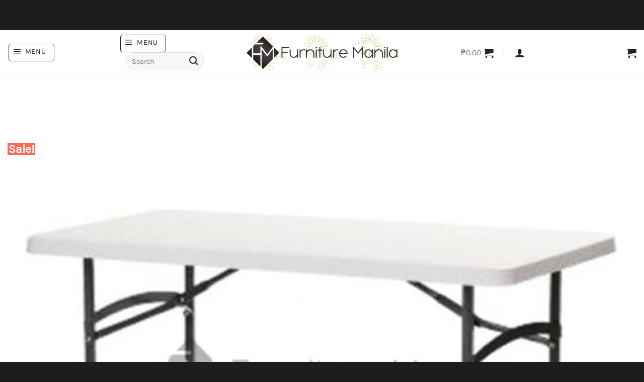

--- FILE ---
content_type: text/html; charset=UTF-8
request_url: https://www.furnituremanila.com.ph/product/hp4f-folding-table/
body_size: 69981
content:
<!DOCTYPE html>
<html lang="en-US" class="loading-site no-js">
<head>
	<meta charset="UTF-8" />
	<link rel="profile" href="http://gmpg.org/xfn/11" />
	<link rel="pingback" href="https://www.furnituremanila.com.ph/xmlrpc.php" />

	<script type="wphb-delay-type">(function(html){html.className = html.className.replace(/\bno-js\b/,'js')})(document.documentElement);</script>
<title>H4 Folding Table | Furniture Manila</title><style id="wphb-used-css-product">@charset "utf-8";img:is([sizes=auto i],[sizes^="auto," i]){contain-intrinsic-size:3000px 1500px}:root{--wp-admin-theme-color:#3858e9;--wp-admin-theme-color--rgb:56,88,233;--wp-admin-theme-color-darker-10:#2145e6;--wp-admin-theme-color-darker-20:#183ad6;--wp-admin-border-width-focus:2px}@media (resolution >= 192dpi){:root{--wp-admin-border-width-focus:1.5px}}[role=region]{position:relative}@media not all and (resolution >= .001dpcm){}:root{--wp-admin-theme-color:#007cba;--wp-admin-theme-color--rgb:0,124,186;--wp-admin-theme-color-darker-10:#006ba1;--wp-admin-theme-color-darker-20:#005a87;--wp-admin-border-width-focus:2px}@media (min-resolution:192dpi){:root{--wp-admin-border-width-focus:1.5px}}.wp-element-button{cursor:pointer}:root{--wp--preset--font-size--normal:16px;--wp--preset--font-size--huge:42px}:root .has-very-light-gray-background-color{background-color:#eee}:root .has-very-dark-gray-background-color{background-color:#313131}:root .has-very-light-gray-color{color:#eee}:root .has-very-dark-gray-color{color:#313131}:root .has-vivid-green-cyan-to-vivid-cyan-blue-gradient-background{background:linear-gradient(135deg,#00d084,#0693e3)}:root .has-purple-crush-gradient-background{background:linear-gradient(135deg,#34e2e4,#4721fb 50%,#ab1dfe)}:root .has-hazy-dawn-gradient-background{background:linear-gradient(135deg,#faaca8,#dad0ec)}:root .has-subdued-olive-gradient-background{background:linear-gradient(135deg,#fafae1,#67a671)}:root .has-atomic-cream-gradient-background{background:linear-gradient(135deg,#fdd79a,#004a59)}:root .has-nightshade-gradient-background{background:linear-gradient(135deg,#330968,#31cdcf)}:root .has-midnight-gradient-background{background:linear-gradient(135deg,#020381,#2874fc)}.has-regular-font-size{font-size:1em}.has-larger-font-size{font-size:2.625em}.has-normal-font-size{font-size:var(--wp--preset--font-size--normal)}.has-huge-font-size{font-size:var(--wp--preset--font-size--huge)}.has-text-align-center{text-align:center}.has-text-align-left{text-align:left}.has-text-align-right{text-align:right}#end-resizable-editor-section{display:none}.aligncenter{clear:both}.items-justified-left{justify-content:flex-start}.items-justified-center{justify-content:center}.items-justified-right{justify-content:flex-end}.items-justified-space-between{justify-content:space-between}.screen-reader-text{border:0;clip:rect(1px,1px,1px,1px);clip-path:inset(50%);height:1px;margin:-1px;overflow:hidden;padding:0;position:absolute;width:1px;word-wrap:normal!important}.screen-reader-text:focus{background-color:#ddd;clip:auto!important;clip-path:none;color:#444;display:block;font-size:1em;height:auto;left:5px;line-height:normal;padding:15px 23px 14px;text-decoration:none;top:5px;width:auto;z-index:100000}html :where(.has-border-color){border-style:solid}html :where([style*=border-top-color]){border-top-style:solid}html :where([style*=border-right-color]){border-right-style:solid}html :where([style*=border-bottom-color]){border-bottom-style:solid}html :where([style*=border-left-color]){border-left-style:solid}html :where([style*=border-width]){border-style:solid}html :where([style*=border-top-width]){border-top-style:solid}html :where([style*=border-right-width]){border-right-style:solid}html :where([style*=border-bottom-width]){border-bottom-style:solid}html :where([style*=border-left-width]){border-left-style:solid}html :where(img[class*=wp-image-]){height:auto;max-width:100%}html :where(.is-position-sticky){}@media screen and (max-width:600px){html :where(.is-position-sticky){}}#cr_qna.cr-qna-block div.cr-qna-search-block div{position:relative;flex-grow:1}#cr_qna.cr-qna-block .cr-input-text{border:0;border-radius:16px 16px 16px 16px;background-color:#f9f9f9;color:#898f92;padding:3px 10px;padding-left:calc(1.5em + .75rem);padding-right:1.5em;width:100%;margin:0;font-size:1em;box-shadow:none;outline:0}#cr_qna.cr-qna-block .cr-input-text{height:100%}#cr_qna.cr-qna-block .cr-input-text:focus{box-shadow:0 0 0 1pt #18b394}#cr_qna.cr-qna-block div.cr-qna-search-block .cr-clear-input{display:none;position:absolute;cursor:pointer;margin-left:-1.7em;margin-top:-8px;height:16px;top:50%;right:8px}.rtl #cr_qna.cr-qna-block div.cr-qna-search-block .cr-clear-input{left:8px;right:auto;margin-left:0}#cr_qna.cr-qna-block div.cr-qna-search-block .cr-clear-input svg{display:block;height:16px}#cr_qna.cr-qna-block div.cr-qna-search-block .cr-qna-search-icon{fill:#18B394;display:inline-block;position:absolute;width:1.1em;height:1.1em;left:9px;top:50%;transform:translateY(-50%)}#cr_qna.cr-qna-block div.cr-qna-search-block{display:flex;justify-content:flex-end;margin-bottom:30px}.cr-qna-block div.cr-qna-search-block button.cr-qna-ask-button{font-size:16px;font-weight:400;background:#18b394;border:0 solid;border-radius:16px;min-height:42px;color:#fff;cursor:pointer;display:inline-block;outline-style:none;margin-top:0;margin-bottom:0;margin-left:10px;margin-right:0;padding:5px 15px}.rtl .cr-qna-block div.cr-qna-search-block button.cr-qna-ask-button{margin-left:0;margin-right:10px}.cr-qna-block div.cr-qna-list-block div.cr-qna-list-empty{padding:30px;text-align:center}.cr-qna-block div.cr-qna-new-q-overlay{display:none;position:fixed;top:0;left:0;width:100%;height:100%;justify-content:center;align-items:center;opacity:0}.cr-qna-block div.cr-qna-new-q-overlay .cr-qna-new-q-form{display:none;width:680px;height:670px;border-radius:16px;background:#fff;opacity:1;position:relative;max-width:100%}.cr-qna-block div.cr-qna-new-q-overlay .cr-qna-new-q-form .cr-qna-new-q-form-input{display:block}.cr-qna-block div.cr-qna-new-q-overlay .cr-qna-new-q-form .cr-qna-new-q-form-ok{display:none}.cr-qna-block div.cr-qna-new-q-overlay .cr-qna-new-q-form .cr-qna-new-q-form-error{display:none}.cr-qna-block div.cr-qna-new-q-overlay .cr-qna-new-q-form .cr-qna-new-q-form-close{display:block;background-color:transparent;border:0 solid;position:absolute;top:10px;right:10px;padding:8px;line-height:0;cursor:pointer}.cr-qna-block div.cr-qna-new-q-overlay .cr-qna-new-q-form .cr-qna-new-q-form-close svg{display:block;width:24px;height:24px;font-size:24px}.cr-qna-block div.cr-qna-new-q-overlay .cr-qna-new-q-form .cr-qna-new-q-form-close .cr-no-icon{fill:#dadada}.cr-qna-block div.cr-qna-new-q-overlay .cr-qna-new-q-form .cr-qna-new-q-form-title{max-width:100%;margin-top:80px;margin-left:0;margin-right:0;margin-bottom:0;font-size:32px;font-weight:600;text-align:center;display:block}.cr-qna-block div.cr-qna-new-q-overlay .cr-qna-new-q-form .cr-qna-new-q-form-text{max-width:100%;margin-top:48px;margin-left:100px;margin-right:100px;margin-bottom:0;font-size:16px;font-weight:400;text-align:left;display:block;max-height:80px;overflow:scroll}.rtl .cr-qna-block div.cr-qna-new-q-overlay .cr-qna-new-q-form .cr-qna-new-q-form-text{text-align:right}.cr-qna-block div.cr-qna-new-q-overlay .cr-qna-new-q-form .cr-qna-new-q-form-q{max-width:100%;width:480px;margin-top:24px;margin-left:100px;margin-right:100px;margin-bottom:0;font-size:14px;font-weight:400;text-align:left;display:block;padding:16px 20px;box-shadow:none;background:#f9f9f9;border:1px solid #f9f9f9;border-radius:16px;resize:none;outline-style:none}.rtl .cr-qna-block div.cr-qna-new-q-overlay .cr-qna-new-q-form .cr-qna-new-q-form-q{text-align:right}#cr_qna.cr-qna-block div.cr-qna-new-q-overlay .cr-qna-new-q-form .cr-qna-new-q-form-email:focus,#cr_qna.cr-qna-block div.cr-qna-new-q-overlay .cr-qna-new-q-form .cr-qna-new-q-form-name:focus,#cr_qna.cr-qna-block div.cr-qna-new-q-overlay .cr-qna-new-q-form .cr-qna-new-q-form-q:focus{box-shadow:0 0 2px #898f92}.cr-qna-block div.cr-qna-new-q-overlay .cr-qna-new-q-form .cr-qna-new-q-form-email,.cr-qna-block div.cr-qna-new-q-overlay .cr-qna-new-q-form .cr-qna-new-q-form-name{max-width:100%;width:480px;margin-top:20px;margin-left:100px;margin-right:100px;margin-bottom:0;font-size:14px;font-weight:400;text-align:left;display:block;padding:14px 20px;box-shadow:none;background:#f9f9f9;border:1px solid #f9f9f9;border-radius:16px;outline-style:none}.rtl .cr-qna-block div.cr-qna-new-q-overlay .cr-qna-new-q-form .cr-qna-new-q-form-email,.rtl .cr-qna-block div.cr-qna-new-q-overlay .cr-qna-new-q-form .cr-qna-new-q-form-name{text-align:right}#cr_qna.cr-qna-block div.cr-qna-new-q-overlay .cr-qna-new-q-form .cr-qna-new-q-form-s{max-width:100%;margin-top:40px;margin-left:100px;margin-right:100px;margin-bottom:0;width:480px;text-align:center;display:block}#cr_qna.cr-qna-block div.cr-qna-new-q-overlay .cr-qna-new-q-form .cr-qna-new-q-form-s button.cr-qna-new-q-form-s-b{font-size:16px;font-weight:400;background:#e7e7e7;border:0 solid;border-radius:16px;height:56px;width:216px;color:#898f92;cursor:default;display:inline-block;outline-style:none}#cr_qna.cr-qna-block div.cr-qna-new-q-overlay .cr-qna-new-q-form .cr-qna-new-q-form-s button.cr-qna-new-q-form-s-b.cr-qna-new-q-form-s-p{background:#18b394;color:#fff;cursor:default;display:none}#cr_qna.cr-qna-block div.cr-qna-new-q-overlay .cr-qna-new-q-form .cr-qna-new-q-form-s button.cr-qna-new-q-form-s-b.cr-qna-new-q-form-s-p img{height:15px;margin:0 auto;padding:0;display:block}#cr_qna.cr-qna-block div.cr-qna-new-q-overlay .cr-qna-new-q-form .cr-qna-new-q-form-s p{font-size:.6em}#cr_qna.cr-qna-block div.cr-qna-new-q-overlay .cr-qna-new-q-form .cr-qna-new-q-form-mail{margin-top:48px;margin-left:auto;margin-right:auto;margin-bottom:0;height:64px;width:92px;display:block}#cr_qna.cr-qna-block div.cr-qna-new-q-overlay .cr-qna-new-q-form .cr-qna-new-q-form-error .cr-qna-new-q-form-text,#cr_qna.cr-qna-block div.cr-qna-new-q-overlay .cr-qna-new-q-form .cr-qna-new-q-form-ok .cr-qna-new-q-form-text{text-align:center}#cr_qna.cr-qna-block div.cr-qna-new-q-overlay .cr-qna-new-q-form .cr-qna-new-q-form-ok .cr-qna-new-q-form-s button.cr-qna-new-q-form-s-b{background:#18b394;color:#fff;cursor:pointer}@media all and (max-width:700px){#cr_qna.cr-qna-block div.cr-qna-new-q-overlay .cr-qna-new-q-form{padding-left:15px;padding-right:15px}#cr_qna.cr-qna-block div.cr-qna-new-q-overlay .cr-qna-new-q-form .cr-qna-new-q-form-text{margin-left:auto;margin-right:auto}#cr_qna.cr-qna-block div.cr-qna-new-q-overlay .cr-qna-new-q-form .cr-qna-new-q-form-email,#cr_qna.cr-qna-block div.cr-qna-new-q-overlay .cr-qna-new-q-form .cr-qna-new-q-form-name,#cr_qna.cr-qna-block div.cr-qna-new-q-overlay .cr-qna-new-q-form .cr-qna-new-q-form-q,#cr_qna.cr-qna-block div.cr-qna-new-q-overlay .cr-qna-new-q-form .cr-qna-new-q-form-s{margin-left:auto;margin-right:auto}#cr_qna.cr-qna-block div.cr-qna-new-q-overlay .cr-qna-new-q-form .cr-qna-new-q-form-s{width:auto}}@media all and (max-width:415px){#cr_qna.cr-qna-block div.cr-qna-search-block{flex-wrap:wrap}#cr_qna.cr-qna-block div.cr-qna-search-block div{width:100%}#cr_qna.cr-qna-block div.cr-qna-search-block button.cr-qna-ask-button{width:100%;margin-top:10px;margin-bottom:0;margin-left:0;margin-right:0}}button.pswp__button{box-shadow:none!important;background-image:url("https://www.furnituremanila.com.ph/wp-content/plugins/woocommerce/assets/css/photoswipe/default-skin/default-skin.png")!important}button.pswp__button,button.pswp__button--arrow--left:before,button.pswp__button--arrow--right:before,button.pswp__button:hover{background-color:#0000!important}button.pswp__button--arrow--left,button.pswp__button--arrow--left:hover,button.pswp__button--arrow--right,button.pswp__button--arrow--right:hover{background-image:none!important}button.pswp__button--close:hover{background-position:0 -44px}button.pswp__button--zoom:hover{background-position:-88px 0}.pswp{-ms-touch-action:none;touch-action:none;z-index:1500;-webkit-text-size-adjust:100%;-webkit-backface-visibility:hidden;outline:0;width:100%;height:100%;display:none;position:absolute;top:0;left:0;overflow:hidden}.pswp *{-webkit-box-sizing:border-box;box-sizing:border-box}.pswp img{max-width:none}.pswp__bg{opacity:0;-webkit-backface-visibility:hidden;will-change:opacity;background:#000;width:100%;height:100%;position:absolute;top:0;left:0;-webkit-transform:translateZ(0);transform:translateZ(0)}.pswp__scroll-wrap{width:100%;height:100%;position:absolute;top:0;left:0;overflow:hidden}.pswp__container{-ms-touch-action:none;touch-action:none;position:absolute;inset:0}.pswp__container{-webkit-user-select:none;-moz-user-select:none;-ms-user-select:none;user-select:none;-webkit-tap-highlight-color:transparent;-webkit-touch-callout:none}.pswp__bg{will-change:opacity;-webkit-transition:opacity .333s cubic-bezier(.4, 0, .22, 1);transition:opacity .333s cubic-bezier(.4, 0, .22, 1)}.pswp__container{-webkit-backface-visibility:hidden}.pswp__item{position:absolute;inset:0;overflow:hidden}/*! PhotoSwipe Default UI CSS by Dmitry Semenov | photoswipe.com | MIT license */.pswp__button{cursor:pointer;-webkit-appearance:none;float:right;opacity:.75;-webkit-box-shadow:none;box-shadow:none;background:0 0;border:0;width:44px;height:44px;margin:0;padding:0;-webkit-transition:opacity .2s;transition:opacity .2s;display:block;position:relative;overflow:visible}.pswp__button:focus,.pswp__button:hover{opacity:1}.pswp__button:active{opacity:.9;outline:0}.pswp__button::-moz-focus-inner{border:0;padding:0}.pswp__button,.pswp__button--arrow--left:before,.pswp__button--arrow--right:before{background:url("https://www.furnituremanila.com.ph/wp-content/plugins/woocommerce/assets/css/photoswipe/default-skin/default-skin.png") 0 0/264px 88px no-repeat;width:44px;height:44px}.pswp__button--close{background-position:0 -44px}.pswp__button--zoom{background-position:-88px 0;display:none}.pswp__button--arrow--left,.pswp__button--arrow--right{background:0 0;width:70px;height:100px;margin-top:-50px;position:absolute;top:50%}.pswp__button--arrow--left{left:0}.pswp__button--arrow--right{right:0}.pswp__button--arrow--left:before,.pswp__button--arrow--right:before{content:"";background-color:#0000004d;width:32px;height:30px;position:absolute;top:35px}.pswp__button--arrow--left:before{background-position:-138px -44px;left:6px}.pswp__button--arrow--right:before{background-position:-94px -44px;right:6px}.pswp__counter,.pswp__share-modal{-webkit-user-select:none;-moz-user-select:none;-ms-user-select:none;user-select:none}.pswp__share-modal{z-index:1600;opacity:0;-webkit-backface-visibility:hidden;will-change:opacity;background:#00000080;width:100%;height:100%;padding:10px;-webkit-transition:opacity .25s ease-out;transition:opacity .25s ease-out;display:block;position:absolute;top:0;left:0}.pswp__share-modal--hidden{display:none}.pswp__share-tooltip{z-index:1620;-webkit-transition:-webkit-transform .25s;-webkit-backface-visibility:hidden;will-change:transform;background:#fff;border-radius:2px;width:auto;transition:transform .25s;display:block;position:absolute;top:56px;right:44px;-webkit-transform:translateY(6px);-ms-transform:translateY(6px);transform:translateY(6px);-webkit-box-shadow:0 2px 5px #00000040;box-shadow:0 2px 5px #00000040}.pswp__share-tooltip a{color:#000;padding:8px 12px;font-size:14px;line-height:18px;text-decoration:none;display:block}.pswp__share-tooltip a:hover{color:#000;text-decoration:none}.pswp__share-tooltip a:first-child{border-radius:2px 2px 0 0}.pswp__share-tooltip a:last-child{border-radius:0 0 2px 2px}.pswp__counter{color:#fff;opacity:.75;height:44px;padding:0 10px;font-size:13px;line-height:44px;position:absolute;top:0;left:0}.pswp__caption{width:100%;min-height:44px;position:absolute;bottom:0;left:0}.pswp__caption small{color:#bbb;font-size:11px}.pswp__caption__center{text-align:left;color:#ccc;max-width:420px;margin:0 auto;padding:10px;font-size:13px;line-height:20px}.pswp__preloader{opacity:0;will-change:opacity;direction:ltr;width:44px;height:44px;margin-left:-22px;-webkit-transition:opacity .25s ease-out;transition:opacity .25s ease-out;position:absolute;top:0;left:50%}@media screen and (width <= 1024px){.pswp__preloader{float:right;margin:0;position:relative;top:auto;left:auto}}.pswp__ui{-webkit-font-smoothing:auto;visibility:visible;opacity:1;z-index:1550}.pswp__top-bar{width:100%;height:44px;position:absolute;top:0;left:0}.pswp__caption,.pswp__top-bar{-webkit-backface-visibility:hidden;will-change:opacity;-webkit-transition:opacity .333s cubic-bezier(.4, 0, .22, 1);transition:opacity .333s cubic-bezier(.4, 0, .22, 1)}.pswp__caption,.pswp__top-bar{background-color:#00000080}.pswp__ui--hidden .pswp__button--arrow--left,.pswp__ui--hidden .pswp__button--arrow--right,.pswp__ui--hidden .pswp__caption,.pswp__ui--hidden .pswp__top-bar{opacity:.001}.woocommerce form .form-row .required{visibility:visible}.popup-wrapper{background:rgba(0,0,0,.4);display:none;height:100%;position:fixed;text-align:center;top:0;width:100%;z-index:10000}.popup-wrapper .helper{display:inline-block;height:100%;vertical-align:middle}.popup-wrapper>div{background-color:#fff;box-shadow:10px 10px 60px #555;display:inline-block;height:auto;max-width:400px;min-height:100px;vertical-align:middle;width:60%;position:relative;border-radius:8px;padding:15px 15px}.popup-wrapper .first-step img{margin-bottom:20px;width:75%;margin:0 auto 0 auto}.popup-wrapper .first-step p{font-size:15px}.popup-wrapper .first-step .price{font-size:20px;display:block;margin:0 0 20px 0;color:#000;line-height:40px}.popup-wrapper .first-step .amount{font-size:40px;display:block}.popup-wrapper .error{width:100%;padding:7px;border:1px solid red;color:red;font-size:14px;margin-bottom:15px;display:none}.popup-wrapper .loader{display:none;width:25px;height:auto;margin:0 auto;position:absolute;right:60px;bottom:23px}.popupCloseButton{background-color:#fff;border:3px solid #999;border-radius:50px;cursor:pointer;display:inline-block;font-family:arial;font-weight:700;position:absolute;top:-20px;right:-20px;font-size:22px;line-height:36px;width:40px;height:40px;text-align:center}.popupCloseButton:hover{background-color:#ccc}.popup-wrapper .btn_submit{background-color:#01b2b2;color:#fff;padding:10px;width:100%;text-decoration:none;text-transform:capitalize;border-radius:5px}.box{font-size:1.25rem;background-color:#f1f1f1;position:relative;padding:35px 20px;margin-bottom:15px}.box.has-advanced-upload{outline:2px dashed #92b0b3;outline-offset:-10px;-webkit-transition:outline-offset .15s ease-in-out,background-color .15s linear;transition:outline-offset .15s ease-in-out,background-color .15s linear}.box__input label{color:gray;font-size:20px}.box .box__file{width:.1px;height:.1px;opacity:0;overflow:hidden;position:absolute;z-index:-1}.box .box__file+label{max-width:80%;text-overflow:ellipsis;white-space:nowrap;cursor:pointer;display:inline-block;overflow:hidden}.box .box__file+label:hover strong,.box__file:focus+label strong{color:#39bfd3}.box .box__file:focus+label{outline:1px dotted #000;outline:-webkit-focus-ring-color auto 5px}.no-js .box__file+label{display:none}.no-js .box__button{display:block}.box__button{background-color:transparent!important;color:#01b2b2!important;border:1px solid #01b2b2;font-size:14px;padding:15px;text-decoration:none;text-transform:capitalize;border-radius:5px;padding:8px 16px;margin:25px auto 0;display:block}.box__button:focus,.box__button:hover{text-decoration:none}.popup-price-wrapper,.second-step{display:none}@media screen and (max-width:480px){.popup-wrapper>div{width:86%}}form.cart:has(#yith-wapo-container .yith-wapo-block){display:block!important}:root{--yith-wapo-form-border-color-color:#2e2a29}/*! This file is auto-generated */.dashicons{speak:never;text-decoration:inherit;text-transform:none;text-rendering:auto;-webkit-font-smoothing:antialiased;-moz-osx-font-smoothing:grayscale;vertical-align:top;text-align:center;width:20px;height:20px;font-family:dashicons;font-size:20px;font-style:normal;font-weight:400;line-height:1;transition:color .1s ease-in;display:inline-block}[data-font=Dashicons]:before{font-family:Dashicons!important;content:attr(data-icon)!important;speak:none!important;font-weight:400!important;font-variant:normal!important;text-transform:none!important;line-height:1!important;font-style:normal!important;-webkit-font-smoothing:antialiased!important;-moz-osx-font-smoothing:grayscale!important}.woocommerce .related ul li.product img{width:auto}.widget_ywraq_mini_list_quote{vertical-align:top;z-index:10;margin:25px 0;padding:0;display:inline-block;position:relative}@media (width <= 768px){.form-row{margin-bottom:20px}}:root{}html{-webkit-text-size-adjust:100%;-ms-text-size-adjust:100%;font-family:sans-serif}body{margin:0}aside,figure,footer,header,main,menu,nav,section,summary{display:block}[hidden],template{display:none}a{background-color:#0000}a:active,a:hover{outline-width:0}b,strong{font-weight:inherit;font-weight:bolder}mark{color:#000;background-color:#ff0}small{font-size:80%;display:inline-block}img{border-style:none}svg:not(:root){overflow:hidden}button,input,select,textarea{font:inherit}button,input,select{overflow:visible}button,select{text-transform:none}[type=button],[type=reset],[type=submit],button{cursor:pointer}[type=reset],[type=submit],button,html [type=button]{-webkit-appearance:button}button::-moz-focus-inner,input::-moz-focus-inner{border:0;padding:0}button:-moz-focusring,input:-moz-focusring{outline:1px dotted buttontext}textarea{overflow:auto}[type=checkbox]{box-sizing:border-box;padding:0}[type=number]::-webkit-inner-spin-button,[type=number]::-webkit-outer-spin-button{height:auto}[type=search]{-webkit-appearance:textfield}[type=search]::-webkit-search-cancel-button,[type=search]::-webkit-search-decoration{-webkit-appearance:none}*,:after,:before,html{box-sizing:border-box}html{-webkit-tap-highlight-color:#0000;background-attachment:fixed}body{-webkit-font-smoothing:antialiased;-moz-osx-font-smoothing:grayscale;color:#777}img{vertical-align:middle;max-width:100%;height:auto;display:inline-block}figure{margin:0}p:empty{display:none}a,button,input{touch-action:manipulation}ins{text-decoration:none}embed,object{max-width:100%}.col{width:100%;margin:0;padding:0 15px 30px;position:relative}.col-inner{background-position:50%;background-repeat:no-repeat;background-size:cover;flex:1 0 auto;width:100%;margin-left:auto;margin-right:auto;position:relative}@media screen and (width >= 850px){.col:first-child .col-inner{margin-left:auto;margin-right:0}.col+.col .col-inner{margin-left:0;margin-right:auto}}@media screen and (width <= 849px){.col{padding-bottom:30px}}@media screen and (width >= 850px){.row-divided>.col+.col:not(.large-12){border-left:1px solid #ececec}}.align-equal>.col{display:flex}.align-center{justify-content:center!important}.small-6{flex-basis:50%;max-width:50%}.small-12{flex-basis:100%;max-width:100%}.small-columns-2 .flickity-slider>.col,.small-columns-2>.col{flex-basis:50%;max-width:50%}.small-columns-4 .flickity-slider>.col,.small-columns-4>.col{flex-basis:25%;max-width:25%}@media screen and (width >= 550px){.medium-2{flex-basis:16.6667%;max-width:16.6667%}.medium-3{flex-basis:25%;max-width:25%}.medium-4{flex-basis:33.3333%;max-width:33.3333%}.medium-8{flex-basis:66.6667%;max-width:66.6667%}.medium-12{flex-basis:100%;max-width:100%}.medium-columns-3 .flickity-slider>.col,.medium-columns-3>.col{flex-basis:33.3333%;max-width:33.3333%}}@media screen and (width >= 850px){.large-2{flex-basis:16.6667%;max-width:16.6667%}.large-3{flex-basis:25%;max-width:25%}.large-4{flex-basis:33.3333%;max-width:33.3333%}.large-5{flex-basis:41.6667%;max-width:41.6667%}.large-6{flex-basis:50%;max-width:50%}.large-7{flex-basis:58.3333%;max-width:58.3333%}.large-10{flex-basis:83.3333%;max-width:83.3333%}.large-12{flex-basis:100%;max-width:100%}.large-columns-4 .flickity-slider>.col,.large-columns-4>.col{flex-basis:25%;max-width:25%}}.container,.container-width,.full-width .ubermenu-nav,.row{width:100%;margin-left:auto;margin-right:auto}.container{padding-left:15px;padding-right:15px}.container,.container-width,.full-width .ubermenu-nav,.row{max-width:1080px}.row.row-collapse{max-width:1050px}.row.row-small{max-width:1065px}.row.row-large{max-width:1110px}.flex-row{flex-flow:row;justify-content:space-between;align-items:center;width:100%;display:flex}.flex-row-col{flex-direction:column;justify-content:flex-start;display:flex}.text-center .flex-row{justify-content:center}.header .flex-row{height:100%}.flex-col{max-height:100%}.flex-grow{-ms-flex-negative:1;flex:1;-ms-flex-preferred-size:auto!important}.flex-center{margin:0 auto}.flex-left{margin-right:auto}.flex-right{margin-left:auto}.flex-wrap{flex-wrap:wrap}.flex-has-center>.flex-col:not(.flex-center),.flex-has-center>.flex-row>.flex-col:not(.flex-center){flex:1}@media (width <= 849px){.medium-text-center .flex-row{justify-content:center}}@media (width >= 850px){.col2-set{display:flex}.col2-set>div+div{padding-left:30px}}@media (-ms-high-contrast:none){.payment-icon svg{max-width:50px}.nav>li>a>i{top:-1px}}.row{flex-flow:wrap;width:100%;display:flex}.row>div:not(.col):not([class^=col-]):not([class*=" col-"]){width:100%!important}.container .row:not(.row-collapse),.lightbox-content .row:not(.row-collapse),.row .row:not(.row-collapse){width:auto;margin-left:-15px;margin-right:-15px;padding-left:0;padding-right:0}.row .container{padding-left:0;padding-right:0}.banner+.row:not(.row-collapse),.section+.row:not(.row-collapse),.slider-wrapper+.row:not(.row-collapse){margin-top:30px}.row-full-width{max-width:100%!important}.row-collapse{padding:0}.row-collapse>.col,.row-collapse>.flickity-viewport>.flickity-slider>.col{padding:0!important}.row-collapse>.col .container{max-width:100%}.container .row-small:not(.row-collapse),.row .row-small:not(.row-collapse){margin-bottom:0;margin-left:-10px;margin-right:-10px}.row-small>.col,.row-small>.flickity-viewport>.flickity-slider>.col{margin-bottom:0;padding:0 9.8px 19.6px}@media screen and (width >= 850px){.row-large{padding-left:0;padding-right:0}.container .row-large:not(.row-collapse),.row .row-large:not(.row-collapse){margin-bottom:0;margin-left:-30px;margin-right:-30px}.row-large>.col,.row-large>.flickity-viewport>.flickity-slider>.col{margin-bottom:0;padding:0 30px 30px}}.section{flex-flow:row;align-items:center;width:100%;min-height:auto;padding:30px 0;display:flex;position:relative}.section.dark{background-color:#666}.section-bg{overflow:hidden}.section-bg,.section-content{width:100%}.section-content{z-index:1}.container .section,.row .section{padding-left:30px;padding-right:30px}.section-bg :is(img,picture,video){-o-object-fit:cover;object-fit:cover;-o-object-position:50% 50%;object-position:50% 50%;width:100%;height:100%;position:absolute;top:0;left:0}.nav-dropdown{color:#777;opacity:0;text-align:left;visibility:hidden;z-index:9;background-color:#fff;min-width:260px;max-height:0;margin:0;padding:20px 0;transition:opacity .25s,visibility .25s;display:table;position:absolute;left:-99999px}.dark.nav-dropdown{color:#f1f1f1}.nav-dropdown:after{clear:both;content:"";visibility:hidden;height:0;display:block}.nav-dropdown li{vertical-align:top;margin:0;display:block}.nav-dropdown li ul{margin:0;padding:0}.nav-dropdown>li.html{min-width:260px}.no-js li.has-dropdown:hover>.nav-dropdown,li.current-dropdown>.nav-dropdown{max-height:inherit;opacity:1;visibility:visible;left:-15px}.nav-right li.current-dropdown:last-child>.nav-dropdown,.nav-right li.has-dropdown:hover:last-child>.nav-dropdown{left:auto;right:-15px}.nav-dropdown>li>a{width:auto;padding:10px 20px;line-height:1.3;display:block}.nav-dropdown>li:last-child:not(.nav-dropdown-col)>a{border-bottom:0!important}.nav-dropdown .menu-item-has-children>a,.nav-dropdown .title>a{color:#000;text-transform:uppercase;font-size:.8em;font-weight:bolder}.menu-item-has-block .nav-dropdown{padding:0}.menu-item-has-block .nav-dropdown .col-inner ul:not(.nav.nav-vertical) li:not(.tab):not([class^=bullet-]){display:list-item;margin-left:1.3em!important}.nav-dropdown-has-arrow li.has-dropdown:after,.nav-dropdown-has-arrow li.has-dropdown:before{content:"";opacity:0;pointer-events:none;z-index:10;border:solid #0000;width:0;height:0;position:absolute;bottom:-2px;left:50%}.nav-dropdown-has-arrow li.has-dropdown:after{border-width:8px;border-color:#dedede00 #dedede00 #fff;margin-left:-8px}.nav-dropdown-has-arrow li.has-dropdown:before{z-index:-999;border-width:11px;margin-left:-11px}.nav-dropdown-has-arrow li.has-dropdown.menu-item-design-full-width:after,.nav-dropdown-has-arrow li.has-dropdown.menu-item-design-full-width:before{display:none}.nav-dropdown-has-arrow.nav-dropdown-has-border li.has-dropdown:before{border-bottom-color:#ddd}.nav-dropdown-has-border .nav-dropdown{border:2px solid #ddd}.nav-dropdown-has-arrow li.current-dropdown.has-dropdown:after,.nav-dropdown-has-arrow li.current-dropdown.has-dropdown:before{opacity:1;transition:opacity .25s}.label-hot.menu-item>a:after,.label-new.menu-item>a:after,.label-popular.menu-item>a:after,.label-sale.menu-item>a:after{color:#fff;content:"";letter-spacing:-.1px;text-transform:uppercase;background-color:#000;border-radius:2px;margin-left:4px;padding:2px 3px 3px;font-size:9px;font-weight:bolder;line-height:9px;display:inline-block;position:relative;top:-2px}.label-new.menu-item>a:after{background-color:var(--fs-color-primary)}.label-sale.menu-item>a:after{background-color:var(--fs-color-secondary)}.label-popular.menu-item>a:after{background-color:var(--fs-color-success)}.label-hot.menu-item>a:after{background-color:var(--fs-color-alert)}.nav p{margin:0;padding-bottom:0}.nav,.nav ul:not(.nav-dropdown){margin:0;padding:0}.nav>li>a.button,.nav>li>button{margin-bottom:0}.nav{flex-flow:wrap;align-items:center;width:100%;display:flex}.nav,.nav>li{position:relative}.nav>li{margin:0 7px;padding:0;list-style:none;transition:background-color .3s;display:inline-block}.nav>li>a{flex-wrap:wrap;align-items:center;padding:10px 0;display:inline-flex}.html .nav>li>a{padding-top:0;padding-bottom:0}.nav-small .nav>li>a,.nav.nav-small>li>a{vertical-align:top;padding-top:5px;padding-bottom:5px;font-weight:400}.nav-small.nav>li.html{font-size:.75em}.nav-center{justify-content:center}.nav-left{justify-content:flex-start}.nav-right{justify-content:flex-end}@media (width <= 849px){.medium-nav-center{justify-content:center}}.nav-dropdown>li>a,.nav-vertical-fly-out>li>a,.nav>li>a{color:#666666d9;transition:all .2s}.nav-dropdown>li>a{display:block}.nav-dropdown li.active>a,.nav-dropdown>li>a:hover,.nav-vertical-fly-out>li>a:hover,.nav>li.active>a,.nav>li.current>a,.nav>li>a.active,.nav>li>a.current,.nav>li>a:hover{color:#121212d9}.nav li:first-child{margin-left:0!important}.nav li:last-child{margin-right:0!important}.nav-uppercase>li>a{letter-spacing:.02em;text-transform:uppercase;font-weight:bolder}@media (width >= 850px){.nav-divided>li{margin:0 .7em}.nav-divided>li+li>a:after{content:"";border-left:1px solid #0000001a;width:1px;height:15px;margin-top:-7px;position:absolute;top:50%;left:-1em}}li.html .row,li.html form,li.html input,li.html select{margin:0}li.html>.button{margin-bottom:0}.off-canvas .mobile-sidebar-slide{width:100%;position:fixed;top:0;bottom:0;overflow:hidden}.off-canvas .mobile-sidebar-slide .sidebar-menu{will-change:transform;height:100%;padding-top:0;padding-bottom:0;transition:transform .3s;transform:translateX(0)}.mobile-sidebar-levels-1 .nav-slide>li>.sub-menu,.mobile-sidebar-levels-1 .nav-slide>li>ul.children{-webkit-overflow-scrolling:touch;opacity:1;width:100%;padding-top:20px;padding-bottom:20px;padding-right:0;display:none;position:fixed;top:0;bottom:0;left:100%;overflow:visible auto;transform:none}.mobile-sidebar-levels-1 .nav-slide>li>.sub-menu>li,.mobile-sidebar-levels-1 .nav-slide>li>ul.children>li{flex-flow:wrap;align-items:center;display:flex}.mobile-sidebar-levels-2 .nav-slide>li>.sub-menu>li:not(.nav-slide-header),.mobile-sidebar-levels-2 .nav-slide>li>ul.children>li:not(.nav-slide-header){border-top:1px solid #ececec;margin-top:0;margin-bottom:0;transition:background-color .3s}.mobile-sidebar-levels-2 .nav-slide>li>.sub-menu>li:not(.nav-slide-header)>a,.mobile-sidebar-levels-2 .nav-slide>li>ul.children>li:not(.nav-slide-header)>a{color:#666666d9;letter-spacing:.02em;text-transform:uppercase;padding-top:15px;padding-bottom:15px;padding-left:20px;font-size:.8em}.mobile-sidebar-levels-2 .nav-slide>li>.sub-menu>li:not(.nav-slide-header).active,.mobile-sidebar-levels-2 .nav-slide>li>.sub-menu>li:not(.nav-slide-header):hover,.mobile-sidebar-levels-2 .nav-slide>li>ul.children>li:not(.nav-slide-header).active,.mobile-sidebar-levels-2 .nav-slide>li>ul.children>li:not(.nav-slide-header):hover{background-color:#0000000d}.mobile-sidebar-levels-2 .nav-slide>li>.sub-menu>li:not(.nav-slide-header)>.sub-menu,.mobile-sidebar-levels-2 .nav-slide>li>.sub-menu>li:not(.nav-slide-header)>ul.children,.mobile-sidebar-levels-2 .nav-slide>li>ul.children>li:not(.nav-slide-header)>.sub-menu,.mobile-sidebar-levels-2 .nav-slide>li>ul.children>li:not(.nav-slide-header)>ul.children{-webkit-overflow-scrolling:touch;opacity:1;width:100%;padding-top:20px;padding-bottom:20px;padding-right:0;display:none;position:fixed;top:0;bottom:0;left:200%;overflow:visible auto;transform:none}.mobile-sidebar-levels-2 .nav-slide>li>.sub-menu>li:not(.nav-slide-header)>.sub-menu>li,.mobile-sidebar-levels-2 .nav-slide>li>.sub-menu>li:not(.nav-slide-header)>ul.children>li,.mobile-sidebar-levels-2 .nav-slide>li>ul.children>li:not(.nav-slide-header)>.sub-menu>li,.mobile-sidebar-levels-2 .nav-slide>li>ul.children>li:not(.nav-slide-header)>ul.children>li{flex-flow:wrap;align-items:center;display:flex}.nav-slide{-webkit-overflow-scrolling:auto;height:100%;padding-top:20px;overflow:visible auto}.nav-slide .active>.toggle{transform:none}.nav-slide>li{flex-shrink:0}.nav-line-bottom>li>a:before,.nav-line-grow>li>a:before,.nav-line>li>a:before{background-color:var(--fs-color-primary);content:" ";opacity:0;width:100%;height:3px;transition:all .3s;position:absolute;top:0;left:50%;transform:translateX(-50%)}.nav-line-bottom>li.active>a:before,.nav-line-bottom>li:hover>a:before,.nav-line-grow>li.active>a:before,.nav-line-grow>li:hover>a:before,.nav-line>li.active>a:before,.nav-line>li:hover>a:before{opacity:1}.nav:hover>li:not(:hover)>a:before{opacity:0}.nav-line-grow>li>a:before{width:0}.nav-line-grow>li.active>a:before,.nav-line-grow>li:hover>a:before{width:100%}.nav-line-bottom>li:after,.nav-line-bottom>li:before{display:none}.nav-line-bottom>li>a:before{top:auto;bottom:0}.nav-box>li.active>a,.nav-pills>li.active>a{background-color:var(--fs-color-primary);color:#fff;opacity:1}.nav-box>li,.nav-pills>li{margin:0}.nav-box>li>a,.nav-pills>li>a{padding:0 .75em;line-height:2.5em}.nav-pills>li>a{border-radius:99px}.toggle{color:currentColor;opacity:.6;width:45px;height:auto;margin:0 5px 0 0;padding:0;line-height:1;box-shadow:none!important}.toggle i{font-size:1.8em;transition:all .3s}.toggle:focus{color:currentColor}.toggle:hover{cursor:pointer;opacity:1}.active>.toggle{transform:rotate(-180deg)}.active>ul.children,.active>ul.sub-menu:not(.nav-dropdown){display:block!important}.widget .toggle{width:1em;min-height:1em;margin:0 0 0 5px}.widget .toggle i{font-size:1.2em;top:1px}@media (prefers-reduced-motion){.toggle{transition:none}}.nav.nav-vertical{flex-flow:column}.nav.nav-vertical li{width:100%;margin:0;list-style:none}.nav-vertical li li{padding-left:.5em;font-size:1em}.nav-vertical>li{flex-flow:wrap;align-items:center;display:flex}.nav-vertical>li ul{width:100%}.nav-vertical li li.menu-item-has-children{margin-bottom:1em}.nav-vertical li li.menu-item-has-children:not(:first-child){margin-top:1em}.nav-vertical>li>a,.nav-vertical>li>ul>li a{flex-grow:1;align-items:center;width:auto;display:flex}.nav-vertical li li.menu-item-has-children>a{color:#000;text-transform:uppercase;font-size:.8em;font-weight:bolder}.nav-vertical>li.html{padding-top:1em;padding-bottom:1em}.nav-vertical>li>ul li a{color:#666;transition:color .2s}.nav-vertical>li>ul li a:hover{color:#111;opacity:1}.nav-vertical>li>ul{margin:0 0 2em;padding-left:1em}.nav .children{opacity:0;transition:background-color .6s,transform .3s,opacity .3s;position:fixed;left:-99999px;transform:translateX(-10px)}@media (prefers-reduced-motion){.nav .children{opacity:1;transform:none}}.nav:not(.nav-slide) .active>.children{opacity:1;position:inherit;padding-bottom:30px;left:auto;transform:translateX(0)}.nav-sidebar.nav-vertical>li.menu-item.active,.nav-sidebar.nav-vertical>li.menu-item:hover{background-color:#0000000d}.nav-sidebar.nav-vertical>li+li{border-top:1px solid #ececec}.dark .nav-sidebar.nav-vertical>li+li,.dark .nav-vertical-fly-out>li+li{border-color:#fff3}.nav-vertical>li+li{border-top:1px solid #ececec}.nav-vertical-fly-out>li+li{border-color:#ececec}.nav-vertical.nav-line>li>a:before{z-index:1;width:3px;height:100%;left:auto;right:-2px}.text-center .toggle{margin-left:-35px}.text-center .nav-vertical li{border:0}.text-center .nav-vertical li li,.text-center.nav-vertical li li{padding-left:0}.nav-vertical .header-button,.nav-vertical .social-icons{width:100%;display:block}.badge-container{margin:30px 0 0}.badge-inner{background-color:var(--fs-color-primary);color:#fff;text-align:center;vertical-align:middle;white-space:nowrap;width:100%;height:100%;padding:2px;font-weight:bolder;line-height:.85;transition:background-color .3s,color .3s,border .3s;display:table-cell}.banner{background-color:var(--fs-color-primary);width:100%;min-height:30px;position:relative}.dark .banner a{color:#fff}.box{width:100%;margin:0 auto;position:relative}.box>a{width:100%;display:block}.box a{display:inline-block}.box,.box-image,.box-text{transition:opacity .3s,transform .3s,background-color .3s}.box-image>a,.box-image>div>a{display:block}.box-image>a:focus-visible,.box-image>div>a:focus-visible{outline-offset:-2px}.box-text{width:100%;padding-top:.7em;padding-bottom:1.4em;font-size:.9em;position:relative}@media (width <= 549px){.box-text{font-size:85%}}.box-image{height:auto;margin:0 auto;position:relative;overflow:hidden}.box-image[style*="-radius"]{-webkit-mask-image:-webkit-radial-gradient(#fff,#000)}.box-text.text-center{padding-left:10px;padding-right:10px}.box-image img{width:100%;max-width:100%;margin:0 auto}@media screen and (width <= 549px){.box-vertical .box-image{width:100%!important}}@media screen and (width >= 550px){.box-vertical{width:100%;display:table}.box-vertical .box-image,.box-vertical .box-text{vertical-align:middle;direction:ltr;display:table-cell}.box-vertical .box-text{padding-left:1.5em;padding-right:1.5em}.box-vertical .box-image{width:50%}}.button,button,input[type=button],input[type=reset],input[type=submit]{box-sizing:border-box;color:currentColor;cursor:pointer;letter-spacing:.03em;text-align:center;text-rendering:optimizeLegibility;text-shadow:none;text-transform:uppercase;vertical-align:middle;background-color:#0000;border:1px solid #0000;border-radius:0;max-width:100%;min-height:2.5em;margin-top:0;margin-right:1em;padding:0 1.2em;font-size:.97em;font-weight:bolder;line-height:2.4em;text-decoration:none;transition:transform .3s,border .3s,background .3s,box-shadow .3s,opacity .3s,color .3s;display:inline-block;position:relative}.button span{line-height:1.6;display:inline-block}.button.is-outline{line-height:2.19em}.nav>li>a.button,.nav>li>a.button:hover{padding-top:0;padding-bottom:0}.nav>li>a.button:hover{color:#fff}.button,input[type=button].button,input[type=reset].button,input[type=submit],input[type=submit].button{background-color:var(--fs-color-primary);color:#fff;border-color:#0000000d}.button.is-outline,input[type=button].is-outline,input[type=reset].is-outline,input[type=submit].is-outline{background-color:#0000;border:2px solid}.button:hover,.dark .button.is-form:hover,input[type=button]:hover,input[type=reset]:hover,input[type=submit]:hover{color:#fff;opacity:1;outline:0;box-shadow:inset 0 0 0 100px #0003}.button.is-underline{padding-left:.15em;padding-right:.15em;background-color:#0000!important;border-color:#0000!important}.button.is-underline:before{content:"";opacity:.3;background-color:currentColor;width:60%;height:2px;transition:all .3s;position:absolute;bottom:0;left:20%}.button.is-underline:hover:before{opacity:1;width:100%;left:0}.is-underline{color:#666}.dark .button.is-underline:hover{color:#fff;opacity:.8}.button.is-underline:hover{box-shadow:none;color:#333}.is-form,button.is-form,button[type=submit].is-form,input[type=button].is-form,input[type=reset].is-form,input[type=submit].is-form{color:#666;text-shadow:1px 1px 1px #fff;text-transform:none;background-color:#f9f9f9;border:1px solid #ddd;font-weight:400;position:relative;overflow:hidden}.button.is-form:hover{color:#000;background-color:#f1f1f1}.dark .button,.dark input[type=button],.dark input[type=reset],.dark input[type=submit]{color:#fff}.dark .button.is-form,.dark input[type=button].is-form,.dark input[type=reset].is-form,.dark input[type=submit].is-form{color:#000}.is-bevel{overflow:hidden}.is-bevel:after{content:"";width:150%;height:100%;position:absolute;top:0;left:-25%;box-shadow:inset 0 1.2em #ffffff1a}.is-bevel:after{width:100%;left:0;box-shadow:inset -.01em -.1em #00000026}.is-outline{color:silver}.is-outline:hover{box-shadow:none!important}.primary,input[type=submit],input[type=submit].button{background-color:var(--fs-color-primary)}.primary.is-outline,.primary.is-underline{color:var(--fs-color-primary)}.is-outline:hover,.primary.is-outline:hover{background-color:var(--fs-color-primary);border-color:var(--fs-color-primary);color:#fff}.success{background-color:var(--fs-color-success)}.success.is-outline,.success.is-underline{color:var(--fs-color-success)}.success.is-outline:hover{background-color:var(--fs-color-success);border-color:var(--fs-color-success);color:#fff}.button.alt,.button.checkout,.checkout-button,.secondary{background-color:var(--fs-color-secondary)}.secondary.is-outline,.secondary.is-underline{color:var(--fs-color-secondary)}.secondary.is-outline:hover{background-color:var(--fs-color-secondary);border-color:var(--fs-color-secondary);color:#fff}a.primary:not(.button),a.secondary:not(.button){background-color:#0000}.alert{background-color:var(--fs-color-alert)}.alert.is-outline,.alert.is-underline{color:var(--fs-color-alert)}.alert.is-outline:hover{background-color:var(--fs-color-alert);border-color:var(--fs-color-alert);color:#fff}.text-center .button:first-of-type{margin-left:0!important}.text-center .button:last-of-type{margin-right:0!important}.header-button{display:inline-block}.header-button .plain.is-outline:not(:hover){color:#999}.nav-dark .header-button .plain.is-outline:not(:hover){color:#fff}.header-button .button{margin:0}.flex-col .button,.flex-col button,.flex-col input{margin-bottom:0}.is-divider{background-color:#0000001a;width:100%;max-width:30px;height:3px;margin:1em 0;display:block}.widget .is-divider{margin-top:.66em}.dark .is-divider{background-color:#ffffff4d}form{margin-bottom:0}input[type=email],input[type=number],input[type=password],input[type=search],input[type=text],input[type=url],select,textarea{box-sizing:border-box;color:#333;vertical-align:middle;background-color:#fff;border:1px solid #ddd;border-radius:0;width:100%;max-width:100%;height:2.507em;padding:0 .75em;font-size:.97em;transition:color .3s,border .3s,background .3s,opacity .3s;box-shadow:inset 0 1px 2px #0000001a}@media (width <= 849px){input[type=email],input[type=number],input[type=password],input[type=search],input[type=text],input[type=url],select,textarea{font-size:1rem}}input:hover,select:hover,textarea:hover{box-shadow:inset 0 -1.8em 1em #0000}input[type=email],input[type=number],input[type=search],input[type=text],input[type=url],textarea{-webkit-appearance:none;-moz-appearance:none;appearance:none}textarea{min-height:120px;padding-top:.7em}input[type=email]:focus,input[type=number]:focus,input[type=password]:focus,input[type=search]:focus,input[type=text]:focus,select:focus,textarea:focus{color:#333;background-color:#fff;outline:0;box-shadow:0 0 5px #ccc;opacity:1!important}label{margin-bottom:.4em;font-size:.9em;font-weight:700;display:block}input[type=checkbox]{margin-right:10px;font-size:16px;display:inline}input[type=checkbox]+label{display:inline}select{-webkit-appearance:none;-moz-appearance:none;background-color:#fff;background-image:url("data:image/svg+xml;charset=utf8, %3Csvg xmlns='http://www.w3.org/2000/svg' width='24' height='24' viewBox='0 0 24 24' fill='none' stroke='%23333' stroke-width='2' stroke-linecap='round' stroke-linejoin='round' class='feather feather-chevron-down'%3E%3Cpolyline points='6 9 12 15 18 9'%3E%3C/polyline%3E%3C/svg%3E");background-position:right .45em top 50%;background-repeat:no-repeat;background-size:auto 16px;border-radius:0;padding-right:1.4em;display:block;box-shadow:inset 0 -1.4em 1em #00000005}@media (-ms-high-contrast:none),screen and (-ms-high-contrast:active){select::-ms-expand{display:none}select:focus::-ms-value{color:currentColor;background:0 0}}.form-flat input:not([type=submit]),.form-flat select,.form-flat textarea{box-shadow:none;background-color:#00000008;border-color:#00000017;border-radius:99px;color:currentColor!important}.form-flat button,.form-flat input{border-radius:99px}.form-flat textarea{border-radius:15px}.flex-row.form-flat .flex-col,.form-flat .flex-row .flex-col{padding-right:4px}.dark .form-flat input:not([type=submit]),.dark .form-flat select,.dark .form-flat textarea,.nav-dark .form-flat input:not([type=submit]),.nav-dark .form-flat select,.nav-dark .form-flat textarea{color:#fff;border-color:#ffffff17;background-color:#fff3!important}.dark .form-flat select option{color:#333}.dark .form-flat select,.nav-dark .form-flat select{background-image:url("data:image/svg+xml;charset=utf8, %3Csvg xmlns='http://www.w3.org/2000/svg' width='24' height='24' viewBox='0 0 24 24' fill='none' stroke='%23fff' stroke-width='2' stroke-linecap='round' stroke-linejoin='round' class='feather feather-chevron-down'%3E%3Cpolyline points='6 9 12 15 18 9'%3E%3C/polyline%3E%3C/svg%3E")}.dark .form-flat input::-webkit-input-placeholder,.nav-dark .form-flat input::-webkit-input-placeholder{color:#fff}.form-flat .button.icon{box-shadow:none;color:currentColor!important;background-color:#0000!important;border-color:#0000!important}.select2-container{text-align:left}.form-row .select2-container{margin-bottom:1em}.links>li>a:before,i[class*=" icon-"],i[class^=icon-]{font-display:block;margin:0;padding:0;line-height:1.2;display:inline-block;position:relative;speak:none!important;font-variant:normal!important;text-transform:none!important;font-family:fl-icons!important;font-style:normal!important;font-weight:400!important}.widget-title i{opacity:.35;margin-right:4px}.button i,button i{vertical-align:middle;top:-1.5px}a.remove{color:#ccc;text-align:center;border:2px solid;border-radius:100%;width:24px;height:24px;font-weight:700;display:block;font-size:15px!important;line-height:19px!important}a.icon:not(.button),button.icon:not(.button){margin-left:.25em;margin-right:.25em;font-family:sans-serif;font-size:1.2em}.header a.icon:not(.button){margin-left:.3em;margin-right:.3em}.header .nav-small a.icon:not(.button){font-size:1em}.button.icon{min-width:2.5em;margin-left:.12em;margin-right:.12em;padding-left:.6em;padding-right:.6em;display:inline-block}.button.icon i{font-size:1.2em}.button.icon i+span{padding-right:.5em}.button.icon.is-small{border-width:1px}.button.icon.is-small i{top:-1px}.button.icon.circle,.button.icon.round{padding-left:0;padding-right:0}.button.icon.circle>span,.button.icon.round>span{margin:0 8px}.button.icon.circle>span+i,.button.icon.round>span+i{margin-left:-4px}.button.icon.circle>i,.button.icon.round>i{margin:0 8px}.button.icon.circle>i+span,.button.icon.round>i+span{margin-left:-4px}.button.icon.circle>i:only-child,.button.icon.round>i:only-child{margin:0}.nav>li>a>i{vertical-align:middle;font-size:20px;transition:color .3s}.nav>li>a>i+span{margin-left:5px}.nav>li>a>span+i{margin-left:5px}.nav-small>li>a>i{font-size:1em}.nav>li>a>i.icon-search{font-size:1.2em}.nav>li>a>i.icon-menu{font-size:1.9em}.nav>li.has-icon>a>i{min-width:1em}.nav-vertical>li>a>i{opacity:.6;font-size:16px}.header-button a.icon:not(.button){padding:6px 0;display:inline-block}.header-button a.icon:not(.button) i{font-size:24px}.header-button a.icon:not(.button) i.icon-search{font-size:16px}.nav-small .header-button a.icon:not(.button){padding:3px 0}.button:not(.icon)>i{margin-left:-.15em;margin-right:.4em}.button:not(.icon)>span+i{margin-left:.4em;margin-right:-.15em}.has-dropdown .icon-angle-down{opacity:.6;margin-left:.2em;font-size:16px}[data-icon-label]{position:relative}[data-icon-label="0"]:after{display:none}[data-icon-label]:after{background-color:var(--fs-color-secondary);color:#fff;content:attr(data-icon-label);letter-spacing:-.5px;opacity:.9;text-align:center;z-index:1;border-radius:99px;min-width:17px;height:17px;padding-left:2px;padding-right:2px;font-size:11px;font-style:normal;font-weight:bolder;line-height:17px;transition:transform .2s;position:absolute;top:-10px;right:-10px;box-shadow:1px 1px 3px #0000004d;font-family:Arial,sans-serif!important}.nav-small [data-icon-label]:after{min-width:13px;height:13px;font-size:10px;line-height:13px;top:-4px;right:-10px}.button [data-icon-label]:after{top:-12px;right:-12px}img{opacity:1;transition:opacity 1s}.col-inner>.img:not(:last-child),.col>.img:not(:last-child){margin-bottom:1em}.img{position:relative}.img,.img img{width:100%}.image-tools{padding:10px;position:absolute}.image-tools a:last-child{margin-bottom:0}.image-tools a.button{display:block}.image-tools.bottom.left{padding-top:0;padding-right:0}.image-tools.top.right{padding-bottom:0;padding-left:0}.image-tools .cart-icon{margin:5px;position:absolute;bottom:100%;left:10px}@media only screen and (device-width <= 1024px){.image-tools{padding:5px;opacity:1!important}}.lightbox-content{background-color:#fff;max-width:875px;margin:0 auto;position:relative;box-shadow:3px 3px 20px #00000026}.lightbox-content .lightbox-inner{padding:30px 20px}.pswp__bg{background-color:#0009}@media (width >= 549px){.pswp__top-bar{background-color:#0000!important}}.pswp__item{opacity:0;transition:opacity .5s}.pswp__caption__center{text-align:center}.mfp-content{opacity:0;text-align:left;vertical-align:middle;z-index:1045;max-width:100%;margin:0 auto;transition:transform .5s,opacity .3s;display:inline-block;position:relative;transform:translateY(-30px)}.mfp-close{-webkit-user-select:none;-moz-user-select:none;user-select:none}.mfp-hide{display:none!important}.mfp-close{-webkit-backface-visibility:hidden;box-shadow:none;color:#fff;cursor:pointer;mix-blend-mode:difference;opacity:0;text-align:center;z-index:1046;outline:0;width:40px;height:40px;min-height:0;padding:0;font-family:Arial,monospace;font-size:40px;font-style:normal;font-weight:300;line-height:40px;text-decoration:none;transition:opacity .6s .15s,transform .3s .15s;position:fixed;top:0;right:0;margin:0!important}.mfp-close svg{pointer-events:none}.mfp-content .mfp-close{position:absolute}.mfp-close:hover{opacity:1}@media (prefers-reduced-motion){.mfp-close,.mfp-content{transition:opacity .3s}}.loading-spin{position:relative}.loading-spin{border-left:3px solid var(--fs-color-primary);content:"";opacity:.8;pointer-events:none;text-indent:-9999em;border-radius:50%;width:30px;height:30px;margin:0 auto;font-size:10px;animation:.6s linear infinite spin;border-top:3px solid #0000001a!important;border-bottom:3px solid #0000001a!important;border-right:3px solid #0000001a!important}.dark .loading-spin,.dark.loading-spin{border:3px solid #0000001a!important;border-left-color:#fff!important}.loading-spin{border-radius:50%;width:30px;height:30px}.button.loading{color:#ffffff0d;position:relative;opacity:1!important;pointer-events:none!important}.button.loading:after{content:"";border:2px solid #fff;border-radius:32px;width:16px;height:16px;margin-top:-8px;margin-left:-8px;animation:.5s linear infinite spin;display:block;position:absolute;top:50%;left:50%;border-top-color:#0000!important;border-right-color:#0000!important}.is-outline .button.loading:after{border-color:var(--fs-color-primary)}@keyframes spin{0%{transform:rotate(0)}to{transform:rotate(1turn)}}.ux-menu-link{align-items:center}.ux-menu-link:hover .ux-menu-link__link{color:#121212d9}.dark .ux-menu-link__link{border-bottom-color:#fff3}.dark .ux-menu-link:hover .ux-menu-link__link{color:#ffffffd9}.ux-menu.ux-menu--divider-solid .ux-menu-link:not(:last-of-type) .ux-menu-link__link{border-bottom-style:solid}.ux-menu-link__link{color:currentColor;border-bottom-width:1px;border-bottom-color:#ececec;flex:1;align-items:baseline;min-height:2.5em;padding-top:.3em;padding-bottom:.3em;transition:all .2s}.ux-menu-link__icon{vertical-align:middle;flex-shrink:0;width:16px}.ux-menu-link__icon+.ux-menu-link__text{padding-left:.5em}.off-canvas .mfp-content{-ms-scrollbar-base-color:#000;-ms-scrollbar-arrow-color:#000;-ms-overflow-style:-ms-autohiding-scrollbar}.off-canvas .nav-vertical>li>a{padding-top:15px;padding-bottom:15px}.off-canvas .nav-vertical li li>a{padding-top:5px;padding-bottom:5px}.off-canvas-left .mfp-content,.off-canvas-right .mfp-content{-webkit-overflow-scrolling:touch;transform:translateX(calc(var(--drawer-width) * -1));width:var(--drawer-width);background-color:#fffffff2;transition:transform .2s;position:fixed;top:0;bottom:0;left:0;overflow:hidden auto;box-shadow:0 0 10px #00000080}.off-canvas-left.dark .mfp-content,.off-canvas-right.dark .mfp-content{background-color:#000000f2}.off-canvas-right .mfp-content{transform:translateX(var(--drawer-width));left:auto;right:0}.off-canvas-center .nav-vertical>li>a,.off-canvas-center .nav-vertical>li>ul>li a{justify-content:center}.off-canvas-center .nav-vertical>li>a{font-size:1.5em}.off-canvas-center .mfp-content{-webkit-overflow-scrolling:touch;max-width:700px;padding-top:50px;overflow:hidden auto}.off-canvas-center .mfp-content .searchform{max-width:260px;margin:0 auto}.off-canvas-center .nav-sidebar.nav-vertical>li{border:0}.off-canvas-center .nav-sidebar.nav-vertical>li>a{padding-left:30px;padding-right:30px}.off-canvas-center .nav-sidebar.nav-vertical>li .toggle{position:absolute;top:15px;right:0}.off-canvas-center:not(.dark) .mfp-close{color:currentColor}.off-canvas .sidebar-menu{padding:30px 0}.off-canvas .sidebar-inner{padding:30px 20px}.off-canvas:not(.off-canvas-center) .nav-vertical li>a{padding-left:20px}.off-canvas:not(.off-canvas-center) li.html{padding:20px}@media (prefers-reduced-motion){.off-canvas-left .mfp-content,.off-canvas-right .mfp-content{transition:opacity .2s}}.stack{--stack-gap:0;display:flex}.stack>.text>:first-child{margin-top:0}.stack>.text>:last-child{margin-bottom:0}.stack-col{flex-direction:column}.stack-col>*{margin:0!important}.stack-col>*~*{margin-top:var(--stack-gap)!important}.justify-start{justify-content:flex-start}label{color:#222}.slider-wrapper{position:relative}.flickity-slider>.img,.slider-wrapper:last-child,.slider>.img{margin-bottom:0}.row-slider,.slider{scrollbar-width:none;position:relative}.slider:not(.flickity-enabled){-ms-overflow-style:-ms-autohiding-scrollbar;white-space:nowrap;width:auto;overflow:scroll hidden}.row-slider::-webkit-scrollbar,.slider::-webkit-scrollbar{width:0!important;height:0!important}.row.row-slider:not(.flickity-enabled){display:block}.slider:not(.flickity-enabled)>*{vertical-align:top;white-space:normal!important;display:inline-block!important}.slider:not(.flickity-enabled)>a,.slider>a,.slider>a>img,.slider>div:not(.col),.slider>img,.slider>p{width:100%}.flickity-slider>a,.flickity-slider>a>img,.flickity-slider>div:not(.col),.flickity-slider>figure,.flickity-slider>img,.flickity-slider>p{margin:0;padding:0;transition:transform .6s,opacity .6s,box-shadow .6s;width:100%!important}.flickity-slider>.row:not(.is-selected){opacity:0}.flickity-viewport{width:100%;height:100%;position:relative;overflow:hidden}.flickity-slider{width:100%;height:100%;position:absolute}.flickity-prev-next-button{color:#111;cursor:pointer;opacity:0;background-color:#0000;border:none;width:36px;margin:0;padding:0;transition:transform .3s,opacity .3s,background .3s,box-shadow .3s;position:absolute;top:40%;bottom:40%}.flickity-prev-next-button.next{right:2%;transform:translateX(-20%)}.slider:hover .flickity-prev-next-button{opacity:.7;transform:translateX(0)!important}.slider .flickity-prev-next-button:hover{box-shadow:none;opacity:1}.slider .flickity-prev-next-button:hover .arrow,.slider .flickity-prev-next-button:hover svg{fill:var(--fs-color-primary)}.flickity-prev-next-button:disabled{cursor:auto;pointer-events:none;box-shadow:none!important;opacity:0!important;background:0 0!important}.flickity-prev-next-button svg{width:100%;max-width:100%;height:auto;max-height:100%;padding:20%;transition:all .3s;position:absolute;top:50%;left:50%;transform:translate(-50%,-50%)}.slider-nav-push:not(.slider-nav-reveal) .flickity-prev-next-button{margin-top:-10%}.slider-nav-push.slider-nav-reveal .flickity-prev-next-button svg{margin-top:-40px}.flickity-prev-next-button .arrow,.flickity-prev-next-button svg{fill:currentColor;border-color:currentColor;transition:all .3s}.slider-no-arrows .flickity-prev-next-button{display:none!important}@media (prefers-reduced-motion){.flickity-prev-next-button.next{transform:none!important}}.slider-nav-reveal{padding-top:0;overflow:hidden}.slider-nav-reveal .flickity-prev-next-button,.slider-nav-reveal .flickity-prev-next-button:hover{background-color:#fff;width:30px;height:100%;top:-2px;bottom:0;box-shadow:0 -150px 15px #0000004d;margin:0!important}.dark .slider-nav-reveal .flickity-prev-next-button{color:#fff;background-color:#0000004d;border-radius:99px}.slider-nav-reveal .flickity-prev-next-button.next{transform:translateX(10%);left:auto!important;right:-1px!important}@media screen and (width <= 549px){.slider-wrapper .flickity-prev-next-button{display:none}.row-slider .flickity-prev-next-button{opacity:.8;box-shadow:none!important;background-color:#0000!important;width:20px!important;transform:translateX(0)!important}.row-slider .flickity-prev-next-button svg{border:0!important;padding:3px!important}}a{color:var(--fs-experimental-link-color);text-decoration:none}.button:focus:not(:focus-visible),a:focus:not(:focus-visible),button:focus:not(:focus-visible),input:focus:not(:focus-visible){outline:0}.button:focus-visible,a:focus-visible,button:focus-visible,input:focus-visible{outline-offset:2px;outline:2px solid}a.plain{color:currentColor;transition:color .3s,opacity .3s,transform .3s}.nav-dark a.plain:hover{opacity:.7}a.remove:hover,a:hover{color:var(--fs-experimental-link-color-hover)}.primary:focus-visible,.submit-button:focus-visible,button[type=submit]:focus-visible{outline-color:var(--fs-color-primary)}.alt:focus-visible,.secondary:focus-visible{outline-color:var(--fs-color-secondary)}.dark .widget a,.dark a{color:currentColor}.dark .widget a:hover,.dark a:hover{color:#fff}ul.links{margin:5px 0;font-size:.85em}ul.links li{margin:0 .4em;display:inline-block}ul.links li a{color:currentColor}ul.links li:before{margin-right:5px;font-family:fl-icons;display:inline-block}ul.links li:first-child{margin-left:0}ul.links li:last-child{margin-right:0}ul{list-style:disc}ul{margin-top:0;padding:0}ul ul{margin:1.5em 0 1.5em 3em}li{margin-bottom:.6em}.col-inner ul li,.entry-summary ul li{margin-left:1.3em}ul li.bullet-checkmark{border-bottom:1px solid #ececec;margin:0;padding:7px 0 7px 25px;list-style:none;position:relative}.dark ul li.bullet-checkmark{border-color:#fff3}ul li.bullet-checkmark:before{color:var(--fs-color-success);font-family:fl-icons;font-size:16px;position:absolute;left:0}ul li.bullet-checkmark:before{content:""!important}.button,button,input,select,textarea{margin-bottom:1em}figure,form,p,ul{margin-bottom:1.3em}form p{margin-bottom:.5em}body{line-height:1.6}h1,h2,h3,h4,h5,h6{color:#555;text-rendering:optimizeSpeed;width:100%;margin-top:0;margin-bottom:.5em}.h1,h1{font-size:1.7em}.h1,.h2,h1,h2{line-height:1.3}.h2,h2{font-size:1.6em}.h3,h3{font-size:1.25em}.h4,h4{font-size:1.125em}.h5,h5{font-size:1em}.h6,h6{opacity:.8;font-size:.85em}@media (width <= 549px){h1{font-size:1.4em}h2{font-size:1.2em}h3{font-size:1em}}h6 span{font-weight:500}h3 label{margin-right:10px;display:inline-block}p{margin-top:0}h1>span,h2>span,h3>span,h4>span,h5>span,h6>span{-webkit-box-decoration-break:clone;box-decoration-break:clone}a.lead,p.lead{font-size:1.3em}.uppercase,h6,span.widget-title{letter-spacing:.05em;text-transform:uppercase;line-height:1.05}span.widget-title{font-size:1em;font-weight:600}.is-normal{font-weight:400}.uppercase{text-transform:uppercase;line-height:1.2}.alt-font{font-family:Georgia}.is-larger{font-size:1.3em}.is-small,.is-small.button{font-size:.8em}@media (width <= 549px){.is-larger{font-size:1.2em}}.box-text a:not(.button),.box-text h1,.box-text h2,.box-text h3,.box-text h4,.box-text h5,.box-text h6{margin-top:.1em;margin-bottom:.1em;line-height:1.3}.box-text p{margin-top:.1em;margin-bottom:.1em}.box-text .button{margin-top:1em}.banner .button{margin-top:.5em;margin-bottom:.5em}.banner .is-divider,.banner .text-center .is-divider{margin-top:1em;margin-bottom:1em}.banner h1{font-size:3.5em}.banner h2{font-size:2.9em}.banner h3{font-size:2em}.banner h1,.banner h2,.banner h3{margin-top:.2em;margin-bottom:.2em;padding:0;font-weight:400;line-height:1}.banner h4{margin-top:.6em;margin-bottom:.6em;padding:0;font-size:1.5em}.banner h5,.banner h6,.banner p{margin-top:1em;margin-bottom:1em;padding:0}.nav>li>a{font-size:.8em}.nav>li.html{font-size:.85em}.nav-size-medium>li>a{font-size:.9em}.nav-size-large>li>a{font-size:1em}.nav-spacing-xlarge>li{margin:0 13px}.clear:after,.clearfix:after,.container:after,.row:after{clear:both;content:"";display:table}@media (width <= 549px){.hide-for-small{display:none!important}}@media (width >= 850px){.show-for-medium{display:none!important}}@media (width <= 849px){.hide-for-medium{display:none!important}.medium-text-center .pull-left,.medium-text-center .pull-right{float:none}.medium-text-center{float:none!important;text-align:center!important;width:100%!important}}.full-width{display:block;width:100%!important;max-width:100%!important;padding-left:0!important;padding-right:0!important}.pull-right{margin-right:0!important}.pull-left{margin-left:0!important}.mt{margin-top:30px}.mb-0{margin-bottom:0!important}.mb-half{margin-bottom:15px}.mb-half:last-child{margin-bottom:0}.pb{padding-bottom:30px}.pt{padding-top:30px}.pb-half{padding-bottom:15px}.pt-half{padding-top:15px}.pb-0{padding-bottom:0!important}.inner-padding{padding:30px}.text-left{text-align:left}.text-center{text-align:center}.text-center .is-divider,.text-center .star-rating,.text-center>div,.text-center>div>div{margin-left:auto;margin-right:auto}.text-center .pull-left,.text-center .pull-right{float:none}.text-left .is-divider,.text-left .star-rating{margin-left:0;margin-right:auto}.relative{position:relative!important}.absolute{position:absolute!important}.top{top:0}.right{right:0}.left{left:0}.bottom,.fill{bottom:0}.fill{height:100%;position:absolute;top:0;left:0;right:0;margin:0!important;padding:0!important}.pull-right{float:right}.pull-left{float:left}.circle,.circle img{-o-object-fit:cover;object-fit:cover;border-radius:999px!important}.round{border-radius:5px}.has-border{border:2px solid var(--fs-color-primary);padding:30px}.br{border-right:1px solid #ececec}.hidden{visibility:hidden!important;display:none!important}.z-1{z-index:21}.z-3{z-index:23}.z-top{z-index:9995}.block{display:block}.flex{display:flex}@media (width <= 549px){.small-block{display:block}}.inline-block{display:inline-block}.strong{font-weight:700}.op-7{opacity:.7}.no-scrollbar{-ms-overflow-style:-ms-autohiding-scrollbar;scrollbar-width:none}.no-scrollbar::-webkit-scrollbar{width:0!important;height:0!important}.screen-reader-text{clip:rect(1px,1px,1px,1px);width:1px;height:1px;overflow:hidden;position:absolute!important}.screen-reader-text:focus{color:#21759b;z-index:100000;background-color:#f1f1f1;border-radius:3px;width:auto;height:auto;padding:15px 23px 14px;font-size:.875rem;font-weight:700;line-height:normal;text-decoration:none;display:block;top:5px;left:5px;box-shadow:0 0 2px 2px #0009;clip:auto!important}@keyframes stuckMoveDown{0%{transform:translateY(-100%)}to{transform:translateY(0)}}@keyframes stuckMoveUp{0%{transform:translateY(100%)}to{transform:translateY(0)}}@keyframes stuckFadeIn{0%{opacity:0}to{opacity:1}}.box-shadow{box-shadow:0 3px 6px -4px #00000029,0 3px 6px #0000003b}.has-hover [class*=image-] img{transition:filter .6s,opacity .6s,transform .6s,box-shadow .3s}.hover-slide-in,.show-on-hover{filter:blur();opacity:0;pointer-events:none;transition:opacity .5s,transform .3s,max-height .6s,filter .6s}.hover-slide-in{transform:translateY(100%) translateZ(0)}.has-hover:hover img.show-on-hover{opacity:1}.has-hover .box-image:focus-within .show-on-hover,.has-hover:hover .hover-slide-in,.has-hover:hover .show-on-hover{opacity:1;pointer-events:inherit;transform:scale(1) translateZ(0) translateY(0)!important}.has-hover:hover .show-on-hover.center{transform:scale(1) translateZ(0) translateY(-50%)!important}@media (prefers-reduced-motion){.has-hover:hover .hover-slide-in,.has-hover:hover .show-on-hover,.has-hover:hover .show-on-hover.center,.hover-slide-in{transform:translateZ(0)}}.tooltipster-base{pointer-events:none;display:flex;position:absolute}.dark,.dark p{color:#f1f1f1}.dark .heading-font,.dark a.lead,.dark h1,.dark h2,.dark h3,.dark h4,.dark h5,.dark h6,.dark label{color:#fff}.dark .product-section,.dark .stars a+a{border-color:#fff3}.dark .nav-vertical li li.menu-item-has-children>a,.dark .nav-vertical-fly-out>li>a,.dark .nav-vertical>li>ul li a,.dark .nav>li.html,.dark .nav>li>a,.nav-dark .is-outline,.nav-dark .nav>li>a,.nav-dark .nav>li>button,.nav-dropdown.dark>li>a{color:#fffc}.dark .nav-vertical-fly-out>li>a:hover,.dark .nav>li.active>a,.dark .nav>li>a.active,.dark .nav>li>a:hover,.nav-dark .nav>li.active>a,.nav-dark .nav>li.current>a,.nav-dark .nav>li>a.active,.nav-dark .nav>li>a:hover,.nav-dark a.plain:hover,.nav-dropdown.dark>li>a:hover{color:#fff}.nav-dark .header-divider:after,.nav-dark .nav-divided>li+li>a:after,.nav-dark .nav>li.header-divider,.nav-dropdown.dark>li>a{border-color:#fff3}.dark .nav-vertical li li.menu-item-has-children>a,.nav-dark .header-button,.nav-dark .nav-vertical li li.menu-item-has-children>a,.nav-dark .nav>li.html{color:#fff}.nav-box a:hover span.amount,.nav-dark span.amount{color:currentColor}:root{--flatsome-scroll-padding-top:calc(var(--flatsome--header--sticky-height, 0px)  + var(--wp-admin--admin-bar--height, 0px))}html{scroll-padding-top:var(--flatsome-scroll-padding-top);overflow-x:hidden}@supports (overflow:clip){body{overflow-x:clip}}#main,#wrapper{background-color:#fff;position:relative}#main.dark{background-color:#333}.header,.header-wrapper{z-index:1001;background-position:50% 0;background-size:cover;width:100%;transition:background-color .3s,opacity .3s;position:relative}.header-bg-color{background-color:#ffffffe6}.header-bottom,.header-top{flex-wrap:no-wrap;align-items:center;display:flex}.header.has-transparent,.header.show-on-scroll,.header.transparent{position:absolute}.header.show-on-scroll:not(.stuck),.header.transparent:not(.stuck){left:auto;right:auto}.header.show-on-scroll .header-wrapper{opacity:0;visibility:hidden;transition:opacity .3s}.header.show-on-scroll .header-wrapper.stuck{opacity:1;visibility:visible}.header.transparent .header-bg-color,.header.transparent .header-bg-image,.header.transparent .header-bottom,.header.transparent .header-wrapper{box-shadow:none;background-color:#0000;background-image:none!important}.header-bg-color,.header-bg-image{background-position:50% 0;transition:background .4s}.header-top{background-color:var(--fs-color-primary);z-index:11;min-height:20px;position:relative}.header-main{z-index:10;position:relative}.header-bottom{z-index:9;min-height:35px;position:relative}.stuck{margin:0 auto;position:fixed;top:0;left:0;right:0}.sticky-jump .stuck:not(.ux-no-animation){animation:.6s stuckMoveDown}.stuck .header-inner,.stuck .logo,.stuck .logo img{margin-top:0;padding-top:0}.header-wrapper:not(.stuck) .logo img{transition:max-height .5s}.header.show-on-scroll .hide-for-sticky,.stuck .hide-for-sticky{display:none}.header-wrapper.stuck{box-shadow:1px 1px 10px #00000026}.nav>li.header-divider{vertical-align:middle;border-left:1px solid #0000001a;height:30px;margin:0 7.5px;position:relative}.nav-dark .nav>li.header-divider{border-color:#ffffff1a}@media (prefers-reduced-motion){.sticky-jump .stuck{animation-name:stuckFadeIn}}.post{margin:0 0 30px}.banner h2.entry-title{font-size:2em}.post .entry-summary p:last-of-type{margin-bottom:0}.box-blog-post .is-divider{height:2px;margin-top:.5em;margin-bottom:.5em}@media (width >= 850px){.alignleft{float:left;margin-right:1.5em;display:inline}.alignright{float:right;margin-left:1.5em;display:inline}.aligncenter{clear:both;margin:0 auto;display:block}}.widget{margin-bottom:1.5em}.widget ul{margin:0}.widget li{list-style:none}.widget>ul>li,ul.menu>li{text-align:left;margin:0;list-style:none}.widget>ul>li li,ul.menu>li li{list-style:none}.widget>ul>li>a,.widget>ul>li>span:first-child,ul.menu>li>a,ul.menu>li>span:first-child{flex:1;padding:6px 0;display:inline-block}.widget>ul>li:before,ul.menu>li:before{opacity:.6;margin-right:6px;font-family:fl-icons;display:inline-block}.widget>ul>li li>a,ul.menu>li li>a{padding:3px 0;font-size:.9em;display:inline-block}.widget>ul>li+li,ul.menu>li+li{border-top:1px solid #ececec}.dark .widget>ul>li+li,.dark ul.menu>li+li{border-color:#ffffff14}.widget>ul>li ul,ul.menu>li ul{border-left:1px solid #ddd;width:100%;margin:0 0 10px 3px;padding-left:15px;display:none}.widget>ul>li ul li,ul.menu>li ul li{border:0;margin:0}.dark .widget>ul>li ul,.dark ul.menu>li ul{border-color:#ffffff14}.dark .widget>ul>li.active>a,.dark .widget>ul>li>a:hover,.dark ul.menu>li.active>a,.dark ul.menu>li>a:hover{color:#fff}.widget .current>ul{display:block}.accordion-inner{padding:1em 2.3em;display:none}.accordion-title{border-top:1px solid #ddd;padding:.6em 2.3em;font-size:110%;transition:border .2s ease-out,background-color .3s;display:block;position:relative}.dark .accordion-title{border-color:#fff3}.accordion-title.active{border-color:var(--fs-color-primary);color:var(--fs-color-primary);background-color:#00000008;font-weight:700}.dark .accordion-title.active{color:#fff}.accordion .toggle{transform-origin:50% 47%;border-radius:999px;width:2.3em;height:1.5em;margin-right:5px;position:absolute;top:.3em;left:0}.accordion .active .toggle{color:currentColor;opacity:1}.breadcrumbs{color:#222;letter-spacing:0;padding:0;font-weight:700}.breadcrumbs .divider{opacity:.35;margin:0 .3em;font-weight:300;position:relative;top:0}.dark .breadcrumbs{color:#fff}.breadcrumbs a{color:#666666b3;font-weight:400}.breadcrumbs a:first-of-type{margin-left:0}.breadcrumbs a.current,.breadcrumbs a:hover{color:#111}.dark .breadcrumbs a{color:#fff}.breadcrumb-step{color:#fff;text-align:center;background-color:#ccc;border-radius:99px;width:1.5em;height:1.5em;margin:0 .5em;font-size:.7em;font-weight:bolder;line-height:1.5em;display:inline-block;position:relative}.current .breadcrumb-step{background-color:var(--fs-color-secondary)}.footer-wrapper{width:100%;position:relative}.footer{padding:30px 0 0}.footer-2{background-color:#777}.footer-2{border-top:1px solid #0000000d}.footer-secondary{padding:7.5px 0}.absolute-footer,html{background-color:#5b5b5b}.footer ul{margin:0}.absolute-footer{color:#00000080;padding:10px 0 15px;font-size:.9em}.absolute-footer.dark{color:#ffffff80}.absolute-footer ul{opacity:.8;border-bottom:1px solid #ddd;padding-bottom:5px}.absolute-footer.dark ul{border-color:#ffffff14}.absolute-footer.text-center ul{border:0;padding-top:5px}.logo{margin:0;line-height:1}.logo a{color:var(--fs-color-primary);text-transform:uppercase;margin:0;font-size:32px;font-weight:bolder;text-decoration:none;display:block}.logo img{width:auto;display:block}.header-logo-dark,.nav-dark .header-logo{display:none!important}.nav-dark .header-logo-dark{display:block!important}.nav-dark .logo a{color:#fff}.logo-center .flex-left{flex:1 1 0;order:1}.logo-center .logo{text-align:center;order:2;margin:0 30px}.logo-center .logo img{margin:0 auto}.logo-center .flex-right{flex:1 1 0;order:3}@media screen and (width <= 849px){.header-inner .nav{flex-wrap:nowrap}.medium-logo-center .flex-left{flex:1 1 0;order:1}.medium-logo-center .logo{text-align:center;order:2;margin:0 15px}.medium-logo-center .logo img{margin:0 auto}.medium-logo-center .flex-right{flex:1 1 0;order:3}}.page-title{position:relative}.page-title .widget{vertical-align:middle;margin:0 .3em}.title-bg{transition:opacity .6s}.featured-title{background-color:var(--fs-color-primary);text-shadow:1px 1px 1px #0003}.payment-icons .payment-icon{opacity:.6;background-color:#0000001a;border-radius:5px;margin:3px 3px 0;padding:3px 5px 5px;transition:opacity .3s;display:inline-block}.payment-icons .payment-icon svg{vertical-align:middle;height:20px;width:auto!important}.payment-icons .payment-icon:hover{opacity:1}.dark .payment-icons .payment-icon{background-color:#ffffff1a}.dark .payment-icons .payment-icon svg{fill:#fff}.sidebar-menu .search-form{display:block!important}.searchform-wrapper form{margin-bottom:0}.mobile-nav>.search-form,.sidebar-menu .search-form{width:100%;padding:5px 0}.searchform-wrapper:not(.form-flat) .submit-button{border-top-left-radius:0!important;border-bottom-left-radius:0!important}.searchform{position:relative}.searchform .button.icon{margin:0}.searchform .button.icon i{font-size:1.2em}.searchform-wrapper{width:100%}.searchform-wrapper.form-flat .submit-button.loading .icon-search{opacity:0}.searchform-wrapper.form-flat .submit-button.loading:after{border-color:currentColor}.searchform-wrapper.form-flat .flex-col:last-of-type{margin-left:-2.9em}@media (width <= 849px){.searchform-wrapper{font-size:1rem}}.col .live-search-results,.header .search-form .live-search-results{color:#111;text-align:left;background-color:#fffffff2;position:absolute;top:105%;left:0;right:0;box-shadow:0 0 10px #0000001a}.header li .html .live-search-results{box-shadow:none;background-color:#0000;position:relative;top:0}.section-title{flex-flow:wrap;justify-content:space-between;align-items:center;width:100%;display:flex;position:relative}.section-title i{opacity:.6;margin-right:.5em}.section-title i.icon-angle-right{margin-left:10px;margin-right:0}.section-title span{text-transform:uppercase}.section-title small{opacity:.7;text-transform:none;padding-left:15px;font-size:1em;font-weight:400}.section-title b{opacity:.1;background-color:currentColor;flex:1;height:2px;display:block}.section-title a{margin-left:auto;padding-left:15px;font-size:.8em;display:block}.icon-user:before{content:""}.icon-shopping-cart:before{content:""}.icon-menu:before{content:""}.icon-angle-right:before{content:""}.icon-angle-down:before{content:""}.icon-twitter:before{content:""}.icon-envelop:before{content:""}.icon-facebook:before{content:""}.icon-instagram:before{content:""}.icon-pinterest:before{content:""}.icon-search:before{content:""}.icon-expand:before{content:""}.icon-youtube:before{content:""}.text-center .social-icons{margin-left:auto;margin-right:auto}.social-icons{color:#999;vertical-align:middle;font-size:.85em;display:inline-block}.html .social-icons{font-size:1em}.html .social-icons .button{margin-bottom:0}.social-icons span{padding-right:10px;font-weight:700}.social-icons i{min-width:1em}.dark .social-icons,.nav-dark .social-icons{color:#fff}.dark .social-icons .button.is-outline,.nav-dark .social-icons .button.is-outline{border-color:#ffffff80}.social-icons .button.icon:hover,.social-icons .button.icon:not(.is-outline){background-color:currentColor!important;border-color:currentColor!important}.social-icons .button.icon:hover>i,.social-icons .button.icon:hover>span,.social-icons .button.icon:not(.is-outline)>i,.social-icons .button.icon:not(.is-outline)>span{color:#fff!important}.button.facebook:hover,.button.facebook:not(.is-outline){color:#3a589d!important}.button.instagram:hover,.button.instagram:not(.is-outline){color:#3b6994!important}.button.x:hover,.button.x:not(.is-outline){color:#111!important}.button.twitter:hover,.button.twitter:not(.is-outline){color:#2478ba!important}.button.email:hover,.button.email:not(.is-outline){color:#111!important}.button.pinterest:hover,.button.pinterest:not(.is-outline){color:#cb2320!important}.button.rss:hover,.button.rss:not(.is-outline){color:#fc7600!important}.button.youtube:hover,.button.youtube:not(.is-outline){color:#c33223!important}.star-rating{-webkit-font-smoothing:antialiased;-moz-osx-font-smoothing:grayscale;letter-spacing:0;text-align:left;width:5.06em;height:1em;margin:.5em 0;font-size:16px;line-height:1em;display:block;position:relative;overflow:hidden;font-family:fl-icons!important;font-weight:400!important}.star-rating:before,.woocommerce-page .star-rating:before{color:var(--fs-color-secondary);content:"";float:left;position:absolute;top:0;left:0}.star-rating span{float:left;width:10px;height:10px;padding-top:1.5em;position:absolute;top:0;left:0;overflow:hidden;font-family:fl-icons!important;font-weight:400!important}.star-rating span:before{color:var(--fs-color-secondary);content:"";position:absolute;top:0;left:0}.star-rating--inline{vertical-align:middle;height:18px;display:inline-block}.stars a{margin-left:-10px;font-family:fl-icons;font-size:16px;display:inline-block;overflow:hidden;color:#0000!important}.stars a+a{border-left:1px solid #ececec;margin-left:.3em}.stars a.active:after,.stars a:hover:after{color:var(--fs-color-secondary)}.stars a:after{color:#ddd;content:""}@font-face{font-family:fl-icons;font-display:block;src:url(https://www.furnituremanila.com.ph/wp-content/themes/flatsome/assets/css/icons/fl-icons.eot?v=3.19.6);src:url(https://www.furnituremanila.com.ph/wp-content/themes/flatsome/assets/css/icons/fl-icons.eot#iefix?v=3.19.6) format("embedded-opentype"),url(https://www.furnituremanila.com.ph/wp-content/themes/flatsome/assets/css/icons/fl-icons.woff2?v=3.19.6) format("woff2"),url(https://www.furnituremanila.com.ph/wp-content/themes/flatsome/assets/css/icons/fl-icons.ttf?v=3.19.6) format("truetype"),url(https://www.furnituremanila.com.ph/wp-content/themes/flatsome/assets/css/icons/fl-icons.woff?v=3.19.6) format("woff"),url(https://www.furnituremanila.com.ph/wp-content/themes/flatsome/assets/css/icons/fl-icons.svg?v=3.19.6#fl-icons) format("svg")}.add_to_cart_button.added{display:none}.price-wrapper .review-count{margin-left:4px}.products .box-vertical .box-text{font-size:1.1em}.grid-tools{backface-visibility:hidden;display:flex;margin-bottom:-1px;padding:0!important;white-space:nowrap;width:100%}.grid-tools a{background-color:var(--fs-color-primary);color:#f1f1f1;display:block;font-size:.85em;font-weight:700;opacity:.95;padding:.4em 0 .5em;text-overflow:ellipsis;text-transform:uppercase;transition:opacity .3s;width:100%}.grid-tools a+a{border-left:1px solid hsla(0,0%,100%,.1)}.grid-tools a:hover{color:#fff;opacity:1}.message-wrapper+.login{background-color:rgba(0,0,0,.03);padding:30px}.woocommerce-form-login .button{margin-bottom:0}form.checkout h3{font-size:1.1em;font-weight:bolder;overflow:hidden;padding-top:10px;text-transform:uppercase}form.checkout input[type=checkbox]{margin-bottom:0;margin-right:.5em;margin-top:0}.woocommerce-privacy-policy-text{font-size:85%}.form-row-wide{clear:both}button#place_order{font-size:1.2em;line-height:1.2;margin-right:0;padding-bottom:.5em;padding-top:.5em;white-space:normal;width:100%}.woocommerce-product-gallery .woocommerce-product-gallery__wrapper{margin:0}.message-wrapper{margin:0;padding-bottom:.5em}#wrapper>.message-wrapper{font-size:1.1em;margin-bottom:10px;padding-bottom:.75em;padding-top:.75em}ul.message-wrapper li{list-style:none}#wrapper>.has-transparent~.message-wrapper{background-color:#fff;box-shadow:1px 1px 10px 1px rgba(0,0,0,.1);left:50%;max-width:800px;padding:20px 25px;position:fixed;top:calc(var(--flatsome-scroll-padding-top) + 30px);transform:translate(-50%);transition:top .6s;width:80vw;z-index:1002}#wrapper>.has-transparent.transparent~.message-wrapper{top:150px}.form-row input[type=submit]{margin:0}.form-row input[type=submit]+label{margin-left:15px}.woocommerce-form-register .woocommerce-privacy-policy-text{margin-bottom:1.5em}@media(max-width:849px){.account-container:has(.woocommerce-form-register)>.row>.col-1{border-bottom:1px solid #ececec;margin-bottom:30px;padding-bottom:30px!important}}.woocommerce-form input[type=password]{padding:0 2em 0 .75em}#login-form-popup .woocommerce-notices-wrapper:not(:empty){padding:20px 20px 0}#login-form-popup .woocommerce-form{margin-bottom:0}#login-form-popup:not(:has(.account-register-inner)){max-width:440px}#login-form-popup .account-container.lightbox-inner>.account-login-inner{padding-left:15px;padding-right:15px}.price{line-height:1}.woocommerce-variation-price{border-top:1px dashed #ddd;font-size:.8em;padding:7.5px 0}.price-wrapper .price{display:block}span.amount{color:#111;font-weight:700;white-space:nowrap}.dark .price,.dark .price del,.dark span.amount{color:#fff}.header-cart-title span.amount{color:currentColor}del span.amount{font-weight:400;margin-right:.3em;opacity:.6}ul.product_list_widget li{line-height:1.33;list-style:none;margin-bottom:0;min-height:80px;overflow:hidden;padding:10px 0 5px 75px;position:relative;vertical-align:top}ul.product_list_widget li+li{border-top:1px solid #ececec}.dark ul.product_list_widget li{border-color:hsla(0,0%,100%,.2)}.widget_shopping_cart ul.product_list_widget li{padding-right:30px}ul.product_list_widget li a:not(.remove){display:block;line-height:1.3;margin-bottom:5px;overflow:hidden;padding:0;text-overflow:ellipsis}ul.product_list_widget li a.remove{position:absolute;right:0}ul.product_list_widget li img{height:60px;left:0;margin-bottom:5px;-o-object-fit:cover;object-fit:cover;-o-object-position:50% 50%;object-position:50% 50%;position:absolute;top:10px;width:60px}ul.product_list_widget li .quantity{display:block;font-size:.85em;margin-top:3px;opacity:.6}ul.product_list_widget li .quantity.buttons_added{display:flex}.woocommerce-variation-add-to-cart,form.cart{display:flex;flex-wrap:wrap;gap:1em;width:100%}.woocommerce-variation-add-to-cart>*,form.cart>*{flex:1 1 100%;margin:0}.woocommerce-variation-add-to-cart :where(.ux-quantity,.single_add_to_cart_button,.ux-buy-now-button),form.cart :where(.ux-quantity,.single_add_to_cart_button,.ux-buy-now-button){flex:0 0 auto}.text-center .woocommerce-variation-add-to-cart,.text-center form.cart{justify-content:center}.product-thumbnails .col{padding-bottom:0!important}.product-gallery-slider img,.product-thumbnails img{width:100%}.product-thumbnails{padding-top:0}.product-thumbnails a{background-color:#fff;border:1px solid transparent;display:block;overflow:hidden;transform:translateY(0)}.product-thumbnails .is-nav-selected a,.product-thumbnails a:hover{border-color:rgba(0,0,0,.2)}.product-thumbnails img{backface-visibility:hidden;margin-bottom:-5px;opacity:.5;transition:transform .6s,opacity .6s}.product-thumbnails .is-nav-selected a img,.product-thumbnails a:hover img{border-color:rgba(0,0,0,.3);opacity:1;transform:translateY(-5px)}.mfp-content #product-sidebar{display:block!important}.mfp-content #product-sidebar:where(:not(:has(>.sidebar-inner))){padding:30px 20px}.mfp-content #product-sidebar:where(:has(>.sidebar-inner)){padding:0}.product-section{border-top:1px solid #ececec}.sticky-add-to-cart--active{align-items:center;animation:stuckMoveUp .6s;background-color:hsla(0,0%,100%,.9);border-top:1px solid #ddd;bottom:0;display:flex;flex-wrap:wrap;font-size:.9em;justify-content:center;left:0;padding:3px;position:fixed;right:0;z-index:20}.sticky-add-to-cart--active .woocommerce-variation-description{display:none}.sticky-add-to-cart--active .woocommerce-variation-add-to-cart{align-items:center;display:flex;flex-wrap:no-wrap}.sticky-add-to-cart--active .product-page-price,.sticky-add-to-cart--active .stock,.sticky-add-to-cart--active .woocommerce-variation-price{border:0;font-size:15px;margin-bottom:0;margin-right:.9em;margin-top:0;padding:0}.sticky-add-to-cart--active .stock{font-size:.8em;font-weight:700}.sticky-add-to-cart--active .quantity,.sticky-add-to-cart--active button,.sticky-add-to-cart--active form{margin-bottom:0}@media(max-width:550px){.sticky-add-to-cart--active{font-size:.8em}.sticky-add-to-cart--active .stock{display:none}}.quantity,.text-center .quantity{display:inline-flex;opacity:1;vertical-align:top;white-space:nowrap}.quantity .button.minus{border-bottom-right-radius:0!important;border-right:0!important;border-top-right-radius:0!important}.quantity .button.plus{border-bottom-left-radius:0!important;border-left:0!important;border-top-left-radius:0!important}.quantity .minus,.quantity .plus{padding-left:.5em;padding-right:.5em}.quantity input{display:inline-block;margin:0;padding-left:0;padding-right:0;vertical-align:top}.quantity input[type=number]{-webkit-appearance:textfield;-moz-appearance:textfield;appearance:textfield;border-radius:0!important;font-size:1em;max-width:2.5em;text-align:center;width:2.5em}@media(max-width:549px){.quantity input[type=number]{width:2em}}.quantity input[type=number]::-webkit-inner-spin-button,.quantity input[type=number]::-webkit-outer-spin-button{-webkit-appearance:none;margin:0}.box-text .ux-quantity{margin-top:1em}.box-text .ux-quantity__button{margin-top:0}.cart-icon,.cart-icon strong{display:inline-block}.cart-icon strong{border:2px solid var(--fs-color-primary);border-radius:0;color:var(--fs-color-primary);font-family:Helvetica,Arial,Sans-serif;font-size:1em;font-weight:700;height:2.2em;line-height:1.9em;margin:.3em 0;position:relative;text-align:center;vertical-align:middle;width:2.2em}.cart-icon strong:after{border:2px solid var(--fs-color-primary);border-bottom:0;border-top-left-radius:99px;border-top-right-radius:99px;bottom:100%;content:" ";height:8px;left:50%;margin-bottom:0;margin-left:-7px;pointer-events:none;position:absolute;transition:height .1s ease-out;width:14px}.cart-icon:hover strong,.current-dropdown .cart-icon strong{background-color:var(--fs-color-primary);color:#fff}.cart-icon:hover strong:after,.current-dropdown .cart-icon strong:after{height:10px}.nav-small .cart-icon{font-size:.66em}.nav-dark .cart-icon strong{border-color:#fff;color:#fff}.nav-dark .cart-icon:hover strong,.nav-dark .current-dropdown .cart-icon strong{background-color:#fff;color:var(--fs-color-primary)}.nav-dark .cart-icon strong:after{border-color:#fff}.woocommerce-mini-cart__empty-message{text-align:center}.loading .cart-icon strong,.loading .cart-icon strong:after{border-color:var(--fs-color-success);color:var(--fs-color-success)}.loading .cart-icon:hover strong{background-color:var(--fs-color-success);color:#fff}.cart-popup-title>span{display:block;font-size:1.125em}.checkout ul li{list-style:none;margin:0}.widget_shopping_cart li.empty{margin:0;min-height:0;padding:0 10px!important;text-align:center}.nav-dropdown .product_list_widget{-webkit-overflow-scrolling:touch;max-height:500px;max-height:50vh;overflow-y:auto}.cart-popup-inner{display:flex;flex-direction:column;padding-bottom:0}.cart-popup-inner>:last-child{margin-bottom:30px}.cart-popup-inner .widget_shopping_cart{margin-bottom:0}.cart-popup-inner .widget_shopping_cart,.cart-popup-inner .widget_shopping_cart_content{display:flex;flex:1;flex-direction:column}.cart-popup-inner .widget_shopping_cart_content .price-wrapper{font-size:.85em;opacity:.6}@media(min-height:500px){.cart-popup-inner--sticky{min-height:calc(100vh - var(--wp-admin--admin-bar--height,0px))}}.ux-mini-cart-empty{gap:30px;padding:15px 0}.ux-mini-cart-empty .woocommerce-mini-cart__empty-message{margin-bottom:0}.tagcloud{padding-bottom:15px}.tagcloud a{border:1px solid;border-radius:3px;display:inline-block;font-size:.8em!important;margin:0 3px 5px 0;opacity:.8;padding:2px 5px}.tagcloud a:hover{background-color:var(--fs-experimental-link-color-hover);border-color:var(--fs-experimental-link-color-hover);color:#fff;opacity:1}.woocommerce div.product .woo-custom-stock-status.in_stock_color{color:#3e6c31!important;font-size:15px}.woo-custom-stock-status.in_stock_color{color:#3e6c31!important;font-size:15px}.wc-block-components-product-badge{display:none!important}li.wc-block-grid__product .in_stock_color,ul .in_stock_color,ul.products .in_stock_color{color:#3e6c31!important;font-size:15px}.woocommerce-table__product-name .in_stock_color{color:#3e6c31!important;font-size:15px}p.in_stock_color{color:#3e6c31!important;font-size:15px}.woocommerce div.product .wc-block-components-product-price .woo-custom-stock-status{font-size:16px}.woocommerce div.product .woo-custom-stock-status.only_s_left_in_stock_color{color:#3e6c31!important;font-size:inherit}.woo-custom-stock-status.only_s_left_in_stock_color{color:#3e6c31!important;font-size:inherit}.wc-block-components-product-badge{display:none!important}li.wc-block-grid__product .only_s_left_in_stock_color,ul .only_s_left_in_stock_color,ul.products .only_s_left_in_stock_color{color:#3e6c31!important;font-size:inherit}.woocommerce-table__product-name .only_s_left_in_stock_color{color:#3e6c31!important;font-size:inherit}p.only_s_left_in_stock_color{color:#3e6c31!important;font-size:inherit}.woocommerce div.product .wc-block-components-product-price .woo-custom-stock-status{font-size:16px}.woocommerce div.product .woo-custom-stock-status.can_be_backordered_color{color:#3e6c31!important;font-size:inherit}.woo-custom-stock-status.can_be_backordered_color{color:#3e6c31!important;font-size:inherit}.wc-block-components-product-badge{display:none!important}li.wc-block-grid__product .can_be_backordered_color,ul .can_be_backordered_color,ul.products .can_be_backordered_color{color:#3e6c31!important;font-size:inherit}.woocommerce-table__product-name .can_be_backordered_color{color:#3e6c31!important;font-size:inherit}p.can_be_backordered_color{color:#3e6c31!important;font-size:inherit}.woocommerce div.product .wc-block-components-product-price .woo-custom-stock-status{font-size:16px}.woocommerce div.product .woo-custom-stock-status.s_in_stock_color{color:#3e6c31!important;font-size:inherit}.woo-custom-stock-status.s_in_stock_color{color:#3e6c31!important;font-size:inherit}.wc-block-components-product-badge{display:none!important}li.wc-block-grid__product .s_in_stock_color,ul .s_in_stock_color,ul.products .s_in_stock_color{color:#3e6c31!important;font-size:inherit}.woocommerce-table__product-name .s_in_stock_color{color:#3e6c31!important;font-size:inherit}p.s_in_stock_color{color:#3e6c31!important;font-size:inherit}.woocommerce div.product .wc-block-components-product-price .woo-custom-stock-status{font-size:16px}.woocommerce div.product .woo-custom-stock-status.available_on_backorder_color{color:#13b0b8!important;font-size:inherit}.woo-custom-stock-status.available_on_backorder_color{color:#13b0b8!important;font-size:inherit}.wc-block-components-product-badge{display:none!important}li.wc-block-grid__product .available_on_backorder_color,ul .available_on_backorder_color,ul.products .available_on_backorder_color{color:#13b0b8!important;font-size:inherit}.woocommerce-table__product-name .available_on_backorder_color{color:#13b0b8!important;font-size:inherit}p.available_on_backorder_color{color:#13b0b8!important;font-size:inherit}.woocommerce div.product .wc-block-components-product-price .woo-custom-stock-status{font-size:16px}.woocommerce div.product .woo-custom-stock-status.out_of_stock_color{color:red!important;font-size:inherit}.woo-custom-stock-status.out_of_stock_color{color:red!important;font-size:inherit}.wc-block-components-product-badge{display:none!important}li.wc-block-grid__product .out_of_stock_color,ul .out_of_stock_color,ul.products .out_of_stock_color{color:red!important;font-size:inherit}.woocommerce-table__product-name .out_of_stock_color{color:red!important;font-size:inherit}p.out_of_stock_color{color:red!important;font-size:inherit}.woocommerce div.product .wc-block-components-product-price .woo-custom-stock-status{font-size:16px}.woocommerce div.product .woo-custom-stock-status.grouped_product_stock_status_color{color:#77a464!important;font-size:inherit}.woo-custom-stock-status.grouped_product_stock_status_color{color:#77a464!important;font-size:inherit}.wc-block-components-product-badge{display:none!important}li.wc-block-grid__product .grouped_product_stock_status_color,ul .grouped_product_stock_status_color,ul.products .grouped_product_stock_status_color{color:#77a464!important;font-size:inherit}.woocommerce-table__product-name .grouped_product_stock_status_color{color:#77a464!important;font-size:inherit}p.grouped_product_stock_status_color{color:#77a464!important;font-size:inherit}.woocommerce div.product .wc-block-components-product-price .woo-custom-stock-status{font-size:16px}.wd-product-stock.stock{display:none}.woocommerce-variation-price:not(:empty)+.woocommerce-variation-availability{margin-left:0}.woocommerce-variation-availability,.woocommerce-variation-price{display:block}.woocommerce-messages .woocommerce-info{margin-left:auto;margin-right:auto;color:inherit}.woocommerce-messages .woocommerce-info a.button.wc-forward{float:left}:root{--fs-color-primary:#1c1c1c;--fs-color-secondary:#fc6957;--fs-color-success:#7bbd90;--fs-color-alert:#fc6957;--fs-experimental-link-color:#090e1d;--fs-experimental-link-color-hover:#090e1d}.tooltipster-base{}.off-canvas-left .mfp-content,.off-canvas-right .mfp-content{--drawer-width:300px}.off-canvas .mfp-content.off-canvas-cart{--drawer-width:360px}.container,.container-width,.full-width .ubermenu-nav,.row{max-width:1170px}.row.row-collapse{max-width:1140px}.row.row-small{max-width:1162.5px}.row.row-large{max-width:1200px}.header-main{height:90px}#logo img{max-height:90px}#logo{width:250px}.header-bottom{min-height:52px}.header-top{min-height:60px}.transparent .header-main{height:30px}.transparent #logo img{max-height:30px}.has-transparent+#main .page-header-wrapper:first-of-type .page-title,.has-transparent+#main>.page-title,.has-transparent+#main>div>.page-title,.has-transparent+.page-title:first-of-type{padding-top:110px}.header.show-on-scroll,.stuck .header-main{height:70px!important}.stuck #logo img{max-height:70px!important}.search-form{width:70%}.header-bg-color{background-color:#fff}.header-bottom{background-color:#fff}.top-bar-nav>li>a{line-height:16px}.header-main .nav>li>a{line-height:16px}.stuck .header-main .nav>li>a{line-height:50px}.header-bottom-nav>li>a{line-height:16px}@media (max-width:549px){.header-main{height:70px}#logo img{max-height:70px}}.nav-dropdown{font-size:100%}.nav-dropdown-has-arrow li.has-dropdown:after{border-bottom-color:#fff}.nav .nav-dropdown{background-color:#fff}.header-top{background-color:#1c1c1c!important}body{color:#2b3842}.heading-font,h1,h2,h3,h4,h5,h6{color:#1c1c1c}body{font-size:110%}@media screen and (max-width:549px){body{font-size:105%}}body{font-family:Karla,sans-serif}body{font-weight:400;font-style:normal}.nav>li>a{font-family:Karla,sans-serif}.mobile-sidebar-levels-2 .nav>li>ul>li>a{font-family:Karla,sans-serif}.mobile-sidebar-levels-2 .nav>li>ul>li>a,.nav>li>a{font-weight:400;font-style:normal}.heading-font,.off-canvas-center .nav-sidebar.nav-vertical>li>a,h1,h2,h3,h4,h5,h6{font-family:"Work Sans",sans-serif}.banner h1,.banner h2,.heading-font,h1,h2,h3,h4,h5,h6{font-weight:500;font-style:normal}.alt-font{font-family:"Dancing Script",sans-serif}.alt-font{font-weight:400!important;font-style:normal!important}.breadcrumbs{text-transform:none}.links>li>a,.nav>li>a{text-transform:none}.section-title span{text-transform:none}h3.widget-title,span.widget-title{text-transform:none}.header:not(.transparent) .header-bottom-nav.nav>li>a{color:#1d1d1d}.header:not(.transparent) .header-bottom-nav.nav>li.active>a,.header:not(.transparent) .header-bottom-nav.nav>li.current>a,.header:not(.transparent) .header-bottom-nav.nav>li>a.active,.header:not(.transparent) .header-bottom-nav.nav>li>a.current,.header:not(.transparent) .header-bottom-nav.nav>li>a:hover{color:#fc6957}.header-bottom-nav.nav-box>li.active>a,.header-bottom-nav.nav-box>li>a:hover,.header-bottom-nav.nav-line-bottom>li>a:before,.header-bottom-nav.nav-line-grow>li>a:before,.header-bottom-nav.nav-line>li>a:before,.header-bottom-nav.nav-pills>li.active>a,.header-bottom-nav.nav-pills>li>a:hover{color:#fff!important;background-color:#fc6957}.widget:where(:not(.widget_shopping_cart)) a{color:#2b3842}.button#place_order,.button.checkout,.checkout-button,.current .breadcrumb-step,.single_add_to_cart_button.button,.sticky-add-to-cart-select-options-button,[data-icon-label]:after{background-color:#998066!important}.badge-inner.on-sale{background-color:#fc6957}.badge-inner.new-bubble{background-color:#0a0a0a}.star-rating span:before,.star-rating:before,.stars a.active:after,.stars a:hover:after,.woocommerce-page .star-rating:before{color:#feaa2d}.price del,.product_list_widget del,del .woocommerce-Price-amount{color:#2b3842}ins .woocommerce-Price-amount{color:#fc6957}.button:not(.icon),button:not(.icon),input[type=button],input[type=submit]{border-radius:3px!important}.shop-page-title.featured-title .title-bg{background-image:url(https://www.furnituremanila.com.ph/wp-content/uploads/2023/05/22f88ad1-fea8-454d-9ec7-2c2193ebd66b.png)!important}@media screen and (min-width:550px){.products .box-vertical .box-image{min-width:750px!important;width:750px!important}}.header-main .cart-icon strong,.header-main .header-button>.button.is-outline,.header-main .menu-title,.header-main .nav>li>a>i:not(.icon-angle-down),.header-main .social-icons{color:#1d262d!important}.header-main .cart-icon strong,.header-main .cart-icon strong:after,.header-main .header-button>.button.is-outline{border-color:#1d262d!important}.header-main .header-button>.button:not(.is-outline){background-color:#1d262d!important}.header-main .current-dropdown .cart-icon strong,.header-main .header-button>.button:hover,.header-main .header-button>.button:hover i,.header-main .header-button>.button:hover span{color:#fff!important}.header-main .header-button>.button.is-outline:hover,.header-main .menu-title:hover,.header-main .nav>li>a:hover>i:not(.icon-angle-down),.header-main .social-icons a:hover{color:#1d262d!important}.header-main .current-dropdown .cart-icon strong,.header-main .header-button>.button:hover{background-color:#1d262d!important}.header-main .current-dropdown .cart-icon strong,.header-main .current-dropdown .cart-icon strong:after,.header-main .header-button>.button:hover{border-color:#1d262d!important}.footer-2{background-color:#7a8282}.absolute-footer,html{background-color:#1d1d1d}.page-title-small+main .product-container>.row{padding-top:0}button[name=update_cart]{display:none}.nav-vertical-fly-out>li+li{border-top-width:1px;border-top-style:solid}.rotate-top-bar p{display:none}.accordion-title.active,.banner h1,.banner h2,.button,.cart-popup-title .uppercase,.heading-font,.nav-uppercase>li>a,.page-title .uppercase,.page-title.uppercase,.product-section-title-related.uppercase,form.checkout h3,h1,h2,h3,h4,h5,h6,span.amount{font-weight:400;text-transform:none;letter-spacing:0}.header-wrapper.stuck{-webkit-box-shadow:none;box-shadow:none}.header-main{border-bottom:1px solid #e9ebec}.label-hot.menu-item>a:after,.label-new.menu-item>a:after,.label-popular.menu-item>a:after,.label-sale.menu-item>a:after{font-size:10px;line-height:12px;padding:5px;top:1px;background-color:#fc6957}.nav-dropdown-has-border .nav-dropdown{border:1px solid #e9ebec}.accordion-inner{padding:1.5em .5em}.button.is-underline:before{left:0;width:100%;opacity:1}.button.is-underline:hover:before{left:20%;width:60%}.button.is-outline,input[type=button].is-outline,input[type=reset].is-outline,input[type=submit].is-outline{border:1px solid currentColor}.box-text-products{font-size:110%}.single-product .container-width{max-width:100%}#reviews .large-5,#reviews .large-7{max-width:100%!important;flex-basis:100%}.box-blog-post .is-divider{display:none;visibility:hidden}.off-canvas .nav-vertical>li>a{font-size:20px;color:#1d1d1d;font-weight:400}.off-canvas-left .mfp-content,.off-canvas-right .mfp-content{background-color:#fff!important}@media screen and (max-width:549px){.cart-popup-inner.inner-padding,.off-canvas .sidebar-menu{padding:70px 20px}.off-canvas-left .mfp-content,.off-canvas-right .mfp-content{width:90%}}@media screen and (min-width:550px){.cart-popup-inner.inner-padding,.off-canvas .sidebar-menu{padding:40p 20px}.off-canvas-left .mfp-content,.off-canvas-right .mfp-content{width:400px}}.off-canvas-left .mfp-content,.off-canvas-right .mfp-content{transition:-webkit-transform .8s;transition:transform .8s;transition:transform .8s,-webkit-transform .8s}.accordion-item .toggle i{font-size:1em}.accordion-title.active{background-color:transparent}.accordion-inner{padding:1em}.single-product ul li.bullet-checkmark{padding:0 0 0 25px;border-bottom:0;font-size:95%}.single-product .container-width{max-width:100%}.product-section-title.uppercase{text-transform:none;letter-spacing:0;padding:30px 0 0 0;font-size:130%}#wrapper>.message-wrapper{padding-bottom:0;margin-bottom:0}.product-page-01 h1.product_title{margin:0}.product-page-01 .fill,.product-page-01 .flickity-viewport{border-radius:10px}.product-page-01 .product-thumbnails a{border:1px solid #ddd;border-radius:5px}.product-page-01 .product-thumbnails .is-nav-selected a{border-color:#424fe4}.product-page-01 .has-border{border-radius:10px;border-width:1px}.product-page-01 .product-page-sections .large-10,.product-page-01 .product-page-sections .large-2{max-width:100%;-ms-flex-preferred-size:100%;flex-basis:100%}.product-page-01 .product-page-sections .uppercase.mt{text-transform:none;margin-bottom:-10px;letter-spacing:0}@media screen and (min-width:550px){.product-page-03 .flickity-slider>div:not(.col){width:50%!important}}@media screen and (min-width:849px){.product-page-03 .flickity-slider>div:not(.col){width:40%!important}}@media screen and (min-width:1200px){.product-page-03 .flickity-slider>div:not(.col){width:30%!important}}@media screen and (max-width:549px){.product-page-03 .slider-wrapper .flickity-prev-next-button{display:inherit}}.product-page-03 .flickity-prev-next-button{opacity:1}.sticky-add-to-cart:not(.sticky-add-to-cart--active),.woocommerce-variation-add-to-cart:not(.sold-individually){display:-webkit-box;display:-ms-flexbox;display:flex;-webkit-box-orient:horizontal;-webkit-box-direction:normal;-ms-flex-direction:row;flex-direction:row;-ms-flex-wrap:wrap;flex-wrap:wrap;margin-bottom:0}.sticky-add-to-cart:not(.sticky-add-to-cart--active) .quantity,.woocommerce-variation-add-to-cart:not(.sold-individually) .quantity{opacity:1;display:inline-block;display:-webkit-inline-box;display:-ms-inline-flexbox;display:inline-flex;margin-right:1em;white-space:nowrap;vertical-align:top;margin-bottom:0;height:100%}.sticky-add-to-cart:not(.sticky-add-to-cart--active) .single_add_to_cart_button,.woocommerce-variation-add-to-cart:not(.sold-individually) .single_add_to_cart_button{-webkit-box-flex:1;-ms-flex-positive:1;flex-grow:1;-webkit-box-align:center;-ms-flex-align:center;align-items:center;-webkit-box-pack:center;-ms-flex-pack:center;justify-content:center}.label-new.menu-item>a:after{content:"New"}.label-hot.menu-item>a:after{content:"Hot"}.label-sale.menu-item>a:after{content:"Sale"}.label-popular.menu-item>a:after{content:"Popular"}#assembly_options+.select2-container{display:none}.woocommerce-variation-price{font-size:1.3em}.woocommerce div.product .woo-custom-stock-status.available_on_backorder_color{color:#00008b!important}.ux-additional-variation-images-thumbs-placeholder{max-height:0;opacity:0;visibility:hidden;transition:visibility .1s,opacity .1s,max-height .2s ease-out}.ux-additional-variation-images-thumbs-placeholder--visible{max-height:1000px;opacity:1;visibility:visible;transition:visibility .2s,opacity .2s,max-height .1s ease-in}@font-face{font-family:'Work Sans';font-style:normal;font-weight:500;font-display:swap;src:url(https://www.furnituremanila.com.ph/wp-content/fonts/work-sans/QGY_z_wNahGAdqQ43RhVcIgYT2Xz5u32K3vXBiAJpp_c.woff2) format('woff2');unicode-range:U+0102-0103,U+0110-0111,U+0128-0129,U+0168-0169,U+01A0-01A1,U+01AF-01B0,U+0300-0301,U+0303-0304,U+0308-0309,U+0323,U+0329,U+1EA0-1EF9,U+20AB}@font-face{font-family:'Work Sans';font-style:normal;font-weight:500;font-display:swap;src:url(https://www.furnituremanila.com.ph/wp-content/fonts/work-sans/QGY_z_wNahGAdqQ43RhVcIgYT2Xz5u32K3vXBiEJpp_c.woff2) format('woff2');unicode-range:U+0100-02BA,U+02BD-02C5,U+02C7-02CC,U+02CE-02D7,U+02DD-02FF,U+0304,U+0308,U+0329,U+1D00-1DBF,U+1E00-1E9F,U+1EF2-1EFF,U+2020,U+20A0-20AB,U+20AD-20C0,U+2113,U+2C60-2C7F,U+A720-A7FF}@font-face{font-family:'Work Sans';font-style:normal;font-weight:500;font-display:swap;src:url(https://www.furnituremanila.com.ph/wp-content/fonts/work-sans/QGY_z_wNahGAdqQ43RhVcIgYT2Xz5u32K3vXBi8Jpg.woff2) format('woff2');unicode-range:U+0000-00FF,U+0131,U+0152-0153,U+02BB-02BC,U+02C6,U+02DA,U+02DC,U+0304,U+0308,U+0329,U+2000-206F,U+20AC,U+2122,U+2191,U+2193,U+2212,U+2215,U+FEFF,U+FFFD}@font-face{font-family:Karla;font-style:normal;font-weight:400;font-display:swap;src:url(https://www.furnituremanila.com.ph/wp-content/fonts/karla/qkBIXvYC6trAT55ZBi1ueQVIjQTD-JqaHUlKd7c.woff2) format('woff2');unicode-range:U+0100-02BA,U+02BD-02C5,U+02C7-02CC,U+02CE-02D7,U+02DD-02FF,U+0304,U+0308,U+0329,U+1D00-1DBF,U+1E00-1E9F,U+1EF2-1EFF,U+2020,U+20A0-20AB,U+20AD-20C0,U+2113,U+2C60-2C7F,U+A720-A7FF}@font-face{font-family:Karla;font-style:normal;font-weight:400;font-display:swap;src:url(https://www.furnituremanila.com.ph/wp-content/fonts/karla/qkBIXvYC6trAT55ZBi1ueQVIjQTD-JqaE0lK.woff2) format('woff2');unicode-range:U+0000-00FF,U+0131,U+0152-0153,U+02BB-02BC,U+02C6,U+02DA,U+02DC,U+0304,U+0308,U+0329,U+2000-206F,U+20AC,U+2122,U+2191,U+2193,U+2212,U+2215,U+FEFF,U+FFFD}@font-face{font-family:'Dancing Script';font-style:normal;font-weight:400;font-display:swap;src:url(https://www.furnituremanila.com.ph/wp-content/fonts/dancing-script/If2cXTr6YS-zF4S-kcSWSVi_sxjsohD9F50Ruu7BMSo3Rep8ltA.woff2) format('woff2');unicode-range:U+0102-0103,U+0110-0111,U+0128-0129,U+0168-0169,U+01A0-01A1,U+01AF-01B0,U+0300-0301,U+0303-0304,U+0308-0309,U+0323,U+0329,U+1EA0-1EF9,U+20AB}@font-face{font-family:'Dancing Script';font-style:normal;font-weight:400;font-display:swap;src:url(https://www.furnituremanila.com.ph/wp-content/fonts/dancing-script/If2cXTr6YS-zF4S-kcSWSVi_sxjsohD9F50Ruu7BMSo3ROp8ltA.woff2) format('woff2');unicode-range:U+0100-02BA,U+02BD-02C5,U+02C7-02CC,U+02CE-02D7,U+02DD-02FF,U+0304,U+0308,U+0329,U+1D00-1DBF,U+1E00-1E9F,U+1EF2-1EFF,U+2020,U+20A0-20AB,U+20AD-20C0,U+2113,U+2C60-2C7F,U+A720-A7FF}@font-face{font-family:'Dancing Script';font-style:normal;font-weight:400;font-display:swap;src:url(https://www.furnituremanila.com.ph/wp-content/fonts/dancing-script/If2cXTr6YS-zF4S-kcSWSVi_sxjsohD9F50Ruu7BMSo3Sup8.woff2) format('woff2');unicode-range:U+0000-00FF,U+0131,U+0152-0153,U+02BB-02BC,U+02C6,U+02DA,U+02DC,U+0304,U+0308,U+0329,U+2000-206F,U+20AC,U+2122,U+2191,U+2193,U+2212,U+2215,U+FEFF,U+FFFD}:root{}#gap-323182903{padding-top:30px}#text-2765376709{text-align:center}#gap-1498251372{padding-top:5px}#text-570309610{text-align:center}#gap-741335770{padding-top:5px}#text-1992363614{text-align:center}#gap-1246643667{padding-top:5px}#text-1251698584{text-align:center}#gap-419016089{padding-top:5px}#gap-1909899428{padding-top:5px}#text-2732493752{text-align:center}#gap-2109061440{padding-top:5px}#text-746874996{text-align:center}#gap-989148857{padding-top:5px}#text-1405816103{text-align:center}#gap-391035286{padding-top:5px}#gap-944551211{padding-top:5px}#text-10127576{text-align:center}#gap-307910758{padding-top:5px}#col-551314215>.col-inner{padding:20px 20px 0 20px}#gap-1916751460{padding-top:30px}#text-496152783{text-align:center}#gap-2083455371{padding-top:5px}#text-2302183919{text-align:center}#gap-1238792636{padding-top:5px}#gap-1163971057{padding-top:5px}#col-1295354777>.col-inner{padding:20px 20px 0 20px}#gap-1323511163{padding-top:30px}#text-2716287682{text-align:center}#gap-117881650{padding-top:5px}#text-926008735{text-align:center}#gap-1819042855{padding-top:5px}#text-3479113008{text-align:center}#gap-1788017583{padding-top:5px}#text-2156014080{text-align:center}#gap-508604222{padding-top:5px}#text-2495570568{text-align:center}#gap-474222793{padding-top:5px}#col-465954841>.col-inner{padding:20px 20px 0 20px}#gap-1781512056{padding-top:30px}#gap-1521592199{padding-top:5px}#gap-1717541906{padding-top:5px}#gap-2070096942{padding-top:5px}#gap-931518078{padding-top:5px}#col-1437627548>.col-inner{padding:20px 20px 0 20px}#gap-1092407223{padding-top:30px}#gap-1524691924{padding-top:5px}#col-1242002792>.col-inner{padding:20px 20px 0 20px}#gap-828154471{padding-top:30px}#text-3380913988{text-align:center}#gap-241782614{padding-top:5px}#text-3803809349{text-align:center}#gap-1901928423{padding-top:5px}#text-401593137{text-align:center}#gap-1764628336{padding-top:5px}#text-573835848{text-align:center}#gap-106039335{padding-top:5px}#col-2093900847>.col-inner{padding:20px 20px 0 20px}#gap-2118949076{padding-top:30px}#gap-310690930{padding-top:5px}#col-1148121188>.col-inner{padding:20px 20px 0 20px}#gap-1454476540{padding-top:5px}#col-40085857>.col-inner{padding:20px 0 0 0}#section_1501941355{padding-top:30px;padding-bottom:30px}#text-186054819{text-align:left;color:#fff}#text-186054819>*{color:#fff}#text-2275585581{text-align:left;color:#fff}#text-2275585581>*{color:#fff}#text-3822677645{color:#fff}#text-3822677645>*{color:#fff}#text-56945868{color:#fff}#text-56945868>*{color:#fff}#section_542881094{padding-top:30px;padding-bottom:30px;background-color:#1b1b1b}#text-284607294{text-align:center}#section_58741843{padding-top:30px;padding-bottom:30px}.screen-reader-text{clip:rect(1px,1px,1px,1px);word-wrap:normal!important;border:0;clip-path:inset(50%);height:1px;margin:-1px;overflow:hidden;overflow-wrap:normal!important;padding:0;position:absolute!important;width:1px}.screen-reader-text:focus{clip:auto!important;background-color:#fff;border-radius:3px;box-shadow:0 0 2px 2px rgba(0,0,0,.6);clip-path:none;color:#2b2d2f;display:block;font-size:.875rem;font-weight:700;height:auto;left:5px;line-height:normal;padding:15px 23px 14px;text-decoration:none;top:5px;width:auto;z-index:100000}:root{--wp--preset--color--black:#000000;--wp--preset--color--cyan-bluish-gray:#abb8c3;--wp--preset--color--white:#ffffff;--wp--preset--color--pale-pink:#f78da7;--wp--preset--color--vivid-red:#cf2e2e;--wp--preset--color--luminous-vivid-orange:#ff6900;--wp--preset--color--luminous-vivid-amber:#fcb900;--wp--preset--color--light-green-cyan:#7bdcb5;--wp--preset--color--vivid-green-cyan:#00d084;--wp--preset--color--pale-cyan-blue:#8ed1fc;--wp--preset--color--vivid-cyan-blue:#0693e3;--wp--preset--color--vivid-purple:#9b51e0;--wp--preset--color--primary:#1c1c1c;--wp--preset--color--secondary:#fc6957;--wp--preset--color--success:#7bbd90;--wp--preset--color--alert:#fc6957;--wp--preset--gradient--vivid-cyan-blue-to-vivid-purple:linear-gradient(135deg,rgba(6,147,227,1) 0%,rgb(155,81,224) 100%);--wp--preset--gradient--light-green-cyan-to-vivid-green-cyan:linear-gradient(135deg,rgb(122,220,180) 0%,rgb(0,208,130) 100%);--wp--preset--gradient--luminous-vivid-amber-to-luminous-vivid-orange:linear-gradient(135deg,rgba(252,185,0,1) 0%,rgba(255,105,0,1) 100%);--wp--preset--gradient--luminous-vivid-orange-to-vivid-red:linear-gradient(135deg,rgba(255,105,0,1) 0%,rgb(207,46,46) 100%);--wp--preset--gradient--very-light-gray-to-cyan-bluish-gray:linear-gradient(135deg,rgb(238,238,238) 0%,rgb(169,184,195) 100%);--wp--preset--gradient--cool-to-warm-spectrum:linear-gradient(135deg,rgb(74,234,220) 0%,rgb(151,120,209) 20%,rgb(207,42,186) 40%,rgb(238,44,130) 60%,rgb(251,105,98) 80%,rgb(254,248,76) 100%);--wp--preset--gradient--blush-light-purple:linear-gradient(135deg,rgb(255,206,236) 0%,rgb(152,150,240) 100%);--wp--preset--gradient--blush-bordeaux:linear-gradient(135deg,rgb(254,205,165) 0%,rgb(254,45,45) 50%,rgb(107,0,62) 100%);--wp--preset--gradient--luminous-dusk:linear-gradient(135deg,rgb(255,203,112) 0%,rgb(199,81,192) 50%,rgb(65,88,208) 100%);--wp--preset--gradient--pale-ocean:linear-gradient(135deg,rgb(255,245,203) 0%,rgb(182,227,212) 50%,rgb(51,167,181) 100%);--wp--preset--gradient--electric-grass:linear-gradient(135deg,rgb(202,248,128) 0%,rgb(113,206,126) 100%);--wp--preset--gradient--midnight:linear-gradient(135deg,rgb(2,3,129) 0%,rgb(40,116,252) 100%);--wp--preset--font-size--small:13px;--wp--preset--font-size--medium:20px;--wp--preset--font-size--large:36px;--wp--preset--font-size--x-large:42px;--wp--preset--font-family--inter:"Inter",sans-serif;--wp--preset--font-family--cardo:Cardo}.wp-site-blocks>.alignleft{float:left;margin-right:2em}.wp-site-blocks>.alignright{float:right;margin-left:2em}.wp-site-blocks>.aligncenter{justify-content:center;margin-left:auto;margin-right:auto}.is-layout-flow>.alignleft{float:left;margin-inline-start:0;margin-inline-end:2em}.is-layout-flow>.alignright{float:right;margin-inline-start:2em;margin-inline-end:0}.is-layout-flow>.aligncenter{margin-left:auto!important;margin-right:auto!important}.is-layout-constrained>.alignleft{float:left;margin-inline-start:0;margin-inline-end:2em}.is-layout-constrained>.alignright{float:right;margin-inline-start:2em;margin-inline-end:0}.is-layout-constrained>.aligncenter{margin-left:auto!important;margin-right:auto!important}.is-layout-constrained>:where(:not(.alignleft):not(.alignright):not(.alignfull)){margin-left:auto!important;margin-right:auto!important}body .is-layout-flex{display:flex}.is-layout-flex{flex-wrap:wrap;align-items:center}.is-layout-flex>:is(*,div){margin:0}body .is-layout-grid{display:grid}.is-layout-grid>:is(*,div){margin:0}body{padding-top:0;padding-right:0;padding-bottom:0;padding-left:0}a:where(:not(.wp-element-button)){text-decoration:none}:root :where(.wp-element-button,.wp-block-button__link){background-color:#32373c;border-width:0;color:#fff;font-family:inherit;font-size:inherit;line-height:inherit;padding:calc(.667em + 2px) calc(1.333em + 2px);text-decoration:none}.has-black-color{color:var(--wp--preset--color--black)!important}.has-cyan-bluish-gray-color{color:var(--wp--preset--color--cyan-bluish-gray)!important}.has-white-color{color:var(--wp--preset--color--white)!important}.has-pale-pink-color{color:var(--wp--preset--color--pale-pink)!important}.has-vivid-red-color{color:var(--wp--preset--color--vivid-red)!important}.has-luminous-vivid-orange-color{color:var(--wp--preset--color--luminous-vivid-orange)!important}.has-luminous-vivid-amber-color{color:var(--wp--preset--color--luminous-vivid-amber)!important}.has-light-green-cyan-color{color:var(--wp--preset--color--light-green-cyan)!important}.has-vivid-green-cyan-color{color:var(--wp--preset--color--vivid-green-cyan)!important}.has-pale-cyan-blue-color{color:var(--wp--preset--color--pale-cyan-blue)!important}.has-vivid-cyan-blue-color{color:var(--wp--preset--color--vivid-cyan-blue)!important}.has-vivid-purple-color{color:var(--wp--preset--color--vivid-purple)!important}.has-primary-color{color:var(--wp--preset--color--primary)!important}.has-secondary-color{color:var(--wp--preset--color--secondary)!important}.has-success-color{color:var(--wp--preset--color--success)!important}.has-alert-color{color:var(--wp--preset--color--alert)!important}.has-black-background-color{background-color:var(--wp--preset--color--black)!important}.has-cyan-bluish-gray-background-color{background-color:var(--wp--preset--color--cyan-bluish-gray)!important}.has-white-background-color{background-color:var(--wp--preset--color--white)!important}.has-pale-pink-background-color{background-color:var(--wp--preset--color--pale-pink)!important}.has-vivid-red-background-color{background-color:var(--wp--preset--color--vivid-red)!important}.has-luminous-vivid-orange-background-color{background-color:var(--wp--preset--color--luminous-vivid-orange)!important}.has-luminous-vivid-amber-background-color{background-color:var(--wp--preset--color--luminous-vivid-amber)!important}.has-light-green-cyan-background-color{background-color:var(--wp--preset--color--light-green-cyan)!important}.has-vivid-green-cyan-background-color{background-color:var(--wp--preset--color--vivid-green-cyan)!important}.has-pale-cyan-blue-background-color{background-color:var(--wp--preset--color--pale-cyan-blue)!important}.has-vivid-cyan-blue-background-color{background-color:var(--wp--preset--color--vivid-cyan-blue)!important}.has-vivid-purple-background-color{background-color:var(--wp--preset--color--vivid-purple)!important}.has-primary-background-color{background-color:var(--wp--preset--color--primary)!important}.has-secondary-background-color{background-color:var(--wp--preset--color--secondary)!important}.has-success-background-color{background-color:var(--wp--preset--color--success)!important}.has-alert-background-color{background-color:var(--wp--preset--color--alert)!important}.has-black-border-color{border-color:var(--wp--preset--color--black)!important}.has-cyan-bluish-gray-border-color{border-color:var(--wp--preset--color--cyan-bluish-gray)!important}.has-white-border-color{border-color:var(--wp--preset--color--white)!important}.has-pale-pink-border-color{border-color:var(--wp--preset--color--pale-pink)!important}.has-vivid-red-border-color{border-color:var(--wp--preset--color--vivid-red)!important}.has-luminous-vivid-orange-border-color{border-color:var(--wp--preset--color--luminous-vivid-orange)!important}.has-luminous-vivid-amber-border-color{border-color:var(--wp--preset--color--luminous-vivid-amber)!important}.has-light-green-cyan-border-color{border-color:var(--wp--preset--color--light-green-cyan)!important}.has-vivid-green-cyan-border-color{border-color:var(--wp--preset--color--vivid-green-cyan)!important}.has-pale-cyan-blue-border-color{border-color:var(--wp--preset--color--pale-cyan-blue)!important}.has-vivid-cyan-blue-border-color{border-color:var(--wp--preset--color--vivid-cyan-blue)!important}.has-vivid-purple-border-color{border-color:var(--wp--preset--color--vivid-purple)!important}.has-primary-border-color{border-color:var(--wp--preset--color--primary)!important}.has-secondary-border-color{border-color:var(--wp--preset--color--secondary)!important}.has-success-border-color{border-color:var(--wp--preset--color--success)!important}.has-alert-border-color{border-color:var(--wp--preset--color--alert)!important}.has-vivid-cyan-blue-to-vivid-purple-gradient-background{background:var(--wp--preset--gradient--vivid-cyan-blue-to-vivid-purple)!important}.has-light-green-cyan-to-vivid-green-cyan-gradient-background{background:var(--wp--preset--gradient--light-green-cyan-to-vivid-green-cyan)!important}.has-luminous-vivid-amber-to-luminous-vivid-orange-gradient-background{background:var(--wp--preset--gradient--luminous-vivid-amber-to-luminous-vivid-orange)!important}.has-luminous-vivid-orange-to-vivid-red-gradient-background{background:var(--wp--preset--gradient--luminous-vivid-orange-to-vivid-red)!important}.has-very-light-gray-to-cyan-bluish-gray-gradient-background{background:var(--wp--preset--gradient--very-light-gray-to-cyan-bluish-gray)!important}.has-cool-to-warm-spectrum-gradient-background{background:var(--wp--preset--gradient--cool-to-warm-spectrum)!important}.has-blush-light-purple-gradient-background{background:var(--wp--preset--gradient--blush-light-purple)!important}.has-blush-bordeaux-gradient-background{background:var(--wp--preset--gradient--blush-bordeaux)!important}.has-luminous-dusk-gradient-background{background:var(--wp--preset--gradient--luminous-dusk)!important}.has-pale-ocean-gradient-background{background:var(--wp--preset--gradient--pale-ocean)!important}.has-electric-grass-gradient-background{background:var(--wp--preset--gradient--electric-grass)!important}.has-midnight-gradient-background{background:var(--wp--preset--gradient--midnight)!important}.has-small-font-size{font-size:var(--wp--preset--font-size--small)!important}.has-medium-font-size{font-size:var(--wp--preset--font-size--medium)!important}.has-large-font-size{font-size:var(--wp--preset--font-size--large)!important}.has-x-large-font-size{font-size:var(--wp--preset--font-size--x-large)!important}.has-inter-font-family{font-family:var(--wp--preset--font-family--inter)!important}.has-cardo-font-family{font-family:var(--wp--preset--font-family--cardo)!important}</style>
<meta name='robots' content='max-image-preview:large' />
<meta name="viewport" content="width=device-width, initial-scale=1" /><link rel='dns-prefetch' href='//www.googletagmanager.com' />
<link rel='dns-prefetch' href='//js-na2.hs-scripts.com' />
<link rel='dns-prefetch' href='//www.google.com' />
<link rel='dns-prefetch' href='//capi-automation.s3.us-east-2.amazonaws.com' />
<link rel='dns-prefetch' href='//fonts.googleapis.com' />
<link rel='dns-prefetch' href='//fonts.gstatic.com' />
<link rel='dns-prefetch' href='//ajax.googleapis.com' />
<link rel='dns-prefetch' href='//apis.google.com' />
<link rel='dns-prefetch' href='//google-analytics.com' />
<link rel='dns-prefetch' href='//www.google-analytics.com' />
<link rel='dns-prefetch' href='//ssl.google-analytics.com' />
<link rel='dns-prefetch' href='//youtube.com' />
<link rel='dns-prefetch' href='//s.gravatar.com' />
<link rel='prefetch' href='https://www.furnituremanila.com.ph/wp-content/themes/flatsome/assets/js/flatsome.js?ver=e2eddd6c228105dac048' />
<link rel='prefetch' href='https://www.furnituremanila.com.ph/wp-content/themes/flatsome/assets/js/chunk.slider.js?ver=3.20.3' />
<link rel='prefetch' href='https://www.furnituremanila.com.ph/wp-content/themes/flatsome/assets/js/chunk.popups.js?ver=3.20.3' />
<link rel='prefetch' href='https://www.furnituremanila.com.ph/wp-content/themes/flatsome/assets/js/chunk.tooltips.js?ver=3.20.3' />
<link rel='prefetch' href='https://www.furnituremanila.com.ph/wp-content/themes/flatsome/assets/js/woocommerce.js?ver=1c9be63d628ff7c3ff4c' />
<link rel="alternate" type="application/rss+xml" title="Furniture Manila &raquo; Feed" href="https://www.furnituremanila.com.ph/feed/" />
<link rel="alternate" type="application/rss+xml" title="Furniture Manila &raquo; Comments Feed" href="https://www.furnituremanila.com.ph/comments/feed/" />
<link rel="alternate" type="application/rss+xml" title="Furniture Manila &raquo; H4 Folding Table Comments Feed" href="https://www.furnituremanila.com.ph/product/hp4f-folding-table/feed/" />
<link rel="alternate" title="oEmbed (JSON)" type="application/json+oembed" href="https://www.furnituremanila.com.ph/wp-json/oembed/1.0/embed?url=https%3A%2F%2Fwww.furnituremanila.com.ph%2Fproduct%2Fhp4f-folding-table%2F" />
<link rel="alternate" title="oEmbed (XML)" type="text/xml+oembed" href="https://www.furnituremanila.com.ph/wp-json/oembed/1.0/embed?url=https%3A%2F%2Fwww.furnituremanila.com.ph%2Fproduct%2Fhp4f-folding-table%2F&#038;format=xml" />
		<style>
			.lazyload,
			.lazyloading {
				max-width: 100%;
			}
		</style>
		<style id="woo-sctr-frontend-countdown-style" type="text/css">.woo-sctr-shortcode-wrap-wrap.woo-sctr-shortcode-wrap-wrap-salescountdowntimer{display:block;text-align:center;}.woo-sctr-shortcode-wrap-wrap.woo-sctr-shortcode-wrap-wrap-salescountdowntimer .woo-sctr-shortcode-countdown-1{color:#000000;padding:2px;}.woo-sctr-shortcode-wrap-wrap.woo-sctr-shortcode-wrap-wrap-salescountdowntimer .woo-sctr-shortcode-countdown-1 .woo-sctr-shortcode-countdown-value,.woo-sctr-shortcode-wrap-wrap.woo-sctr-shortcode-wrap-wrap-salescountdowntimer .woo-sctr-shortcode-countdown-1 .woo-sctr-shortcode-countdown-value-container{color:#e46b52;font-size:28px;}.woo-sctr-shortcode-wrap-wrap.woo-sctr-shortcode-wrap-wrap-salescountdowntimer .woo-sctr-shortcode-countdown-1 .woo-sctr-shortcode-countdown-text{font-size:12px;}</style><style id='wp-img-auto-sizes-contain-inline-css' type='text/css'>
img:is([sizes=auto i],[sizes^="auto," i]){contain-intrinsic-size:3000px 1500px}
/*# sourceURL=wp-img-auto-sizes-contain-inline-css */
</style>
<link rel='stylesheet' id='content-embed-styles-css' data-wphbdelayedstyle="https://www.furnituremanila.com.ph/wp-content/uploads/hummingbird-assets/e7837f6d515f3d7715b541d1f1852981.css" type='text/css' media='all' />
<style id='wp-block-library-inline-css' type='text/css'>
:root{--wp-block-synced-color:#7a00df;--wp-block-synced-color--rgb:122,0,223;--wp-bound-block-color:var(--wp-block-synced-color);--wp-editor-canvas-background:#ddd;--wp-admin-theme-color:#007cba;--wp-admin-theme-color--rgb:0,124,186;--wp-admin-theme-color-darker-10:#006ba1;--wp-admin-theme-color-darker-10--rgb:0,107,160.5;--wp-admin-theme-color-darker-20:#005a87;--wp-admin-theme-color-darker-20--rgb:0,90,135;--wp-admin-border-width-focus:2px}@media (min-resolution:192dpi){:root{--wp-admin-border-width-focus:1.5px}}.wp-element-button{cursor:pointer}:root .has-very-light-gray-background-color{background-color:#eee}:root .has-very-dark-gray-background-color{background-color:#313131}:root .has-very-light-gray-color{color:#eee}:root .has-very-dark-gray-color{color:#313131}:root .has-vivid-green-cyan-to-vivid-cyan-blue-gradient-background{background:linear-gradient(135deg,#00d084,#0693e3)}:root .has-purple-crush-gradient-background{background:linear-gradient(135deg,#34e2e4,#4721fb 50%,#ab1dfe)}:root .has-hazy-dawn-gradient-background{background:linear-gradient(135deg,#faaca8,#dad0ec)}:root .has-subdued-olive-gradient-background{background:linear-gradient(135deg,#fafae1,#67a671)}:root .has-atomic-cream-gradient-background{background:linear-gradient(135deg,#fdd79a,#004a59)}:root .has-nightshade-gradient-background{background:linear-gradient(135deg,#330968,#31cdcf)}:root .has-midnight-gradient-background{background:linear-gradient(135deg,#020381,#2874fc)}:root{--wp--preset--font-size--normal:16px;--wp--preset--font-size--huge:42px}.has-regular-font-size{font-size:1em}.has-larger-font-size{font-size:2.625em}.has-normal-font-size{font-size:var(--wp--preset--font-size--normal)}.has-huge-font-size{font-size:var(--wp--preset--font-size--huge)}.has-text-align-center{text-align:center}.has-text-align-left{text-align:left}.has-text-align-right{text-align:right}.has-fit-text{white-space:nowrap!important}#end-resizable-editor-section{display:none}.aligncenter{clear:both}.items-justified-left{justify-content:flex-start}.items-justified-center{justify-content:center}.items-justified-right{justify-content:flex-end}.items-justified-space-between{justify-content:space-between}.screen-reader-text{border:0;clip-path:inset(50%);height:1px;margin:-1px;overflow:hidden;padding:0;position:absolute;width:1px;word-wrap:normal!important}.screen-reader-text:focus{background-color:#ddd;clip-path:none;color:#444;display:block;font-size:1em;height:auto;left:5px;line-height:normal;padding:15px 23px 14px;text-decoration:none;top:5px;width:auto;z-index:100000}html :where(.has-border-color){border-style:solid}html :where([style*=border-top-color]){border-top-style:solid}html :where([style*=border-right-color]){border-right-style:solid}html :where([style*=border-bottom-color]){border-bottom-style:solid}html :where([style*=border-left-color]){border-left-style:solid}html :where([style*=border-width]){border-style:solid}html :where([style*=border-top-width]){border-top-style:solid}html :where([style*=border-right-width]){border-right-style:solid}html :where([style*=border-bottom-width]){border-bottom-style:solid}html :where([style*=border-left-width]){border-left-style:solid}html :where(img[class*=wp-image-]){height:auto;max-width:100%}:where(figure){margin:0 0 1em}html :where(.is-position-sticky){--wp-admin--admin-bar--position-offset:var(--wp-admin--admin-bar--height,0px)}@media screen and (max-width:600px){html :where(.is-position-sticky){--wp-admin--admin-bar--position-offset:0px}}

/*# sourceURL=wp-block-library-inline-css */
</style><link rel='stylesheet' id='wc-blocks-style-css' data-wphbdelayedstyle="https://www.furnituremanila.com.ph/wp-content/uploads/hummingbird-assets/d70486070d1254b4512c05dc5b02f6e1.css" type='text/css' media='all' />
<style id='global-styles-inline-css' type='text/css'>
:root{--wp--preset--aspect-ratio--square: 1;--wp--preset--aspect-ratio--4-3: 4/3;--wp--preset--aspect-ratio--3-4: 3/4;--wp--preset--aspect-ratio--3-2: 3/2;--wp--preset--aspect-ratio--2-3: 2/3;--wp--preset--aspect-ratio--16-9: 16/9;--wp--preset--aspect-ratio--9-16: 9/16;--wp--preset--color--black: #000000;--wp--preset--color--cyan-bluish-gray: #abb8c3;--wp--preset--color--white: #ffffff;--wp--preset--color--pale-pink: #f78da7;--wp--preset--color--vivid-red: #cf2e2e;--wp--preset--color--luminous-vivid-orange: #ff6900;--wp--preset--color--luminous-vivid-amber: #fcb900;--wp--preset--color--light-green-cyan: #7bdcb5;--wp--preset--color--vivid-green-cyan: #00d084;--wp--preset--color--pale-cyan-blue: #8ed1fc;--wp--preset--color--vivid-cyan-blue: #0693e3;--wp--preset--color--vivid-purple: #9b51e0;--wp--preset--color--primary: #1c1c1c;--wp--preset--color--secondary: #fc6957;--wp--preset--color--success: #7bbd90;--wp--preset--color--alert: #fc6957;--wp--preset--gradient--vivid-cyan-blue-to-vivid-purple: linear-gradient(135deg,rgb(6,147,227) 0%,rgb(155,81,224) 100%);--wp--preset--gradient--light-green-cyan-to-vivid-green-cyan: linear-gradient(135deg,rgb(122,220,180) 0%,rgb(0,208,130) 100%);--wp--preset--gradient--luminous-vivid-amber-to-luminous-vivid-orange: linear-gradient(135deg,rgb(252,185,0) 0%,rgb(255,105,0) 100%);--wp--preset--gradient--luminous-vivid-orange-to-vivid-red: linear-gradient(135deg,rgb(255,105,0) 0%,rgb(207,46,46) 100%);--wp--preset--gradient--very-light-gray-to-cyan-bluish-gray: linear-gradient(135deg,rgb(238,238,238) 0%,rgb(169,184,195) 100%);--wp--preset--gradient--cool-to-warm-spectrum: linear-gradient(135deg,rgb(74,234,220) 0%,rgb(151,120,209) 20%,rgb(207,42,186) 40%,rgb(238,44,130) 60%,rgb(251,105,98) 80%,rgb(254,248,76) 100%);--wp--preset--gradient--blush-light-purple: linear-gradient(135deg,rgb(255,206,236) 0%,rgb(152,150,240) 100%);--wp--preset--gradient--blush-bordeaux: linear-gradient(135deg,rgb(254,205,165) 0%,rgb(254,45,45) 50%,rgb(107,0,62) 100%);--wp--preset--gradient--luminous-dusk: linear-gradient(135deg,rgb(255,203,112) 0%,rgb(199,81,192) 50%,rgb(65,88,208) 100%);--wp--preset--gradient--pale-ocean: linear-gradient(135deg,rgb(255,245,203) 0%,rgb(182,227,212) 50%,rgb(51,167,181) 100%);--wp--preset--gradient--electric-grass: linear-gradient(135deg,rgb(202,248,128) 0%,rgb(113,206,126) 100%);--wp--preset--gradient--midnight: linear-gradient(135deg,rgb(2,3,129) 0%,rgb(40,116,252) 100%);--wp--preset--font-size--small: 13px;--wp--preset--font-size--medium: 20px;--wp--preset--font-size--large: 36px;--wp--preset--font-size--x-large: 42px;--wp--preset--spacing--20: 0.44rem;--wp--preset--spacing--30: 0.67rem;--wp--preset--spacing--40: 1rem;--wp--preset--spacing--50: 1.5rem;--wp--preset--spacing--60: 2.25rem;--wp--preset--spacing--70: 3.38rem;--wp--preset--spacing--80: 5.06rem;--wp--preset--shadow--natural: 6px 6px 9px rgba(0, 0, 0, 0.2);--wp--preset--shadow--deep: 12px 12px 50px rgba(0, 0, 0, 0.4);--wp--preset--shadow--sharp: 6px 6px 0px rgba(0, 0, 0, 0.2);--wp--preset--shadow--outlined: 6px 6px 0px -3px rgb(255, 255, 255), 6px 6px rgb(0, 0, 0);--wp--preset--shadow--crisp: 6px 6px 0px rgb(0, 0, 0);}:where(body) { margin: 0; }.wp-site-blocks > .alignleft { float: left; margin-right: 2em; }.wp-site-blocks > .alignright { float: right; margin-left: 2em; }.wp-site-blocks > .aligncenter { justify-content: center; margin-left: auto; margin-right: auto; }:where(.is-layout-flex){gap: 0.5em;}:where(.is-layout-grid){gap: 0.5em;}.is-layout-flow > .alignleft{float: left;margin-inline-start: 0;margin-inline-end: 2em;}.is-layout-flow > .alignright{float: right;margin-inline-start: 2em;margin-inline-end: 0;}.is-layout-flow > .aligncenter{margin-left: auto !important;margin-right: auto !important;}.is-layout-constrained > .alignleft{float: left;margin-inline-start: 0;margin-inline-end: 2em;}.is-layout-constrained > .alignright{float: right;margin-inline-start: 2em;margin-inline-end: 0;}.is-layout-constrained > .aligncenter{margin-left: auto !important;margin-right: auto !important;}.is-layout-constrained > :where(:not(.alignleft):not(.alignright):not(.alignfull)){margin-left: auto !important;margin-right: auto !important;}body .is-layout-flex{display: flex;}.is-layout-flex{flex-wrap: wrap;align-items: center;}.is-layout-flex > :is(*, div){margin: 0;}body .is-layout-grid{display: grid;}.is-layout-grid > :is(*, div){margin: 0;}body{padding-top: 0px;padding-right: 0px;padding-bottom: 0px;padding-left: 0px;}a:where(:not(.wp-element-button)){text-decoration: none;}:root :where(.wp-element-button, .wp-block-button__link){background-color: #32373c;border-width: 0;color: #fff;font-family: inherit;font-size: inherit;font-style: inherit;font-weight: inherit;letter-spacing: inherit;line-height: inherit;padding-top: calc(0.667em + 2px);padding-right: calc(1.333em + 2px);padding-bottom: calc(0.667em + 2px);padding-left: calc(1.333em + 2px);text-decoration: none;text-transform: inherit;}.has-black-color{color: var(--wp--preset--color--black) !important;}.has-cyan-bluish-gray-color{color: var(--wp--preset--color--cyan-bluish-gray) !important;}.has-white-color{color: var(--wp--preset--color--white) !important;}.has-pale-pink-color{color: var(--wp--preset--color--pale-pink) !important;}.has-vivid-red-color{color: var(--wp--preset--color--vivid-red) !important;}.has-luminous-vivid-orange-color{color: var(--wp--preset--color--luminous-vivid-orange) !important;}.has-luminous-vivid-amber-color{color: var(--wp--preset--color--luminous-vivid-amber) !important;}.has-light-green-cyan-color{color: var(--wp--preset--color--light-green-cyan) !important;}.has-vivid-green-cyan-color{color: var(--wp--preset--color--vivid-green-cyan) !important;}.has-pale-cyan-blue-color{color: var(--wp--preset--color--pale-cyan-blue) !important;}.has-vivid-cyan-blue-color{color: var(--wp--preset--color--vivid-cyan-blue) !important;}.has-vivid-purple-color{color: var(--wp--preset--color--vivid-purple) !important;}.has-primary-color{color: var(--wp--preset--color--primary) !important;}.has-secondary-color{color: var(--wp--preset--color--secondary) !important;}.has-success-color{color: var(--wp--preset--color--success) !important;}.has-alert-color{color: var(--wp--preset--color--alert) !important;}.has-black-background-color{background-color: var(--wp--preset--color--black) !important;}.has-cyan-bluish-gray-background-color{background-color: var(--wp--preset--color--cyan-bluish-gray) !important;}.has-white-background-color{background-color: var(--wp--preset--color--white) !important;}.has-pale-pink-background-color{background-color: var(--wp--preset--color--pale-pink) !important;}.has-vivid-red-background-color{background-color: var(--wp--preset--color--vivid-red) !important;}.has-luminous-vivid-orange-background-color{background-color: var(--wp--preset--color--luminous-vivid-orange) !important;}.has-luminous-vivid-amber-background-color{background-color: var(--wp--preset--color--luminous-vivid-amber) !important;}.has-light-green-cyan-background-color{background-color: var(--wp--preset--color--light-green-cyan) !important;}.has-vivid-green-cyan-background-color{background-color: var(--wp--preset--color--vivid-green-cyan) !important;}.has-pale-cyan-blue-background-color{background-color: var(--wp--preset--color--pale-cyan-blue) !important;}.has-vivid-cyan-blue-background-color{background-color: var(--wp--preset--color--vivid-cyan-blue) !important;}.has-vivid-purple-background-color{background-color: var(--wp--preset--color--vivid-purple) !important;}.has-primary-background-color{background-color: var(--wp--preset--color--primary) !important;}.has-secondary-background-color{background-color: var(--wp--preset--color--secondary) !important;}.has-success-background-color{background-color: var(--wp--preset--color--success) !important;}.has-alert-background-color{background-color: var(--wp--preset--color--alert) !important;}.has-black-border-color{border-color: var(--wp--preset--color--black) !important;}.has-cyan-bluish-gray-border-color{border-color: var(--wp--preset--color--cyan-bluish-gray) !important;}.has-white-border-color{border-color: var(--wp--preset--color--white) !important;}.has-pale-pink-border-color{border-color: var(--wp--preset--color--pale-pink) !important;}.has-vivid-red-border-color{border-color: var(--wp--preset--color--vivid-red) !important;}.has-luminous-vivid-orange-border-color{border-color: var(--wp--preset--color--luminous-vivid-orange) !important;}.has-luminous-vivid-amber-border-color{border-color: var(--wp--preset--color--luminous-vivid-amber) !important;}.has-light-green-cyan-border-color{border-color: var(--wp--preset--color--light-green-cyan) !important;}.has-vivid-green-cyan-border-color{border-color: var(--wp--preset--color--vivid-green-cyan) !important;}.has-pale-cyan-blue-border-color{border-color: var(--wp--preset--color--pale-cyan-blue) !important;}.has-vivid-cyan-blue-border-color{border-color: var(--wp--preset--color--vivid-cyan-blue) !important;}.has-vivid-purple-border-color{border-color: var(--wp--preset--color--vivid-purple) !important;}.has-primary-border-color{border-color: var(--wp--preset--color--primary) !important;}.has-secondary-border-color{border-color: var(--wp--preset--color--secondary) !important;}.has-success-border-color{border-color: var(--wp--preset--color--success) !important;}.has-alert-border-color{border-color: var(--wp--preset--color--alert) !important;}.has-vivid-cyan-blue-to-vivid-purple-gradient-background{background: var(--wp--preset--gradient--vivid-cyan-blue-to-vivid-purple) !important;}.has-light-green-cyan-to-vivid-green-cyan-gradient-background{background: var(--wp--preset--gradient--light-green-cyan-to-vivid-green-cyan) !important;}.has-luminous-vivid-amber-to-luminous-vivid-orange-gradient-background{background: var(--wp--preset--gradient--luminous-vivid-amber-to-luminous-vivid-orange) !important;}.has-luminous-vivid-orange-to-vivid-red-gradient-background{background: var(--wp--preset--gradient--luminous-vivid-orange-to-vivid-red) !important;}.has-very-light-gray-to-cyan-bluish-gray-gradient-background{background: var(--wp--preset--gradient--very-light-gray-to-cyan-bluish-gray) !important;}.has-cool-to-warm-spectrum-gradient-background{background: var(--wp--preset--gradient--cool-to-warm-spectrum) !important;}.has-blush-light-purple-gradient-background{background: var(--wp--preset--gradient--blush-light-purple) !important;}.has-blush-bordeaux-gradient-background{background: var(--wp--preset--gradient--blush-bordeaux) !important;}.has-luminous-dusk-gradient-background{background: var(--wp--preset--gradient--luminous-dusk) !important;}.has-pale-ocean-gradient-background{background: var(--wp--preset--gradient--pale-ocean) !important;}.has-electric-grass-gradient-background{background: var(--wp--preset--gradient--electric-grass) !important;}.has-midnight-gradient-background{background: var(--wp--preset--gradient--midnight) !important;}.has-small-font-size{font-size: var(--wp--preset--font-size--small) !important;}.has-medium-font-size{font-size: var(--wp--preset--font-size--medium) !important;}.has-large-font-size{font-size: var(--wp--preset--font-size--large) !important;}.has-x-large-font-size{font-size: var(--wp--preset--font-size--x-large) !important;}
/*# sourceURL=global-styles-inline-css */
</style>

<link rel='stylesheet' id='cr-frontend-css-css' data-wphbdelayedstyle="https://www.furnituremanila.com.ph/wp-content/uploads/hummingbird-assets/9d952262736613e20846d5c614a4b96d.css" type='text/css' media='all' />
<link rel='stylesheet' id='wxp_front_style-css' data-wphbdelayedstyle="https://www.furnituremanila.com.ph/wp-content/uploads/hummingbird-assets/672e1aa6128159f7d351fca3eb3a6d75.css" type='text/css' media='all' />
<link rel='stylesheet' id='ppom-tooltip-lib-css' data-wphbdelayedstyle="https://www.furnituremanila.com.ph/wp-content/uploads/hummingbird-assets/7200c94f99999bb6b450f6cba4a611a6.css" type='text/css' media='all' />
<link rel='stylesheet' id='ppom-main-css' data-wphbdelayedstyle="https://www.furnituremanila.com.ph/wp-content/uploads/hummingbird-assets/fe26068d41924beb5a47be571f039009.css" type='text/css' media='all' />
<link rel='stylesheet' id='ppom-sm-popup-css' data-wphbdelayedstyle="https://www.furnituremanila.com.ph/wp-content/uploads/hummingbird-assets/069d4e2d6027d54e23ae902dfd2711f1.css" type='text/css' media='all' />
<link rel='stylesheet' id='ppom-bootstrap-css' data-wphbdelayedstyle="https://www.furnituremanila.com.ph/wp-content/uploads/hummingbird-assets/b2980f7aab6de5ac282f4eda0254f9e4.css" type='text/css' media='all' />
<link rel='stylesheet' id='ppom-bootstrap-modal-css' data-wphbdelayedstyle="https://www.furnituremanila.com.ph/wp-content/uploads/hummingbird-assets/9ca78cd50fe18cf7c23153a199dbf5b5.css" type='text/css' media='all' />
<link rel='stylesheet' id='photoswipe-css' data-wphbdelayedstyle="https://www.furnituremanila.com.ph/wp-content/plugins/woocommerce/assets/css/photoswipe/photoswipe.min.css" type='text/css' media='all' />
<link rel='stylesheet' id='photoswipe-default-skin-css' data-wphbdelayedstyle="https://www.furnituremanila.com.ph/wp-content/plugins/woocommerce/assets/css/photoswipe/default-skin/default-skin.min.css" type='text/css' media='all' />
<style id='woocommerce-inline-inline-css' type='text/css'>
.woocommerce form .form-row .required { visibility: visible; }
/*# sourceURL=woocommerce-inline-inline-css */
</style>
<link rel='stylesheet' id='wcct_public_css-css' data-wphbdelayedstyle="https://www.furnituremanila.com.ph/wp-content/plugins/finale-woocommerce-sales-countdown-timer-discount/assets/css/wcct_combined.min.css" type='text/css' media='all' />
<link rel='stylesheet' id='free-shipping-label-public-css' data-wphbdelayedstyle="https://www.furnituremanila.com.ph/wp-content/uploads/hummingbird-assets/40238da88e76727f97628ea8a7d18f0e.css" type='text/css' media='all' />
<link rel='stylesheet' id='metorik-css-css' data-wphbdelayedstyle="https://www.furnituremanila.com.ph/wp-content/uploads/hummingbird-assets/80fab0f267966332b9144d3c1f3f15f6.css" type='text/css' media='all' />
<link rel='stylesheet' id='kodewp_payment_qr-css' data-wphbdelayedstyle="https://www.furnituremanila.com.ph/wp-content/uploads/hummingbird-assets/2a418cb088f913284a7dc510d6dc9555.css" type='text/css' media='all' />
<link rel='stylesheet' id='brands-styles-css' data-wphbdelayedstyle="https://www.furnituremanila.com.ph/wp-content/uploads/hummingbird-assets/0903cf4019d5766ffc73ea92008c7ed3.css" type='text/css' media='all' />
<link rel='stylesheet' id='yith_wapo_front-css' data-wphbdelayedstyle="https://www.furnituremanila.com.ph/wp-content/uploads/hummingbird-assets/4fd287f6a34ea4561e591ffdcf12354c.css" type='text/css' media='all' />
<style id='yith_wapo_front-inline-css' type='text/css'>
:root{--yith-wapo-required-option-color:#AF2323;--yith-wapo-checkbox-style:5px;--yith-wapo-color-swatch-style:2px;--yith-wapo-label-font-size:14px;--yith-wapo-description-font-size:12px;--yith-wapo-color-swatch-size:40px;--yith-wapo-block-padding:0px 0px 0px 0px ;--yith-wapo-block-background-color:#ffffff;--yith-wapo-accent-color-color:#998066;--yith-wapo-form-border-color-color:#2e2a29;--yith-wapo-price-box-colors-text:#474747;--yith-wapo-price-box-colors-background:#ffffff;--yith-wapo-uploads-file-colors-background:#f3f3f3;--yith-wapo-uploads-file-colors-border:#c4c4c4;--yith-wapo-tooltip-colors-text:#ffffff;--yith-wapo-tooltip-colors-background:#03bfac;}
/*# sourceURL=yith_wapo_front-inline-css */
</style>
<link rel='stylesheet' id='dashicons-css' data-wphbdelayedstyle="https://www.furnituremanila.com.ph/wp-includes/css/dashicons.min.css" type='text/css' media='all' />
<style id='dashicons-inline-css' type='text/css'>
[data-font="Dashicons"]:before {font-family: 'Dashicons' !important;content: attr(data-icon) !important;speak: none !important;font-weight: normal !important;font-variant: normal !important;text-transform: none !important;line-height: 1 !important;font-style: normal !important;-webkit-font-smoothing: antialiased !important;-moz-osx-font-smoothing: grayscale !important;}
/*# sourceURL=dashicons-inline-css */
</style>
<link rel='stylesheet' id='yith-plugin-fw-icon-font-css' data-wphbdelayedstyle="https://www.furnituremanila.com.ph/wp-content/uploads/hummingbird-assets/17d3758529043312c40a35ee6cf27015.css" type='text/css' media='all' />
<link rel='stylesheet' id='asnp-wesb-badge-css' data-wphbdelayedstyle="https://www.furnituremanila.com.ph/wp-content/uploads/hummingbird-assets/18cb1d7ae1e9844b4d491f8fe35bd71b.css" type='text/css' media='all' />
<link rel='stylesheet' id='flatsome-main-css' data-wphbdelayedstyle="https://www.furnituremanila.com.ph/wp-content/uploads/hummingbird-assets/3934e590f20b3da36d077470b304cdb3.css" type='text/css' media='all' />
<style id='flatsome-main-inline-css' type='text/css'>
@font-face {
				font-family: "fl-icons";
				font-display: block;
				src: url(https://www.furnituremanila.com.ph/wp-content/themes/flatsome/assets/css/icons/fl-icons.eot?v=3.20.3);
				src:
					url(https://www.furnituremanila.com.ph/wp-content/themes/flatsome/assets/css/icons/fl-icons.eot#iefix?v=3.20.3) format("embedded-opentype"),
					url(https://www.furnituremanila.com.ph/wp-content/themes/flatsome/assets/css/icons/fl-icons.woff2?v=3.20.3) format("woff2"),
					url(https://www.furnituremanila.com.ph/wp-content/themes/flatsome/assets/css/icons/fl-icons.ttf?v=3.20.3) format("truetype"),
					url(https://www.furnituremanila.com.ph/wp-content/themes/flatsome/assets/css/icons/fl-icons.woff?v=3.20.3) format("woff"),
					url(https://www.furnituremanila.com.ph/wp-content/themes/flatsome/assets/css/icons/fl-icons.svg?v=3.20.3#fl-icons) format("svg");
			}
/*# sourceURL=flatsome-main-inline-css */
</style>
<link rel='stylesheet' id='flatsome-shop-css' data-wphbdelayedstyle="https://www.furnituremanila.com.ph/wp-content/uploads/hummingbird-assets/04543e7512bb74e846844074528c7f5c.css" type='text/css' media='all' />
<link rel='stylesheet' id='flatsome-style-css' data-wphbdelayedstyle="https://www.furnituremanila.com.ph/wp-content/uploads/hummingbird-assets/92144a186aca123915d81a91468108f9.css" type='text/css' media='all' />
<script type="text/template" id="tmpl-variation-template">
	<div class="woocommerce-variation-description">{{{ data.variation.variation_description }}}</div>
	<div class="woocommerce-variation-price">{{{ data.variation.price_html }}}</div>
	<div class="woocommerce-variation-availability">{{{ data.variation.availability_html }}}</div>
</script>
<script type="text/template" id="tmpl-unavailable-variation-template">
	<p role="alert">Sorry, this product is unavailable. Please choose a different combination.</p>
</script>
<script type="wphb-delay-type" data-wphb-type="text/javascript" id="woocommerce-google-analytics-integration-gtag-js-after">
/* <![CDATA[ */
/* Google Analytics for WooCommerce (gtag.js) */
					window.dataLayer = window.dataLayer || [];
					function gtag(){dataLayer.push(arguments);}
					// Set up default consent state.
					for ( const mode of [{"analytics_storage":"denied","ad_storage":"denied","ad_user_data":"denied","ad_personalization":"denied","region":["AT","BE","BG","HR","CY","CZ","DK","EE","FI","FR","DE","GR","HU","IS","IE","IT","LV","LI","LT","LU","MT","NL","NO","PL","PT","RO","SK","SI","ES","SE","GB","CH"]}] || [] ) {
						gtag( "consent", "default", { "wait_for_update": 500, ...mode } );
					}
					gtag("js", new Date());
					gtag("set", "developer_id.dOGY3NW", true);
					gtag("config", "G-SLVVGK51C1", {"track_404":true,"allow_google_signals":true,"logged_in":false,"linker":{"domains":[],"allow_incoming":false},"custom_map":{"dimension1":"logged_in"}});
//# sourceURL=woocommerce-google-analytics-integration-gtag-js-after
/* ]]> */
</script>
<script type="wphb-delay-type" data-wphb-type="text/javascript" src="https://www.furnituremanila.com.ph/wp-includes/js/jquery/jquery.min.js" id="jquery-core-js"></script>
<script type="wphb-delay-type" data-wphb-type="text/javascript" src="https://www.furnituremanila.com.ph/wp-includes/js/jquery/jquery-migrate.min.js" id="jquery-migrate-js"></script>
<script type="wphb-delay-type" data-wphb-type="text/javascript" src="https://www.furnituremanila.com.ph/wp-content/plugins/woocommerce/assets/js/jquery-blockui/jquery.blockUI.min.js" id="wc-jquery-blockui-js" data-wp-strategy="defer"></script>
<script type="text/javascript" id="wc-add-to-cart-js-extra">
/* <![CDATA[ */
var wc_add_to_cart_params = {"ajax_url":"/wp-admin/admin-ajax.php","wc_ajax_url":"/?wc-ajax=%%endpoint%%","i18n_view_cart":"View cart","cart_url":"https://www.furnituremanila.com.ph/cart/","is_cart":"","cart_redirect_after_add":"no"};
//# sourceURL=wc-add-to-cart-js-extra
/* ]]> */
</script>
<script type="wphb-delay-type" data-wphb-type="text/javascript" src="https://www.furnituremanila.com.ph/wp-content/plugins/woocommerce/assets/js/frontend/add-to-cart.min.js" id="wc-add-to-cart-js" defer="defer" data-wp-strategy="defer"></script>
<script type="wphb-delay-type" data-wphb-type="text/javascript" src="https://www.furnituremanila.com.ph/wp-content/plugins/woocommerce/assets/js/photoswipe/photoswipe.min.js" id="wc-photoswipe-js" defer="defer" data-wp-strategy="defer"></script>
<script type="wphb-delay-type" data-wphb-type="text/javascript" src="https://www.furnituremanila.com.ph/wp-content/plugins/woocommerce/assets/js/photoswipe/photoswipe-ui-default.min.js" id="wc-photoswipe-ui-default-js" defer="defer" data-wp-strategy="defer"></script>
<script type="wphb-delay-type" data-wphb-type="text/javascript" src="https://www.furnituremanila.com.ph/wp-content/plugins/woocommerce/assets/js/js-cookie/js.cookie.min.js" id="wc-js-cookie-js" data-wp-strategy="defer"></script>
<script type="text/javascript" id="kodewp_payment_qr-js-extra">
/* <![CDATA[ */
var kwajaxurl = {"ajaxurl":"https://www.furnituremanila.com.ph/wp-admin/admin-ajax.php"};
var kwp_translate = {"kwp_pqr_btn_continue":"Continue","kwp_pqr_upload_images":"Please only upload images"};
//# sourceURL=kodewp_payment_qr-js-extra
/* ]]> */
</script>
<script type="wphb-delay-type" data-wphb-type="text/javascript" src="https://www.furnituremanila.com.ph/wp-content/uploads/hummingbird-assets/57856ac345b0bc926bb8f9d3f2dd9f4b.js" id="kodewp_payment_qr-js"></script>
<script type="wphb-delay-type" data-wphb-type="text/javascript" src="https://www.furnituremanila.com.ph/wp-includes/js/underscore.min.js" id="underscore-js"></script>
<script type="text/javascript" id="wp-util-js-extra">
/* <![CDATA[ */
var _wpUtilSettings = {"ajax":{"url":"/wp-admin/admin-ajax.php"}};
//# sourceURL=wp-util-js-extra
/* ]]> */
</script>
<script type="wphb-delay-type" data-wphb-type="text/javascript" src="https://www.furnituremanila.com.ph/wp-includes/js/wp-util.min.js" id="wp-util-js"></script>

<!-- Google tag (gtag.js) snippet added by Site Kit -->
<!-- Google Analytics snippet added by Site Kit -->
<script type="wphb-delay-type" data-wphb-type="text/javascript" src="https://www.googletagmanager.com/gtag/js?id=GT-55VRX79" id="google_gtagjs-js" async></script>
<script type="wphb-delay-type" data-wphb-type="text/javascript" id="google_gtagjs-js-after">
/* <![CDATA[ */
window.dataLayer = window.dataLayer || [];function gtag(){dataLayer.push(arguments);}
gtag("set","linker",{"domains":["www.furnituremanila.com.ph"]});
gtag("js", new Date());
gtag("set", "developer_id.dZTNiMT", true);
gtag("config", "GT-55VRX79");
//# sourceURL=google_gtagjs-js-after
/* ]]> */
</script>
<link rel="https://api.w.org/" href="https://www.furnituremanila.com.ph/wp-json/" /><link rel="alternate" title="JSON" type="application/json" href="https://www.furnituremanila.com.ph/wp-json/wp/v2/product/85654" /><link rel="EditURI" type="application/rsd+xml" title="RSD" href="https://www.furnituremanila.com.ph/xmlrpc.php?rsd" />
<meta name="generator" content="WordPress 6.9" />
<link rel='shortlink' href='https://www.furnituremanila.com.ph/?p=85654' />
<meta name="generator" content="Site Kit by Google 1.170.0" />			<!-- DO NOT COPY THIS SNIPPET! Start of Page Analytics Tracking for HubSpot WordPress plugin v11.3.33-->
			<script type="wphb-delay-type" class="hsq-set-content-id" data-content-id="blog-post">
				var _hsq = _hsq || [];
				_hsq.push(["setContentType", "blog-post"]);
			</script>
			<!-- DO NOT COPY THIS SNIPPET! End of Page Analytics Tracking for HubSpot WordPress plugin -->
			<style id="woo-custom-stock-status" data-wcss-ver="1.6.5" >.woocommerce div.product .woo-custom-stock-status.in_stock_color { color: #3e6c31 !important; font-size: inherit }.woo-custom-stock-status.in_stock_color { color: #3e6c31 !important; font-size: inherit }.wc-block-components-product-badge{display:none!important;}ul .in_stock_color,ul.products .in_stock_color, li.wc-block-grid__product .in_stock_color { color: #3e6c31 !important; font-size: inherit }.woocommerce-table__product-name .in_stock_color { color: #3e6c31 !important; font-size: inherit }p.in_stock_color { color: #3e6c31 !important; font-size: inherit }.woocommerce div.product .wc-block-components-product-price .woo-custom-stock-status{font-size:16px}.woocommerce div.product .woo-custom-stock-status.only_s_left_in_stock_color { color: #3e6c31 !important; font-size: inherit }.woo-custom-stock-status.only_s_left_in_stock_color { color: #3e6c31 !important; font-size: inherit }.wc-block-components-product-badge{display:none!important;}ul .only_s_left_in_stock_color,ul.products .only_s_left_in_stock_color, li.wc-block-grid__product .only_s_left_in_stock_color { color: #3e6c31 !important; font-size: inherit }.woocommerce-table__product-name .only_s_left_in_stock_color { color: #3e6c31 !important; font-size: inherit }p.only_s_left_in_stock_color { color: #3e6c31 !important; font-size: inherit }.woocommerce div.product .wc-block-components-product-price .woo-custom-stock-status{font-size:16px}.woocommerce div.product .woo-custom-stock-status.can_be_backordered_color { color: #3e6c31 !important; font-size: inherit }.woo-custom-stock-status.can_be_backordered_color { color: #3e6c31 !important; font-size: inherit }.wc-block-components-product-badge{display:none!important;}ul .can_be_backordered_color,ul.products .can_be_backordered_color, li.wc-block-grid__product .can_be_backordered_color { color: #3e6c31 !important; font-size: inherit }.woocommerce-table__product-name .can_be_backordered_color { color: #3e6c31 !important; font-size: inherit }p.can_be_backordered_color { color: #3e6c31 !important; font-size: inherit }.woocommerce div.product .wc-block-components-product-price .woo-custom-stock-status{font-size:16px}.woocommerce div.product .woo-custom-stock-status.s_in_stock_color { color: #3e6c31 !important; font-size: inherit }.woo-custom-stock-status.s_in_stock_color { color: #3e6c31 !important; font-size: inherit }.wc-block-components-product-badge{display:none!important;}ul .s_in_stock_color,ul.products .s_in_stock_color, li.wc-block-grid__product .s_in_stock_color { color: #3e6c31 !important; font-size: inherit }.woocommerce-table__product-name .s_in_stock_color { color: #3e6c31 !important; font-size: inherit }p.s_in_stock_color { color: #3e6c31 !important; font-size: inherit }.woocommerce div.product .wc-block-components-product-price .woo-custom-stock-status{font-size:16px}.woocommerce div.product .woo-custom-stock-status.available_on_backorder_color { color: #13b0b8 !important; font-size: inherit }.woo-custom-stock-status.available_on_backorder_color { color: #13b0b8 !important; font-size: inherit }.wc-block-components-product-badge{display:none!important;}ul .available_on_backorder_color,ul.products .available_on_backorder_color, li.wc-block-grid__product .available_on_backorder_color { color: #13b0b8 !important; font-size: inherit }.woocommerce-table__product-name .available_on_backorder_color { color: #13b0b8 !important; font-size: inherit }p.available_on_backorder_color { color: #13b0b8 !important; font-size: inherit }.woocommerce div.product .wc-block-components-product-price .woo-custom-stock-status{font-size:16px}.woocommerce div.product .woo-custom-stock-status.out_of_stock_color { color: #ff0000 !important; font-size: inherit }.woo-custom-stock-status.out_of_stock_color { color: #ff0000 !important; font-size: inherit }.wc-block-components-product-badge{display:none!important;}ul .out_of_stock_color,ul.products .out_of_stock_color, li.wc-block-grid__product .out_of_stock_color { color: #ff0000 !important; font-size: inherit }.woocommerce-table__product-name .out_of_stock_color { color: #ff0000 !important; font-size: inherit }p.out_of_stock_color { color: #ff0000 !important; font-size: inherit }.woocommerce div.product .wc-block-components-product-price .woo-custom-stock-status{font-size:16px}.woocommerce div.product .woo-custom-stock-status.grouped_product_stock_status_color { color: #77a464 !important; font-size: inherit }.woo-custom-stock-status.grouped_product_stock_status_color { color: #77a464 !important; font-size: inherit }.wc-block-components-product-badge{display:none!important;}ul .grouped_product_stock_status_color,ul.products .grouped_product_stock_status_color, li.wc-block-grid__product .grouped_product_stock_status_color { color: #77a464 !important; font-size: inherit }.woocommerce-table__product-name .grouped_product_stock_status_color { color: #77a464 !important; font-size: inherit }p.grouped_product_stock_status_color { color: #77a464 !important; font-size: inherit }.woocommerce div.product .wc-block-components-product-price .woo-custom-stock-status{font-size:16px}.wd-product-stock.stock{display:none}.woocommerce-variation-price:not(:empty)+.woocommerce-variation-availability { margin-left: 0px; }.woocommerce-variation-price{
		        display:block!important}.woocommerce-variation-availability{
		        display:block!important}</style><!-- woo-custom-stock-status-color-css --><script type="wphb-delay-type">jQuery(function() {
				// Check if the Add to Cart button is available
				if (jQuery('form.cart').length > 0) {
					// Move stock status below the Add to Cart button
					var stock_html = jQuery('.product .summary .stock').clone();
					jQuery('.product .summary .stock').remove();
					jQuery(stock_html).insertAfter('form.cart');
				}
			});jQuery(function() {
				// Check if the Add to Cart button is available
				if (jQuery('form.cart').length > 0) {
					var stock_html = jQuery('.product .wp-block-column .wp-block-woocommerce-product-price .stock').clone();
					jQuery('.product .wp-block-column .wp-block-woocommerce-product-price .stock').remove();
					jQuery(stock_html).insertAfter('form.cart');
				}
			});</script><!-- woo-custom-stock-status-js -->		<script type="wphb-delay-type">
			document.documentElement.className = document.documentElement.className.replace('no-js', 'js');
		</script>
				<style>
			.no-js img.lazyload {
				display: none;
			}

			figure.wp-block-image img.lazyloading {
				min-width: 150px;
			}

			.lazyload,
			.lazyloading {
				--smush-placeholder-width: 100px;
				--smush-placeholder-aspect-ratio: 1/1;
				width: var(--smush-image-width, var(--smush-placeholder-width)) !important;
				aspect-ratio: var(--smush-image-aspect-ratio, var(--smush-placeholder-aspect-ratio)) !important;
			}

						.lazyload, .lazyloading {
				opacity: 0;
			}

			.lazyloaded {
				opacity: 1;
				transition: opacity 400ms;
				transition-delay: 0ms;
			}

					</style>
					<link rel="preload" href="https://www.furnituremanila.com.ph/wp-content/plugins/hustle/assets/hustle-ui/fonts/hustle-icons-font.woff2" as="font" type="font/woff2" crossorigin>
			<noscript><style>.woocommerce-product-gallery{ opacity: 1 !important; }</style></noscript>
	
<!-- Meta Pixel Code -->
<script type="wphb-delay-type" data-wphb-type='text/javascript'>
!function(f,b,e,v,n,t,s){if(f.fbq)return;n=f.fbq=function(){n.callMethod?
n.callMethod.apply(n,arguments):n.queue.push(arguments)};if(!f._fbq)f._fbq=n;
n.push=n;n.loaded=!0;n.version='2.0';n.queue=[];t=b.createElement(e);t.async=!0;
t.src=v;s=b.getElementsByTagName(e)[0];s.parentNode.insertBefore(t,s)}(window,
document,'script','https://connect.facebook.net/en_US/fbevents.js');
</script>
<!-- End Meta Pixel Code -->
<script type="wphb-delay-type" data-wphb-type='text/javascript'>var url = window.location.origin + '?ob=open-bridge';
            fbq('set', 'openbridge', '848826995563912', url);
fbq('init', '848826995563912', {}, {
    "agent": "wordpress-6.9-4.1.5"
})</script><script type="wphb-delay-type" data-wphb-type='text/javascript'>
    fbq('track', 'PageView', []);
  </script><!-- SEO meta tags powered by SmartCrawl https://wpmudev.com/project/smartcrawl-wordpress-seo/ -->
<link rel="canonical" href="https://www.furnituremanila.com.ph/product/hp4f-folding-table/" />
<meta name="description" content="4-Feet Solid Top Material: Plastic, Steel Legs Color: White Dimension: L48&quot; x W24&quot; x H29&quot;" />
<script type="application/ld+json">{"@context":"https:\/\/schema.org","@graph":[{"@type":"Organization","@id":"https:\/\/www.furnituremanila.com.ph\/#schema-publishing-organization","url":"https:\/\/www.furnituremanila.com.ph","name":"Furniture Manila"},{"@type":"WebSite","@id":"https:\/\/www.furnituremanila.com.ph\/#schema-website","url":"https:\/\/www.furnituremanila.com.ph","name":"Furniture Manila","encoding":"UTF-8","potentialAction":{"@type":"SearchAction","target":"https:\/\/www.furnituremanila.com.ph\/search\/{search_term_string}\/","query-input":"required name=search_term_string"}},{"@type":"BreadcrumbList","@id":"https:\/\/www.furnituremanila.com.ph\/product\/hp4f-folding-table?page&product=hp4f-folding-table&post_type=product&name=hp4f-folding-table\/#breadcrumb","itemListElement":[{"@type":"ListItem","position":1,"name":"Shop","item":"https:\/\/www.furnituremanila.com.ph\/shop\/"},{"@type":"ListItem","position":2,"name":"H4 Folding Table"}]},{"@type":"Person","@id":"https:\/\/www.furnituremanila.com.ph\/author\/ajacinto\/#schema-author","name":"Abigail Jacinto","url":"https:\/\/www.furnituremanila.com.ph\/author\/ajacinto\/"},{"@type":"WebPage","@id":"https:\/\/www.furnituremanila.com.ph\/product\/hp4f-folding-table\/#schema-webpage","isPartOf":{"@id":"https:\/\/www.furnituremanila.com.ph\/#schema-website"},"publisher":{"@id":"https:\/\/www.furnituremanila.com.ph\/#schema-publishing-organization"},"url":"https:\/\/www.furnituremanila.com.ph\/product\/hp4f-folding-table\/"},{"@type":"Product","name":"H4 Folding Table","description":"4-Feet Solid Top Material: Plastic, Steel Legs Color: White Dimension: L48&quot; x W24&quot; x H29&quot;","image":[{"@type":"ImageObject","@id":"https:\/\/www.furnituremanila.com.ph\/product\/hp4f-folding-table\/#schema-article-image","url":"https:\/\/www.furnituremanila.com.ph\/wp-content\/uploads\/2019\/05\/JIT-HP4F.jpg","height":"730","width":"936"}],"brand":{"@type":"Brand","name":"Furniture Manila","url":"https:\/\/www.furnituremanila.com.ph"},"review":[{"@type":"Review","itemReviewed":{"name":"H4 Folding Table"}}],"offers":[{"@type":"Offer","availability":"InStock","priceCurrency":"USD","url":"https:\/\/www.furnituremanila.com.ph\/product\/hp4f-folding-table\/"}]}]}</script>
<meta property="og:type" content="og:product" />
<meta property="og:url" content="https://www.furnituremanila.com.ph/product/hp4f-folding-table/" />
<meta property="og:title" content="H4 Folding Table | Furniture Manila" />
<meta property="og:description" content="4-Feet Solid Top Material: Plastic, Steel Legs Color: White Dimension: L48&quot; x W24&quot; x H29&quot;" />
<meta property="og:image" content="https://www.furnituremanila.com.ph/wp-content/uploads/2019/05/JIT-HP4F.jpg" />
<meta property="og:image:width" content="936" />
<meta property="og:image:height" content="730" />
<meta property="product:price:amount" content="2950.00" />
<meta property="product:price:currency" content="PHP" />
<meta property="og:availability" content="backorder" />
<meta property="product:availability" content="available for order" />
<meta name="twitter:card" content="summary_large_image" />
<meta name="twitter:title" content="H4 Folding Table | Furniture Manila" />
<meta name="twitter:description" content="4-Feet Solid Top Material: Plastic, Steel Legs Color: White Dimension: L48&quot; x W24&quot; x H29&quot;" />
<meta name="twitter:image" content="https://www.furnituremanila.com.ph/wp-content/uploads/2019/05/JIT-HP4F.jpg" />
<!-- /SEO -->
			<script type="wphb-delay-type"  data-wphb-type="text/javascript">
				!function(f,b,e,v,n,t,s){if(f.fbq)return;n=f.fbq=function(){n.callMethod?
					n.callMethod.apply(n,arguments):n.queue.push(arguments)};if(!f._fbq)f._fbq=n;
					n.push=n;n.loaded=!0;n.version='2.0';n.queue=[];t=b.createElement(e);t.async=!0;
					t.src=v;s=b.getElementsByTagName(e)[0];s.parentNode.insertBefore(t,s)}(window,
					document,'script','https://connect.facebook.net/en_US/fbevents.js');
			</script>
			<!-- WooCommerce Facebook Integration Begin -->
			<script type="wphb-delay-type"  data-wphb-type="text/javascript">

				fbq('init', '848826995563912', {}, {
    "agent": "woocommerce_6-10.3.7-3.5.15"
});

				document.addEventListener( 'DOMContentLoaded', function() {
					// Insert placeholder for events injected when a product is added to the cart through AJAX.
					document.body.insertAdjacentHTML( 'beforeend', '<div class=\"wc-facebook-pixel-event-placeholder\"></div>' );
				}, false );

			</script>
			<!-- WooCommerce Facebook Integration End -->
			    <style>
        .woocommerce-messages .woocommerce-info {
            margin-left: auto;
            margin-right: auto;
            color: inherit
        }

        .woocommerce-messages .woocommerce-info a.button.wc-forward {
            float: left
        }
    </style>
	<link rel="icon" href="https://www.furnituremanila.com.ph/wp-content/uploads/2020/07/cropped-favicon-1-1-32x32.png" sizes="32x32" />
<link rel="icon" href="https://www.furnituremanila.com.ph/wp-content/uploads/2020/07/cropped-favicon-1-1-192x192.png" sizes="192x192" />
<link rel="apple-touch-icon" href="https://www.furnituremanila.com.ph/wp-content/uploads/2020/07/cropped-favicon-1-1-180x180.png" />
<meta name="msapplication-TileImage" content="https://www.furnituremanila.com.ph/wp-content/uploads/2020/07/cropped-favicon-1-1-270x270.png" />
<style id="custom-css" type="text/css">:root {--primary-color: #1c1c1c;--fs-color-primary: #1c1c1c;--fs-color-secondary: #fc6957;--fs-color-success: #7bbd90;--fs-color-alert: #fc6957;--fs-color-base: #2b3842;--fs-experimental-link-color: #090e1d;--fs-experimental-link-color-hover: #090e1d;}.tooltipster-base {--tooltip-color: #fff;--tooltip-bg-color: #000;}.off-canvas-right .mfp-content, .off-canvas-left .mfp-content {--drawer-width: 300px;}.off-canvas .mfp-content.off-canvas-cart {--drawer-width: 360px;}.container-width, .full-width .ubermenu-nav, .container, .row{max-width: 1570px}.row.row-collapse{max-width: 1540px}.row.row-small{max-width: 1562.5px}.row.row-large{max-width: 1600px}.header-main{height: 90px}#logo img{max-height: 90px}#logo{width:300px;}.header-bottom{min-height: 52px}.header-top{min-height: 60px}.transparent .header-main{height: 30px}.transparent #logo img{max-height: 30px}.has-transparent + .page-title:first-of-type,.has-transparent + #main > .page-title,.has-transparent + #main > div > .page-title,.has-transparent + #main .page-header-wrapper:first-of-type .page-title{padding-top: 110px;}.header.show-on-scroll,.stuck .header-main{height:70px!important}.stuck #logo img{max-height: 70px!important}.search-form{ width: 70%;}.header-bg-color {background-color: #ffffff}.header-bottom {background-color: #ffffff}.top-bar-nav > li > a{line-height: 16px }.header-main .nav > li > a{line-height: 16px }.stuck .header-main .nav > li > a{line-height: 50px }.header-bottom-nav > li > a{line-height: 16px }@media (max-width: 549px) {.header-main{height: 70px}#logo img{max-height: 70px}}.nav-dropdown{font-size:100%}.nav-dropdown-has-arrow li.has-dropdown:after{border-bottom-color: #ffffff;}.nav .nav-dropdown{background-color: #ffffff}.header-top{background-color:#1c1c1c!important;}h1,h2,h3,h4,h5,h6,.heading-font{color: #1c1c1c;}body{font-size: 110%;}@media screen and (max-width: 549px){body{font-size: 105%;}}body{font-family: Karla, sans-serif;}body {font-weight: 400;font-style: normal;}.nav > li > a {font-family: Karla, sans-serif;}.mobile-sidebar-levels-2 .nav > li > ul > li > a {font-family: Karla, sans-serif;}.nav > li > a,.mobile-sidebar-levels-2 .nav > li > ul > li > a {font-weight: 400;font-style: normal;}h1,h2,h3,h4,h5,h6,.heading-font, .off-canvas-center .nav-sidebar.nav-vertical > li > a{font-family: "Work Sans", sans-serif;}h1,h2,h3,h4,h5,h6,.heading-font,.banner h1,.banner h2 {font-weight: 500;font-style: normal;}.alt-font{font-family: "Dancing Script", sans-serif;}.alt-font {font-weight: 400!important;font-style: normal!important;}.breadcrumbs{text-transform: none;}.nav > li > a, .links > li > a{text-transform: none;}.section-title span{text-transform: none;}h3.widget-title,span.widget-title{text-transform: none;}.header:not(.transparent) .header-bottom-nav.nav > li > a{color: #1d1d1d;}.header:not(.transparent) .header-bottom-nav.nav > li > a:hover,.header:not(.transparent) .header-bottom-nav.nav > li.active > a,.header:not(.transparent) .header-bottom-nav.nav > li.current > a,.header:not(.transparent) .header-bottom-nav.nav > li > a.active,.header:not(.transparent) .header-bottom-nav.nav > li > a.current{color: #fc6957;}.header-bottom-nav.nav-line-bottom > li > a:before,.header-bottom-nav.nav-line-grow > li > a:before,.header-bottom-nav.nav-line > li > a:before,.header-bottom-nav.nav-box > li > a:hover,.header-bottom-nav.nav-box > li.active > a,.header-bottom-nav.nav-pills > li > a:hover,.header-bottom-nav.nav-pills > li.active > a{color:#FFF!important;background-color: #fc6957;}.widget:where(:not(.widget_shopping_cart)) a{color: #2b3842;}.widget:where(:not(.widget_shopping_cart)) a:hover{color: ;}.widget .tagcloud a:hover{border-color: ; background-color: ;}.current .breadcrumb-step, [data-icon-label]:after, .button#place_order,.button.checkout,.checkout-button,.single_add_to_cart_button.button, .sticky-add-to-cart-select-options-button{background-color: #998066!important }.badge-inner.on-sale{background-color: #fc6957}.badge-inner.new-bubble{background-color: #0a0a0a}.star-rating span:before,.star-rating:before, .woocommerce-page .star-rating:before, .stars a:hover:after, .stars a.active:after{color: #feaa2d}.price del, .product_list_widget del, del .woocommerce-Price-amount { color: #2b3842; }ins .woocommerce-Price-amount { color: #fc6957; }input[type='submit'], input[type="button"], button:not(.icon), .button:not(.icon){border-radius: 3px!important}.shop-page-title.featured-title .title-bg{ background-image: url(https://www.furnituremanila.com.ph/wp-content/uploads/2019/05/JIT-HP4F.jpg)!important;}@media screen and (min-width: 550px){.products .box-vertical .box-image{min-width: 800px!important;width: 800px!important;}}.header-main .social-icons,.header-main .cart-icon strong,.header-main .menu-title,.header-main .header-button > .button.is-outline,.header-main .nav > li > a > i:not(.icon-angle-down){color: #1d262d!important;}.header-main .header-button > .button.is-outline,.header-main .cart-icon strong:after,.header-main .cart-icon strong{border-color: #1d262d!important;}.header-main .header-button > .button:not(.is-outline){background-color: #1d262d!important;}.header-main .current-dropdown .cart-icon strong,.header-main .header-button > .button:hover,.header-main .header-button > .button:hover i,.header-main .header-button > .button:hover span{color:#FFF!important;}.header-main .menu-title:hover,.header-main .social-icons a:hover,.header-main .header-button > .button.is-outline:hover,.header-main .nav > li > a:hover > i:not(.icon-angle-down){color: #1d262d!important;}.header-main .current-dropdown .cart-icon strong,.header-main .header-button > .button:hover{background-color: #1d262d!important;}.header-main .current-dropdown .cart-icon strong:after,.header-main .current-dropdown .cart-icon strong,.header-main .header-button > .button:hover{border-color: #1d262d!important;}.footer-2{background-color: #7a8282}.absolute-footer, html{background-color: #1d1d1d}.page-title-small + main .product-container > .row{padding-top:0;}button[name='update_cart'] { display: none; }.nav-vertical-fly-out > li + li {border-top-width: 1px; border-top-style: solid;}/* Custom CSS */.rotate-top-bar p{display:none;}/*************** FONTS ***************/h1, h2, h3, h4, h5, h6, .heading-font, .banner h1, .banner h2, .button, form.checkout h3, .page-title .uppercase, .nav-uppercase>li>a, .cart-popup-title .uppercase, span.amount, .page-title.uppercase, .product-section-title-related.uppercase, .accordion-title.active {font-weight: 400;text-transform:none;letter-spacing:0px;}/*************** HEADER ***************/.header-wrapper.stuck {-webkit-box-shadow: none;box-shadow: none;}.header-main {border-bottom: 1px solid #E9EBEC;}.label-new.menu-item>a:after, .label-hot.menu-item>a:after, .label-sale.menu-item>a:after, .label-popular.menu-item>a:after {font-size: 10px;line-height: 12px;padding: 5px;top: 1px;background-color: #FC6957;}.nav-dropdown-has-border .nav-dropdown {border: 1px solid #E9EBEC;}/*************** GENERAL ***************/.accordion-inner {padding: 1.5em 0.5em;}.button.is-underline:before {left: 0px;width: 100%;opacity: 1;}.button.is-underline:hover:before {left: 20%;width: 60%;}.button.is-outline, input[type='submit'].is-outline, input[type='reset'].is-outline, input[type='button'].is-outline {border: 1px solid currentColor;}/*************** SHOP: ARCHIVE ***************/.box-text-products {font-size: 110%;}/*************** SHOP: SINGLE PRODUCT ***************/.single-product .container-width {max-width: 100%;}#reviews .large-7, #reviews .large-5 {max-width: 100% !important;flex-basis: 100%;}/*************** BLOG ***************/.box-blog-post .is-divider {display: none;visibility: hidden;}/*************** MOBILE MENU ***************/.off-canvas .nav-vertical>li>a {font-size: 20px;color: #1D1D1D;font-weight: 400;}.off-canvas-right .mfp-content, .off-canvas-left .mfp-content {background-color: #fff !important;}@media screen and (max-width: 549px) {.off-canvas .sidebar-menu, .cart-popup-inner.inner-padding {padding: 70px 20px;}.off-canvas-right .mfp-content, .off-canvas-left .mfp-content {width: 90%;}}@media screen and (min-width: 550px) {.off-canvas .sidebar-menu, .cart-popup-inner.inner-padding {padding: 40p 20px;}.off-canvas-right .mfp-content, .off-canvas-left .mfp-content {width: 400px;}}.off-canvas-right .mfp-content, .off-canvas-left .mfp-content {transition: -webkit-transform 0.8s;transition: transform 0.8s;transition: transform 0.8s, -webkit-transform 0.8s;}/*************** PRODUCT PAGE GENERAL ***************/.accordion-item .toggle i {font-size: 1em;}.accordion-title.active {background-color: transparent;}.accordion-inner {padding: 1em;}.single-product ul li.bullet-checkmark {padding: 0px 0px 0px 25px;border-bottom: 0px;font-size: 95%;}.single-product .container-width {max-width: 100%;}.product-section-title.uppercase {text-transform: none;letter-spacing: 0px;padding: 30px 0px 0px 0px;font-size: 130%;}#wrapper>.message-wrapper {padding-bottom: 0px;margin-bottom: 0px;}/*************** PRODUCT PAGE 01 ***************/.product-page-01 h1.product_title {margin: 0px;}.product-page-01 .flickity-viewport, .product-page-01 .fill {border-radius: 10px;}.product-page-01 .product-thumbnails a {border: 1px solid #ddd;border-radius: 5px;}.product-page-01 .product-thumbnails .is-nav-selected a {border-color: #424FE4;}.product-page-01 .has-border {border-radius: 10px;border-width: 1px;}.product-page-01 .product-page-sections .large-2, .product-page-01 .product-page-sections .large-10 {max-width: 100%;-ms-flex-preferred-size: 100%;flex-basis: 100%;}.product-page-01 .product-page-sections .uppercase.mt {text-transform: none;margin-bottom: -10px;letter-spacing: 0px;}/*************** PRODUCT PAGE 03 ***************/@media screen and (min-width: 550px) {.product-page-03 .flickity-slider>div:not(.col) {width: 50% !important;}}@media screen and (min-width: 849px) {.product-page-03 .flickity-slider>div:not(.col) {width: 40% !important;}}@media screen and (min-width: 1200px) {.product-page-03 .flickity-slider>div:not(.col) {width: 30% !important;}}@media screen and (max-width: 549px) {.product-page-03 .slider-wrapper .flickity-prev-next-button {display: inherit;}}.product-page-03 .flickity-prev-next-button {opacity: 1;}/*************** PRODUCT PAGE BUTTON ***************/.sticky-add-to-cart:not(.sticky-add-to-cart--active), .woocommerce-variation-add-to-cart:not(.sold-individually) {display: -webkit-box;display: -ms-flexbox;display: flex;-webkit-box-orient: horizontal;-webkit-box-direction: normal;-ms-flex-direction: row;flex-direction: row;-ms-flex-wrap: wrap;flex-wrap: wrap;margin-bottom:0px;}.sticky-add-to-cart:not(.sticky-add-to-cart--active) .quantity, .woocommerce-variation-add-to-cart:not(.sold-individually) .quantity {opacity: 1;display: inline-block;display: -webkit-inline-box;display: -ms-inline-flexbox;display: inline-flex;margin-right: 1em;white-space: nowrap;vertical-align: top;margin-bottom: 0px;height: 100%;}.sticky-add-to-cart:not(.sticky-add-to-cart--active) .single_add_to_cart_button, .woocommerce-variation-add-to-cart:not(.sold-individually) .single_add_to_cart_button {-webkit-box-flex: 1;-ms-flex-positive: 1;flex-grow: 1;-webkit-box-align: center;-ms-flex-align: center;align-items: center;-webkit-box-pack: center;-ms-flex-pack: center;justify-content: center;}.label-new.menu-item > a:after{content:"New";}.label-hot.menu-item > a:after{content:"Hot";}.label-sale.menu-item > a:after{content:"Sale";}.label-popular.menu-item > a:after{content:"Popular";}</style>		<style type="text/css" id="wp-custom-css">
			#assembly_options + .select2-container { display: none; }


.woocommerce-variation-price {
font-size: 1.3em;
}

.woocommerce div.product .woo-custom-stock-status.available_on_backorder_color {
color: #00008B !important;
}

.custom-tooltip {
    position: absolute;
    background-color: #f9f9f9;
    border: 1px solid #ccc;
    padding: 10px;
    z-index: 9999;
    font-size: 14px;
    border-radius: 4px;
    box-shadow: 0 2px 5px rgba(0, 0, 0, 0.2);
    display: none;
}

.box {
    background-color: #ffffff !important;
}

/* Fix white text on hover for selected dropdown option */
.forminator-ui#forminator-module-105026.forminator-design--flat 
.forminator-select2 + .forminator-select 
.selection .select2-selection--single[role="combobox"]:hover 
.select2-selection__rendered {
  color: #333 !important; /* or any darker color that fits your theme */
  background-color: #fff !important; /* optional, if background is also too light */
}

/* For Order Progress Bar */
.fm-progress-wrapper {
  margin: 40px 0;
  overflow-x: auto;
}

.fm-progress-bar {
  display: flex;
  list-style: none;
  padding: 0;
  margin: 0;
  justify-content: space-between;
  position: relative;
  counter-reset: step;
}

.fm-progress-bar .step {
  position: relative;
  flex: 1;
  text-align: center;
  font-size: 13px;
  font-weight: 600;
  color: #999;
  padding-top: 40px;
}

.fm-progress-bar .step::before {
  content: counter(step);
  counter-increment: step;
  width: 30px;
  height: 30px;
  line-height: 30px;
  border: 2px solid #ccc;
  display: block;
  margin: 0 auto 10px;
  border-radius: 50%;
  background-color: #fff;
  color: #ccc;
  font-weight: bold;
}

.fm-progress-bar .step::after {
  content: '';
  position: absolute;
  width: 100%;
  height: 4px;
  background-color: #ccc;
  top: 15px;
  left: -50%;
  z-index: -1;
}

.fm-progress-bar .step:first-child::after {
  content: none;
}

.fm-progress-bar .step.completed {
  color: #c8102e;
}

.fm-progress-bar .step.completed::before {
  border-color: #c8102e;
  background-color: #c8102e;
  color: #fff;
}

.fm-progress-bar .step.completed::after {
  background-color: #c8102e;
}

.fm-progress-bar .step.active {
  color: #c8102e;
}

.fm-progress-bar .step.active::before {
  border-color: #c8102e;
  background-color: #fff;
  color: #c8102e;
}		</style>
		<style id="flatsome-variation-images-css">.ux-additional-variation-images-thumbs-placeholder {max-height: 0;opacity: 0;visibility: hidden;transition: visibility .1s, opacity .1s, max-height .2s ease-out;}.ux-additional-variation-images-thumbs-placeholder--visible {max-height: 1000px;opacity: 1;visibility: visible;transition: visibility .2s, opacity .2s, max-height .1s ease-in;}</style><style id="kirki-inline-styles">/* vietnamese */
@font-face {
  font-family: 'Work Sans';
  font-style: normal;
  font-weight: 500;
  font-display: swap;
  src: url(https://www.furnituremanila.com.ph/wp-content/fonts/work-sans/QGY_z_wNahGAdqQ43RhVcIgYT2Xz5u32K3vXBiAJpp_c.woff2) format('woff2');
  unicode-range: U+0102-0103, U+0110-0111, U+0128-0129, U+0168-0169, U+01A0-01A1, U+01AF-01B0, U+0300-0301, U+0303-0304, U+0308-0309, U+0323, U+0329, U+1EA0-1EF9, U+20AB;
}
/* latin-ext */
@font-face {
  font-family: 'Work Sans';
  font-style: normal;
  font-weight: 500;
  font-display: swap;
  src: url(https://www.furnituremanila.com.ph/wp-content/fonts/work-sans/QGY_z_wNahGAdqQ43RhVcIgYT2Xz5u32K3vXBiEJpp_c.woff2) format('woff2');
  unicode-range: U+0100-02BA, U+02BD-02C5, U+02C7-02CC, U+02CE-02D7, U+02DD-02FF, U+0304, U+0308, U+0329, U+1D00-1DBF, U+1E00-1E9F, U+1EF2-1EFF, U+2020, U+20A0-20AB, U+20AD-20C0, U+2113, U+2C60-2C7F, U+A720-A7FF;
}
/* latin */
@font-face {
  font-family: 'Work Sans';
  font-style: normal;
  font-weight: 500;
  font-display: swap;
  src: url(https://www.furnituremanila.com.ph/wp-content/fonts/work-sans/QGY_z_wNahGAdqQ43RhVcIgYT2Xz5u32K3vXBi8Jpg.woff2) format('woff2');
  unicode-range: U+0000-00FF, U+0131, U+0152-0153, U+02BB-02BC, U+02C6, U+02DA, U+02DC, U+0304, U+0308, U+0329, U+2000-206F, U+20AC, U+2122, U+2191, U+2193, U+2212, U+2215, U+FEFF, U+FFFD;
}/* latin-ext */
@font-face {
  font-family: 'Karla';
  font-style: normal;
  font-weight: 400;
  font-display: swap;
  src: url(https://www.furnituremanila.com.ph/wp-content/fonts/karla/qkBIXvYC6trAT55ZBi1ueQVIjQTD-JqaHUlKd7c.woff2) format('woff2');
  unicode-range: U+0100-02BA, U+02BD-02C5, U+02C7-02CC, U+02CE-02D7, U+02DD-02FF, U+0304, U+0308, U+0329, U+1D00-1DBF, U+1E00-1E9F, U+1EF2-1EFF, U+2020, U+20A0-20AB, U+20AD-20C0, U+2113, U+2C60-2C7F, U+A720-A7FF;
}
/* latin */
@font-face {
  font-family: 'Karla';
  font-style: normal;
  font-weight: 400;
  font-display: swap;
  src: url(https://www.furnituremanila.com.ph/wp-content/fonts/karla/qkBIXvYC6trAT55ZBi1ueQVIjQTD-JqaE0lK.woff2) format('woff2');
  unicode-range: U+0000-00FF, U+0131, U+0152-0153, U+02BB-02BC, U+02C6, U+02DA, U+02DC, U+0304, U+0308, U+0329, U+2000-206F, U+20AC, U+2122, U+2191, U+2193, U+2212, U+2215, U+FEFF, U+FFFD;
}/* vietnamese */
@font-face {
  font-family: 'Dancing Script';
  font-style: normal;
  font-weight: 400;
  font-display: swap;
  src: url(https://www.furnituremanila.com.ph/wp-content/fonts/dancing-script/If2cXTr6YS-zF4S-kcSWSVi_sxjsohD9F50Ruu7BMSo3Rep8ltA.woff2) format('woff2');
  unicode-range: U+0102-0103, U+0110-0111, U+0128-0129, U+0168-0169, U+01A0-01A1, U+01AF-01B0, U+0300-0301, U+0303-0304, U+0308-0309, U+0323, U+0329, U+1EA0-1EF9, U+20AB;
}
/* latin-ext */
@font-face {
  font-family: 'Dancing Script';
  font-style: normal;
  font-weight: 400;
  font-display: swap;
  src: url(https://www.furnituremanila.com.ph/wp-content/fonts/dancing-script/If2cXTr6YS-zF4S-kcSWSVi_sxjsohD9F50Ruu7BMSo3ROp8ltA.woff2) format('woff2');
  unicode-range: U+0100-02BA, U+02BD-02C5, U+02C7-02CC, U+02CE-02D7, U+02DD-02FF, U+0304, U+0308, U+0329, U+1D00-1DBF, U+1E00-1E9F, U+1EF2-1EFF, U+2020, U+20A0-20AB, U+20AD-20C0, U+2113, U+2C60-2C7F, U+A720-A7FF;
}
/* latin */
@font-face {
  font-family: 'Dancing Script';
  font-style: normal;
  font-weight: 400;
  font-display: swap;
  src: url(https://www.furnituremanila.com.ph/wp-content/fonts/dancing-script/If2cXTr6YS-zF4S-kcSWSVi_sxjsohD9F50Ruu7BMSo3Sup8.woff2) format('woff2');
  unicode-range: U+0000-00FF, U+0131, U+0152-0153, U+02BB-02BC, U+02C6, U+02DA, U+02DC, U+0304, U+0308, U+0329, U+2000-206F, U+20AC, U+2122, U+2191, U+2193, U+2212, U+2215, U+FEFF, U+FFFD;
}</style>
<link rel='stylesheet' id='hustle_icons-css' data-wphbdelayedstyle="https://www.furnituremanila.com.ph/wp-content/plugins/hustle/assets/hustle-ui/css/hustle-icons.min.css" type='text/css' media='all' />
<link rel='stylesheet' id='hustle_global-css' data-wphbdelayedstyle="https://www.furnituremanila.com.ph/wp-content/plugins/hustle/assets/hustle-ui/css/hustle-global.min.css" type='text/css' media='all' />
<link rel='stylesheet' id='hustle_optin-css' data-wphbdelayedstyle="https://www.furnituremanila.com.ph/wp-content/plugins/hustle/assets/hustle-ui/css/hustle-optin.min.css" type='text/css' media='all' />
<link rel='stylesheet' id='hustle_popup-css' data-wphbdelayedstyle="https://www.furnituremanila.com.ph/wp-content/plugins/hustle/assets/hustle-ui/css/hustle-popup.min.css" type='text/css' media='all' />
<link rel='stylesheet' id='hustle-fonts-css' data-wphbdelayedstyle="https://fonts.bunny.net/css?family=Oswald%3A700%7CRoboto%3A500%2C700%2C600%2C400&#038;display=swap&#038;ver=1.0" type='text/css' media='all' />
</head>

<body class="wp-singular product-template-default single single-product postid-85654 wp-theme-flatsome wp-child-theme-flatsome-child theme-flatsome woocommerce woocommerce-page woocommerce-no-js full-width lightbox mobile-submenu-toggle">


<!-- Meta Pixel Code -->
<noscript>
<img height="1" width="1" style="display:none" alt="fbpx"
src="https://www.facebook.com/tr?id=848826995563912&ev=PageView&noscript=1" />
</noscript>
<!-- End Meta Pixel Code -->

<a class="skip-link screen-reader-text" href="#main">Skip to content</a>

<div id="wrapper">

	
	<header id="header" class="header has-sticky sticky-jump">
		<div class="header-wrapper">
			<div id="top-bar" class="header-top hide-for-sticky nav-dark flex-has-center hide-for-medium">
    <div class="flex-row container">
      <div class="flex-col hide-for-medium flex-left">
          <ul class="nav nav-left medium-nav-center nav-small  nav-divided">
                        </ul>
      </div>

      <div class="flex-col hide-for-medium flex-center">
          <ul class="nav nav-center nav-small  nav-divided">
                        </ul>
      </div>

      <div class="flex-col hide-for-medium flex-right">
         <ul class="nav top-bar-nav nav-right nav-small  nav-divided">
                        </ul>
      </div>

      
    </div>
</div>
<div id="masthead" class="header-main show-logo-center">
      <div class="header-inner flex-row container logo-center medium-logo-center" role="navigation">

          <!-- Logo -->
          <div id="logo" class="flex-col logo">
            
<!-- Header logo -->
<a href="https://www.furnituremanila.com.ph/" title="Furniture Manila - Home &amp; Office Furniture Philippines" rel="home">
		<img width="500" height="120" src="https://www.furnituremanila.com.ph/wp-content/uploads/2025/01/FURNITURE-MANILA-BANNER-NY.png" class="header_logo header-logo" alt="Furniture Manila" loading="lazy" /><img  width="500" height="120" src="https://www.furnituremanila.com.ph/wp-content/uploads/2025/01/FURNITURE-MANILA-BANNER-NY.png" class="header-logo-dark" alt="Furniture Manila" loading="lazy" /></a>
          </div>

          <!-- Mobile Left Elements -->
          <div class="flex-col show-for-medium flex-left">
            <ul class="mobile-nav nav nav-left ">
              <li class="nav-icon has-icon">
	<div class="header-button">		<a href="#" class="icon button round is-outline is-small" data-open="#main-menu" data-pos="left" data-bg="main-menu-overlay" role="button" aria-label="Menu" aria-controls="main-menu" aria-expanded="false" aria-haspopup="dialog" data-flatsome-role-button>
			<i class="icon-menu" aria-hidden="true"></i>			<span class="menu-title uppercase hide-for-small">Menu</span>		</a>
	 </div> </li>
            </ul>
          </div>

          <!-- Left Elements -->
          <div class="flex-col hide-for-medium flex-left
            ">
            <ul class="header-nav header-nav-main nav nav-left  nav-size-medium nav-spacing-xlarge nav-uppercase" >
              <li class="nav-icon has-icon">
	<div class="header-button">		<a href="#" class="icon button round is-outline is-small" data-open="#main-menu" data-pos="left" data-bg="main-menu-overlay" role="button" aria-label="Menu" aria-controls="main-menu" aria-expanded="false" aria-haspopup="dialog" data-flatsome-role-button>
			<i class="icon-menu" aria-hidden="true"></i>			<span class="menu-title uppercase hide-for-small">Menu</span>		</a>
	 </div> </li>
<li class="header-search-form search-form html relative has-icon">
	<div class="header-search-form-wrapper">
		<div class="searchform-wrapper ux-search-box relative form-flat is-normal"><form role="search" method="get" class="searchform" action="https://www.furnituremanila.com.ph/">
	<div class="flex-row relative">
						<div class="flex-col flex-grow">
			<label class="screen-reader-text" for="woocommerce-product-search-field-0">Search for:</label>
			<input type="search" id="woocommerce-product-search-field-0" class="search-field mb-0" placeholder="Search" value="" name="s" />
			<input type="hidden" name="post_type" value="product" />
					</div>
		<div class="flex-col">
			<button type="submit" value="Search" class="ux-search-submit submit-button secondary button  icon mb-0" aria-label="Submit">
				<i class="icon-search" aria-hidden="true"></i>			</button>
		</div>
	</div>
	<div class="live-search-results text-left z-top"></div>
</form>
</div>	</div>
</li>
            </ul>
          </div>

          <!-- Right Elements -->
          <div class="flex-col hide-for-medium flex-right">
            <ul class="header-nav header-nav-main nav nav-right  nav-size-medium nav-spacing-xlarge nav-uppercase">
              <li class="cart-item has-icon">

<a href="https://www.furnituremanila.com.ph/cart/" class="header-cart-link nav-top-link is-small off-canvas-toggle" title="Cart" aria-label="View cart" aria-expanded="false" aria-haspopup="dialog" role="button" data-open="#cart-popup" data-class="off-canvas-cart" data-pos="right" aria-controls="cart-popup" data-flatsome-role-button>

<span class="header-cart-title">
          <span class="cart-price"><span class="woocommerce-Price-amount amount"><bdi><span class="woocommerce-Price-currencySymbol">&#8369;</span>0.00</bdi></span></span>
  </span>

    <i class="icon-shopping-cart" aria-hidden="true" data-icon-label="0"></i>  </a>



  <!-- Cart Sidebar Popup -->
  <div id="cart-popup" class="mfp-hide">
  <div class="cart-popup-inner inner-padding cart-popup-inner--sticky">
      <div class="cart-popup-title text-center">
          <span class="heading-font uppercase">Cart</span>
          <div class="is-divider"></div>
      </div>
	  <div class="widget_shopping_cart">
		  <div class="widget_shopping_cart_content">
			  

	<div class="ux-mini-cart-empty flex flex-row-col text-center pt pb">
				<div class="ux-mini-cart-empty-icon">
			<svg aria-hidden="true" xmlns="http://www.w3.org/2000/svg" viewBox="0 0 17 19" style="opacity:.1;height:80px;">
				<path d="M8.5 0C6.7 0 5.3 1.2 5.3 2.7v2H2.1c-.3 0-.6.3-.7.7L0 18.2c0 .4.2.8.6.8h15.7c.4 0 .7-.3.7-.7v-.1L15.6 5.4c0-.3-.3-.6-.7-.6h-3.2v-2c0-1.6-1.4-2.8-3.2-2.8zM6.7 2.7c0-.8.8-1.4 1.8-1.4s1.8.6 1.8 1.4v2H6.7v-2zm7.5 3.4 1.3 11.5h-14L2.8 6.1h2.5v1.4c0 .4.3.7.7.7.4 0 .7-.3.7-.7V6.1h3.5v1.4c0 .4.3.7.7.7s.7-.3.7-.7V6.1h2.6z" fill-rule="evenodd" clip-rule="evenodd" fill="currentColor"></path>
			</svg>
		</div>
				<p class="woocommerce-mini-cart__empty-message empty">No products in the cart.</p>
					<p class="return-to-shop">
				<a class="button primary wc-backward" href="https://www.furnituremanila.com.ph/shop/">
					Return to shop				</a>
			</p>
				</div>


		  </div>
	  </div>
            <div class="payment-icons inline-block" role="group" aria-label="Payment icons"><div class="payment-icon"><svg aria-hidden="true" viewBox="0 0 64 32" xmlns="http://www.w3.org/2000/svg">
	<path d="M18.4306 31.9299V29.8062C18.4306 28.9938 17.9382 28.4618 17.0929 28.4618C16.6703 28.4618 16.2107 28.6021 15.8948 29.0639C15.6486 28.6763 15.2957 28.4618 14.7663 28.4618C14.4135 28.4618 14.0606 28.5691 13.7816 28.9567V28.532H13.043V31.9299H13.7816V30.0536C13.7816 29.4515 14.0975 29.167 14.5899 29.167C15.0823 29.167 15.3285 29.4845 15.3285 30.0536V31.9299H16.0671V30.0536C16.0671 29.4515 16.42 29.167 16.8754 29.167C17.3678 29.167 17.614 29.4845 17.614 30.0536V31.9299H18.4306ZM29.3863 28.532H28.1882V27.5051H27.4496V28.532H26.7808V29.2041H27.4496V30.7629C27.4496 31.5423 27.7655 32 28.6108 32C28.9268 32 29.2797 31.8928 29.5259 31.7526L29.3125 31.1134C29.0991 31.2536 28.8529 31.2907 28.6765 31.2907C28.3236 31.2907 28.1841 31.0763 28.1841 30.7258V29.2041H29.3822V28.532H29.3863ZM35.6562 28.4577C35.2335 28.4577 34.9504 28.6722 34.774 28.9526V28.5278H34.0354V31.9258H34.774V30.0124C34.774 29.4474 35.0202 29.1258 35.4797 29.1258C35.6192 29.1258 35.7957 29.1629 35.9393 29.1959L36.1527 28.4866C36.0049 28.4577 35.7957 28.4577 35.6562 28.4577ZM26.1817 28.8124C25.8288 28.5649 25.3364 28.4577 24.8071 28.4577C23.9618 28.4577 23.3997 28.8825 23.3997 29.5546C23.3997 30.1196 23.8223 30.4412 24.5609 30.5443L24.9138 30.5814C25.2995 30.6515 25.5128 30.7588 25.5128 30.9361C25.5128 31.1835 25.2297 31.3608 24.7373 31.3608C24.2449 31.3608 23.8551 31.1835 23.6089 31.0062L23.256 31.5711C23.6417 31.8557 24.1711 31.9959 24.7004 31.9959C25.6852 31.9959 26.2514 31.534 26.2514 30.899C26.2514 30.2969 25.7919 29.9794 25.0902 29.8722L24.7373 29.835C24.4214 29.7979 24.1752 29.7278 24.1752 29.5175C24.1752 29.2701 24.4214 29.1299 24.8112 29.1299C25.2338 29.1299 25.6565 29.3072 25.8698 29.4144L26.1817 28.8124ZM45.8323 28.4577C45.4097 28.4577 45.1265 28.6722 44.9501 28.9526V28.5278H44.2115V31.9258H44.9501V30.0124C44.9501 29.4474 45.1963 29.1258 45.6559 29.1258C45.7954 29.1258 45.9718 29.1629 46.1154 29.1959L46.3288 28.4948C46.1852 28.4577 45.9759 28.4577 45.8323 28.4577ZM36.3948 30.2309C36.3948 31.2577 37.1005 32 38.192 32C38.6844 32 39.0373 31.8928 39.3901 31.6124L39.0373 31.0103C38.7541 31.2247 38.4751 31.3278 38.1551 31.3278C37.556 31.3278 37.1333 30.9031 37.1333 30.2309C37.1333 29.5917 37.556 29.167 38.1551 29.134C38.471 29.134 38.7541 29.2412 39.0373 29.4515L39.3901 28.8495C39.0373 28.5649 38.6844 28.4618 38.192 28.4618C37.1005 28.4577 36.3948 29.2041 36.3948 30.2309ZM43.2267 30.2309V28.532H42.4881V28.9567C42.2419 28.6392 41.889 28.4618 41.4295 28.4618C40.4775 28.4618 39.7389 29.2041 39.7389 30.2309C39.7389 31.2577 40.4775 32 41.4295 32C41.9219 32 42.2748 31.8227 42.4881 31.5051V31.9299H43.2267V30.2309ZM40.5144 30.2309C40.5144 29.6289 40.9002 29.134 41.5362 29.134C42.1352 29.134 42.5579 29.5959 42.5579 30.2309C42.5579 30.833 42.1352 31.3278 41.5362 31.3278C40.9043 31.2907 40.5144 30.8289 40.5144 30.2309ZM31.676 28.4577C30.6912 28.4577 29.9854 29.167 29.9854 30.2268C29.9854 31.2907 30.6912 31.9959 31.7129 31.9959C32.2053 31.9959 32.6977 31.8557 33.0875 31.534L32.7346 31.0021C32.4515 31.2165 32.0986 31.3567 31.7498 31.3567C31.2903 31.3567 30.8348 31.1423 30.7281 30.5443H33.227C33.227 30.4371 33.227 30.367 33.227 30.2598C33.2598 29.167 32.6238 28.4577 31.676 28.4577ZM31.676 29.0969C32.1355 29.0969 32.4515 29.3814 32.5213 29.9093H30.7609C30.8307 29.4515 31.1467 29.0969 31.676 29.0969ZM50.0259 30.2309V27.1876H49.2873V28.9567C49.0411 28.6392 48.6882 28.4618 48.2286 28.4618C47.2767 28.4618 46.5381 29.2041 46.5381 30.2309C46.5381 31.2577 47.2767 32 48.2286 32C48.721 32 49.0739 31.8227 49.2873 31.5051V31.9299H50.0259V30.2309ZM47.3136 30.2309C47.3136 29.6289 47.6993 29.134 48.3353 29.134C48.9344 29.134 49.357 29.5959 49.357 30.2309C49.357 30.833 48.9344 31.3278 48.3353 31.3278C47.6993 31.2907 47.3136 30.8289 47.3136 30.2309ZM22.5872 30.2309V28.532H21.8486V28.9567C21.6024 28.6392 21.2495 28.4618 20.79 28.4618C19.838 28.4618 19.0994 29.2041 19.0994 30.2309C19.0994 31.2577 19.838 32 20.79 32C21.2824 32 21.6352 31.8227 21.8486 31.5051V31.9299H22.5872V30.2309ZM19.8421 30.2309C19.8421 29.6289 20.2278 29.134 20.8638 29.134C21.4629 29.134 21.8855 29.5959 21.8855 30.2309C21.8855 30.833 21.4629 31.3278 20.8638 31.3278C20.2278 31.2907 19.8421 30.8289 19.8421 30.2309Z"/>
	<path d="M26.6745 12.7423C26.6745 8.67216 28.5785 5.05979 31.5 2.72577C29.3499 1.0268 26.6376 0 23.6791 0C16.6707 0 11 5.69897 11 12.7423C11 19.7856 16.6707 25.4845 23.6791 25.4845C26.6376 25.4845 29.3499 24.4577 31.5 22.7588C28.5744 20.4577 26.6745 16.8124 26.6745 12.7423Z"/>
	<path d="M31.5 2.72577C34.4215 5.05979 36.3255 8.67216 36.3255 12.7423C36.3255 16.8124 34.4585 20.4206 31.5 22.7588L25.9355 22.7588V2.72577L31.5 2.72577Z" fill-opacity="0.6"/>
	<path d="M52 12.7423C52 19.7856 46.3293 25.4845 39.3209 25.4845C36.3624 25.4845 33.6501 24.4577 31.5 22.7588C34.4585 20.4206 36.3255 16.8124 36.3255 12.7423C36.3255 8.67216 34.4215 5.05979 31.5 2.72577C33.646 1.0268 36.3583 0 39.3168 0C46.3293 0 52 5.73608 52 12.7423Z" fill-opacity="0.4"/>
</svg>
<span class="screen-reader-text">MasterCard</span></div><div class="payment-icon"><svg aria-hidden="true" version="1.1" xmlns="http://www.w3.org/2000/svg" xmlns:xlink="http://www.w3.org/1999/xlink"  viewBox="0 0 64 32">
<path d="M10.781 7.688c-0.251-1.283-1.219-1.688-2.344-1.688h-8.376l-0.061 0.405c5.749 1.469 10.469 4.595 12.595 10.501l-1.813-9.219zM13.125 19.688l-0.531-2.781c-1.096-2.907-3.752-5.594-6.752-6.813l4.219 15.939h5.469l8.157-20.032h-5.501l-5.062 13.688zM27.72 26.061l3.248-20.061h-5.187l-3.251 20.061h5.189zM41.875 5.656c-5.125 0-8.717 2.72-8.749 6.624-0.032 2.877 2.563 4.469 4.531 5.439 2.032 0.968 2.688 1.624 2.688 2.499 0 1.344-1.624 1.939-3.093 1.939-2.093 0-3.219-0.251-4.875-1.032l-0.688-0.344-0.719 4.499c1.219 0.563 3.437 1.064 5.781 1.064 5.437 0.032 8.97-2.688 9.032-6.843 0-2.282-1.405-4-4.376-5.439-1.811-0.904-2.904-1.563-2.904-2.499 0-0.843 0.936-1.72 2.968-1.72 1.688-0.029 2.936 0.314 3.875 0.752l0.469 0.248 0.717-4.344c-1.032-0.406-2.656-0.844-4.656-0.844zM55.813 6c-1.251 0-2.189 0.376-2.72 1.688l-7.688 18.374h5.437c0.877-2.467 1.096-3 1.096-3 0.592 0 5.875 0 6.624 0 0 0 0.157 0.688 0.624 3h4.813l-4.187-20.061h-4zM53.405 18.938c0 0 0.437-1.157 2.064-5.594-0.032 0.032 0.437-1.157 0.688-1.907l0.374 1.72c0.968 4.781 1.189 5.781 1.189 5.781-0.813 0-3.283 0-4.315 0z"></path>
</svg>
<span class="screen-reader-text">Visa</span></div><div class="payment-icon"><svg aria-hidden="true" version="1.1" xmlns="http://www.w3.org/2000/svg" xmlns:xlink="http://www.w3.org/1999/xlink"  viewBox="0 0 64 32">
<path d="M35.255 12.078h-2.396c-0.229 0-0.444 0.114-0.572 0.303l-3.306 4.868-1.4-4.678c-0.088-0.292-0.358-0.493-0.663-0.493h-2.355c-0.284 0-0.485 0.28-0.393 0.548l2.638 7.745-2.481 3.501c-0.195 0.275 0.002 0.655 0.339 0.655h2.394c0.227 0 0.439-0.111 0.569-0.297l7.968-11.501c0.191-0.275-0.006-0.652-0.341-0.652zM19.237 16.718c-0.23 1.362-1.311 2.276-2.691 2.276-0.691 0-1.245-0.223-1.601-0.644-0.353-0.417-0.485-1.012-0.374-1.674 0.214-1.35 1.313-2.294 2.671-2.294 0.677 0 1.227 0.225 1.589 0.65 0.365 0.428 0.509 1.027 0.404 1.686zM22.559 12.078h-2.384c-0.204 0-0.378 0.148-0.41 0.351l-0.104 0.666-0.166-0.241c-0.517-0.749-1.667-1-2.817-1-2.634 0-4.883 1.996-5.321 4.796-0.228 1.396 0.095 2.731 0.888 3.662 0.727 0.856 1.765 1.212 3.002 1.212 2.123 0 3.3-1.363 3.3-1.363l-0.106 0.662c-0.040 0.252 0.155 0.479 0.41 0.479h2.147c0.341 0 0.63-0.247 0.684-0.584l1.289-8.161c0.040-0.251-0.155-0.479-0.41-0.479zM8.254 12.135c-0.272 1.787-1.636 1.787-2.957 1.787h-0.751l0.527-3.336c0.031-0.202 0.205-0.35 0.41-0.35h0.345c0.899 0 1.747 0 2.185 0.511 0.262 0.307 0.341 0.761 0.242 1.388zM7.68 7.473h-4.979c-0.341 0-0.63 0.248-0.684 0.584l-2.013 12.765c-0.040 0.252 0.155 0.479 0.41 0.479h2.378c0.34 0 0.63-0.248 0.683-0.584l0.543-3.444c0.053-0.337 0.343-0.584 0.683-0.584h1.575c3.279 0 5.172-1.587 5.666-4.732 0.223-1.375 0.009-2.456-0.635-3.212-0.707-0.832-1.962-1.272-3.628-1.272zM60.876 7.823l-2.043 12.998c-0.040 0.252 0.155 0.479 0.41 0.479h2.055c0.34 0 0.63-0.248 0.683-0.584l2.015-12.765c0.040-0.252-0.155-0.479-0.41-0.479h-2.299c-0.205 0.001-0.379 0.148-0.41 0.351zM54.744 16.718c-0.23 1.362-1.311 2.276-2.691 2.276-0.691 0-1.245-0.223-1.601-0.644-0.353-0.417-0.485-1.012-0.374-1.674 0.214-1.35 1.313-2.294 2.671-2.294 0.677 0 1.227 0.225 1.589 0.65 0.365 0.428 0.509 1.027 0.404 1.686zM58.066 12.078h-2.384c-0.204 0-0.378 0.148-0.41 0.351l-0.104 0.666-0.167-0.241c-0.516-0.749-1.667-1-2.816-1-2.634 0-4.883 1.996-5.321 4.796-0.228 1.396 0.095 2.731 0.888 3.662 0.727 0.856 1.765 1.212 3.002 1.212 2.123 0 3.3-1.363 3.3-1.363l-0.106 0.662c-0.040 0.252 0.155 0.479 0.41 0.479h2.147c0.341 0 0.63-0.247 0.684-0.584l1.289-8.161c0.040-0.252-0.156-0.479-0.41-0.479zM43.761 12.135c-0.272 1.787-1.636 1.787-2.957 1.787h-0.751l0.527-3.336c0.031-0.202 0.205-0.35 0.41-0.35h0.345c0.899 0 1.747 0 2.185 0.511 0.261 0.307 0.34 0.761 0.241 1.388zM43.187 7.473h-4.979c-0.341 0-0.63 0.248-0.684 0.584l-2.013 12.765c-0.040 0.252 0.156 0.479 0.41 0.479h2.554c0.238 0 0.441-0.173 0.478-0.408l0.572-3.619c0.053-0.337 0.343-0.584 0.683-0.584h1.575c3.279 0 5.172-1.587 5.666-4.732 0.223-1.375 0.009-2.456-0.635-3.212-0.707-0.832-1.962-1.272-3.627-1.272z"></path>
</svg>
<span class="screen-reader-text">PayPal</span></div><div class="payment-icon"><svg aria-hidden="true" xmlns="http://www.w3.org/2000/svg" viewBox="0 0 80 32">
	<path d="M6.086 16.582c-.642.082-1.767.33-2.41.905-1.928 1.727-.803 4.772 3.133 4.772 2.25 0 4.5-1.481 6.267-3.785-2.571-1.234-4.66-2.139-6.99-1.892z"/>
	<path d="M20.487 18.7c3.616 1.233 4.42 1.316 4.42 1.316V6.853a4.008 4.008 0 00-4.018-4.032H4.017C1.847 2.821 0 4.631 0 6.853V24.13a4.008 4.008 0 004.017 4.03H20.89c2.17 0 4.017-1.81 4.017-4.03v-.165s-6.427-2.715-9.721-4.36c-2.17 2.715-4.981 4.442-7.954 4.442-4.981 0-6.668-4.442-4.258-7.322.482-.658 1.366-1.234 2.732-1.563 2.088-.494 5.463.329 8.596 1.399a16.237 16.237 0 001.366-3.456H5.946v-.987h4.98v-1.975H4.822v-.987h6.106v-2.55s0-.411.402-.411h2.41v3.044h6.025v.905H13.74v1.81h4.9c-.481 1.974-1.204 3.784-2.088 5.347 1.607.576 2.972 1.07 3.936 1.399zM36.372 8.8l5.302 11.765h-2.812l-1.446-3.126h-4.338l-1.446 3.126h-1.848L35.167 9.13s.16-.329.482-.329h.723zm-2.812 7.57h3.374l-1.687-3.703-1.687 3.702zm11.707 4.289h-2.571V9.47c0-.328.16-.493.562-.493h2.009V20.66zm4.82-.077h-2.57V12.11c0-.329.16-.493.561-.493h2.01v8.967zm3.144-8.792h1.687v.823c.321-.247.643-.494 1.044-.576.402-.164.804-.247 1.366-.247s1.045.082 1.446.33c.482.246.804.493 1.125.904.322.412.563.823.723 1.317.16.493.241.987.241 1.563 0 .74-.08 1.399-.321 1.974-.241.576-.482 1.152-.884 1.564-.402.41-.803.822-1.366 1.07-.562.246-1.125.328-1.767.328h-.884c-.24 0-.482-.082-.723-.164v2.962h-2.571V12.86c-.08-1.07.321-1.07.884-1.07zm1.687 6.418c0 .246 0 .41.08.576.08.164.16.329.322.493.16.165.32.247.482.33.16.082.401.082.642.082s.402-.083.643-.247c.16-.165.402-.33.482-.658.08-.33.241-.576.321-.988.08-.411.161-.74.161-1.234 0-.576 0-1.07-.08-1.48-.08-.412-.16-.741-.322-1.07-.16-.247-.32-.494-.481-.658a.9.9 0 00-.643-.247c-.16 0-.322 0-.482.082-.16.082-.322.165-.402.247-.16.082-.24.247-.402.33-.16.164-.24.246-.321.41v4.032zm10.847-6.418c.643 0 1.125.083 1.607.165.402.082.803.247 1.125.494.321.247.482.493.642.74.161.33.242.658.242.987v6.5H66.81v-.658c-.161.164-.322.246-.402.329l-.482.247c-.16.082-.322.164-.562.164-.241.082-.482.082-.724.082-.401 0-.723-.082-1.044-.164-.321-.082-.562-.247-.803-.494-.241-.164-.402-.411-.483-.74a3.016 3.016 0 01-.16-.905c0-.33.08-.659.16-.905.08-.247.322-.494.482-.74.161-.248.483-.412.724-.577.32-.164.562-.329.964-.493.321-.165.642-.247 1.044-.412.321-.082.723-.246 1.044-.329L66.89 15v-.905c0-.247 0-.493-.08-.74l-.242-.494c-.08-.082-.24-.247-.32-.247-.161-.082-.322-.082-.483-.082 0 0-1.366 0-2.57 1.07l-.563-.906c-.241.165 1.205-.905 3.133-.905zm.884 4.36c-.241.083-.482.248-.723.412l-.723.494c-.241.164-.402.329-.482.576-.16.164-.16.411-.16.576 0 .164 0 .329.08.493.08.165.08.247.16.412.08.164.16.164.241.246.08.083.16.083.321.083.241 0 .402-.083.643-.165l.723-.493v-2.633h-.08zm6.232 7.405h-1.687l-.08-1.563s2.088.082 2.731-.74c.241-.33.402-1.234.402-1.234l-4.178-8.227h2.812l2.651 5.347 2.33-5.348h1.848L75.452 21.5c-.16.33-.803 2.057-2.57 2.057zM48.81 10.364c.71 0 1.286-.522 1.286-1.166 0-.644-.575-1.166-1.285-1.166s-1.286.522-1.286 1.166c0 .644.575 1.166 1.285 1.166z"/>
</svg>
<span class="screen-reader-text">Alipay</span></div><div class="payment-icon"><svg aria-hidden="true" version="1.1" xmlns="http://www.w3.org/2000/svg" xmlns:xlink="http://www.w3.org/1999/xlink"  viewBox="0 0 64 32">
<path d="M8.498 23.915h-1.588l1.322-5.127h-1.832l0.286-1.099h5.259l-0.287 1.099h-1.837l-1.323 5.127zM13.935 21.526l-0.62 2.389h-1.588l1.608-6.226h1.869c0.822 0 1.44 0.145 1.853 0.435 0.412 0.289 0.62 0.714 0.62 1.273 0 0.449-0.145 0.834-0.432 1.156-0.289 0.322-0.703 0.561-1.245 0.717l1.359 2.645h-1.729l-1.077-2.389h-0.619zM14.21 20.452h0.406c0.454 0 0.809-0.081 1.062-0.243s0.38-0.409 0.38-0.741c0-0.233-0.083-0.407-0.248-0.523s-0.424-0.175-0.778-0.175h-0.385l-0.438 1.682zM22.593 22.433h-2.462l-0.895 1.482h-1.666l3.987-6.252h1.942l0.765 6.252h-1.546l-0.125-1.482zM22.515 21.326l-0.134-1.491c-0.035-0.372-0.052-0.731-0.052-1.077v-0.154c-0.153 0.34-0.342 0.701-0.567 1.081l-0.979 1.64h1.732zM31.663 23.915h-1.78l-1.853-4.71h-0.032l-0.021 0.136c-0.111 0.613-0.226 1.161-0.343 1.643l-0.755 2.93h-1.432l1.608-6.226h1.859l1.77 4.586h0.021c0.042-0.215 0.109-0.524 0.204-0.924s0.406-1.621 0.937-3.662h1.427l-1.609 6.225zM38.412 22.075c0 0.593-0.257 1.062-0.771 1.407s-1.21 0.517-2.088 0.517c-0.768 0-1.386-0.128-1.853-0.383v-1.167c0.669 0.307 1.291 0.46 1.863 0.46 0.389 0 0.693-0.060 0.911-0.181s0.328-0.285 0.328-0.495c0-0.122-0.024-0.229-0.071-0.322s-0.114-0.178-0.2-0.257c-0.088-0.079-0.303-0.224-0.646-0.435-0.479-0.28-0.817-0.559-1.011-0.835-0.195-0.275-0.292-0.572-0.292-0.89 0-0.366 0.108-0.693 0.323-0.982 0.214-0.288 0.522-0.512 0.918-0.673 0.398-0.16 0.854-0.24 1.372-0.24 0.753 0 1.442 0.14 2.067 0.421l-0.567 0.993c-0.541-0.21-1.041-0.316-1.499-0.316-0.289 0-0.525 0.064-0.708 0.192-0.185 0.128-0.276 0.297-0.276 0.506 0 0.173 0.057 0.325 0.172 0.454 0.114 0.129 0.371 0.3 0.771 0.513 0.419 0.227 0.733 0.477 0.942 0.752 0.21 0.273 0.314 0.593 0.314 0.959zM41.266 23.915h-1.588l1.608-6.226h4.238l-0.281 1.082h-2.645l-0.412 1.606h2.463l-0.292 1.077h-2.463l-0.63 2.461zM49.857 23.915h-4.253l1.608-6.226h4.259l-0.281 1.082h-2.666l-0.349 1.367h2.484l-0.286 1.081h-2.484l-0.417 1.606h2.666l-0.28 1.091zM53.857 21.526l-0.62 2.389h-1.588l1.608-6.226h1.869c0.822 0 1.44 0.145 1.853 0.435s0.62 0.714 0.62 1.273c0 0.449-0.145 0.834-0.432 1.156-0.289 0.322-0.703 0.561-1.245 0.717l1.359 2.645h-1.729l-1.077-2.389h-0.619zM54.133 20.452h0.406c0.454 0 0.809-0.081 1.062-0.243s0.38-0.409 0.38-0.741c0-0.233-0.083-0.407-0.248-0.523s-0.424-0.175-0.778-0.175h-0.385l-0.438 1.682zM30.072 8.026c0.796 0 1.397 0.118 1.804 0.355s0.61 0.591 0.61 1.061c0 0.436-0.144 0.796-0.433 1.080-0.289 0.283-0.699 0.472-1.231 0.564v0.026c0.348 0.076 0.625 0.216 0.831 0.421 0.207 0.205 0.31 0.467 0.31 0.787 0 0.666-0.266 1.179-0.797 1.539s-1.267 0.541-2.206 0.541h-2.72l1.611-6.374h2.221zM28.111 13.284h0.938c0.406 0 0.726-0.084 0.957-0.253s0.347-0.403 0.347-0.701c0-0.471-0.317-0.707-0.954-0.707h-0.86l-0.428 1.661zM28.805 10.55h0.776c0.421 0 0.736-0.071 0.946-0.212s0.316-0.344 0.316-0.608c0-0.398-0.296-0.598-0.886-0.598h-0.792l-0.36 1.418zM37.242 12.883h-2.466l-0.897 1.517h-1.669l3.993-6.4h1.945l0.766 6.4h-1.548l-0.125-1.517zM37.163 11.749l-0.135-1.526c-0.035-0.381-0.053-0.748-0.053-1.103v-0.157c-0.153 0.349-0.342 0.718-0.568 1.107l-0.98 1.679h1.736zM46.325 14.4h-1.782l-1.856-4.822h-0.032l-0.021 0.14c-0.111 0.628-0.226 1.188-0.344 1.683l-0.756 3h-1.434l1.611-6.374h1.861l1.773 4.695h0.021c0.042-0.22 0.11-0.536 0.203-0.946s0.406-1.66 0.938-3.749h1.428l-1.611 6.374zM54.1 14.4h-1.763l-1.099-2.581-0.652 0.305-0.568 2.276h-1.59l1.611-6.374h1.596l-0.792 3.061 0.824-0.894 2.132-2.166h1.882l-3.097 3.052 1.517 3.322zM23.040 8.64c0-0.353-0.287-0.64-0.64-0.64h-14.080c-0.353 0-0.64 0.287-0.64 0.64v0c0 0.353 0.287 0.64 0.64 0.64h14.080c0.353 0 0.64-0.287 0.64-0.64v0zM19.2 11.2c0-0.353-0.287-0.64-0.64-0.64h-10.24c-0.353 0-0.64 0.287-0.64 0.64v0c0 0.353 0.287 0.64 0.64 0.64h10.24c0.353 0 0.64-0.287 0.64-0.64v0zM15.36 13.76c0-0.353-0.287-0.64-0.64-0.64h-6.4c-0.353 0-0.64 0.287-0.64 0.64v0c0 0.353 0.287 0.64 0.64 0.64h6.4c0.353 0 0.64-0.287 0.64-0.64v0z"></path>
</svg>
<span class="screen-reader-text">Bank Transfer</span></div><div class="payment-icon"><svg aria-hidden="true" version="1.1" xmlns="http://www.w3.org/2000/svg" xmlns:xlink="http://www.w3.org/1999/xlink"  viewBox="0 0 64 32">
<path d="M2.909 32v-17.111h2.803l0.631-1.54h1.389l0.631 1.54h5.505v-1.162l0.48 1.162h2.853l0.506-1.187v1.187h13.661v-2.5l0.253-0.026c0.227 0 0.252 0.177 0.252 0.354v2.172h7.046v-0.58c1.642 0.858 3.889 0.58 5.606 0.58l0.631-1.54h1.414l0.631 1.54h5.733v-1.464l0.858 1.464h4.596v-9.546h-4.544v1.111l-0.631-1.111h-4.672v1.111l-0.581-1.111h-6.288c-0.934 0-1.919 0.101-2.753 0.556v-0.556h-4.344v0.556c-0.505-0.454-1.187-0.556-1.843-0.556h-15.859l-1.085 2.449-1.086-2.449h-5v1.111l-0.556-1.111h-4.267l-1.97 4.52v-9.864h58.182v17.111h-3.030c-0.707 0-1.464 0.126-2.045 0.556v-0.556h-4.47c-0.631 0-1.49 0.1-1.97 0.556v-0.556h-7.98v0.556c-0.605-0.429-1.49-0.556-2.197-0.556h-5.278v0.556c-0.53-0.505-1.616-0.556-2.298-0.556h-5.909l-1.363 1.464-1.263-1.464h-8.813v9.546h8.66l1.389-1.49 1.313 1.49h5.328v-2.248h0.53c0.758 0 1.54-0.025 2.273-0.328v2.576h4.394v-2.5h0.202c0.252 0 0.303 0.026 0.303 0.303v2.197h13.358c0.733 0 1.642-0.152 2.222-0.606v0.606h4.243c0.808 0 1.667-0.076 2.399-0.429v5.773h-58.181zM20.561 13.525h-1.667v-5.354l-2.374 5.354h-1.439l-2.373-5.354v5.354h-3.334l-0.631-1.515h-3.41l-0.631 1.515h-1.768l2.929-6.843h2.424l2.778 6.49v-6.49h2.677l2.147 4.646 1.944-4.646h2.727v6.843zM8.162 10.596l-1.137-2.727-1.111 2.727h2.248zM29.727 23.020v2.298h-3.182l-2.020-2.273-2.096 2.273h-6.465v-6.843h6.565l2.020 2.248 2.071-2.248h5.227c1.541 0 2.753 0.531 2.753 2.248 0 2.752-3.005 2.298-4.874 2.298zM23.464 21.883l-1.768-1.995h-4.116v1.238h3.586v1.389h-3.586v1.364h4.015l1.868-1.995zM27.252 13.525h-5.48v-6.843h5.48v1.439h-3.839v1.238h3.738v1.389h-3.738v1.364h3.839v1.414zM28.086 24.687v-5.48l-2.5 2.702 2.5 2.778zM33.793 10.369c0.934 0.328 1.086 0.909 1.086 1.818v1.339h-1.642c-0.026-1.464 0.353-2.475-1.464-2.475h-1.768v2.475h-1.616v-6.844l3.864 0.026c1.313 0 2.701 0.202 2.701 1.818 0 0.783-0.429 1.54-1.162 1.843zM31.848 19.889h-2.121v1.743h2.096c0.581 0 1.035-0.278 1.035-0.909 0-0.606-0.454-0.833-1.010-0.833zM32.075 8.121h-2.070v1.516h2.045c0.556 0 1.086-0.126 1.086-0.783 0-0.632-0.556-0.733-1.061-0.733zM40.788 22.136c0.909 0.328 1.086 0.934 1.086 1.818v1.364h-1.642v-1.137c0-1.162-0.379-1.364-1.464-1.364h-1.743v2.5h-1.642v-6.843h3.889c1.288 0 2.677 0.228 2.677 1.844 0 0.757-0.404 1.515-1.162 1.818zM37.555 13.525h-1.667v-6.843h1.667v6.843zM39.096 19.889h-2.071v1.541h2.045c0.556 0 1.085-0.126 1.085-0.808 0-0.631-0.555-0.732-1.060-0.732zM56.924 13.525h-2.323l-3.081-5.126v5.126h-3.334l-0.657-1.515h-3.384l-0.631 1.515h-1.894c-2.248 0-3.258-1.162-3.258-3.359 0-2.298 1.035-3.485 3.359-3.485h1.591v1.491c-1.717-0.026-3.283-0.404-3.283 1.944 0 1.162 0.278 1.97 1.591 1.97h0.732l2.323-5.379h2.45l2.753 6.465v-6.465h2.5l2.879 4.747v-4.747h1.667v6.818zM48.313 25.318h-5.455v-6.843h5.455v1.414h-3.813v1.238h3.738v1.389h-3.738v1.364l3.813 0.025v1.414zM46.975 10.596l-1.111-2.727-1.137 2.727h2.248zM52.48 25.318h-3.182v-1.464h3.182c0.404 0 0.858-0.101 0.858-0.631 0-1.464-4.217 0.556-4.217-2.702 0-1.389 1.060-2.045 2.323-2.045h3.283v1.439h-3.005c-0.429 0-0.909 0.076-0.909 0.631 0 1.49 4.243-0.682 4.243 2.601 0.001 1.615-1.111 2.172-2.575 2.172zM61.091 24.434c-0.48 0.707-1.414 0.884-2.222 0.884h-3.157v-1.464h3.157c0.404 0 0.833-0.126 0.833-0.631 0-1.439-4.217 0.556-4.217-2.702 0-1.389 1.086-2.045 2.349-2.045h3.258v1.439h-2.98c-0.454 0-0.909 0.076-0.909 0.631 0 1.212 2.854-0.025 3.889 1.338v2.55z"></path>
</svg>
<span class="screen-reader-text">American Express</span></div></div>  </div>
  </div>

</li>
<li class="header-divider"></li>
<li class="account-item has-icon">

	<a href="https://www.furnituremanila.com.ph/my-account/" class="nav-top-link nav-top-not-logged-in is-small is-small" title="Login" role="button" data-open="#login-form-popup" aria-label="Login" aria-controls="login-form-popup" aria-expanded="false" aria-haspopup="dialog" data-flatsome-role-button>
		<i class="icon-user" aria-hidden="true"></i>	</a>




</li>
            </ul>
          </div>

          <!-- Mobile Right Elements -->
          <div class="flex-col show-for-medium flex-right">
            <ul class="mobile-nav nav nav-right ">
              <li class="cart-item has-icon">


		<a href="https://www.furnituremanila.com.ph/cart/" class="header-cart-link nav-top-link is-small off-canvas-toggle" title="Cart" aria-label="View cart" aria-expanded="false" aria-haspopup="dialog" role="button" data-open="#cart-popup" data-class="off-canvas-cart" data-pos="right" aria-controls="cart-popup" data-flatsome-role-button>

  	<i class="icon-shopping-cart" aria-hidden="true" data-icon-label="0"></i>  </a>

</li>
            </ul>
          </div>

      </div>

      </div>
<div id="wide-nav" class="header-bottom wide-nav hide-for-sticky nav-dark show-for-medium">
    <div class="flex-row container">

            
            
            
                          <div class="flex-col show-for-medium flex-grow">
                  <ul class="nav header-bottom-nav nav-center mobile-nav  nav-line-grow nav-size-large nav-spacing-xlarge">
                      <li class="html custom html_topbar_right">The latest Spring deals</li>                  </ul>
              </div>
            
    </div>
</div>

<div class="header-bg-container fill"><div class="header-bg-image fill"></div><div class="header-bg-color fill"></div></div>		</div>
	</header>

	
	<main id="main" class="">
	<div class="shop-container">

		
			<div class="container">
	<div class="woocommerce-notices-wrapper"></div></div>
<div id="product-85654" class="product type-product post-85654 status-publish first onbackorder product_cat-bar-tables product_cat-foldingtraining-tables product_cat-outdoor-picnic-tables has-post-thumbnail sale shipping-taxable purchasable product-type-simple">

	<div class="custom-product-page ux-layout-782 ux-layout-scope-global">

		
	<section class="section" id="section_559012232">
		<div class="section-bg fill" >
									
			

		</div>

		

		<div class="section-content relative">
			

<div class="row row-large"  id="row-813201040">


	<div id="col-199351268" class="col medium-12 small-12 large-6"  >
				<div class="col-inner"  >
			
			

<p>

<div class="product-images relative mb-half has-hover woocommerce-product-gallery woocommerce-product-gallery--with-images woocommerce-product-gallery--columns-4 images" data-columns="4">

  <div class="badge-container is-larger absolute left top z-1">
<div class="callout badge badge-circle"><div class="badge-inner secondary on-sale"><span class="onsale">Sale!</span></div></div>
</div>

  <div class="image-tools absolute top show-on-hover right z-3">
      </div>

  <div class="woocommerce-product-gallery__wrapper product-gallery-slider slider slider-nav-small mb-half has-image-zoom"
        data-flickity-options='{
                "cellAlign": "center",
                "wrapAround": true,
                "autoPlay": false,
                "prevNextButtons":true,
                "adaptiveHeight": true,
                "imagesLoaded": true,
                "lazyLoad": 1,
                "dragThreshold" : 15,
                "pageDots": false,
                "rightToLeft": false       }'>
    <div data-thumb="https://www.furnituremanila.com.ph/wp-content/uploads/2019/05/JIT-HP4F-100x100.jpg" data-thumb-alt="H4 Folding Table" data-thumb-srcset="https://www.furnituremanila.com.ph/wp-content/uploads/2019/05/JIT-HP4F-100x100.jpg 100w, https://www.furnituremanila.com.ph/wp-content/uploads/2019/05/JIT-HP4F-300x300.jpg 300w, https://www.furnituremanila.com.ph/wp-content/uploads/2019/05/JIT-HP4F-280x280.jpg 280w"  data-thumb-sizes="(max-width: 100px) 100vw, 100px" class="woocommerce-product-gallery__image slide first"><a href="https://www.furnituremanila.com.ph/wp-content/uploads/2019/05/JIT-HP4F.jpg"><img loading="lazy" width="512" height="399" src="https://www.furnituremanila.com.ph/wp-content/uploads/2019/05/JIT-HP4F-512x399.jpg" class="wp-post-image ux-skip-lazy" alt="H4 Folding Table" data-caption="" data-src="https://www.furnituremanila.com.ph/wp-content/uploads/2019/05/JIT-HP4F.jpg" data-large_image="https://www.furnituremanila.com.ph/wp-content/uploads/2019/05/JIT-HP4F.jpg" data-large_image_width="936" data-large_image_height="730" decoding="async" fetchpriority="high" srcset="https://www.furnituremanila.com.ph/wp-content/uploads/2019/05/JIT-HP4F-512x399.jpg 512w, https://www.furnituremanila.com.ph/wp-content/uploads/2019/05/JIT-HP4F-800x624.jpg 800w, https://www.furnituremanila.com.ph/wp-content/uploads/2019/05/JIT-HP4F-513x400.jpg 513w, https://www.furnituremanila.com.ph/wp-content/uploads/2019/05/JIT-HP4F-768x599.jpg 768w, https://www.furnituremanila.com.ph/wp-content/uploads/2019/05/JIT-HP4F-247x193.jpg 247w, https://www.furnituremanila.com.ph/wp-content/uploads/2019/05/JIT-HP4F-510x398.jpg 510w, https://www.furnituremanila.com.ph/wp-content/uploads/2019/05/JIT-HP4F.jpg 936w" sizes="(max-width: 512px) 100vw, 512px" /></a></div><div data-thumb="https://www.furnituremanila.com.ph/wp-content/uploads/2019/05/HP4F-100x100.jpg" data-thumb-alt="H4 Folding Table - Image 2" data-thumb-srcset="https://www.furnituremanila.com.ph/wp-content/uploads/2019/05/HP4F-100x100.jpg 100w, https://www.furnituremanila.com.ph/wp-content/uploads/2019/05/HP4F-280x280.jpg 280w"  data-thumb-sizes="(max-width: 100px) 100vw, 100px" class="woocommerce-product-gallery__image slide"><a href="https://www.furnituremanila.com.ph/wp-content/uploads/2019/05/HP4F.jpg"><img loading="lazy" width="512" height="399" src="https://www.furnituremanila.com.ph/wp-content/uploads/2019/05/HP4F-512x399.jpg" class="" alt="H4 Folding Table - Image 2" data-caption="" data-src="https://www.furnituremanila.com.ph/wp-content/uploads/2019/05/HP4F.jpg" data-large_image="https://www.furnituremanila.com.ph/wp-content/uploads/2019/05/HP4F.jpg" data-large_image_width="1404" data-large_image_height="1095" decoding="async" srcset="https://www.furnituremanila.com.ph/wp-content/uploads/2019/05/HP4F-512x399.jpg 512w, https://www.furnituremanila.com.ph/wp-content/uploads/2019/05/HP4F-800x624.jpg 800w, https://www.furnituremanila.com.ph/wp-content/uploads/2019/05/HP4F-513x400.jpg 513w, https://www.furnituremanila.com.ph/wp-content/uploads/2019/05/HP4F-768x599.jpg 768w, https://www.furnituremanila.com.ph/wp-content/uploads/2019/05/HP4F-1026x800.jpg 1026w, https://www.furnituremanila.com.ph/wp-content/uploads/2019/05/HP4F-247x193.jpg 247w, https://www.furnituremanila.com.ph/wp-content/uploads/2019/05/HP4F-510x398.jpg 510w, https://www.furnituremanila.com.ph/wp-content/uploads/2019/05/HP4F.jpg 1404w" sizes="(max-width: 512px) 100vw, 512px" /></a></div><div data-thumb="https://www.furnituremanila.com.ph/wp-content/uploads/2019/05/HP4F--100x100.jpg" data-thumb-alt="H4 Folding Table - Image 3" data-thumb-srcset="https://www.furnituremanila.com.ph/wp-content/uploads/2019/05/HP4F--100x100.jpg 100w, https://www.furnituremanila.com.ph/wp-content/uploads/2019/05/HP4F--280x280.jpg 280w"  data-thumb-sizes="(max-width: 100px) 100vw, 100px" class="woocommerce-product-gallery__image slide"><a href="https://www.furnituremanila.com.ph/wp-content/uploads/2019/05/HP4F-.jpg"><img loading="lazy" width="512" height="399" src="https://www.furnituremanila.com.ph/wp-content/uploads/2019/05/HP4F--512x399.jpg" class="" alt="H4 Folding Table - Image 3" data-caption="" data-src="https://www.furnituremanila.com.ph/wp-content/uploads/2019/05/HP4F-.jpg" data-large_image="https://www.furnituremanila.com.ph/wp-content/uploads/2019/05/HP4F-.jpg" data-large_image_width="1404" data-large_image_height="1095" decoding="async" srcset="https://www.furnituremanila.com.ph/wp-content/uploads/2019/05/HP4F--512x399.jpg 512w, https://www.furnituremanila.com.ph/wp-content/uploads/2019/05/HP4F--800x624.jpg 800w, https://www.furnituremanila.com.ph/wp-content/uploads/2019/05/HP4F--513x400.jpg 513w, https://www.furnituremanila.com.ph/wp-content/uploads/2019/05/HP4F--768x599.jpg 768w, https://www.furnituremanila.com.ph/wp-content/uploads/2019/05/HP4F--1026x800.jpg 1026w, https://www.furnituremanila.com.ph/wp-content/uploads/2019/05/HP4F--247x193.jpg 247w, https://www.furnituremanila.com.ph/wp-content/uploads/2019/05/HP4F--510x398.jpg 510w, https://www.furnituremanila.com.ph/wp-content/uploads/2019/05/HP4F-.jpg 1404w" sizes="(max-width: 512px) 100vw, 512px" /></a></div>  </div>

  <div class="image-tools absolute bottom left z-3">
    <a role="button" href="#product-zoom" class="zoom-button button is-outline circle icon tooltip hide-for-small" title="Zoom" aria-label="Zoom" data-flatsome-role-button><i class="icon-expand" aria-hidden="true"></i></a>  </div>
</div>

	<div class="product-thumbnails thumbnails slider-no-arrows slider row row-small row-slider slider-nav-small small-columns-4"
		data-flickity-options='{
			"cellAlign": "left",
			"wrapAround": false,
			"autoPlay": false,
			"prevNextButtons": true,
			"asNavFor": ".product-gallery-slider",
			"percentPosition": true,
			"imagesLoaded": true,
			"pageDots": false,
			"rightToLeft": false,
			"contain": true
		}'>
					<div class="col is-nav-selected first">
				<a>
					<img src="https://www.furnituremanila.com.ph/wp-content/uploads/2019/05/JIT-HP4F-800x624.jpg" alt="" width="800" height="" class="attachment-woocommerce_thumbnail" loading="lazy" />				</a>
			</div><div class="col"><a><img loading="lazy" src="https://www.furnituremanila.com.ph/wp-content/uploads/2019/05/HP4F-800x624.jpg" alt="" width="800" height=""  class="attachment-woocommerce_thumbnail" /></a></div><div class="col"><a><img loading="lazy" src="https://www.furnituremanila.com.ph/wp-content/uploads/2019/05/HP4F--800x624.jpg" alt="" width="800" height=""  class="attachment-woocommerce_thumbnail" /></a></div>	</div>
	

</p>

		</div>
					</div>

	

	<div id="col-614113891" class="col medium-12 small-12 large-6"  >
				<div class="col-inner"  >
			
			

<p>
<div class="product-breadcrumb-container is-normal"><nav class="woocommerce-breadcrumb breadcrumbs uppercase" aria-label="Breadcrumb"><a href="https://www.furnituremanila.com.ph/product-category/office/">Office Furniture</a> <span class="divider">&#47;</span> <a href="https://www.furnituremanila.com.ph/product-category/office/office-desks/">Office Desks</a> <span class="divider">&#47;</span> <a href="https://www.furnituremanila.com.ph/product-category/office/office-desks/foldingtraining-tables/">Folding/Training Tables</a></nav></div>

</p>
	<div id="gap-1481016045" class="gap-element clearfix" style="display:block; height:auto;">
		
<style>
#gap-1481016045 {
  padding-top: 5px;
}
</style>
	</div>
	

<p>
<div class="product-title-container"><h1 class="product-title product_title entry-title">
	H4 Folding Table</h1>

</div>

</p>
<p>


</p>
<p>
<div class="product-short-description">
	<ul>
<li>4-Feet Solid Top</li>
<li>Material: Plastic, Steel Legs</li>
<li>Color: White</li>
<li>Dimension: L48&#8243; x W24&#8243; x H29&#8243;</li>
</ul>
</div>


</p>
<p>
<div class="product-price-container is-larger"><div class="price-wrapper">
	<p class="price product-page-price price-on-sale">
  <del aria-hidden="true"><span class="woocommerce-Price-amount amount"><bdi><span class="woocommerce-Price-currencySymbol">&#8369;</span>3,500.00</bdi></span></del> <span class="screen-reader-text">Original price was: &#8369;3,500.00.</span><ins aria-hidden="true"><span class="woocommerce-Price-amount amount"><bdi><span class="woocommerce-Price-currencySymbol">&#8369;</span>2,950.00</bdi></span></ins><span class="screen-reader-text">Current price is: &#8369;2,950.00.</span></p>
</div>
</div>

</p>
<p>
<div class="add-to-cart-container form-normal is-larger"><p class="stock available-on-backorder available_on_backorder_color woo-custom-stock-status">Available (Estimated 5-10 working days)</p>

	    <div id="billease_installments_widget_product_page_85654" style="margin: 10px 0"></div>
    <script type="wphb-delay-type">
        function start() {
            const div_id = "billease_installments_widget_product_page_85654";
            const marketing_link = "https://billease.ph";
            const is_easypace = "yes";
            const installments = "24";
            const dp_pct = "0";
            const price = 2950;
            const billease_logo = `<a target="_blank" href="${marketing_link}"><img src="https://s3-ap-southeast-1.amazonaws.com/static.fdfc.io/billease-logo-billie.png" width="70" style="display: inline; vertical-align: baseline"/></a>`;
            const storage_key = 'BILLEASE_INSTALLMENTS';
            function round_up(val) {
                return val % 100 === 0 ? val : (val + 100) - (val % 100);
            }
            function insert_billease_text(billease_installments = null) {
                const cashout = dp_pct ? round_up(price * (dp_pct / 100)) : 0;
                const financed_amount = price - cashout;
                const factor = is_easypace === 'yes' ? billease_installments.annuity_factor : billease_installments.installment_factor;
                const amount = Math.ceil(factor ? (factor[installments] * financed_amount) : (financed_amount / installments));
                const amount_text = `<strong>₱${amount.toLocaleString()}</strong>`;
                const installments_text = `<strong>${installments} months</strong>`;
                const easypace_text = is_easypace === 'yes' ? ' — pay less interest over time.' : '';
                const billease_text = document.getElementById(div_id);
                let widget_text;
                if (cashout) {
                    widget_text = `Pay <strong>₱${cashout.toLocaleString()} upfront</strong>, the rest in ${installments_text} for only ${amount_text}`;
                } else {
                    widget_text = `As low as ${amount_text} for ${installments_text}`;
                }
                billease_text.innerHTML = `<span>${widget_text} with ${billease_logo}${easypace_text}</span>`;
            }
            const billease_installments = localStorage.getItem(storage_key);
            if (billease_installments) {
                insert_billease_text(JSON.parse(billease_installments));
            } else {
                fetch('https://billease.ph/billease_installments.json')
                    .then(response => response.json())
                    .then(data => {
                        localStorage.setItem(storage_key, JSON.stringify(data));
                        insert_billease_text(data);
                    });
            }
        }
        start();
    </script>

	<form class="cart" action="https://www.furnituremanila.com.ph/product/hp4f-folding-table/" method="post" enctype='multipart/form-data'>
		
<div id="ppom-box-140" class="ppom-wrapper">


	<!-- Display price table before fields -->
	
	<!-- Render hidden inputs -->
	
<input type="hidden" id="ppom_product_price" value="2950">

<!-- it is setting price to be used for dymanic prices in script.js -->
<input type="hidden" name="ppom[fields][id]" id="ppom_productmeta_id" value="140">

<input type="hidden" name="ppom_product_id" id="ppom_product_id" value="85654">

<!-- Manage conditional hidden fields to skip validation -->
<input type="hidden" name="ppom[conditionally_hidden]" id="conditionally_hidden">

<!-- Option price hidden input: ppom-price.js -->
<input type="hidden" name="ppom[ppom_option_price]" id="ppom_option_price">

<input type="hidden" name="ppom_cart_key" value="">

<input type="hidden" name="add-to-cart" value="85654"/>

<div id="ppom-price-cloner-wrapper">
	<span id="ppom-price-cloner">
		&#8369;<span class="ppom-price"></span>	</span>
</div>
			<div class="form-row ppom-rendering-fields align-items-center ppom-section-collapse">

			
			<div data-data_name=assembly_options  data-type="select" class="ppom-field-wrapper ppom-col col-md-12 assembly_options ppom-wrapper_outer-assembly_options ppom-id-140 ppom-c-show">
<div class="form-group ppom-input-assembly_options">

	<!-- if title of field exist -->
			<label class="form-control-label"
			   for="assembly_options">Assembly Options<span class="show_required"> *</span></label>
	
	<select
			id="assembly_options"
			name="ppom[fields][assembly_options]"
			class="select ppom-input ppom-required form-select"
			data-data_name="assembly_options"
			
			data-errormsg=""	>

		
			<option
					value="Assembled"
					class="ppom-option-assembled ppom-simple-option "
					data-price="0"
					data-optionid="assembled"
					data-percent=""
					data-label="Assembled"
					data-title="Assembly Options"
					data-onetime=""
					data-taxable=""
					data-without_tax=""
					data-data_name="assembly_options"
					data-option_weight=""
								>Assembled</option>

			
			<option
					value="On Box/Self Assembly"
					class="ppom-option-on_box_self_assembly ppom-simple-option "
					data-price="0"
					data-optionid="on_box_self_assembly"
					data-percent=""
					data-label="On Box/Self Assembly"
					data-title="Assembly Options"
					data-onetime=""
					data-taxable=""
					data-without_tax=""
					data-data_name="assembly_options"
					data-option_weight=""
								>On Box/Self Assembly</option>

			
	</select>

</div>
</div>
			
		</div>
	 <!-- end form-row -->

	<!-- Display price table after fields -->
	<div id="ppom-price-container" class="ppom-price-container-85654"></div>

	<div id="ppom-error-container" class="woocommerce-notices-wrapper"></div>

	<div style="clear:both"></div>

</div>  <!-- end ppom-wrapper -->

			<div class="ux-quantity quantity buttons_added">
		<input type="button" value="-" class="ux-quantity__button ux-quantity__button--minus button minus is-form" aria-label="Reduce quantity of H4 Folding Table">				<label class="screen-reader-text" for="quantity_696fc99ac9f9c">H4 Folding Table quantity</label>
		<input
			type="number"
						id="quantity_696fc99ac9f9c"
			class="input-text qty text"
			name="quantity"
			value="1"
			aria-label="Product quantity"
						min="1"
			max=""
							step="1"
				placeholder=""
				inputmode="numeric"
				autocomplete="off"
					/>
				<input type="button" value="+" class="ux-quantity__button ux-quantity__button--plus button plus is-form" aria-label="Increase quantity of H4 Folding Table">	</div>
	
		<button type="submit" name="add-to-cart" value="85654" class="single_add_to_cart_button button alt">Add to cart</button>

				<button type="submit" name="ux-buy-now" value="85654" class="ux-buy-now-button button primary ml-half">
			Buy now		</button>
					<div class="clear"></div>
			<div class="gift-certificates" style="display: none;"></div>
			
<!-- #yith-wapo-container -->
<div id="yith-wapo-container" class="yith-wapo-container yith-wapo-form-style-custom" data-product-price="2950" data-default-product-price="2950" data-product-id="85654">
	<input type="hidden" id="yith_wapo_product_id" name="yith_wapo_product_id" value="85654"><input type="hidden" id="yith_wapo_product_img" name="yith_wapo_product_img" value=""><input type="hidden" id="yith_wapo_is_single" name="yith_wapo_is_single" value="1"><input type="hidden" id="_wpnonce" name="_wpnonce" value="fd9bf96f04" /><input type="hidden" name="_wp_http_referer" value="/product/hp4f-folding-table/" /></div>

	</form>

	
</div>

</p>
<p>
<div class="product-page-accordian">
	<div class="accordion">
						<div id="accordion-reviews" class="accordion-item">
			<a id="accordion-reviews-label" class="accordion-title plain active" aria-expanded="true" aria-controls="accordion-reviews-content" href="#accordion-item-reviews">
				<button class="toggle" aria-label="Toggle"><i class="icon-angle-down" aria-hidden="true"></i></button>
				Reviews (0)			</a>
			<div id="accordion-reviews-content" class="accordion-inner" style="display: block;" aria-labelledby="accordion-reviews-label">
				<div id="reviews" class="woocommerce-Reviews row">
	<div id="comments" class="col large-12">
		<h3 class="woocommerce-Reviews-title normal">
			Reviews		</h3>

					<p class="woocommerce-noreviews">There are no reviews yet.</p>
			</div>

			<div id="review_form_wrapper" class="large-12 col">
			<div id="review_form" class="col-inner">
				<div class="review-form-inner has-border">
					<p class="woocommerce-verification-required">Only logged in customers who have purchased this product may leave a review.</p>
				</div>
			</div>
		</div>
	
</div>
			</div>
		</div>
						<div id="accordion-cr_qna" class="accordion-item">
			<a id="accordion-cr_qna-label" class="accordion-title plain" aria-expanded="false" aria-controls="accordion-cr_qna-content" href="#accordion-item-cr_qna">
				<button class="toggle" aria-label="Toggle"><i class="icon-angle-down" aria-hidden="true"></i></button>
				Q & A			</a>
			<div id="accordion-cr_qna-content" class="accordion-inner" aria-labelledby="accordion-cr_qna-label">
				<div id="cr_qna" class="cr-qna-block" data-attributes="&quot;cr_qna&quot;" data-nonce="e759e769cf">
	<h2>Q & A</h2>
	<div class="cr-qna-new-q-form">
		<div class="cr-review-form-nav">
			<div class="cr-nav-left">
				<svg width="28" height="28" viewBox="0 0 28 28" fill="none" xmlns="http://www.w3.org/2000/svg">
					<path d="M16.9607 19.2506L11.0396 13.3295L16.9607 7.40833" stroke="#0E252C" stroke-miterlimit="10"/>
				</svg>
				<span>
					Ask a question				</span>
			</div>
			<div class="cr-nav-right">
				<svg width="28" height="28" viewBox="0 0 28 28" fill="none" xmlns="http://www.w3.org/2000/svg">
					<path d="M8.61914 8.62009L19.381 19.3799M8.61914 19.3799L19.381 8.62009" stroke="#0E252C" stroke-miterlimit="10" stroke-linejoin="round"/>
				</svg>
			</div>
		</div>
			</div>
	<div class="cr-qna-search-block">
		<div class="cr-ajax-qna-search">
			<svg width='1em' height='1em' viewBox='0 0 16 16' class='cr-qna-search-icon' fill='#18B394' xmlns='http://www.w3.org/2000/svg'>
				<path fill-rule='evenodd' d='M10.442 10.442a1 1 0 0 1 1.415 0l3.85 3.85a1 1 0 0 1-1.414 1.415l-3.85-3.85a1 1 0 0 1 0-1.415z'/><path fill-rule='evenodd' d='M6.5 12a5.5 5.5 0 1 0 0-11 5.5 5.5 0 0 0 0 11zM13 6.5a6.5 6.5 0 1 1-13 0 6.5 6.5 0 0 1 13 0z'/>
			</svg>
			<input name="cr_qna_input_text_search" class="cr-input-text" type="text" placeholder="Search answers">
			<span class="cr-clear-input">
				<svg width="1em" height="1em" viewBox="0 0 16 16" class="bi bi-x-circle-fill" fill="#18B394" xmlns="http://www.w3.org/2000/svg">
					<path fill-rule="evenodd" d="M16 8A8 8 0 1 1 0 8a8 8 0 0 1 16 0zM5.354 4.646a.5.5 0 1 0-.708.708L7.293 8l-2.647 2.646a.5.5 0 0 0 .708.708L8 8.707l2.646 2.647a.5.5 0 0 0 .708-.708L8.707 8l2.647-2.646a.5.5 0 0 0-.708-.708L8 7.293 5.354 4.646z"/>
				</svg>
			</span>
		</div>
			</div>
	<div class="cr-qna-list-block">
				<div class="cr-qna-list-empty">There are no questions yet</div>
			</div>
</div>
			</div>
		</div>
						<div id="accordion-ux_global_tab" class="accordion-item">
			<a id="accordion-ux_global_tab-label" class="accordion-title plain" aria-expanded="false" aria-controls="accordion-ux_global_tab-content" href="#accordion-item-ux_global_tab">
				<button class="toggle" aria-label="Toggle"><i class="icon-angle-down" aria-hidden="true"></i></button>
				Estimated Delivery Time (Metro Manila)			</a>
			<div id="accordion-ux_global_tab-content" class="accordion-inner" aria-labelledby="accordion-ux_global_tab-label">
				Business Days are from Mondays - Fridays:<br>
In Stock: 1-5 business days<br>
Available: 10-15 business days<br>
Made To Order: 30 days
			</div>
		</div>
			</div>
</div>


</p>

		</div>
				
<style>
#col-614113891 > .col-inner {
  padding: 20px 0px 0px 0px;
}
</style>
	</div>

	

</div>

		</div>

		
<style>
#section_559012232 {
  padding-top: 30px;
  padding-bottom: 30px;
}
</style>
	</section>
	
<div class="row"  id="row-557125505">


	<div id="col-83197007" class="col small-12 large-12"  >
				<div class="col-inner"  >
			
			

<p>

	<div class="related related-products-wrapper product-section">

					<h3 class="product-section-title container-width product-section-title-related pt-half pb-half uppercase">
				Related products			</h3>
		
		
  
    <div class="row equalize-box large-columns-5 medium-columns-3 small-columns-2 row-small slider row-slider slider-nav-reveal slider-nav-push"  data-flickity-options='{&quot;imagesLoaded&quot;: true, &quot;groupCells&quot;: &quot;100%&quot;, &quot;dragThreshold&quot; : 5, &quot;cellAlign&quot;: &quot;left&quot;,&quot;wrapAround&quot;: true,&quot;prevNextButtons&quot;: true,&quot;percentPosition&quot;: true,&quot;pageDots&quot;: false, &quot;rightToLeft&quot;: false, &quot;autoPlay&quot; : false}' >

  
		<div class="product-small col has-hover product type-product post-645975 status-publish onbackorder product_cat-bar-tables product_cat-coffee-table has-post-thumbnail shipping-taxable purchasable product-type-simple">
	<div class="col-inner">
	
<div class="badge-container absolute left top z-1">

</div>
	<div class="product-small box ">
		<div class="box-image">
			<div class="image-fade_in_back">
				<a href="https://www.furnituremanila.com.ph/product/57c-32-round-glass-table/">
					<img width="800" height="800" src="https://www.furnituremanila.com.ph/wp-content/uploads/2024/05/c57-800x800.png" class="attachment-woocommerce_thumbnail size-woocommerce_thumbnail" alt="57C 32&quot; Round Glass Table" decoding="async" loading="lazy" srcset="https://www.furnituremanila.com.ph/wp-content/uploads/2024/05/c57-800x800.png 800w, https://www.furnituremanila.com.ph/wp-content/uploads/2024/05/c57-100x100.png 100w, https://www.furnituremanila.com.ph/wp-content/uploads/2024/05/c57-512x512.png 512w, https://www.furnituremanila.com.ph/wp-content/uploads/2024/05/c57-400x400.png 400w, https://www.furnituremanila.com.ph/wp-content/uploads/2024/05/c57-300x300.png 300w, https://www.furnituremanila.com.ph/wp-content/uploads/2024/05/c57-768x768.png 768w, https://www.furnituremanila.com.ph/wp-content/uploads/2024/05/c57.png 1080w" sizes="auto, (max-width: 800px) 100vw, 800px" />				</a>
			</div>
			<div class="image-tools is-small top right show-on-hover">
							</div>
			<div class="image-tools is-small hide-for-small bottom left show-on-hover">
							</div>
			<div class="image-tools grid-tools text-center hide-for-small bottom hover-slide-in show-on-hover">
							</div>
					</div>

		<div class="box-text box-text-products text-center grid-style-2">
			<div class="title-wrapper"><p class="name product-title woocommerce-loop-product__title"><a href="https://www.furnituremanila.com.ph/product/57c-32-round-glass-table/" class="woocommerce-LoopProduct-link woocommerce-loop-product__link">57C 32&#8243; Round Glass Table</a></p></div><div class="price-wrapper">
	<span class="price"><span class="woocommerce-Price-amount amount"><bdi><span class="woocommerce-Price-currencySymbol">&#8369;</span>3,000.00</bdi></span></span>
<p class="stock available-on-backorder available_on_backorder_color woo-custom-stock-status">Available (Estimated 5-10 working days)</p></div><div class="add-to-cart-button"><a href="/product/hp4f-folding-table/?add-to-cart=645975" aria-describedby="woocommerce_loop_add_to_cart_link_describedby_645975" data-quantity="1" class="primary is-small mb-0 button product_type_simple add_to_cart_button ajax_add_to_cart is-bevel" data-product_id="645975" data-product_sku="c57-32inches-roundtableglass-1" aria-label="Add to cart: &ldquo;57C 32&quot; Round Glass Table&rdquo;" rel="nofollow" data-success_message="&ldquo;57C 32&quot; Round Glass Table&rdquo; has been added to your cart" role="button">Add to cart</a></div>	<span id="woocommerce_loop_add_to_cart_link_describedby_645975" class="screen-reader-text">
			</span>
		</div>
	</div>
		</div>
</div><div class="product-small col has-hover product type-product post-18158 status-publish instock product_cat-bar-tables product_tag-glass product_tag-tempered-glass product_tag-black product_tag-bar-counter product_tag-bar product_tag-bar-table has-post-thumbnail shipping-taxable purchasable product-type-simple">
	<div class="col-inner">
	
<div class="badge-container absolute left top z-1">

</div>
	<div class="product-small box ">
		<div class="box-image">
			<div class="image-fade_in_back">
				<a href="https://www.furnituremanila.com.ph/product/amber-bar-counter/">
					<img width="800" height="621" src="https://www.furnituremanila.com.ph/wp-content/uploads/2016/01/H5101-BAR-COUNTER-800x621.jpg" class="attachment-woocommerce_thumbnail size-woocommerce_thumbnail" alt="Amber Bar Counter" decoding="async" loading="lazy" srcset="https://www.furnituremanila.com.ph/wp-content/uploads/2016/01/H5101-BAR-COUNTER-800x621.jpg 800w, https://www.furnituremanila.com.ph/wp-content/uploads/2016/01/H5101-BAR-COUNTER-512x398.jpg 512w, https://www.furnituremanila.com.ph/wp-content/uploads/2016/01/H5101-BAR-COUNTER-515x400.jpg 515w, https://www.furnituremanila.com.ph/wp-content/uploads/2016/01/H5101-BAR-COUNTER-768x596.jpg 768w, https://www.furnituremanila.com.ph/wp-content/uploads/2016/01/H5101-BAR-COUNTER-247x192.jpg 247w, https://www.furnituremanila.com.ph/wp-content/uploads/2016/01/H5101-BAR-COUNTER-510x396.jpg 510w, https://www.furnituremanila.com.ph/wp-content/uploads/2016/01/H5101-BAR-COUNTER.jpg 940w" sizes="auto, (max-width: 800px) 100vw, 800px" /><img width="800" height="621" src="https://www.furnituremanila.com.ph/wp-content/uploads/2016/01/H5101-BAR-COUNTER-V2-800x621.jpg" class="show-on-hover absolute fill hide-for-small back-image" alt="Alternative view of Amber Bar Counter" aria-hidden="true" decoding="async" loading="lazy" srcset="https://www.furnituremanila.com.ph/wp-content/uploads/2016/01/H5101-BAR-COUNTER-V2-800x621.jpg 800w, https://www.furnituremanila.com.ph/wp-content/uploads/2016/01/H5101-BAR-COUNTER-V2-512x398.jpg 512w, https://www.furnituremanila.com.ph/wp-content/uploads/2016/01/H5101-BAR-COUNTER-V2-515x400.jpg 515w, https://www.furnituremanila.com.ph/wp-content/uploads/2016/01/H5101-BAR-COUNTER-V2-768x596.jpg 768w, https://www.furnituremanila.com.ph/wp-content/uploads/2016/01/H5101-BAR-COUNTER-V2-247x192.jpg 247w, https://www.furnituremanila.com.ph/wp-content/uploads/2016/01/H5101-BAR-COUNTER-V2-510x396.jpg 510w, https://www.furnituremanila.com.ph/wp-content/uploads/2016/01/H5101-BAR-COUNTER-V2.jpg 940w" sizes="auto, (max-width: 800px) 100vw, 800px" />				</a>
			</div>
			<div class="image-tools is-small top right show-on-hover">
							</div>
			<div class="image-tools is-small hide-for-small bottom left show-on-hover">
							</div>
			<div class="image-tools grid-tools text-center hide-for-small bottom hover-slide-in show-on-hover">
							</div>
					</div>

		<div class="box-text box-text-products text-center grid-style-2">
			<div class="title-wrapper"><p class="name product-title woocommerce-loop-product__title"><a href="https://www.furnituremanila.com.ph/product/amber-bar-counter/" class="woocommerce-LoopProduct-link woocommerce-loop-product__link">Amber Bar Counter</a></p></div><div class="price-wrapper">
	<span class="price"><span class="woocommerce-Price-amount amount"><bdi><span class="woocommerce-Price-currencySymbol">&#8369;</span>9,500.00</bdi></span></span>
<p class="stock in-stock only_s_left_in_stock_color can_be_backordered_color woo-custom-stock-status">Only 1 left in stock (can be preordered)</p></div><div class="add-to-cart-button"><a href="https://www.furnituremanila.com.ph/product/amber-bar-counter/" aria-describedby="woocommerce_loop_add_to_cart_link_describedby_18158" data-quantity="1" class="primary is-small mb-0 button product_type_simple add_to_cart_button is-bevel" data-product_id="18158" data-product_sku="h5101-barcounter-hf" aria-label="Add to cart: &ldquo;Amber Bar Counter&rdquo;" rel="nofollow" data-success_message="&ldquo;Amber Bar Counter&rdquo; has been added to your cart">Select options</a></div>	<span id="woocommerce_loop_add_to_cart_link_describedby_18158" class="screen-reader-text">
			</span>
		</div>
	</div>
		</div>
</div><div class="product-small col has-hover product type-product post-676902 status-publish last onbackorder product_cat-bar-tables product_cat-outdoor-picnic-tables has-post-thumbnail sale shipping-taxable purchasable product-type-simple">
	<div class="col-inner">
	
<div class="badge-container absolute left top z-1">
<div class="callout badge badge-circle"><div class="badge-inner secondary on-sale"><span class="onsale">Sale!</span></div></div>
</div>
	<div class="product-small box ">
		<div class="box-image">
			<div class="image-fade_in_back">
				<a href="https://www.furnituremanila.com.ph/product/bora-round-patio-table/">
					<img width="800" height="800" src="https://www.furnituremanila.com.ph/wp-content/uploads/2025/09/Bora-Table-800x800.png" class="attachment-woocommerce_thumbnail size-woocommerce_thumbnail" alt="Bora Round Patio Table" decoding="async" loading="lazy" srcset="https://www.furnituremanila.com.ph/wp-content/uploads/2025/09/Bora-Table-800x800.png 800w, https://www.furnituremanila.com.ph/wp-content/uploads/2025/09/Bora-Table-400x400.png 400w, https://www.furnituremanila.com.ph/wp-content/uploads/2025/09/Bora-Table-300x300.png 300w, https://www.furnituremanila.com.ph/wp-content/uploads/2025/09/Bora-Table-768x768.png 768w, https://www.furnituremanila.com.ph/wp-content/uploads/2025/09/Bora-Table-512x512.png 512w, https://www.furnituremanila.com.ph/wp-content/uploads/2025/09/Bora-Table-100x100.png 100w, https://www.furnituremanila.com.ph/wp-content/uploads/2025/09/Bora-Table.png 1080w" sizes="auto, (max-width: 800px) 100vw, 800px" /><img width="800" height="800" src="https://www.furnituremanila.com.ph/wp-content/uploads/2025/09/Bora-Stackable-Rattan-Style-Set-800x800.png" class="show-on-hover absolute fill hide-for-small back-image" alt="Alternative view of Bora Round Patio Table" aria-hidden="true" decoding="async" loading="lazy" srcset="https://www.furnituremanila.com.ph/wp-content/uploads/2025/09/Bora-Stackable-Rattan-Style-Set-800x800.png 800w, https://www.furnituremanila.com.ph/wp-content/uploads/2025/09/Bora-Stackable-Rattan-Style-Set-400x400.png 400w, https://www.furnituremanila.com.ph/wp-content/uploads/2025/09/Bora-Stackable-Rattan-Style-Set-300x300.png 300w, https://www.furnituremanila.com.ph/wp-content/uploads/2025/09/Bora-Stackable-Rattan-Style-Set-768x768.png 768w, https://www.furnituremanila.com.ph/wp-content/uploads/2025/09/Bora-Stackable-Rattan-Style-Set-512x512.png 512w, https://www.furnituremanila.com.ph/wp-content/uploads/2025/09/Bora-Stackable-Rattan-Style-Set-100x100.png 100w, https://www.furnituremanila.com.ph/wp-content/uploads/2025/09/Bora-Stackable-Rattan-Style-Set.png 1080w" sizes="auto, (max-width: 800px) 100vw, 800px" />				</a>
			</div>
			<div class="image-tools is-small top right show-on-hover">
							</div>
			<div class="image-tools is-small hide-for-small bottom left show-on-hover">
							</div>
			<div class="image-tools grid-tools text-center hide-for-small bottom hover-slide-in show-on-hover">
							</div>
					</div>

		<div class="box-text box-text-products text-center grid-style-2">
			<div class="title-wrapper"><p class="name product-title woocommerce-loop-product__title"><a href="https://www.furnituremanila.com.ph/product/bora-round-patio-table/" class="woocommerce-LoopProduct-link woocommerce-loop-product__link">Bora Round Patio Table</a></p></div><div class="price-wrapper">
	<span class="price"><del aria-hidden="true"><span class="woocommerce-Price-amount amount"><bdi><span class="woocommerce-Price-currencySymbol">&#8369;</span>3,500.00</bdi></span></del> <span class="screen-reader-text">Original price was: &#8369;3,500.00.</span><ins aria-hidden="true"><span class="woocommerce-Price-amount amount"><bdi><span class="woocommerce-Price-currencySymbol">&#8369;</span>2,960.00</bdi></span></ins><span class="screen-reader-text">Current price is: &#8369;2,960.00.</span></span>
<p class="stock available-on-backorder available_on_backorder_color woo-custom-stock-status">Available (Estimated 5-10 working days)</p></div><div class="add-to-cart-button"><a href="https://www.furnituremanila.com.ph/product/bora-round-patio-table/" aria-describedby="woocommerce_loop_add_to_cart_link_describedby_676902" data-quantity="1" class="primary is-small mb-0 button product_type_simple add_to_cart_button is-bevel" data-product_id="676902" data-product_sku="aj-bt8-roundtable-jit" aria-label="Add to cart: &ldquo;Bora Round Patio Table&rdquo;" rel="nofollow" data-success_message="&ldquo;Bora Round Patio Table&rdquo; has been added to your cart">Select options</a></div>	<span id="woocommerce_loop_add_to_cart_link_describedby_676902" class="screen-reader-text">
			</span>
		</div>
	</div>
		</div>
</div><div class="product-small col has-hover product type-product post-90191 status-publish first onbackorder product_cat-bar-tables product_cat-outdoor-picnic-tables product_cat-dining-table product_cat-uratex product_tag-table product_tag-white product_tag-oval product_tag-beige product_tag-monoblock product_tag-marble-beige product_tag-marble-mint-green product_tag-white-marble has-post-thumbnail shipping-taxable purchasable product-type-variable has-default-attributes">
	<div class="col-inner">
	
<div class="badge-container absolute left top z-1">

</div>
	<div class="product-small box ">
		<div class="box-image">
			<div class="image-fade_in_back">
				<a href="https://www.furnituremanila.com.ph/product/uratex-1801-oval-table/">
					<img width="800" height="624" src="https://www.furnituremanila.com.ph/wp-content/uploads/2019/08/1801-Oval-Table-www-800x624.jpg" class="attachment-woocommerce_thumbnail size-woocommerce_thumbnail" alt="Uratex 1801 Oval Table" decoding="async" loading="lazy" srcset="https://www.furnituremanila.com.ph/wp-content/uploads/2019/08/1801-Oval-Table-www-800x624.jpg 800w, https://www.furnituremanila.com.ph/wp-content/uploads/2019/08/1801-Oval-Table-www-512x399.jpg 512w, https://www.furnituremanila.com.ph/wp-content/uploads/2019/08/1801-Oval-Table-www-513x400.jpg 513w, https://www.furnituremanila.com.ph/wp-content/uploads/2019/08/1801-Oval-Table-www-768x599.jpg 768w, https://www.furnituremanila.com.ph/wp-content/uploads/2019/08/1801-Oval-Table-www-247x193.jpg 247w, https://www.furnituremanila.com.ph/wp-content/uploads/2019/08/1801-Oval-Table-www-510x398.jpg 510w, https://www.furnituremanila.com.ph/wp-content/uploads/2019/08/1801-Oval-Table-www.jpg 936w" sizes="auto, (max-width: 800px) 100vw, 800px" /><img width="800" height="624" src="https://www.furnituremanila.com.ph/wp-content/uploads/2019/08/1801-Oval-Table-w-800x624.jpg" class="show-on-hover absolute fill hide-for-small back-image" alt="Alternative view of Uratex 1801 Oval Table" aria-hidden="true" decoding="async" loading="lazy" srcset="https://www.furnituremanila.com.ph/wp-content/uploads/2019/08/1801-Oval-Table-w-800x624.jpg 800w, https://www.furnituremanila.com.ph/wp-content/uploads/2019/08/1801-Oval-Table-w-512x399.jpg 512w, https://www.furnituremanila.com.ph/wp-content/uploads/2019/08/1801-Oval-Table-w-513x400.jpg 513w, https://www.furnituremanila.com.ph/wp-content/uploads/2019/08/1801-Oval-Table-w-768x599.jpg 768w, https://www.furnituremanila.com.ph/wp-content/uploads/2019/08/1801-Oval-Table-w-247x193.jpg 247w, https://www.furnituremanila.com.ph/wp-content/uploads/2019/08/1801-Oval-Table-w-510x398.jpg 510w, https://www.furnituremanila.com.ph/wp-content/uploads/2019/08/1801-Oval-Table-w.jpg 936w" sizes="auto, (max-width: 800px) 100vw, 800px" />				</a>
			</div>
			<div class="image-tools is-small top right show-on-hover">
							</div>
			<div class="image-tools is-small hide-for-small bottom left show-on-hover">
							</div>
			<div class="image-tools grid-tools text-center hide-for-small bottom hover-slide-in show-on-hover">
							</div>
					</div>

		<div class="box-text box-text-products text-center grid-style-2">
			<div class="title-wrapper"><p class="name product-title woocommerce-loop-product__title"><a href="https://www.furnituremanila.com.ph/product/uratex-1801-oval-table/" class="woocommerce-LoopProduct-link woocommerce-loop-product__link">Uratex 1801 Oval Table</a></p></div><div class="price-wrapper">
	<span class="price"><span class="woocommerce-Price-amount amount"><bdi><span class="woocommerce-Price-currencySymbol">&#8369;</span>3,049.75</bdi></span></span>
<p class="stock available-on-backorder available_on_backorder_color woo-custom-stock-status">Available (Estimated 5-10 working days)</p></div><div class="add-to-cart-button"><a href="https://www.furnituremanila.com.ph/product/uratex-1801-oval-table/" aria-describedby="woocommerce_loop_add_to_cart_link_describedby_90191" data-quantity="1" class="primary is-small mb-0 button product_type_variable add_to_cart_button is-bevel" data-product_id="90191" data-product_sku="uratex-1801-oval-table-rgc" aria-label="Select options for &ldquo;Uratex 1801 Oval Table&rdquo;" rel="nofollow">Select options</a></div>	<span id="woocommerce_loop_add_to_cart_link_describedby_90191" class="screen-reader-text">
		This product has multiple variants. The options may be chosen on the product page	</span>
		</div>
	</div>
		</div>
</div><div class="product-small col has-hover product type-product post-90083 status-publish onbackorder product_cat-bar-tables product_cat-outdoor-picnic-tables product_cat-uratex product_tag-monoblock product_tag-brown product_tag-table product_tag-black product_tag-blue product_tag-white product_tag-red product_tag-yellow product_tag-beige product_tag-gray has-post-thumbnail shipping-taxable purchasable product-type-variable has-default-attributes">
	<div class="col-inner">
	
<div class="badge-container absolute left top z-1">

</div>
	<div class="product-small box ">
		<div class="box-image">
			<div class="image-fade_in_back">
				<a href="https://www.furnituremanila.com.ph/product/uratex-alba-table/">
					<img width="800" height="624" src="https://www.furnituremanila.com.ph/wp-content/uploads/2019/08/alba-5-800x624.jpg" class="attachment-woocommerce_thumbnail size-woocommerce_thumbnail" alt="Uratex Alba Table" decoding="async" loading="lazy" srcset="https://www.furnituremanila.com.ph/wp-content/uploads/2019/08/alba-5-800x624.jpg 800w, https://www.furnituremanila.com.ph/wp-content/uploads/2019/08/alba-5-512x399.jpg 512w, https://www.furnituremanila.com.ph/wp-content/uploads/2019/08/alba-5-513x400.jpg 513w, https://www.furnituremanila.com.ph/wp-content/uploads/2019/08/alba-5-768x599.jpg 768w, https://www.furnituremanila.com.ph/wp-content/uploads/2019/08/alba-5-247x193.jpg 247w, https://www.furnituremanila.com.ph/wp-content/uploads/2019/08/alba-5-510x398.jpg 510w, https://www.furnituremanila.com.ph/wp-content/uploads/2019/08/alba-5.jpg 936w" sizes="auto, (max-width: 800px) 100vw, 800px" /><img width="800" height="624" src="https://www.furnituremanila.com.ph/wp-content/uploads/2019/08/alba-table-800x624.jpg" class="show-on-hover absolute fill hide-for-small back-image" alt="Alternative view of Uratex Alba Table" aria-hidden="true" decoding="async" loading="lazy" srcset="https://www.furnituremanila.com.ph/wp-content/uploads/2019/08/alba-table-800x624.jpg 800w, https://www.furnituremanila.com.ph/wp-content/uploads/2019/08/alba-table-512x399.jpg 512w, https://www.furnituremanila.com.ph/wp-content/uploads/2019/08/alba-table-513x400.jpg 513w, https://www.furnituremanila.com.ph/wp-content/uploads/2019/08/alba-table-768x599.jpg 768w, https://www.furnituremanila.com.ph/wp-content/uploads/2019/08/alba-table-247x193.jpg 247w, https://www.furnituremanila.com.ph/wp-content/uploads/2019/08/alba-table-510x398.jpg 510w, https://www.furnituremanila.com.ph/wp-content/uploads/2019/08/alba-table.jpg 936w" sizes="auto, (max-width: 800px) 100vw, 800px" />				</a>
			</div>
			<div class="image-tools is-small top right show-on-hover">
							</div>
			<div class="image-tools is-small hide-for-small bottom left show-on-hover">
							</div>
			<div class="image-tools grid-tools text-center hide-for-small bottom hover-slide-in show-on-hover">
							</div>
					</div>

		<div class="box-text box-text-products text-center grid-style-2">
			<div class="title-wrapper"><p class="name product-title woocommerce-loop-product__title"><a href="https://www.furnituremanila.com.ph/product/uratex-alba-table/" class="woocommerce-LoopProduct-link woocommerce-loop-product__link">Uratex Alba Table</a></p></div><div class="price-wrapper">
	<span class="price"><span class="woocommerce-Price-amount amount"><bdi><span class="woocommerce-Price-currencySymbol">&#8369;</span>3,049.75</bdi></span></span>
<p class="stock available-on-backorder available_on_backorder_color woo-custom-stock-status">Available (Estimated 5-10 working days)</p></div><div class="add-to-cart-button"><a href="https://www.furnituremanila.com.ph/product/uratex-alba-table/" aria-describedby="woocommerce_loop_add_to_cart_link_describedby_90083" data-quantity="1" class="primary is-small mb-0 button product_type_variable add_to_cart_button is-bevel" data-product_id="90083" data-product_sku="uratex-alba-table-rgc" aria-label="Select options for &ldquo;Uratex Alba Table&rdquo;" rel="nofollow">Select options</a></div>	<span id="woocommerce_loop_add_to_cart_link_describedby_90083" class="screen-reader-text">
		This product has multiple variants. The options may be chosen on the product page	</span>
		</div>
	</div>
		</div>
</div><div class="product-small col has-hover product type-product post-676021 status-publish onbackorder product_cat-bar-tables has-post-thumbnail shipping-taxable purchasable product-type-simple">
	<div class="col-inner">
	
<div class="badge-container absolute left top z-1">

</div>
	<div class="product-small box ">
		<div class="box-image">
			<div class="image-fade_in_back">
				<a href="https://www.furnituremanila.com.ph/product/b22-bar-table-with-adjustable-height/">
					<img width="800" height="679" src="https://www.furnituremanila.com.ph/wp-content/uploads/2025/08/B2-Bar-Table--800x679.jpg" class="attachment-woocommerce_thumbnail size-woocommerce_thumbnail" alt="B22 Bar Table with Adjustable Height" decoding="async" loading="lazy" srcset="https://www.furnituremanila.com.ph/wp-content/uploads/2025/08/B2-Bar-Table--800x679.jpg 800w, https://www.furnituremanila.com.ph/wp-content/uploads/2025/08/B2-Bar-Table--472x400.jpg 472w, https://www.furnituremanila.com.ph/wp-content/uploads/2025/08/B2-Bar-Table--943x800.jpg 943w, https://www.furnituremanila.com.ph/wp-content/uploads/2025/08/B2-Bar-Table--768x651.jpg 768w, https://www.furnituremanila.com.ph/wp-content/uploads/2025/08/B2-Bar-Table--512x434.jpg 512w, https://www.furnituremanila.com.ph/wp-content/uploads/2025/08/B2-Bar-Table-.jpg 1047w" sizes="auto, (max-width: 800px) 100vw, 800px" /><img width="800" height="679" src="https://www.furnituremanila.com.ph/wp-content/uploads/2025/08/B2-Bar-Table-with-45s-bar-chair-800x679.jpg" class="show-on-hover absolute fill hide-for-small back-image" alt="Alternative view of B22 Bar Table with Adjustable Height" aria-hidden="true" decoding="async" loading="lazy" srcset="https://www.furnituremanila.com.ph/wp-content/uploads/2025/08/B2-Bar-Table-with-45s-bar-chair-800x679.jpg 800w, https://www.furnituremanila.com.ph/wp-content/uploads/2025/08/B2-Bar-Table-with-45s-bar-chair-472x400.jpg 472w, https://www.furnituremanila.com.ph/wp-content/uploads/2025/08/B2-Bar-Table-with-45s-bar-chair-943x800.jpg 943w, https://www.furnituremanila.com.ph/wp-content/uploads/2025/08/B2-Bar-Table-with-45s-bar-chair-768x651.jpg 768w, https://www.furnituremanila.com.ph/wp-content/uploads/2025/08/B2-Bar-Table-with-45s-bar-chair-512x434.jpg 512w, https://www.furnituremanila.com.ph/wp-content/uploads/2025/08/B2-Bar-Table-with-45s-bar-chair.jpg 1047w" sizes="auto, (max-width: 800px) 100vw, 800px" />				</a>
			</div>
			<div class="image-tools is-small top right show-on-hover">
							</div>
			<div class="image-tools is-small hide-for-small bottom left show-on-hover">
							</div>
			<div class="image-tools grid-tools text-center hide-for-small bottom hover-slide-in show-on-hover">
							</div>
					</div>

		<div class="box-text box-text-products text-center grid-style-2">
			<div class="title-wrapper"><p class="name product-title woocommerce-loop-product__title"><a href="https://www.furnituremanila.com.ph/product/b22-bar-table-with-adjustable-height/" class="woocommerce-LoopProduct-link woocommerce-loop-product__link">B22 Bar Table with Adjustable Height</a></p></div><div class="price-wrapper">
	<span class="price"><span class="woocommerce-Price-amount amount"><bdi><span class="woocommerce-Price-currencySymbol">&#8369;</span>3,200.00</bdi></span></span>
<p class="stock available-on-backorder available_on_backorder_color woo-custom-stock-status">Available (Estimated 5-10 working days)</p></div><div class="add-to-cart-button"><a href="https://www.furnituremanila.com.ph/product/b22-bar-table-with-adjustable-height/" aria-describedby="woocommerce_loop_add_to_cart_link_describedby_676021" data-quantity="1" class="primary is-small mb-0 button product_type_simple add_to_cart_button is-bevel" data-product_id="676021" data-product_sku="jit-b22-bartable-walnut" aria-label="Add to cart: &ldquo;B22 Bar Table with Adjustable Height&rdquo;" rel="nofollow" data-success_message="&ldquo;B22 Bar Table with Adjustable Height&rdquo; has been added to your cart">Select options</a></div>	<span id="woocommerce_loop_add_to_cart_link_describedby_676021" class="screen-reader-text">
			</span>
		</div>
	</div>
		</div>
</div><div class="product-small col has-hover product type-product post-89485 status-publish last onbackorder product_cat-bar-tables product_cat-foldingtraining-tables product_cat-outdoor-picnic-tables product_tag-folding-table product_tag-outdoor product_tag-indoor product_tag-heavy-duty product_tag-portable product_tag-foldable product_tag-white product_tag-gray product_tag-plastic has-post-thumbnail shipping-taxable purchasable product-type-variable has-default-attributes">
	<div class="col-inner">
	
<div class="badge-container absolute left top z-1">

</div>
	<div class="product-small box ">
		<div class="box-image">
			<div class="image-fade_in_back">
				<a href="https://www.furnituremanila.com.ph/product/6f-folding-table/">
					<img width="800" height="624" src="https://www.furnituremanila.com.ph/wp-content/uploads/2019/07/JIT-HP6F-FOLDING-TABLE-800x624.jpg" class="attachment-woocommerce_thumbnail size-woocommerce_thumbnail" alt="6F Folding Table" decoding="async" loading="lazy" srcset="https://www.furnituremanila.com.ph/wp-content/uploads/2019/07/JIT-HP6F-FOLDING-TABLE-800x624.jpg 800w, https://www.furnituremanila.com.ph/wp-content/uploads/2019/07/JIT-HP6F-FOLDING-TABLE-512x399.jpg 512w, https://www.furnituremanila.com.ph/wp-content/uploads/2019/07/JIT-HP6F-FOLDING-TABLE-513x400.jpg 513w, https://www.furnituremanila.com.ph/wp-content/uploads/2019/07/JIT-HP6F-FOLDING-TABLE-768x599.jpg 768w, https://www.furnituremanila.com.ph/wp-content/uploads/2019/07/JIT-HP6F-FOLDING-TABLE-247x193.jpg 247w, https://www.furnituremanila.com.ph/wp-content/uploads/2019/07/JIT-HP6F-FOLDING-TABLE-510x398.jpg 510w, https://www.furnituremanila.com.ph/wp-content/uploads/2019/07/JIT-HP6F-FOLDING-TABLE.jpg 936w" sizes="auto, (max-width: 800px) 100vw, 800px" /><img width="800" height="624" src="https://www.furnituremanila.com.ph/wp-content/uploads/2019/07/JIT-HP6F-FOLDING-TABLE-v-800x624.jpg" class="show-on-hover absolute fill hide-for-small back-image" alt="Alternative view of 6F Folding Table" aria-hidden="true" decoding="async" loading="lazy" srcset="https://www.furnituremanila.com.ph/wp-content/uploads/2019/07/JIT-HP6F-FOLDING-TABLE-v-800x624.jpg 800w, https://www.furnituremanila.com.ph/wp-content/uploads/2019/07/JIT-HP6F-FOLDING-TABLE-v-512x399.jpg 512w, https://www.furnituremanila.com.ph/wp-content/uploads/2019/07/JIT-HP6F-FOLDING-TABLE-v-513x400.jpg 513w, https://www.furnituremanila.com.ph/wp-content/uploads/2019/07/JIT-HP6F-FOLDING-TABLE-v-768x599.jpg 768w, https://www.furnituremanila.com.ph/wp-content/uploads/2019/07/JIT-HP6F-FOLDING-TABLE-v-247x193.jpg 247w, https://www.furnituremanila.com.ph/wp-content/uploads/2019/07/JIT-HP6F-FOLDING-TABLE-v-510x398.jpg 510w, https://www.furnituremanila.com.ph/wp-content/uploads/2019/07/JIT-HP6F-FOLDING-TABLE-v.jpg 936w" sizes="auto, (max-width: 800px) 100vw, 800px" />				</a>
			</div>
			<div class="image-tools is-small top right show-on-hover">
							</div>
			<div class="image-tools is-small hide-for-small bottom left show-on-hover">
							</div>
			<div class="image-tools grid-tools text-center hide-for-small bottom hover-slide-in show-on-hover">
							</div>
					</div>

		<div class="box-text box-text-products text-center grid-style-2">
			<div class="title-wrapper"><p class="name product-title woocommerce-loop-product__title"><a href="https://www.furnituremanila.com.ph/product/6f-folding-table/" class="woocommerce-LoopProduct-link woocommerce-loop-product__link">6F Folding Table</a></p></div><div class="price-wrapper">
	<span class="price"><span class="woocommerce-Price-amount amount" aria-hidden="true"><bdi><span class="woocommerce-Price-currencySymbol">&#8369;</span>4,250.00</bdi></span> <span aria-hidden="true">&ndash;</span> <span class="woocommerce-Price-amount amount" aria-hidden="true"><bdi><span class="woocommerce-Price-currencySymbol">&#8369;</span>4,350.00</bdi></span><span class="screen-reader-text">Price range: &#8369;4,250.00 through &#8369;4,350.00</span></span>
<p class="stock available-on-backorder available_on_backorder_color woo-custom-stock-status">Available (Estimated 5-10 working days)</p></div><div class="add-to-cart-button"><a href="https://www.furnituremanila.com.ph/product/6f-folding-table/" aria-describedby="woocommerce_loop_add_to_cart_link_describedby_89485" data-quantity="1" class="primary is-small mb-0 button product_type_variable add_to_cart_button is-bevel" data-product_id="89485" data-product_sku="" aria-label="Select options for &ldquo;6F Folding Table&rdquo;" rel="nofollow">Select options</a></div>	<span id="woocommerce_loop_add_to_cart_link_describedby_89485" class="screen-reader-text">
		This product has multiple variants. The options may be chosen on the product page	</span>
		</div>
	</div>
		</div>
</div><div class="product-small col has-hover product type-product post-640540 status-publish first onbackorder product_cat-bar-tables product_cat-outdoor-picnic-tables has-post-thumbnail shipping-taxable purchasable product-type-variable">
	<div class="col-inner">
	
<div class="badge-container absolute left top z-1">

</div>
	<div class="product-small box ">
		<div class="box-image">
			<div class="image-fade_in_back">
				<a href="https://www.furnituremanila.com.ph/product/aluminum-table-2/">
					<img width="800" height="800" src="https://www.furnituremanila.com.ph/wp-content/uploads/2024/04/act-table-square-800x800.png" class="attachment-woocommerce_thumbnail size-woocommerce_thumbnail" alt="Aluminum Table" decoding="async" loading="lazy" srcset="https://www.furnituremanila.com.ph/wp-content/uploads/2024/04/act-table-square-800x800.png 800w, https://www.furnituremanila.com.ph/wp-content/uploads/2024/04/act-table-square-100x100.png 100w, https://www.furnituremanila.com.ph/wp-content/uploads/2024/04/act-table-square-512x512.png 512w, https://www.furnituremanila.com.ph/wp-content/uploads/2024/04/act-table-square-400x400.png 400w, https://www.furnituremanila.com.ph/wp-content/uploads/2024/04/act-table-square-300x300.png 300w, https://www.furnituremanila.com.ph/wp-content/uploads/2024/04/act-table-square-768x768.png 768w, https://www.furnituremanila.com.ph/wp-content/uploads/2024/04/act-table-square.png 1080w" sizes="auto, (max-width: 800px) 100vw, 800px" /><img width="800" height="800" src="https://www.furnituremanila.com.ph/wp-content/uploads/2024/04/act-table-circle-800x800.png" class="show-on-hover absolute fill hide-for-small back-image" alt="Alternative view of Aluminum Table" aria-hidden="true" decoding="async" loading="lazy" srcset="https://www.furnituremanila.com.ph/wp-content/uploads/2024/04/act-table-circle-800x800.png 800w, https://www.furnituremanila.com.ph/wp-content/uploads/2024/04/act-table-circle-100x100.png 100w, https://www.furnituremanila.com.ph/wp-content/uploads/2024/04/act-table-circle-512x512.png 512w, https://www.furnituremanila.com.ph/wp-content/uploads/2024/04/act-table-circle-400x400.png 400w, https://www.furnituremanila.com.ph/wp-content/uploads/2024/04/act-table-circle-300x300.png 300w, https://www.furnituremanila.com.ph/wp-content/uploads/2024/04/act-table-circle-768x768.png 768w, https://www.furnituremanila.com.ph/wp-content/uploads/2024/04/act-table-circle.png 1080w" sizes="auto, (max-width: 800px) 100vw, 800px" />				</a>
			</div>
			<div class="image-tools is-small top right show-on-hover">
							</div>
			<div class="image-tools is-small hide-for-small bottom left show-on-hover">
							</div>
			<div class="image-tools grid-tools text-center hide-for-small bottom hover-slide-in show-on-hover">
							</div>
					</div>

		<div class="box-text box-text-products text-center grid-style-2">
			<div class="title-wrapper"><p class="name product-title woocommerce-loop-product__title"><a href="https://www.furnituremanila.com.ph/product/aluminum-table-2/" class="woocommerce-LoopProduct-link woocommerce-loop-product__link">Aluminum Table</a></p></div><div class="price-wrapper">
	<span class="price"><span class="woocommerce-Price-amount amount"><bdi><span class="woocommerce-Price-currencySymbol">&#8369;</span>2,500.00</bdi></span></span>
<p class="stock available-on-backorder available_on_backorder_color woo-custom-stock-status">Available (Estimated 5-10 working days)</p></div><div class="add-to-cart-button"><a href="https://www.furnituremanila.com.ph/product/aluminum-table-2/" aria-describedby="woocommerce_loop_add_to_cart_link_describedby_640540" data-quantity="1" class="primary is-small mb-0 button product_type_variable add_to_cart_button is-bevel" data-product_id="640540" data-product_sku="" aria-label="Select options for &ldquo;Aluminum Table&rdquo;" rel="nofollow">Select options</a></div>	<span id="woocommerce_loop_add_to_cart_link_describedby_640540" class="screen-reader-text">
		This product has multiple variants. The options may be chosen on the product page	</span>
		</div>
	</div>
		</div>
</div>
		</div>
	</div>
	

</p>

		</div>
					</div>

	

</div>			<div id="product-sidebar" class="mfp-hide">
				<div class="sidebar-inner">
					<aside id="text-20" class="widget widget_text"><span class="widget-title shop-sidebar">Estimated Lead Times:</span><div class="is-divider small"></div>			<div class="textwidget"><p>For items marked IN STOCK:<br />
Estimated Lead Time: 5 business days<br />
Delays may still be possible.</p>
<p>For items marked as PREORDER/BACKORDER:<br />
Preorder lead time is approximately 10 business days.<br />
Made to order sofas and mattresses, approximately 30 business days.<br />
*Estimated lead times are for deliveries within Metro Manila only. Delays may still be possible. Please bear with us as we fulfill all orders.</p>
</div>
		</aside>				</div>
			</div>

	</div>

	
</div>

		
	</div><!-- shop container -->


</main>

<footer id="footer" class="footer-wrapper">

	
	<section class="section hide-for-medium" id="section_1140598910">
		<div class="section-bg fill" >
									
			

		</div>

		

		<div class="section-content relative">
			

<div class="row row-full-width align-center"  id="row-270028112">


	<div id="col-965332490" class="col medium-3 small-6 large-3"  >
				<div class="col-inner text-center"  >
			
			

	<div id="text-3462594899" class="text">
		

<h4 style="text-align: center;">OFFICE + STUDIO ADDRESS<br />The Filipino Mall Corp.<br />Interior Gate, YSL Building<br />2195 Leveriza St.<br />Pasay City</h4>
<h4 style="text-align: center;"><span style="text-decoration: underline; color: #0000ff;"><a style="color: #0000ff; text-decoration: underline;" href="https://maps.app.goo.gl/GsFjyA5Jc9u2QWy78" target="_blank" rel="noopener">Map/Navigation Link</a></span></h4>
<h4 style="text-align: center;"><br /><span style="text-decoration: underline; color: #0000ff;"><a style="color: #0000ff; text-decoration: underline;" href="https://www.furnituremanila.com.ph/studio/" target="_blank" rel="noopener">Studio Display Page</a></span></h4>
		
<style>
#text-3462594899 {
  text-align: left;
  color: rgb(255, 255, 255);
}
#text-3462594899 > * {
  color: rgb(255, 255, 255);
}
</style>
	</div>
	

		</div>
					</div>

	

	<div id="col-201534672" class="col medium-3 small-6 large-3"  >
				<div class="col-inner text-center"  >
			
			

	<div id="text-176597916" class="text">
		

<h3>STUDIO HOURS</h3>
<h4>MONDAYS-SATURDAYS:<br /><strong>10 AM - 5 PM</strong></h4>
<h4>SUNDAYS/HOLIDAYS:<br /><strong>CLOSED</strong></h4>
<h3>VIBER CHAT SUPPORT:</h3>
<h4><span style="font-size: 100%;"><strong>+639991061008</strong></span></h4>
<h3>OFFICE HOTLINE:</h3>
<h4><strong>+63282965851</strong></h4>
		
<style>
#text-176597916 {
  text-align: left;
  color: rgb(255,255,255);
}
#text-176597916 > * {
  color: rgb(255,255,255);
}
</style>
	</div>
	

		</div>
					</div>

	

	<div id="col-1927198308" class="col medium-3 small-6 large-3"  >
				<div class="col-inner"  >
			
			

	<div id="text-1490932728" class="text">
		

<h3><span style="color: #ffffff;"><strong>MY ACCOUNT</strong></span></h3>
<ul>
<li><span style="color: #ffffff;"><a style="color: #ffffff;" href=" https://www.furnituremanila.com.ph/cart/">My Shopping Cart</a></span></li>
<li><span style="color: #ffffff;"><a style="color: #ffffff;" href="https://www.furnituremanila.com.ph/my-account/">Account Settings</a></span></li>
<li><span style="color: #ffffff;"><a style="color: #ffffff;" href="https://www.furnituremanila.com.ph/payment-deposit-form/">Payment Deposit Form</a></span></li>
<li><span style="color: #ffffff;"><a style="color: #ffffff;" href="https://www.furnituremanila.com.ph/service-form/">Service Request/Repair Form</a></span></li>
</ul>
		
<style>
#text-1490932728 {
  color: rgb(255,255,255);
}
#text-1490932728 > * {
  color: rgb(255,255,255);
}
</style>
	</div>
	

		</div>
					</div>

	

	<div id="col-2075360303" class="col medium-3 small-6 large-3"  >
				<div class="col-inner"  >
			
			

	<div id="text-92429865" class="text">
		

<h3>CUSTOMER CARE</h3>
<ul class="has-block tooltipstered">
<li><span style="color: #ffffff;"><a style="color: #ffffff;" href="/track-order/">Track my Order</a></span></li>
<li><span style="color: #ffffff;"><a style="color: #ffffff;" href="/help-center/">Help Center</a></span></li>
<li><span style="color: #ffffff;"><a style="color: #ffffff;" href="/frequently-asked-question/">FAQ</a></span></li>
<li><span style="color: #ffffff;"><a style="color: #ffffff;" href="/return-policy/">Returns Policy</a></span></li>
<li><span style="color: #ffffff;"><a style="color: #ffffff;" href="/about-us/">About Us</a></span></li>
</ul>

		
<style>
#text-92429865 {
  color: rgb(255,255,255);
}
#text-92429865 > * {
  color: rgb(255,255,255);
}
</style>
	</div>
	

		</div>
					</div>

	

</div>

		</div>

		
<style>
#section_1140598910 {
  padding-top: 30px;
  padding-bottom: 30px;
  background-color: rgb(27, 27, 27);
}
</style>
	</section>
	

	<section class="section show-for-medium" id="section_501946038">
		<div class="section-bg fill" >
									
			

		</div>

		

		<div class="section-content relative">
			

<div class="accordion">

	<div id="accordion-2610752331" class="accordion-item">
		<a id="accordion-2610752331-label" class="accordion-title plain" href="#accordion-item-viber-chat-support" aria-expanded="false" aria-controls="accordion-2610752331-content">
			<button class="toggle" aria-label="Toggle"><i class="icon-angle-down" aria-hidden="true"></i></button>
			<span>VIBER CHAT SUPPORT</span>
		</a>
		<div id="accordion-2610752331-content" class="accordion-inner" aria-labelledby="accordion-2610752331-label">
			

	<div id="text-144510080" class="text">
		

<p>+639991061008</p>
<p>Mondays-Saturdays:<br /><strong>10 AM - 5 PM</strong></p>
<p>Sundays/Holidays:<br /><strong>CLOSED</strong></p>
<p>OFFICE + STUDIO:<br />The Filipino Mall Corp.<br />Interior Gate, YSL Building<br />2195 Leveriza St.<br />Pasay City</p>
<p><span style="text-decoration: underline;"><span style="color: #0000ff;"><a style="color: #0000ff; text-decoration: underline;" href="https://maps.app.goo.gl/GsFjyA5Jc9u2QWy78" target="_blank" rel="noopener">Google Map Location</a></span></span></p>
<p><a href="https://www.furnituremanila.com.ph/studio/" target="_blank" rel="noopener"><span style="text-decoration: underline;"><span style="color: #0000ff; text-decoration: underline;">Studio Display Page</span></span></a></p>
		
<style>
#text-144510080 {
  text-align: center;
}
</style>
	</div>
	

		</div>
	</div>
	
	<div id="accordion-3077755412" class="accordion-item">
		<a id="accordion-3077755412-label" class="accordion-title plain" href="#accordion-item-my-account" aria-expanded="false" aria-controls="accordion-3077755412-content">
			<button class="toggle" aria-label="Toggle"><i class="icon-angle-down" aria-hidden="true"></i></button>
			<span>MY ACCOUNT</span>
		</a>
		<div id="accordion-3077755412-content" class="accordion-inner" aria-labelledby="accordion-3077755412-label">
			

<h3><span style="color: #000000;"><strong>MY ACCOUNT</strong></span></h3>
<ul>
<li><span style="color: #000000;"><a style="color: #000000;" href=" https://www.furnituremanila.com.ph/cart/">My Shopping Cart</a></span></li>
<li><span style="color: #000000;"><a style="color: #000000;" href="https://www.furnituremanila.com.ph/my-account/">Account Settings</a></span></li>
<li><span style="color: #000000;"><a style="color: #000000;" href="https://www.furnituremanila.com.ph/payment-deposit-form/">Payment Deposit Form</a></span></li>
<li><span style="color: #000000;"><a style="color: #000000;" href="https://www.furnituremanila.com.ph/service-form/">Service Request/Repair Form</a></span></li>
</ul>

		</div>
	</div>
	
	<div id="accordion-3764946029" class="accordion-item">
		<a id="accordion-3764946029-label" class="accordion-title plain" href="#accordion-item-customer-care" aria-expanded="false" aria-controls="accordion-3764946029-content">
			<button class="toggle" aria-label="Toggle"><i class="icon-angle-down" aria-hidden="true"></i></button>
			<span>CUSTOMER CARE</span>
		</a>
		<div id="accordion-3764946029-content" class="accordion-inner" aria-labelledby="accordion-3764946029-label">
			

<h3><span style="color: #000000;">CUSTOMER CARE</span></h3>
<ul class="has-block tooltipstered">
<li><span style="color: #000000;"><a style="color: #000000;" href="/track-order/">Track my Order</a></span></li>
<li><span style="color: #000000;"><a style="color: #000000;" href="/help-center/">Help Center</a></span></li>
<li><span style="color: #000000;"><a style="color: #000000;" href="/frequently-asked-question/">FAQ</a></span></li>
<li><span style="color: #000000;"><a style="color: #000000;" href="/return-policy/">Returns Policy</a></span></li>
<li><span style="color: #000000;"><a style="color: #000000;" href="/contact-us/">Contact Us</a></span></li>
</ul>

		</div>
	</div>
	

</div>

		</div>

		
<style>
#section_501946038 {
  padding-top: 30px;
  padding-bottom: 30px;
}
</style>
	</section>
	
<div class="absolute-footer dark medium-text-center text-center">
  <div class="container clearfix">

          <div class="footer-secondary pull-right">
                  <div class="footer-text inline-block small-block">
            <div class="social-icons follow-icons" ><a href="https://www.facebook.com/furnituremanila" target="_blank" data-label="Facebook" class="icon primary button circle tooltip facebook" title="Follow on Facebook" aria-label="Follow on Facebook" rel="noopener nofollow"><i class="icon-facebook" aria-hidden="true"></i></a><a href="https://www.instagram.com/furnituremanila/" target="_blank" data-label="Instagram" class="icon primary button circle tooltip instagram" title="Follow on Instagram" aria-label="Follow on Instagram" rel="noopener nofollow"><i class="icon-instagram" aria-hidden="true"></i></a><a href="https://twitter.com/furnituremanila" data-label="Twitter" target="_blank" class="icon primary button circle tooltip twitter" title="Follow on Twitter" aria-label="Follow on Twitter" rel="noopener nofollow"><i class="icon-twitter" aria-hidden="true"></i></a><a href="mailto:hello@furnituremanila.com" data-label="E-mail" target="_blank" class="icon primary button circle tooltip email" title="Send us an email" aria-label="Send us an email" rel="nofollow noopener"><i class="icon-envelop" aria-hidden="true"></i></a><a href="https://www.pinterest.ph/furnituremanila/" data-label="Pinterest" target="_blank" class="icon primary button circle tooltip pinterest" title="Follow on Pinterest" aria-label="Follow on Pinterest" rel="noopener nofollow"><i class="icon-pinterest" aria-hidden="true"></i></a><a href="https://www.youtube.com/channel/UCZZOyeNmHJmrgre4v8tTqrg" data-label="YouTube" target="_blank" class="icon primary button circle tooltip youtube" title="Follow on YouTube" aria-label="Follow on YouTube" rel="noopener nofollow"><i class="icon-youtube" aria-hidden="true"></i></a></div>          </div>
                <div class="payment-icons inline-block" role="group" aria-label="Payment icons"><div class="payment-icon"><svg aria-hidden="true" viewBox="0 0 64 32" xmlns="http://www.w3.org/2000/svg">
	<path d="M18.4306 31.9299V29.8062C18.4306 28.9938 17.9382 28.4618 17.0929 28.4618C16.6703 28.4618 16.2107 28.6021 15.8948 29.0639C15.6486 28.6763 15.2957 28.4618 14.7663 28.4618C14.4135 28.4618 14.0606 28.5691 13.7816 28.9567V28.532H13.043V31.9299H13.7816V30.0536C13.7816 29.4515 14.0975 29.167 14.5899 29.167C15.0823 29.167 15.3285 29.4845 15.3285 30.0536V31.9299H16.0671V30.0536C16.0671 29.4515 16.42 29.167 16.8754 29.167C17.3678 29.167 17.614 29.4845 17.614 30.0536V31.9299H18.4306ZM29.3863 28.532H28.1882V27.5051H27.4496V28.532H26.7808V29.2041H27.4496V30.7629C27.4496 31.5423 27.7655 32 28.6108 32C28.9268 32 29.2797 31.8928 29.5259 31.7526L29.3125 31.1134C29.0991 31.2536 28.8529 31.2907 28.6765 31.2907C28.3236 31.2907 28.1841 31.0763 28.1841 30.7258V29.2041H29.3822V28.532H29.3863ZM35.6562 28.4577C35.2335 28.4577 34.9504 28.6722 34.774 28.9526V28.5278H34.0354V31.9258H34.774V30.0124C34.774 29.4474 35.0202 29.1258 35.4797 29.1258C35.6192 29.1258 35.7957 29.1629 35.9393 29.1959L36.1527 28.4866C36.0049 28.4577 35.7957 28.4577 35.6562 28.4577ZM26.1817 28.8124C25.8288 28.5649 25.3364 28.4577 24.8071 28.4577C23.9618 28.4577 23.3997 28.8825 23.3997 29.5546C23.3997 30.1196 23.8223 30.4412 24.5609 30.5443L24.9138 30.5814C25.2995 30.6515 25.5128 30.7588 25.5128 30.9361C25.5128 31.1835 25.2297 31.3608 24.7373 31.3608C24.2449 31.3608 23.8551 31.1835 23.6089 31.0062L23.256 31.5711C23.6417 31.8557 24.1711 31.9959 24.7004 31.9959C25.6852 31.9959 26.2514 31.534 26.2514 30.899C26.2514 30.2969 25.7919 29.9794 25.0902 29.8722L24.7373 29.835C24.4214 29.7979 24.1752 29.7278 24.1752 29.5175C24.1752 29.2701 24.4214 29.1299 24.8112 29.1299C25.2338 29.1299 25.6565 29.3072 25.8698 29.4144L26.1817 28.8124ZM45.8323 28.4577C45.4097 28.4577 45.1265 28.6722 44.9501 28.9526V28.5278H44.2115V31.9258H44.9501V30.0124C44.9501 29.4474 45.1963 29.1258 45.6559 29.1258C45.7954 29.1258 45.9718 29.1629 46.1154 29.1959L46.3288 28.4948C46.1852 28.4577 45.9759 28.4577 45.8323 28.4577ZM36.3948 30.2309C36.3948 31.2577 37.1005 32 38.192 32C38.6844 32 39.0373 31.8928 39.3901 31.6124L39.0373 31.0103C38.7541 31.2247 38.4751 31.3278 38.1551 31.3278C37.556 31.3278 37.1333 30.9031 37.1333 30.2309C37.1333 29.5917 37.556 29.167 38.1551 29.134C38.471 29.134 38.7541 29.2412 39.0373 29.4515L39.3901 28.8495C39.0373 28.5649 38.6844 28.4618 38.192 28.4618C37.1005 28.4577 36.3948 29.2041 36.3948 30.2309ZM43.2267 30.2309V28.532H42.4881V28.9567C42.2419 28.6392 41.889 28.4618 41.4295 28.4618C40.4775 28.4618 39.7389 29.2041 39.7389 30.2309C39.7389 31.2577 40.4775 32 41.4295 32C41.9219 32 42.2748 31.8227 42.4881 31.5051V31.9299H43.2267V30.2309ZM40.5144 30.2309C40.5144 29.6289 40.9002 29.134 41.5362 29.134C42.1352 29.134 42.5579 29.5959 42.5579 30.2309C42.5579 30.833 42.1352 31.3278 41.5362 31.3278C40.9043 31.2907 40.5144 30.8289 40.5144 30.2309ZM31.676 28.4577C30.6912 28.4577 29.9854 29.167 29.9854 30.2268C29.9854 31.2907 30.6912 31.9959 31.7129 31.9959C32.2053 31.9959 32.6977 31.8557 33.0875 31.534L32.7346 31.0021C32.4515 31.2165 32.0986 31.3567 31.7498 31.3567C31.2903 31.3567 30.8348 31.1423 30.7281 30.5443H33.227C33.227 30.4371 33.227 30.367 33.227 30.2598C33.2598 29.167 32.6238 28.4577 31.676 28.4577ZM31.676 29.0969C32.1355 29.0969 32.4515 29.3814 32.5213 29.9093H30.7609C30.8307 29.4515 31.1467 29.0969 31.676 29.0969ZM50.0259 30.2309V27.1876H49.2873V28.9567C49.0411 28.6392 48.6882 28.4618 48.2286 28.4618C47.2767 28.4618 46.5381 29.2041 46.5381 30.2309C46.5381 31.2577 47.2767 32 48.2286 32C48.721 32 49.0739 31.8227 49.2873 31.5051V31.9299H50.0259V30.2309ZM47.3136 30.2309C47.3136 29.6289 47.6993 29.134 48.3353 29.134C48.9344 29.134 49.357 29.5959 49.357 30.2309C49.357 30.833 48.9344 31.3278 48.3353 31.3278C47.6993 31.2907 47.3136 30.8289 47.3136 30.2309ZM22.5872 30.2309V28.532H21.8486V28.9567C21.6024 28.6392 21.2495 28.4618 20.79 28.4618C19.838 28.4618 19.0994 29.2041 19.0994 30.2309C19.0994 31.2577 19.838 32 20.79 32C21.2824 32 21.6352 31.8227 21.8486 31.5051V31.9299H22.5872V30.2309ZM19.8421 30.2309C19.8421 29.6289 20.2278 29.134 20.8638 29.134C21.4629 29.134 21.8855 29.5959 21.8855 30.2309C21.8855 30.833 21.4629 31.3278 20.8638 31.3278C20.2278 31.2907 19.8421 30.8289 19.8421 30.2309Z"/>
	<path d="M26.6745 12.7423C26.6745 8.67216 28.5785 5.05979 31.5 2.72577C29.3499 1.0268 26.6376 0 23.6791 0C16.6707 0 11 5.69897 11 12.7423C11 19.7856 16.6707 25.4845 23.6791 25.4845C26.6376 25.4845 29.3499 24.4577 31.5 22.7588C28.5744 20.4577 26.6745 16.8124 26.6745 12.7423Z"/>
	<path d="M31.5 2.72577C34.4215 5.05979 36.3255 8.67216 36.3255 12.7423C36.3255 16.8124 34.4585 20.4206 31.5 22.7588L25.9355 22.7588V2.72577L31.5 2.72577Z" fill-opacity="0.6"/>
	<path d="M52 12.7423C52 19.7856 46.3293 25.4845 39.3209 25.4845C36.3624 25.4845 33.6501 24.4577 31.5 22.7588C34.4585 20.4206 36.3255 16.8124 36.3255 12.7423C36.3255 8.67216 34.4215 5.05979 31.5 2.72577C33.646 1.0268 36.3583 0 39.3168 0C46.3293 0 52 5.73608 52 12.7423Z" fill-opacity="0.4"/>
</svg>
<span class="screen-reader-text">MasterCard</span></div><div class="payment-icon"><svg aria-hidden="true" version="1.1" xmlns="http://www.w3.org/2000/svg" xmlns:xlink="http://www.w3.org/1999/xlink"  viewBox="0 0 64 32">
<path d="M10.781 7.688c-0.251-1.283-1.219-1.688-2.344-1.688h-8.376l-0.061 0.405c5.749 1.469 10.469 4.595 12.595 10.501l-1.813-9.219zM13.125 19.688l-0.531-2.781c-1.096-2.907-3.752-5.594-6.752-6.813l4.219 15.939h5.469l8.157-20.032h-5.501l-5.062 13.688zM27.72 26.061l3.248-20.061h-5.187l-3.251 20.061h5.189zM41.875 5.656c-5.125 0-8.717 2.72-8.749 6.624-0.032 2.877 2.563 4.469 4.531 5.439 2.032 0.968 2.688 1.624 2.688 2.499 0 1.344-1.624 1.939-3.093 1.939-2.093 0-3.219-0.251-4.875-1.032l-0.688-0.344-0.719 4.499c1.219 0.563 3.437 1.064 5.781 1.064 5.437 0.032 8.97-2.688 9.032-6.843 0-2.282-1.405-4-4.376-5.439-1.811-0.904-2.904-1.563-2.904-2.499 0-0.843 0.936-1.72 2.968-1.72 1.688-0.029 2.936 0.314 3.875 0.752l0.469 0.248 0.717-4.344c-1.032-0.406-2.656-0.844-4.656-0.844zM55.813 6c-1.251 0-2.189 0.376-2.72 1.688l-7.688 18.374h5.437c0.877-2.467 1.096-3 1.096-3 0.592 0 5.875 0 6.624 0 0 0 0.157 0.688 0.624 3h4.813l-4.187-20.061h-4zM53.405 18.938c0 0 0.437-1.157 2.064-5.594-0.032 0.032 0.437-1.157 0.688-1.907l0.374 1.72c0.968 4.781 1.189 5.781 1.189 5.781-0.813 0-3.283 0-4.315 0z"></path>
</svg>
<span class="screen-reader-text">Visa</span></div><div class="payment-icon"><svg aria-hidden="true" version="1.1" xmlns="http://www.w3.org/2000/svg" xmlns:xlink="http://www.w3.org/1999/xlink"  viewBox="0 0 64 32">
<path d="M35.255 12.078h-2.396c-0.229 0-0.444 0.114-0.572 0.303l-3.306 4.868-1.4-4.678c-0.088-0.292-0.358-0.493-0.663-0.493h-2.355c-0.284 0-0.485 0.28-0.393 0.548l2.638 7.745-2.481 3.501c-0.195 0.275 0.002 0.655 0.339 0.655h2.394c0.227 0 0.439-0.111 0.569-0.297l7.968-11.501c0.191-0.275-0.006-0.652-0.341-0.652zM19.237 16.718c-0.23 1.362-1.311 2.276-2.691 2.276-0.691 0-1.245-0.223-1.601-0.644-0.353-0.417-0.485-1.012-0.374-1.674 0.214-1.35 1.313-2.294 2.671-2.294 0.677 0 1.227 0.225 1.589 0.65 0.365 0.428 0.509 1.027 0.404 1.686zM22.559 12.078h-2.384c-0.204 0-0.378 0.148-0.41 0.351l-0.104 0.666-0.166-0.241c-0.517-0.749-1.667-1-2.817-1-2.634 0-4.883 1.996-5.321 4.796-0.228 1.396 0.095 2.731 0.888 3.662 0.727 0.856 1.765 1.212 3.002 1.212 2.123 0 3.3-1.363 3.3-1.363l-0.106 0.662c-0.040 0.252 0.155 0.479 0.41 0.479h2.147c0.341 0 0.63-0.247 0.684-0.584l1.289-8.161c0.040-0.251-0.155-0.479-0.41-0.479zM8.254 12.135c-0.272 1.787-1.636 1.787-2.957 1.787h-0.751l0.527-3.336c0.031-0.202 0.205-0.35 0.41-0.35h0.345c0.899 0 1.747 0 2.185 0.511 0.262 0.307 0.341 0.761 0.242 1.388zM7.68 7.473h-4.979c-0.341 0-0.63 0.248-0.684 0.584l-2.013 12.765c-0.040 0.252 0.155 0.479 0.41 0.479h2.378c0.34 0 0.63-0.248 0.683-0.584l0.543-3.444c0.053-0.337 0.343-0.584 0.683-0.584h1.575c3.279 0 5.172-1.587 5.666-4.732 0.223-1.375 0.009-2.456-0.635-3.212-0.707-0.832-1.962-1.272-3.628-1.272zM60.876 7.823l-2.043 12.998c-0.040 0.252 0.155 0.479 0.41 0.479h2.055c0.34 0 0.63-0.248 0.683-0.584l2.015-12.765c0.040-0.252-0.155-0.479-0.41-0.479h-2.299c-0.205 0.001-0.379 0.148-0.41 0.351zM54.744 16.718c-0.23 1.362-1.311 2.276-2.691 2.276-0.691 0-1.245-0.223-1.601-0.644-0.353-0.417-0.485-1.012-0.374-1.674 0.214-1.35 1.313-2.294 2.671-2.294 0.677 0 1.227 0.225 1.589 0.65 0.365 0.428 0.509 1.027 0.404 1.686zM58.066 12.078h-2.384c-0.204 0-0.378 0.148-0.41 0.351l-0.104 0.666-0.167-0.241c-0.516-0.749-1.667-1-2.816-1-2.634 0-4.883 1.996-5.321 4.796-0.228 1.396 0.095 2.731 0.888 3.662 0.727 0.856 1.765 1.212 3.002 1.212 2.123 0 3.3-1.363 3.3-1.363l-0.106 0.662c-0.040 0.252 0.155 0.479 0.41 0.479h2.147c0.341 0 0.63-0.247 0.684-0.584l1.289-8.161c0.040-0.252-0.156-0.479-0.41-0.479zM43.761 12.135c-0.272 1.787-1.636 1.787-2.957 1.787h-0.751l0.527-3.336c0.031-0.202 0.205-0.35 0.41-0.35h0.345c0.899 0 1.747 0 2.185 0.511 0.261 0.307 0.34 0.761 0.241 1.388zM43.187 7.473h-4.979c-0.341 0-0.63 0.248-0.684 0.584l-2.013 12.765c-0.040 0.252 0.156 0.479 0.41 0.479h2.554c0.238 0 0.441-0.173 0.478-0.408l0.572-3.619c0.053-0.337 0.343-0.584 0.683-0.584h1.575c3.279 0 5.172-1.587 5.666-4.732 0.223-1.375 0.009-2.456-0.635-3.212-0.707-0.832-1.962-1.272-3.627-1.272z"></path>
</svg>
<span class="screen-reader-text">PayPal</span></div><div class="payment-icon"><svg aria-hidden="true" xmlns="http://www.w3.org/2000/svg" viewBox="0 0 80 32">
	<path d="M6.086 16.582c-.642.082-1.767.33-2.41.905-1.928 1.727-.803 4.772 3.133 4.772 2.25 0 4.5-1.481 6.267-3.785-2.571-1.234-4.66-2.139-6.99-1.892z"/>
	<path d="M20.487 18.7c3.616 1.233 4.42 1.316 4.42 1.316V6.853a4.008 4.008 0 00-4.018-4.032H4.017C1.847 2.821 0 4.631 0 6.853V24.13a4.008 4.008 0 004.017 4.03H20.89c2.17 0 4.017-1.81 4.017-4.03v-.165s-6.427-2.715-9.721-4.36c-2.17 2.715-4.981 4.442-7.954 4.442-4.981 0-6.668-4.442-4.258-7.322.482-.658 1.366-1.234 2.732-1.563 2.088-.494 5.463.329 8.596 1.399a16.237 16.237 0 001.366-3.456H5.946v-.987h4.98v-1.975H4.822v-.987h6.106v-2.55s0-.411.402-.411h2.41v3.044h6.025v.905H13.74v1.81h4.9c-.481 1.974-1.204 3.784-2.088 5.347 1.607.576 2.972 1.07 3.936 1.399zM36.372 8.8l5.302 11.765h-2.812l-1.446-3.126h-4.338l-1.446 3.126h-1.848L35.167 9.13s.16-.329.482-.329h.723zm-2.812 7.57h3.374l-1.687-3.703-1.687 3.702zm11.707 4.289h-2.571V9.47c0-.328.16-.493.562-.493h2.009V20.66zm4.82-.077h-2.57V12.11c0-.329.16-.493.561-.493h2.01v8.967zm3.144-8.792h1.687v.823c.321-.247.643-.494 1.044-.576.402-.164.804-.247 1.366-.247s1.045.082 1.446.33c.482.246.804.493 1.125.904.322.412.563.823.723 1.317.16.493.241.987.241 1.563 0 .74-.08 1.399-.321 1.974-.241.576-.482 1.152-.884 1.564-.402.41-.803.822-1.366 1.07-.562.246-1.125.328-1.767.328h-.884c-.24 0-.482-.082-.723-.164v2.962h-2.571V12.86c-.08-1.07.321-1.07.884-1.07zm1.687 6.418c0 .246 0 .41.08.576.08.164.16.329.322.493.16.165.32.247.482.33.16.082.401.082.642.082s.402-.083.643-.247c.16-.165.402-.33.482-.658.08-.33.241-.576.321-.988.08-.411.161-.74.161-1.234 0-.576 0-1.07-.08-1.48-.08-.412-.16-.741-.322-1.07-.16-.247-.32-.494-.481-.658a.9.9 0 00-.643-.247c-.16 0-.322 0-.482.082-.16.082-.322.165-.402.247-.16.082-.24.247-.402.33-.16.164-.24.246-.321.41v4.032zm10.847-6.418c.643 0 1.125.083 1.607.165.402.082.803.247 1.125.494.321.247.482.493.642.74.161.33.242.658.242.987v6.5H66.81v-.658c-.161.164-.322.246-.402.329l-.482.247c-.16.082-.322.164-.562.164-.241.082-.482.082-.724.082-.401 0-.723-.082-1.044-.164-.321-.082-.562-.247-.803-.494-.241-.164-.402-.411-.483-.74a3.016 3.016 0 01-.16-.905c0-.33.08-.659.16-.905.08-.247.322-.494.482-.74.161-.248.483-.412.724-.577.32-.164.562-.329.964-.493.321-.165.642-.247 1.044-.412.321-.082.723-.246 1.044-.329L66.89 15v-.905c0-.247 0-.493-.08-.74l-.242-.494c-.08-.082-.24-.247-.32-.247-.161-.082-.322-.082-.483-.082 0 0-1.366 0-2.57 1.07l-.563-.906c-.241.165 1.205-.905 3.133-.905zm.884 4.36c-.241.083-.482.248-.723.412l-.723.494c-.241.164-.402.329-.482.576-.16.164-.16.411-.16.576 0 .164 0 .329.08.493.08.165.08.247.16.412.08.164.16.164.241.246.08.083.16.083.321.083.241 0 .402-.083.643-.165l.723-.493v-2.633h-.08zm6.232 7.405h-1.687l-.08-1.563s2.088.082 2.731-.74c.241-.33.402-1.234.402-1.234l-4.178-8.227h2.812l2.651 5.347 2.33-5.348h1.848L75.452 21.5c-.16.33-.803 2.057-2.57 2.057zM48.81 10.364c.71 0 1.286-.522 1.286-1.166 0-.644-.575-1.166-1.285-1.166s-1.286.522-1.286 1.166c0 .644.575 1.166 1.285 1.166z"/>
</svg>
<span class="screen-reader-text">Alipay</span></div><div class="payment-icon"><svg aria-hidden="true" version="1.1" xmlns="http://www.w3.org/2000/svg" xmlns:xlink="http://www.w3.org/1999/xlink"  viewBox="0 0 64 32">
<path d="M8.498 23.915h-1.588l1.322-5.127h-1.832l0.286-1.099h5.259l-0.287 1.099h-1.837l-1.323 5.127zM13.935 21.526l-0.62 2.389h-1.588l1.608-6.226h1.869c0.822 0 1.44 0.145 1.853 0.435 0.412 0.289 0.62 0.714 0.62 1.273 0 0.449-0.145 0.834-0.432 1.156-0.289 0.322-0.703 0.561-1.245 0.717l1.359 2.645h-1.729l-1.077-2.389h-0.619zM14.21 20.452h0.406c0.454 0 0.809-0.081 1.062-0.243s0.38-0.409 0.38-0.741c0-0.233-0.083-0.407-0.248-0.523s-0.424-0.175-0.778-0.175h-0.385l-0.438 1.682zM22.593 22.433h-2.462l-0.895 1.482h-1.666l3.987-6.252h1.942l0.765 6.252h-1.546l-0.125-1.482zM22.515 21.326l-0.134-1.491c-0.035-0.372-0.052-0.731-0.052-1.077v-0.154c-0.153 0.34-0.342 0.701-0.567 1.081l-0.979 1.64h1.732zM31.663 23.915h-1.78l-1.853-4.71h-0.032l-0.021 0.136c-0.111 0.613-0.226 1.161-0.343 1.643l-0.755 2.93h-1.432l1.608-6.226h1.859l1.77 4.586h0.021c0.042-0.215 0.109-0.524 0.204-0.924s0.406-1.621 0.937-3.662h1.427l-1.609 6.225zM38.412 22.075c0 0.593-0.257 1.062-0.771 1.407s-1.21 0.517-2.088 0.517c-0.768 0-1.386-0.128-1.853-0.383v-1.167c0.669 0.307 1.291 0.46 1.863 0.46 0.389 0 0.693-0.060 0.911-0.181s0.328-0.285 0.328-0.495c0-0.122-0.024-0.229-0.071-0.322s-0.114-0.178-0.2-0.257c-0.088-0.079-0.303-0.224-0.646-0.435-0.479-0.28-0.817-0.559-1.011-0.835-0.195-0.275-0.292-0.572-0.292-0.89 0-0.366 0.108-0.693 0.323-0.982 0.214-0.288 0.522-0.512 0.918-0.673 0.398-0.16 0.854-0.24 1.372-0.24 0.753 0 1.442 0.14 2.067 0.421l-0.567 0.993c-0.541-0.21-1.041-0.316-1.499-0.316-0.289 0-0.525 0.064-0.708 0.192-0.185 0.128-0.276 0.297-0.276 0.506 0 0.173 0.057 0.325 0.172 0.454 0.114 0.129 0.371 0.3 0.771 0.513 0.419 0.227 0.733 0.477 0.942 0.752 0.21 0.273 0.314 0.593 0.314 0.959zM41.266 23.915h-1.588l1.608-6.226h4.238l-0.281 1.082h-2.645l-0.412 1.606h2.463l-0.292 1.077h-2.463l-0.63 2.461zM49.857 23.915h-4.253l1.608-6.226h4.259l-0.281 1.082h-2.666l-0.349 1.367h2.484l-0.286 1.081h-2.484l-0.417 1.606h2.666l-0.28 1.091zM53.857 21.526l-0.62 2.389h-1.588l1.608-6.226h1.869c0.822 0 1.44 0.145 1.853 0.435s0.62 0.714 0.62 1.273c0 0.449-0.145 0.834-0.432 1.156-0.289 0.322-0.703 0.561-1.245 0.717l1.359 2.645h-1.729l-1.077-2.389h-0.619zM54.133 20.452h0.406c0.454 0 0.809-0.081 1.062-0.243s0.38-0.409 0.38-0.741c0-0.233-0.083-0.407-0.248-0.523s-0.424-0.175-0.778-0.175h-0.385l-0.438 1.682zM30.072 8.026c0.796 0 1.397 0.118 1.804 0.355s0.61 0.591 0.61 1.061c0 0.436-0.144 0.796-0.433 1.080-0.289 0.283-0.699 0.472-1.231 0.564v0.026c0.348 0.076 0.625 0.216 0.831 0.421 0.207 0.205 0.31 0.467 0.31 0.787 0 0.666-0.266 1.179-0.797 1.539s-1.267 0.541-2.206 0.541h-2.72l1.611-6.374h2.221zM28.111 13.284h0.938c0.406 0 0.726-0.084 0.957-0.253s0.347-0.403 0.347-0.701c0-0.471-0.317-0.707-0.954-0.707h-0.86l-0.428 1.661zM28.805 10.55h0.776c0.421 0 0.736-0.071 0.946-0.212s0.316-0.344 0.316-0.608c0-0.398-0.296-0.598-0.886-0.598h-0.792l-0.36 1.418zM37.242 12.883h-2.466l-0.897 1.517h-1.669l3.993-6.4h1.945l0.766 6.4h-1.548l-0.125-1.517zM37.163 11.749l-0.135-1.526c-0.035-0.381-0.053-0.748-0.053-1.103v-0.157c-0.153 0.349-0.342 0.718-0.568 1.107l-0.98 1.679h1.736zM46.325 14.4h-1.782l-1.856-4.822h-0.032l-0.021 0.14c-0.111 0.628-0.226 1.188-0.344 1.683l-0.756 3h-1.434l1.611-6.374h1.861l1.773 4.695h0.021c0.042-0.22 0.11-0.536 0.203-0.946s0.406-1.66 0.938-3.749h1.428l-1.611 6.374zM54.1 14.4h-1.763l-1.099-2.581-0.652 0.305-0.568 2.276h-1.59l1.611-6.374h1.596l-0.792 3.061 0.824-0.894 2.132-2.166h1.882l-3.097 3.052 1.517 3.322zM23.040 8.64c0-0.353-0.287-0.64-0.64-0.64h-14.080c-0.353 0-0.64 0.287-0.64 0.64v0c0 0.353 0.287 0.64 0.64 0.64h14.080c0.353 0 0.64-0.287 0.64-0.64v0zM19.2 11.2c0-0.353-0.287-0.64-0.64-0.64h-10.24c-0.353 0-0.64 0.287-0.64 0.64v0c0 0.353 0.287 0.64 0.64 0.64h10.24c0.353 0 0.64-0.287 0.64-0.64v0zM15.36 13.76c0-0.353-0.287-0.64-0.64-0.64h-6.4c-0.353 0-0.64 0.287-0.64 0.64v0c0 0.353 0.287 0.64 0.64 0.64h6.4c0.353 0 0.64-0.287 0.64-0.64v0z"></path>
</svg>
<span class="screen-reader-text">Bank Transfer</span></div><div class="payment-icon"><svg aria-hidden="true" version="1.1" xmlns="http://www.w3.org/2000/svg" xmlns:xlink="http://www.w3.org/1999/xlink"  viewBox="0 0 64 32">
<path d="M2.909 32v-17.111h2.803l0.631-1.54h1.389l0.631 1.54h5.505v-1.162l0.48 1.162h2.853l0.506-1.187v1.187h13.661v-2.5l0.253-0.026c0.227 0 0.252 0.177 0.252 0.354v2.172h7.046v-0.58c1.642 0.858 3.889 0.58 5.606 0.58l0.631-1.54h1.414l0.631 1.54h5.733v-1.464l0.858 1.464h4.596v-9.546h-4.544v1.111l-0.631-1.111h-4.672v1.111l-0.581-1.111h-6.288c-0.934 0-1.919 0.101-2.753 0.556v-0.556h-4.344v0.556c-0.505-0.454-1.187-0.556-1.843-0.556h-15.859l-1.085 2.449-1.086-2.449h-5v1.111l-0.556-1.111h-4.267l-1.97 4.52v-9.864h58.182v17.111h-3.030c-0.707 0-1.464 0.126-2.045 0.556v-0.556h-4.47c-0.631 0-1.49 0.1-1.97 0.556v-0.556h-7.98v0.556c-0.605-0.429-1.49-0.556-2.197-0.556h-5.278v0.556c-0.53-0.505-1.616-0.556-2.298-0.556h-5.909l-1.363 1.464-1.263-1.464h-8.813v9.546h8.66l1.389-1.49 1.313 1.49h5.328v-2.248h0.53c0.758 0 1.54-0.025 2.273-0.328v2.576h4.394v-2.5h0.202c0.252 0 0.303 0.026 0.303 0.303v2.197h13.358c0.733 0 1.642-0.152 2.222-0.606v0.606h4.243c0.808 0 1.667-0.076 2.399-0.429v5.773h-58.181zM20.561 13.525h-1.667v-5.354l-2.374 5.354h-1.439l-2.373-5.354v5.354h-3.334l-0.631-1.515h-3.41l-0.631 1.515h-1.768l2.929-6.843h2.424l2.778 6.49v-6.49h2.677l2.147 4.646 1.944-4.646h2.727v6.843zM8.162 10.596l-1.137-2.727-1.111 2.727h2.248zM29.727 23.020v2.298h-3.182l-2.020-2.273-2.096 2.273h-6.465v-6.843h6.565l2.020 2.248 2.071-2.248h5.227c1.541 0 2.753 0.531 2.753 2.248 0 2.752-3.005 2.298-4.874 2.298zM23.464 21.883l-1.768-1.995h-4.116v1.238h3.586v1.389h-3.586v1.364h4.015l1.868-1.995zM27.252 13.525h-5.48v-6.843h5.48v1.439h-3.839v1.238h3.738v1.389h-3.738v1.364h3.839v1.414zM28.086 24.687v-5.48l-2.5 2.702 2.5 2.778zM33.793 10.369c0.934 0.328 1.086 0.909 1.086 1.818v1.339h-1.642c-0.026-1.464 0.353-2.475-1.464-2.475h-1.768v2.475h-1.616v-6.844l3.864 0.026c1.313 0 2.701 0.202 2.701 1.818 0 0.783-0.429 1.54-1.162 1.843zM31.848 19.889h-2.121v1.743h2.096c0.581 0 1.035-0.278 1.035-0.909 0-0.606-0.454-0.833-1.010-0.833zM32.075 8.121h-2.070v1.516h2.045c0.556 0 1.086-0.126 1.086-0.783 0-0.632-0.556-0.733-1.061-0.733zM40.788 22.136c0.909 0.328 1.086 0.934 1.086 1.818v1.364h-1.642v-1.137c0-1.162-0.379-1.364-1.464-1.364h-1.743v2.5h-1.642v-6.843h3.889c1.288 0 2.677 0.228 2.677 1.844 0 0.757-0.404 1.515-1.162 1.818zM37.555 13.525h-1.667v-6.843h1.667v6.843zM39.096 19.889h-2.071v1.541h2.045c0.556 0 1.085-0.126 1.085-0.808 0-0.631-0.555-0.732-1.060-0.732zM56.924 13.525h-2.323l-3.081-5.126v5.126h-3.334l-0.657-1.515h-3.384l-0.631 1.515h-1.894c-2.248 0-3.258-1.162-3.258-3.359 0-2.298 1.035-3.485 3.359-3.485h1.591v1.491c-1.717-0.026-3.283-0.404-3.283 1.944 0 1.162 0.278 1.97 1.591 1.97h0.732l2.323-5.379h2.45l2.753 6.465v-6.465h2.5l2.879 4.747v-4.747h1.667v6.818zM48.313 25.318h-5.455v-6.843h5.455v1.414h-3.813v1.238h3.738v1.389h-3.738v1.364l3.813 0.025v1.414zM46.975 10.596l-1.111-2.727-1.137 2.727h2.248zM52.48 25.318h-3.182v-1.464h3.182c0.404 0 0.858-0.101 0.858-0.631 0-1.464-4.217 0.556-4.217-2.702 0-1.389 1.060-2.045 2.323-2.045h3.283v1.439h-3.005c-0.429 0-0.909 0.076-0.909 0.631 0 1.49 4.243-0.682 4.243 2.601 0.001 1.615-1.111 2.172-2.575 2.172zM61.091 24.434c-0.48 0.707-1.414 0.884-2.222 0.884h-3.157v-1.464h3.157c0.404 0 0.833-0.126 0.833-0.631 0-1.439-4.217 0.556-4.217-2.702 0-1.389 1.086-2.045 2.349-2.045h3.258v1.439h-2.98c-0.454 0-0.909 0.076-0.909 0.631 0 1.212 2.854-0.025 3.889 1.338v2.55z"></path>
</svg>
<span class="screen-reader-text">American Express</span></div></div>      </div>
    
    <div class="footer-primary pull-left">
                          <div class="copyright-footer">
        Copyright 2026 © <strong>Furniture Manila</strong>      </div>
          </div>
  </div>
</div>
<button type="button" id="top-link" class="back-to-top button icon invert plain fixed bottom z-1 is-outline round left hide-for-medium" aria-label="Go to top"><i class="icon-angle-up" aria-hidden="true"></i></button>
</footer>

</div>

<div id="main-menu" class="mobile-sidebar no-scrollbar mfp-hide">

	
	<div class="sidebar-menu no-scrollbar ">

		
					<ul class="nav nav-sidebar nav-vertical nav-uppercase" data-tab="1">
				<li class="header-search-form search-form html relative has-icon">
	<div class="header-search-form-wrapper">
		<div class="searchform-wrapper ux-search-box relative form-flat is-normal"><form role="search" method="get" class="searchform" action="https://www.furnituremanila.com.ph/">
	<div class="flex-row relative">
						<div class="flex-col flex-grow">
			<label class="screen-reader-text" for="woocommerce-product-search-field-1">Search for:</label>
			<input type="search" id="woocommerce-product-search-field-1" class="search-field mb-0" placeholder="Search" value="" name="s" />
			<input type="hidden" name="post_type" value="product" />
					</div>
		<div class="flex-col">
			<button type="submit" value="Search" class="ux-search-submit submit-button secondary button  icon mb-0" aria-label="Submit">
				<i class="icon-search" aria-hidden="true"></i>			</button>
		</div>
	</div>
	<div class="live-search-results text-left z-top"></div>
</form>
</div>	</div>
</li>
<li id="menu-item-621790" class="menu-item menu-item-type-taxonomy menu-item-object-product_cat current-product-ancestor menu-item-has-children menu-item-621790"><a href="https://www.furnituremanila.com.ph/product-category/home-furniture/">Home Furniture</a>
<ul class="sub-menu nav-sidebar-ul children">
	<li id="menu-item-621798" class="menu-item menu-item-type-taxonomy menu-item-object-product_cat menu-item-has-children menu-item-621798"><a href="https://www.furnituremanila.com.ph/product-category/home-furniture/bedroom-furniture/">Bedroom Furniture</a>
	<ul class="sub-menu nav-sidebar-ul">
		<li id="menu-item-621813" class="menu-item menu-item-type-taxonomy menu-item-object-product_cat menu-item-621813"><a href="https://www.furnituremanila.com.ph/product-category/home-furniture/bedroom-furniture/beds/">Beds</a></li>
		<li id="menu-item-621799" class="menu-item menu-item-type-taxonomy menu-item-object-product_cat menu-item-621799"><a href="https://www.furnituremanila.com.ph/product-category/home-furniture/bedroom-furniture/double-decks/">Double Decks</a></li>
		<li id="menu-item-652247" class="menu-item menu-item-type-taxonomy menu-item-object-product_cat menu-item-652247"><a href="https://www.furnituremanila.com.ph/product-category/home-furniture/bedroom-furniture/daybeds/">Daybeds</a></li>
		<li id="menu-item-621810" class="menu-item menu-item-type-taxonomy menu-item-object-product_cat menu-item-621810"><a href="https://www.furnituremanila.com.ph/product-category/home-furniture/bedroom-furniture/nightstands/">Nightstands</a></li>
		<li id="menu-item-621803" class="menu-item menu-item-type-taxonomy menu-item-object-product_cat menu-item-621803"><a href="https://www.furnituremanila.com.ph/product-category/home-furniture/bedroom-furniture/dressers/">Dressers</a></li>
		<li id="menu-item-621802" class="menu-item menu-item-type-taxonomy menu-item-object-product_cat menu-item-621802"><a href="https://www.furnituremanila.com.ph/product-category/home-furniture/bedroom-furniture/chest-of-drawers/">Chest of Drawers</a></li>
		<li id="menu-item-652248" class="menu-item menu-item-type-taxonomy menu-item-object-product_cat menu-item-652248"><a href="https://www.furnituremanila.com.ph/product-category/home-furniture/bedroom-furniture/shoe-cabinets/">Shoe Cabinets</a></li>
		<li id="menu-item-621801" class="menu-item menu-item-type-taxonomy menu-item-object-product_cat menu-item-621801"><a href="https://www.furnituremanila.com.ph/product-category/home-furniture/bedroom-furniture/wardrobes/">Wardrobes</a></li>
		<li id="menu-item-652249" class="menu-item menu-item-type-taxonomy menu-item-object-product_cat menu-item-652249"><a href="https://www.furnituremanila.com.ph/product-category/home-furniture/bedroom-furniture/study-desk/">Study Desk</a></li>
		<li id="menu-item-621805" class="menu-item menu-item-type-taxonomy menu-item-object-product_cat menu-item-621805"><a href="https://www.furnituremanila.com.ph/product-category/home-furniture/bedroom-furniture/bedroom-set/">Bedroom Set</a></li>
		<li id="menu-item-652250" class="menu-item menu-item-type-taxonomy menu-item-object-product_cat menu-item-652250"><a href="https://www.furnituremanila.com.ph/product-category/home-furniture/bedroom-furniture/folding-beds/">Folding Beds</a></li>
		<li id="menu-item-621806" class="menu-item menu-item-type-taxonomy menu-item-object-product_cat menu-item-621806"><a href="https://www.furnituremanila.com.ph/product-category/home-furniture/bedroom-furniture/headboards/">Headboards</a></li>
		<li id="menu-item-652251" class="menu-item menu-item-type-taxonomy menu-item-object-product_cat menu-item-652251"><a href="https://www.furnituremanila.com.ph/product-category/home-furniture/bedroom-furniture/bed-bases/">Bed Bases</a></li>
	</ul>
</li>
	<li id="menu-item-621831" class="menu-item menu-item-type-taxonomy menu-item-object-product_cat menu-item-has-children menu-item-621831"><a href="https://www.furnituremanila.com.ph/product-category/home-furniture/living-room-furniture/">Living Room Furniture</a>
	<ul class="sub-menu nav-sidebar-ul">
		<li id="menu-item-621816" class="menu-item menu-item-type-taxonomy menu-item-object-product_cat menu-item-621816"><a href="https://www.furnituremanila.com.ph/product-category/home-furniture/living-room-furniture/sofa-sets/">Sofa Sets</a></li>
		<li id="menu-item-621817" class="menu-item menu-item-type-taxonomy menu-item-object-product_cat menu-item-621817"><a href="https://www.furnituremanila.com.ph/product-category/home-furniture/living-room-furniture/l-shaped-sofa/">Sectional Sofas</a></li>
		<li id="menu-item-652257" class="menu-item menu-item-type-taxonomy menu-item-object-product_cat menu-item-652257"><a href="https://www.furnituremanila.com.ph/product-category/home-furniture/living-room-furniture/loveseat/">Loveseats</a></li>
		<li id="menu-item-621832" class="menu-item menu-item-type-taxonomy menu-item-object-product_cat menu-item-621832"><a href="https://www.furnituremanila.com.ph/product-category/home-furniture/living-room-furniture/sofa-beds/">Sofa Beds</a></li>
		<li id="menu-item-652254" class="menu-item menu-item-type-taxonomy menu-item-object-product_cat menu-item-652254"><a href="https://www.furnituremanila.com.ph/product-category/home-furniture/living-room-furniture/accent-chairs-arm-chairs/">Accent Chairs + Arm Chairs</a></li>
		<li id="menu-item-621818" class="menu-item menu-item-type-taxonomy menu-item-object-product_cat menu-item-621818"><a href="https://www.furnituremanila.com.ph/product-category/home-furniture/living-room-furniture/recliners-rocking-chairs/">Recliner and Rocking Chairs</a></li>
		<li id="menu-item-652256" class="menu-item menu-item-type-taxonomy menu-item-object-product_cat menu-item-652256"><a href="https://www.furnituremanila.com.ph/product-category/home-furniture/living-room-furniture/chaise-lounges/">Chaise Lounges</a></li>
		<li id="menu-item-652258" class="menu-item menu-item-type-taxonomy menu-item-object-product_cat menu-item-652258"><a href="https://www.furnituremanila.com.ph/product-category/home-furniture/living-room-furniture/benches/">Benches and Stools</a></li>
		<li id="menu-item-652259" class="menu-item menu-item-type-taxonomy menu-item-object-product_cat menu-item-652259"><a href="https://www.furnituremanila.com.ph/product-category/home-furniture/living-room-furniture/coffee-table/">Coffee Tables</a></li>
		<li id="menu-item-621825" class="menu-item menu-item-type-taxonomy menu-item-object-product_cat menu-item-621825"><a href="https://www.furnituremanila.com.ph/product-category/home-furniture/living-room-furniture/coffee-table-set/">Coffee Table Set</a></li>
		<li id="menu-item-621829" class="menu-item menu-item-type-taxonomy menu-item-object-product_cat menu-item-621829"><a href="https://www.furnituremanila.com.ph/product-category/home-furniture/living-room-furniture/end-side-tables/">End &amp; Side Tables</a></li>
		<li id="menu-item-621822" class="menu-item menu-item-type-taxonomy menu-item-object-product_cat menu-item-621822"><a href="https://www.furnituremanila.com.ph/product-category/home-furniture/living-room-furniture/console-tables/">Console Tables</a></li>
		<li id="menu-item-621820" class="menu-item menu-item-type-taxonomy menu-item-object-product_cat menu-item-621820"><a href="https://www.furnituremanila.com.ph/product-category/home-furniture/living-room-furniture/tv-stands/">TV Stands</a></li>
		<li id="menu-item-621821" class="menu-item menu-item-type-taxonomy menu-item-object-product_cat menu-item-621821"><a href="https://www.furnituremanila.com.ph/product-category/home-furniture/living-room-furniture/entertainment-centers/">Entertainment Centers</a></li>
		<li id="menu-item-652260" class="menu-item menu-item-type-taxonomy menu-item-object-product_cat menu-item-652260"><a href="https://www.furnituremanila.com.ph/product-category/home-furniture/living-room-furniture/hang-type-tv-stands/">Hang Type TV Stands</a></li>
		<li id="menu-item-621830" class="menu-item menu-item-type-taxonomy menu-item-object-product_cat menu-item-621830"><a href="https://www.furnituremanila.com.ph/product-category/home-furniture/living-room-furniture/shelves-bookcases/">Shelves &amp; Bookcases</a></li>
	</ul>
</li>
	<li id="menu-item-621833" class="menu-item menu-item-type-taxonomy menu-item-object-product_cat current-product-ancestor menu-item-has-children menu-item-621833"><a href="https://www.furnituremanila.com.ph/product-category/home-furniture/dining-room-furniture/">Dining Room Furniture</a>
	<ul class="sub-menu nav-sidebar-ul">
		<li id="menu-item-621835" class="menu-item menu-item-type-taxonomy menu-item-object-product_cat menu-item-621835"><a href="https://www.furnituremanila.com.ph/product-category/home-furniture/dining-room-furniture/dining-sets/">Dining Sets</a></li>
		<li id="menu-item-621840" class="menu-item menu-item-type-taxonomy menu-item-object-product_cat menu-item-621840"><a href="https://www.furnituremanila.com.ph/product-category/home-furniture/dining-room-furniture/dining-table/">Dining Table</a></li>
		<li id="menu-item-621837" class="menu-item menu-item-type-taxonomy menu-item-object-product_cat menu-item-621837"><a href="https://www.furnituremanila.com.ph/product-category/home-furniture/dining-room-furniture/dining-chairs/">Dining Chairs</a></li>
		<li id="menu-item-652261" class="menu-item menu-item-type-taxonomy menu-item-object-product_cat menu-item-652261"><a href="https://www.furnituremanila.com.ph/product-category/home-furniture/dining-room-furniture/bar-stools-high-chairs/">Bar Stools &amp; High Chairs</a></li>
		<li id="menu-item-621838" class="menu-item menu-item-type-taxonomy menu-item-object-product_cat menu-item-621838"><a href="https://www.furnituremanila.com.ph/product-category/home-furniture/dining-room-furniture/stools-stackable-folding-chairs/">Stools, Stackable, Folding Chairs</a></li>
		<li id="menu-item-621842" class="menu-item menu-item-type-taxonomy menu-item-object-product_cat menu-item-621842"><a href="https://www.furnituremanila.com.ph/product-category/home-furniture/dining-room-furniture/sideboard-buffet-cabinet/">Sideboard &amp; Buffet Cabinet</a></li>
		<li id="menu-item-621839" class="menu-item menu-item-type-taxonomy menu-item-object-product_cat menu-item-621839"><a href="https://www.furnituremanila.com.ph/product-category/home-furniture/dining-room-furniture/kitchen-trolleys/">Kitchen Trolleys</a></li>
		<li id="menu-item-621834" class="menu-item menu-item-type-taxonomy menu-item-object-product_cat menu-item-621834"><a href="https://www.furnituremanila.com.ph/product-category/home-furniture/dining-room-furniture/display-cabinets/">Display Cabinets</a></li>
		<li id="menu-item-652262" class="menu-item menu-item-type-taxonomy menu-item-object-product_cat current-product-ancestor current-menu-parent current-product-parent menu-item-652262"><a href="https://www.furnituremanila.com.ph/product-category/home-furniture/dining-room-furniture/bar-tables/">Bar, Folding, Pantry Tables</a></li>
	</ul>
</li>
	<li id="menu-item-652235" class="menu-item menu-item-type-taxonomy menu-item-object-product_cat menu-item-has-children menu-item-652235"><a href="https://www.furnituremanila.com.ph/product-category/kitchen/">Kitchen</a>
	<ul class="sub-menu nav-sidebar-ul">
		<li id="menu-item-652237" class="menu-item menu-item-type-taxonomy menu-item-object-product_cat menu-item-652237"><a href="https://www.furnituremanila.com.ph/product-category/home-furniture/kitchen-furniture/kitchen-cabinets/">Kitchen Cabinets</a></li>
		<li id="menu-item-652238" class="menu-item menu-item-type-taxonomy menu-item-object-product_cat menu-item-652238"><a href="https://www.furnituremanila.com.ph/product-category/home-furniture/kitchen-furniture/microwave-stands/">Microwave Stands</a></li>
	</ul>
</li>
	<li id="menu-item-652236" class="menu-item menu-item-type-taxonomy menu-item-object-product_cat menu-item-has-children menu-item-652236"><a href="https://www.furnituremanila.com.ph/product-category/home-furniture/entry-furniture/">Entry Furniture</a>
	<ul class="sub-menu nav-sidebar-ul">
		<li id="menu-item-652239" class="menu-item menu-item-type-taxonomy menu-item-object-product_cat menu-item-652239"><a href="https://www.furnituremanila.com.ph/product-category/home-furniture/entry-furniture/coat-racks/">Coat Racks</a></li>
		<li id="menu-item-652240" class="menu-item menu-item-type-taxonomy menu-item-object-product_cat menu-item-652240"><a href="https://www.furnituremanila.com.ph/product-category/home-furniture/entry-furniture/storage-benches/">Storage Benches</a></li>
		<li id="menu-item-652241" class="menu-item menu-item-type-taxonomy menu-item-object-product_cat menu-item-652241"><a href="https://www.furnituremanila.com.ph/product-category/home-furniture/entry-furniture/shoe-storage/">Shoe Storage</a></li>
		<li id="menu-item-652242" class="menu-item menu-item-type-taxonomy menu-item-object-product_cat menu-item-652242"><a href="https://www.furnituremanila.com.ph/product-category/home-furniture/living-room-furniture/console-tables/">Console Tables</a></li>
	</ul>
</li>
	<li id="menu-item-652243" class="menu-item menu-item-type-taxonomy menu-item-object-product_cat menu-item-has-children menu-item-652243"><a href="https://www.furnituremanila.com.ph/product-category/home-furniture/accent-furniture/">Accent Furniture</a>
	<ul class="sub-menu nav-sidebar-ul">
		<li id="menu-item-652244" class="menu-item menu-item-type-taxonomy menu-item-object-product_cat menu-item-652244"><a href="https://www.furnituremanila.com.ph/product-category/home-furniture/accent-furniture/ottomans/">Ottomans</a></li>
		<li id="menu-item-652245" class="menu-item menu-item-type-taxonomy menu-item-object-product_cat menu-item-652245"><a href="https://www.furnituremanila.com.ph/product-category/home-furniture/accent-furniture/cabinets-chest/">Cabinets &amp; Chest</a></li>
		<li id="menu-item-652246" class="menu-item menu-item-type-taxonomy menu-item-object-product_cat menu-item-652246"><a href="https://www.furnituremanila.com.ph/product-category/home-furniture/accent-furniture/panel-dividers/">Panel Dividers</a></li>
	</ul>
</li>
	<li id="menu-item-652263" class="menu-item menu-item-type-taxonomy menu-item-object-product_cat menu-item-has-children menu-item-652263"><a href="https://www.furnituremanila.com.ph/product-category/home-furniture/game-room-furniture/">Game Room Furniture</a>
	<ul class="sub-menu nav-sidebar-ul">
		<li id="menu-item-652264" class="menu-item menu-item-type-taxonomy menu-item-object-product_cat menu-item-652264"><a href="https://www.furnituremanila.com.ph/product-category/home-furniture/game-room-furniture/gaming-chairs/">Gaming Chairs</a></li>
		<li id="menu-item-652265" class="menu-item menu-item-type-taxonomy menu-item-object-product_cat menu-item-652265"><a href="https://www.furnituremanila.com.ph/product-category/home-furniture/game-room-furniture/gaming-table/">Gaming Table</a></li>
	</ul>
</li>
	<li id="menu-item-652266" class="menu-item menu-item-type-taxonomy menu-item-object-product_cat menu-item-has-children menu-item-652266"><a href="https://www.furnituremanila.com.ph/product-category/home-furniture/kids-furniture/">Kid&#8217;s Furniture</a>
	<ul class="sub-menu nav-sidebar-ul">
		<li id="menu-item-652267" class="menu-item menu-item-type-taxonomy menu-item-object-product_cat menu-item-652267"><a href="https://www.furnituremanila.com.ph/product-category/home-furniture/kids-furniture/baby-cribs-playpens/">Baby cribs/Playpens</a></li>
		<li id="menu-item-652268" class="menu-item menu-item-type-taxonomy menu-item-object-product_cat menu-item-652268"><a href="https://www.furnituremanila.com.ph/product-category/home-furniture/kids-furniture/cabinets-drawers-kids-furniture/">Cabinets/Drawers</a></li>
		<li id="menu-item-652269" class="menu-item menu-item-type-taxonomy menu-item-object-product_cat menu-item-652269"><a href="https://www.furnituremanila.com.ph/product-category/home-furniture/kids-furniture/other-kids-furniture/">Other Kid&#8217;s Furniture</a></li>
	</ul>
</li>
</ul>
</li>
<li id="menu-item-621791" class="menu-item menu-item-type-taxonomy menu-item-object-product_cat menu-item-has-children menu-item-621791"><a href="https://www.furnituremanila.com.ph/product-category/bed-bath/">Bed &amp; Bath</a>
<ul class="sub-menu nav-sidebar-ul children">
	<li id="menu-item-621985" class="menu-item menu-item-type-taxonomy menu-item-object-product_cat menu-item-621985"><a href="https://www.furnituremanila.com.ph/product-category/bed-bath/mattress/">Mattress</a></li>
	<li id="menu-item-621992" class="menu-item menu-item-type-taxonomy menu-item-object-product_cat menu-item-621992"><a href="https://www.furnituremanila.com.ph/product-category/bed-bath/beddings/">Beddings</a></li>
	<li id="menu-item-622009" class="menu-item menu-item-type-taxonomy menu-item-object-product_cat menu-item-622009"><a href="https://www.furnituremanila.com.ph/product-category/bed-bath/pillows/">Pillows</a></li>
</ul>
</li>
<li id="menu-item-622010" class="menu-item menu-item-type-taxonomy menu-item-object-product_cat current-product-ancestor menu-item-has-children menu-item-622010"><a href="https://www.furnituremanila.com.ph/product-category/office/">Office Furniture</a>
<ul class="sub-menu nav-sidebar-ul children">
	<li id="menu-item-622016" class="menu-item menu-item-type-taxonomy menu-item-object-product_cat current-product-ancestor menu-item-has-children menu-item-622016"><a href="https://www.furnituremanila.com.ph/product-category/office/office-desks/">Office Desks</a>
	<ul class="sub-menu nav-sidebar-ul">
		<li id="menu-item-652956" class="menu-item menu-item-type-taxonomy menu-item-object-product_cat menu-item-652956"><a href="https://www.furnituremanila.com.ph/product-category/office/office-desks/executive-desks/">Executive Desks</a></li>
		<li id="menu-item-652958" class="menu-item menu-item-type-taxonomy menu-item-object-product_cat menu-item-652958"><a href="https://www.furnituremanila.com.ph/product-category/office/office-desks/computer-desks/">Computer Desks</a></li>
		<li id="menu-item-652960" class="menu-item menu-item-type-taxonomy menu-item-object-product_cat menu-item-652960"><a href="https://www.furnituremanila.com.ph/product-category/office/office-desks/office-tables/">Office Tables</a></li>
		<li id="menu-item-652961" class="menu-item menu-item-type-taxonomy menu-item-object-product_cat menu-item-652961"><a href="https://www.furnituremanila.com.ph/product-category/office/office-desks/workstations/">Workstations</a></li>
		<li id="menu-item-652962" class="menu-item menu-item-type-taxonomy menu-item-object-product_cat menu-item-652962"><a href="https://www.furnituremanila.com.ph/product-category/office/office-desks/conference-tables/">Conference Tables</a></li>
		<li id="menu-item-652963" class="menu-item menu-item-type-taxonomy menu-item-object-product_cat current-product-ancestor current-menu-parent current-product-parent menu-item-652963"><a href="https://www.furnituremanila.com.ph/product-category/office/office-desks/foldingtraining-tables/">Folding/Training Tables</a></li>
	</ul>
</li>
	<li id="menu-item-622017" class="menu-item menu-item-type-taxonomy menu-item-object-product_cat menu-item-has-children menu-item-622017"><a href="https://www.furnituremanila.com.ph/product-category/office/office-chairs/">Office Chairs</a>
	<ul class="sub-menu nav-sidebar-ul">
		<li id="menu-item-652959" class="menu-item menu-item-type-taxonomy menu-item-object-product_cat menu-item-652959"><a href="https://www.furnituremanila.com.ph/product-category/office/office-chairs/office-clerical-chairs/">Office and Clerical Chairs</a></li>
		<li id="menu-item-652957" class="menu-item menu-item-type-taxonomy menu-item-object-product_cat menu-item-652957"><a href="https://www.furnituremanila.com.ph/product-category/office/office-chairs/executive-chairs/">Executive Chairs</a></li>
		<li id="menu-item-652964" class="menu-item menu-item-type-taxonomy menu-item-object-product_cat menu-item-652964"><a href="https://www.furnituremanila.com.ph/product-category/office/office-chairs/lobby-gang-chairs/">Lobby &amp; Gang Chairs</a></li>
		<li id="menu-item-652965" class="menu-item menu-item-type-taxonomy menu-item-object-product_cat menu-item-652965"><a href="https://www.furnituremanila.com.ph/product-category/office/office-chairs/visitor-chairs/">Visitor&#8217;s Chairs</a></li>
	</ul>
</li>
	<li id="menu-item-622018" class="menu-item menu-item-type-taxonomy menu-item-object-product_cat menu-item-has-children menu-item-622018"><a href="https://www.furnituremanila.com.ph/product-category/office/office-storage/">Office Storage</a>
	<ul class="sub-menu nav-sidebar-ul">
		<li id="menu-item-652966" class="menu-item menu-item-type-taxonomy menu-item-object-product_cat menu-item-652966"><a href="https://www.furnituremanila.com.ph/product-category/office/office-storage/filing-cabinets-racks/">Filing Cabinets</a></li>
		<li id="menu-item-652967" class="menu-item menu-item-type-taxonomy menu-item-object-product_cat menu-item-652967"><a href="https://www.furnituremanila.com.ph/product-category/office/office-storage/mobile-cabinets/">Mobile Cabinets</a></li>
		<li id="menu-item-652968" class="menu-item menu-item-type-taxonomy menu-item-object-product_cat menu-item-652968"><a href="https://www.furnituremanila.com.ph/product-category/office/office-storage/lockers/">Lockers</a></li>
		<li id="menu-item-652969" class="menu-item menu-item-type-taxonomy menu-item-object-product_cat menu-item-652969"><a href="https://www.furnituremanila.com.ph/product-category/office/office-storage/metal-racks-cabinets/">Metal Racks + Cabinets</a></li>
	</ul>
</li>
	<li id="menu-item-652233" class="menu-item menu-item-type-taxonomy menu-item-object-product_cat menu-item-has-children menu-item-652233"><a href="https://www.furnituremanila.com.ph/product-category/office/accessories/">Accessories</a>
	<ul class="sub-menu nav-sidebar-ul">
		<li id="menu-item-652970" class="menu-item menu-item-type-taxonomy menu-item-object-product_cat menu-item-652970"><a href="https://www.furnituremanila.com.ph/product-category/office/accessories/desk-accessories/">Desk Accessories</a></li>
		<li id="menu-item-652971" class="menu-item menu-item-type-taxonomy menu-item-object-product_cat menu-item-652971"><a href="https://www.furnituremanila.com.ph/product-category/office/accessories/chair-accessories/">Chair Accessories</a></li>
		<li id="menu-item-652972" class="menu-item menu-item-type-taxonomy menu-item-object-product_cat menu-item-652972"><a href="https://www.furnituremanila.com.ph/product-category/office/accessories/floor-accessories/">Floor Accessories</a></li>
	</ul>
</li>
	<li id="menu-item-652232" class="menu-item menu-item-type-taxonomy menu-item-object-product_cat menu-item-652232"><a href="https://www.furnituremanila.com.ph/product-category/office/safes-and-vaults/">Safes and Vaults</a></li>
	<li id="menu-item-652234" class="menu-item menu-item-type-taxonomy menu-item-object-product_cat menu-item-652234"><a href="https://www.furnituremanila.com.ph/product-category/office/bookcases/">Bookcases</a></li>
</ul>
</li>
<li id="menu-item-622011" class="menu-item menu-item-type-taxonomy menu-item-object-product_cat menu-item-622011"><a href="https://www.furnituremanila.com.ph/product-category/decor-lighting/">Decor &amp; Lighting</a></li>
<li id="menu-item-622012" class="menu-item menu-item-type-taxonomy menu-item-object-product_cat current-product-ancestor menu-item-622012"><a href="https://www.furnituremanila.com.ph/product-category/outdoor/">Outdoor</a></li>
<li id="menu-item-622013" class="menu-item menu-item-type-taxonomy menu-item-object-product_cat menu-item-622013"><a href="https://www.furnituremanila.com.ph/product-category/appliances/">Appliances</a></li>
<li id="menu-item-622014" class="menu-item menu-item-type-taxonomy menu-item-object-product_cat menu-item-622014"><a href="https://www.furnituremanila.com.ph/product-category/services/">Services</a></li>
<li id="menu-item-622015" class="menu-item menu-item-type-taxonomy menu-item-object-product_cat menu-item-622015"><a href="https://www.furnituremanila.com.ph/product-category/gift-cards/">Gift Cards</a></li>

<li class="account-item has-icon menu-item">
			<a href="https://www.furnituremanila.com.ph/my-account/" class="nav-top-link nav-top-not-logged-in" title="Login">
			<span class="header-account-title">
				Login			</span>
		</a>
	
	</li>
			</ul>
		
		
	</div>

	
</div>
<script type="speculationrules">
{"prefetch":[{"source":"document","where":{"and":[{"href_matches":"/*"},{"not":{"href_matches":["/wp-*.php","/wp-admin/*","/wp-content/uploads/*","/wp-content/*","/wp-content/plugins/*","/wp-content/themes/flatsome-child/*","/wp-content/themes/flatsome/*","/*\\?(.+)"]}},{"not":{"selector_matches":"a[rel~=\"nofollow\"]"}},{"not":{"selector_matches":".no-prefetch, .no-prefetch a"}}]},"eagerness":"conservative"}]}
</script>

			<script type="wphb-delay-type" data-wphb-type="text/javascript">
				var _paq = _paq || [];
					_paq.push(['setCustomDimension', 1, '{"ID":13780,"name":"Abigail Jacinto","avatar":"14171b02d70f8fa2bb2eb1dfd3b9c23b"}']);
				_paq.push(['trackPageView']);
								(function () {
					var u = "https://analytics3.wpmudev.com/";
					_paq.push(['setTrackerUrl', u + 'track/']);
					_paq.push(['setSiteId', '20711']);
					var d   = document, g = d.createElement('script'), s = d.getElementsByTagName('script')[0];
					g.type  = 'text/javascript';
					g.async = true;
					g.defer = true;
					g.src   = 'https://analytics.wpmucdn.com/matomo.js';
					s.parentNode.insertBefore(g, s);
				})();
			</script>
			        <script type="wphb-delay-type" data-wphb-type="text/javascript">
			var wcct_info = ["Product #85654 H4 Folding Table","Running Campaigns: None","Non-running Campaigns: None","Discounts: No","Inventory: No","Countdown Timer: No","Counter Bar: No","Unable to see Finale elements? <a target=\"_blank\" href=\"https:\/\/www.furnituremanila.com.ph\/product\/hp4f-folding-table\/?wcct_positions=yes\" title=\"H4 Folding Table\">Click here to Troubleshoot Positions<\/a>"];        </script>
					<div class="popup-wrapper">
				<span class="helper"></span>
				<div class="popup-main-wrapper">
					<div class="popupCloseButton">&times;</div>
					<div class="first-step" data-price-limit="">
													<img src="https://www.furnituremanila.com.ph/wp-content/uploads/2022/06/Aub-FM-Gcash-Qr-code.jpg" class="popup-qr" loading="lazy" />
														<span class="price">Amount to Pay<span class="woocommerce-Price-amount amount"><bdi><span class="woocommerce-Price-currencySymbol">&#8369;</span>0.00</bdi></span></span>
																						<p>After payment, screenshot the receipt then upload after pressing continue.</p>
																			<div class="popup-price-wrapper"></div>
					</div>
					<div class="second-step">
						<form method="post" enctype="multipart/form-data" novalidate="" class="box has-advanced-upload">
							<div class="box__input">
								<input type="file" name="files" id="file" class="box__file" accept=".png, .jpg, .jpeg, .gif">
								<label for="file">Drag and Drop File to Upload <br/><br/> or</label>
								<button type="submit" class="box__button">Select File</button>
							</div>
							<input type="hidden" name="ajax" value="1">
						</form>
						<div class="error">Please Upload Your Receipt</div>
						<img src="https://www.furnituremanila.com.ph/wp-content/plugins/payment-qr-woo/assets/loader.gif" class="loader" loading="lazy" />
						<input type="submit" name="final_order" class="finalized_order btn_submit" value="Complete Purchase">
					</div>
				</div>
			</div>
			<script type="wphb-delay-type">
(function($){
$.fn.extend({
rotaterator: function(options) {
var defaults = {
fadeSpeed: 500,
pauseSpeed: 3000,
child:null
};
var options = $.extend(defaults, options);
return this.each(function() {
var o =options;
var obj = $(this);
var items = $(obj.children(), obj);
items.each(function() {$(this).hide();})
if(!o.child){var next = $(obj).children(':first');
}else{var next = o.child;
}
$(next).fadeIn(o.fadeSpeed, function() {
$(next).delay(o.pauseSpeed).fadeOut(o.fadeSpeed, function() {
var next = $(this).next();
if (next.length == 0){
next = $(obj).children(':first');
}
$(obj).rotaterator({child : next, fadeSpeed : o.fadeSpeed, pauseSpeed : o.pauseSpeed});
})
});
});
}
});
})(jQuery);
jQuery(document).ready(function() {
jQuery('.rotate-top-bar').rotaterator({fadeSpeed:500, pauseSpeed:3000});
});
</script>



	<div id="login-form-popup" class="lightbox-content mfp-hide">
				<div class="woocommerce">
			<div class="woocommerce-notices-wrapper"></div>
<div class="account-container lightbox-inner">

	
	<div class="col2-set row row-divided row-large" id="customer_login">

		<div class="col-1 large-6 col pb-0">

			
			<div class="account-login-inner">

				<h2 class="uppercase h3">Login</h2>

				<form class="woocommerce-form woocommerce-form-login login" method="post" novalidate>

					
					<p class="woocommerce-form-row woocommerce-form-row--wide form-row form-row-wide">
						<label for="username">Username or email address&nbsp;<span class="required" aria-hidden="true">*</span><span class="screen-reader-text">Required</span></label>
						<input type="text" class="woocommerce-Input woocommerce-Input--text input-text" name="username" id="username" autocomplete="username" value="" required aria-required="true" />					</p>
					<p class="woocommerce-form-row woocommerce-form-row--wide form-row form-row-wide">
						<label for="password">Password&nbsp;<span class="required" aria-hidden="true">*</span><span class="screen-reader-text">Required</span></label>
						<input class="woocommerce-Input woocommerce-Input--text input-text" type="password" name="password" id="password" autocomplete="current-password" required aria-required="true" />
					</p>

					
					<p class="form-row">
						<label class="woocommerce-form__label woocommerce-form__label-for-checkbox woocommerce-form-login__rememberme">
							<input class="woocommerce-form__input woocommerce-form__input-checkbox" name="rememberme" type="checkbox" id="rememberme" value="forever" /> <span>Remember me</span>
						</label>
						<input type="hidden" id="woocommerce-login-nonce" name="woocommerce-login-nonce" value="4def948b23" /><input type="hidden" name="_wp_http_referer" value="/product/hp4f-folding-table/" />						<button type="submit" class="woocommerce-button button woocommerce-form-login__submit" name="login" value="Log in">Log in</button>
					</p>
					<p class="woocommerce-LostPassword lost_password">
						<a href="https://www.furnituremanila.com.ph/my-account/lost-password/">Lost your password?</a>
					</p>

					
				</form>
			</div>

			
		</div>

		<div class="col-2 large-6 col pb-0">

			<div class="account-register-inner">

				<h2 class="uppercase h3">Register</h2>

				<form method="post" class="woocommerce-form woocommerce-form-register register"  >

					
					
						<p class="woocommerce-form-row woocommerce-form-row--wide form-row form-row-wide">
							<label for="reg_username">Username&nbsp;<span class="required" aria-hidden="true">*</span><span class="screen-reader-text">Required</span></label>
							<input type="text" class="woocommerce-Input woocommerce-Input--text input-text" name="username" id="reg_username" autocomplete="username" value="" required aria-required="true" />						</p>

					
					<p class="woocommerce-form-row woocommerce-form-row--wide form-row form-row-wide">
						<label for="reg_email">Email address&nbsp;<span class="required" aria-hidden="true">*</span><span class="screen-reader-text">Required</span></label>
						<input type="email" class="woocommerce-Input woocommerce-Input--text input-text" name="email" id="reg_email" autocomplete="email" value="" required aria-required="true" />					</p>

					
						<p>A link to set a new password will be sent to your email address.</p>

					
								<style media="screen">
				.login-action-login #loginform,
				.login-action-lostpassword #lostpasswordform,
				.login-action-register #registerform {
					width: 302px !important;
				}

				#login_error,
				.message {
					width: 322px !important;
				}

				.login-action-login #loginform .captcha_wrap,
				.login-action-lostpassword #lostpasswordform .captcha_wrap,
				.login-action-register #registerform .captcha_wrap {
					margin-bottom: 10px;
				}

				#group-create-body .captcha_wrap {
					margin-top: 15px;
				}
			</style>
			<div class="captcha_wrap wpdef_captcha_v2_checkbox"><div id="wpdef_recaptcha_521539987" class="wpdef_recaptcha"></div>
			<noscript>
				<div style="width: 302px">
					<div style="width: 302px;height: 422px;position: relative">
						<div style="width: 302px;height: 422px;position: absolute">
							<iframe src="https://www.google.com/recaptcha/api/fallback?k=6Ld7sp8bAAAAANWytaKGf0lpkeHzIBJiYe-4sC1f" frameborder="0" scrolling="no" style="width: 302px;height:422px;border-style: none"></iframe>
						</div>
					</div>
					<div style="border-style: none;bottom: 12px;left: 25px;margin: 0px;padding: 0px;right: 25px;background: #f9f9f9;border: 1px solid #c1c1c1;border-radius: 3px;height: 60px;width: 300px">
						<textarea name="g-recaptcha-response" class="g-recaptcha-response" style="width: 250px !important;height: 40px !important;border: 1px solid #c1c1c1 !important;margin: 10px 25px !important;padding: 0px !important"></textarea>
					</div>
				</div>
			</noscript></div><wc-order-attribution-inputs></wc-order-attribution-inputs><div class="woocommerce-privacy-policy-text"><p>Your personal data will be used to support your experience throughout this website, to manage access to your account, and for other purposes described in our <a href="https://www.furnituremanila.com.ph/privacy-policy/" class="woocommerce-privacy-policy-link" target="_blank">privacy policy</a>.</p>
</div>
					<p class="woocommerce-form-row form-row">
						<input type="hidden" id="woocommerce-register-nonce" name="woocommerce-register-nonce" value="e3de2355ff" /><input type="hidden" name="_wp_http_referer" value="/product/hp4f-folding-table/" />						<button type="submit" class="woocommerce-Button woocommerce-button button woocommerce-form-register__submit" name="register" value="Register">Register</button>
					</p>

					
				</form>

			</div>

		</div>

	</div>

</div>

		</div>
			</div>
		<!--Legacy wrapper-->
	<div class="sticky-add-to-cart-wrapper">
		<div class="sticky-add-to-cart" data-product-id="85654">
			<div class="sticky-add-to-cart__product type-product post-85654 status-publish onbackorder product_cat-bar-tables product_cat-foldingtraining-tables product_cat-outdoor-picnic-tables has-post-thumbnail sale shipping-taxable purchasable product-type-simple">
				<img width="100" height="100" src="https://www.furnituremanila.com.ph/wp-content/uploads/2019/05/JIT-HP4F-100x100.jpg" class="attachment-woocommerce_gallery_thumbnail size-woocommerce_gallery_thumbnail sticky-add-to-cart-img" alt="H4 Folding Table" decoding="async" loading="lazy" srcset="https://www.furnituremanila.com.ph/wp-content/uploads/2019/05/JIT-HP4F-100x100.jpg 100w, https://www.furnituremanila.com.ph/wp-content/uploads/2019/05/JIT-HP4F-300x300.jpg 300w, https://www.furnituremanila.com.ph/wp-content/uploads/2019/05/JIT-HP4F-280x280.jpg 280w" sizes="auto, (max-width: 100px) 100vw, 100px" />				<div class="product-title-small hide-for-small"><strong>H4 Folding Table</strong></div>
				<p class="stock available-on-backorder available_on_backorder_color woo-custom-stock-status">Available (Estimated 5-10 working days)</p>

	    <div id="billease_installments_widget_product_page_85654" style="margin: 10px 0"></div>
    <script type="wphb-delay-type">
        function start() {
            const div_id = "billease_installments_widget_product_page_85654";
            const marketing_link = "https://billease.ph";
            const is_easypace = "yes";
            const installments = "24";
            const dp_pct = "0";
            const price = 2950;
            const billease_logo = `<a target="_blank" href="${marketing_link}"><img src="https://s3-ap-southeast-1.amazonaws.com/static.fdfc.io/billease-logo-billie.png" width="70" style="display: inline; vertical-align: baseline"/></a>`;
            const storage_key = 'BILLEASE_INSTALLMENTS';
            function round_up(val) {
                return val % 100 === 0 ? val : (val + 100) - (val % 100);
            }
            function insert_billease_text(billease_installments = null) {
                const cashout = dp_pct ? round_up(price * (dp_pct / 100)) : 0;
                const financed_amount = price - cashout;
                const factor = is_easypace === 'yes' ? billease_installments.annuity_factor : billease_installments.installment_factor;
                const amount = Math.ceil(factor ? (factor[installments] * financed_amount) : (financed_amount / installments));
                const amount_text = `<strong>₱${amount.toLocaleString()}</strong>`;
                const installments_text = `<strong>${installments} months</strong>`;
                const easypace_text = is_easypace === 'yes' ? ' — pay less interest over time.' : '';
                const billease_text = document.getElementById(div_id);
                let widget_text;
                if (cashout) {
                    widget_text = `Pay <strong>₱${cashout.toLocaleString()} upfront</strong>, the rest in ${installments_text} for only ${amount_text}`;
                } else {
                    widget_text = `As low as ${amount_text} for ${installments_text}`;
                }
                billease_text.innerHTML = `<span>${widget_text} with ${billease_logo}${easypace_text}</span>`;
            }
            const billease_installments = localStorage.getItem(storage_key);
            if (billease_installments) {
                insert_billease_text(JSON.parse(billease_installments));
            } else {
                fetch('https://billease.ph/billease_installments.json')
                    .then(response => response.json())
                    .then(data => {
                        localStorage.setItem(storage_key, JSON.stringify(data));
                        insert_billease_text(data);
                    });
            }
        }
        start();
    </script>

	<form class="cart" action="https://www.furnituremanila.com.ph/product/hp4f-folding-table/" method="post" enctype='multipart/form-data'>
		
<div id="ppom-box-140" class="ppom-wrapper">


	<!-- Display price table before fields -->
	
	<!-- Render hidden inputs -->
	
<input type="hidden" id="ppom_product_price" value="2950">

<!-- it is setting price to be used for dymanic prices in script.js -->
<input type="hidden" name="ppom[fields][id]" id="ppom_productmeta_id" value="140">

<input type="hidden" name="ppom_product_id" id="ppom_product_id" value="85654">

<!-- Manage conditional hidden fields to skip validation -->
<input type="hidden" name="ppom[conditionally_hidden]" id="conditionally_hidden">

<!-- Option price hidden input: ppom-price.js -->
<input type="hidden" name="ppom[ppom_option_price]" id="ppom_option_price">

<input type="hidden" name="ppom_cart_key" value="">

<input type="hidden" name="add-to-cart" value="85654"/>

<div id="ppom-price-cloner-wrapper">
	<span id="ppom-price-cloner">
		&#8369;<span class="ppom-price"></span>	</span>
</div>
			<div class="form-row ppom-rendering-fields align-items-center ppom-section-collapse">

			
			<div data-data_name=assembly_options  data-type="select" class="ppom-field-wrapper ppom-col col-md-12 assembly_options ppom-wrapper_outer-assembly_options ppom-id-140 ppom-c-show">
<div class="form-group ppom-input-assembly_options">

	<!-- if title of field exist -->
			<label class="form-control-label"
			   for="assembly_options">Assembly Options<span class="show_required"> *</span></label>
	
	<select
			id="assembly_options"
			name="ppom[fields][assembly_options]"
			class="select ppom-input ppom-required form-select"
			data-data_name="assembly_options"
			
			data-errormsg=""	>

		
			<option
					value="Assembled"
					class="ppom-option-assembled ppom-simple-option "
					data-price="0"
					data-optionid="assembled"
					data-percent=""
					data-label="Assembled"
					data-title="Assembly Options"
					data-onetime=""
					data-taxable=""
					data-without_tax=""
					data-data_name="assembly_options"
					data-option_weight=""
								>Assembled</option>

			
			<option
					value="On Box/Self Assembly"
					class="ppom-option-on_box_self_assembly ppom-simple-option "
					data-price="0"
					data-optionid="on_box_self_assembly"
					data-percent=""
					data-label="On Box/Self Assembly"
					data-title="Assembly Options"
					data-onetime=""
					data-taxable=""
					data-without_tax=""
					data-data_name="assembly_options"
					data-option_weight=""
								>On Box/Self Assembly</option>

			
	</select>

</div>
</div>
			
		</div>
	 <!-- end form-row -->

	<!-- Display price table after fields -->
	<div id="ppom-price-container" class="ppom-price-container-85654"></div>

	<div id="ppom-error-container" class="woocommerce-notices-wrapper"></div>

	<div style="clear:both"></div>

</div>  <!-- end ppom-wrapper -->

			<div class="ux-quantity quantity buttons_added">
		<input type="button" value="-" class="ux-quantity__button ux-quantity__button--minus button minus is-form" aria-label="Reduce quantity of H4 Folding Table">				<label class="screen-reader-text" for="quantity_696fc99b4bda6">H4 Folding Table quantity</label>
		<input
			type="number"
						id="quantity_696fc99b4bda6"
			class="input-text qty text"
			name="quantity"
			value="1"
			aria-label="Product quantity"
						min="1"
			max=""
							step="1"
				placeholder=""
				inputmode="numeric"
				autocomplete="off"
					/>
				<input type="button" value="+" class="ux-quantity__button ux-quantity__button--plus button plus is-form" aria-label="Increase quantity of H4 Folding Table">	</div>
	
		<button type="submit" name="add-to-cart" value="85654" class="single_add_to_cart_button button alt">Add to cart</button>

				<button type="submit" name="ux-buy-now" value="85654" class="ux-buy-now-button button primary ml-half">
			Buy now		</button>
					<div class="clear"></div>
			<div class="gift-certificates" style="display: none;"></div>
			
<!-- #yith-wapo-container -->
<div id="yith-wapo-container" class="yith-wapo-container yith-wapo-form-style-custom" data-product-price="2950" data-default-product-price="2950" data-product-id="85654">
	<input type="hidden" id="yith_wapo_product_id" name="yith_wapo_product_id" value="85654"><input type="hidden" id="yith_wapo_product_img" name="yith_wapo_product_img" value=""><input type="hidden" id="yith_wapo_is_single" name="yith_wapo_is_single" value="1"><input type="hidden" id="_wpnonce" name="_wpnonce" value="fd9bf96f04" /><input type="hidden" name="_wp_http_referer" value="/product/hp4f-folding-table/" /></div>

	</form>

	
			</div>
		</div>
	</div>
	    <!-- Meta Pixel Event Code -->
    <script type="wphb-delay-type" data-wphb-type='text/javascript'>
        document.addEventListener( 'wpcf7mailsent', function( event ) {
        if( "fb_pxl_code" in event.detail.apiResponse){
            eval(event.detail.apiResponse.fb_pxl_code);
        }
        }, false );
    </script>
    <!-- End Meta Pixel Event Code -->
        <script type="application/ld+json">{"@context":"https:\/\/schema.org\/","@type":"BreadcrumbList","itemListElement":[{"@type":"ListItem","position":1,"item":{"name":"Office Furniture","@id":"https:\/\/www.furnituremanila.com.ph\/product-category\/office\/"}},{"@type":"ListItem","position":2,"item":{"name":"Office Desks","@id":"https:\/\/www.furnituremanila.com.ph\/product-category\/office\/office-desks\/"}},{"@type":"ListItem","position":3,"item":{"name":"Folding\/Training Tables","@id":"https:\/\/www.furnituremanila.com.ph\/product-category\/office\/office-desks\/foldingtraining-tables\/"}},{"@type":"ListItem","position":4,"item":{"name":"H4 Folding Table","@id":"https:\/\/www.furnituremanila.com.ph\/product\/hp4f-folding-table\/"}}]}</script>			<!-- Facebook Pixel Code -->
			<noscript>
				<img
					height="1"
					width="1"
					style="display:none"
					alt="fbpx"
					src="https://www.facebook.com/tr?id=848826995563912&ev=PageView&noscript=1"
				/>
			</noscript>
			<!-- End Facebook Pixel Code -->
			
<div id="photoswipe-fullscreen-dialog" class="pswp" tabindex="-1" role="dialog" aria-modal="true" aria-hidden="true" aria-label="Full screen image">
	<div class="pswp__bg"></div>
	<div class="pswp__scroll-wrap">
		<div class="pswp__container">
			<div class="pswp__item"></div>
			<div class="pswp__item"></div>
			<div class="pswp__item"></div>
		</div>
		<div class="pswp__ui pswp__ui--hidden">
			<div class="pswp__top-bar">
				<div class="pswp__counter"></div>
				<button class="pswp__button pswp__button--zoom" aria-label="Zoom in/out"></button>
				<button class="pswp__button pswp__button--fs" aria-label="Toggle fullscreen"></button>
				<button class="pswp__button pswp__button--share" aria-label="Share"></button>
				<button class="pswp__button pswp__button--close" aria-label="Close (Esc)"></button>
				<div class="pswp__preloader">
					<div class="loading-spin"></div>
				</div>
			</div>
			<div class="pswp__share-modal pswp__share-modal--hidden pswp__single-tap">
				<div class="pswp__share-tooltip"></div>
			</div>
			<button class="pswp__button pswp__button--arrow--left" aria-label="Previous (arrow left)"></button>
			<button class="pswp__button pswp__button--arrow--right" aria-label="Next (arrow right)"></button>
			<div class="pswp__caption">
				<div class="pswp__caption__center"></div>
			</div>
		</div>
	</div>
</div>
	<script type="wphb-delay-type" data-wphb-type='text/javascript'>
		(function () {
			var c = document.body.className;
			c = c.replace(/woocommerce-no-js/, 'woocommerce-js');
			document.body.className = c;
		})();
	</script>
				<script type="wphb-delay-type" data-wphb-type="text/javascript">
				jQuery(function(){
					let couponDetails = {};
					let product_type = decodeURIComponent( 'simple' );

					function reload_attached_coupons( product_id ) {
						if ( product_id != '' && product_id != undefined ) {
							jQuery('div.gift-certificates').empty().hide();

							if ( product_id in couponDetails ) {
								jQuery('div.gift-certificates').replaceWith( couponDetails[product_id] );
								return;
							}

							jQuery.ajax({
								url: '?wc-ajax=wc_sc_get_attached_coupons',
								type: 'POST',
								dataType: 'html',
								data: {
									product_id: product_id,
									security: decodeURIComponent( 'f7f28fdea8' )
								},
								success: function( response ) {
									if ( null !== response && typeof 'undefined' !== response && '' !== response ) {
										couponDetails[ product_id ] = response;
										jQuery('div.gift-certificates').replaceWith( response );
									}
								}
							});
						}
					}

					setTimeout(function(){
						let product_types = [ 'variable', 'variable-subscription', 'subscription_variation' ];
						if ( product_types.includes( product_type ) ) {
							var default_variation_id = jQuery('input[name=variation_id]').val();
							if ( default_variation_id != '' && default_variation_id != undefined ) {
								jQuery('input[name=variation_id]').val( default_variation_id ).trigger( 'change' );
							}
						} else {
							reload_attached_coupons( decodeURIComponent( '85654' ) );
						}
					}, 10);

					jQuery('input[name=variation_id]').on('change', function(){
						let variation_id = jQuery('input[name=variation_id]').val();
						reload_attached_coupons( variation_id );
					});

					jQuery('a.reset_variations').on('click', function(){
						jQuery('div.gift-certificates').hide();
					});
				});
			</script>
			<script type="text/javascript" id="wphb-add-delay">var delay_js_timeout_timer = 20000;!function(){function e(e){return function(e){if(Array.isArray(e))return t(e)}(e)||function(e){if("undefined"!=typeof Symbol&&null!=e[Symbol.iterator]||null!=e["@@iterator"])return Array.from(e)}(e)||function(e,n){if(e){if("string"==typeof e)return t(e,n);var r={}.toString.call(e).slice(8,-1);return"Object"===r&&e.constructor&&(r=e.constructor.name),"Map"===r||"Set"===r?Array.from(e):"Arguments"===r||/^(?:Ui|I)nt(?:8|16|32)(?:Clamped)?Array$/.test(r)?t(e,n):void 0}}(e)||function(){throw new TypeError("Invalid attempt to spread non-iterable instance.\nIn order to be iterable, non-array objects must have a [Symbol.iterator]() method.")}()}function t(e,t){(null==t||t>e.length)&&(t=e.length);for(var n=0,r=Array(t);n<t;n++)r[n]=e[n];return r}function n(e,t,n){return(t=function(e){var t=function(e,t){if("object"!=r(e)||!e)return e;var n=e[Symbol.toPrimitive];if(void 0!==n){var o=n.call(e,t||"default");if("object"!=r(o))return o;throw new TypeError("@@toPrimitive must return a primitive value.")}return("string"===t?String:Number)(e)}(e,"string");return"symbol"==r(t)?t:t+""}(t))in e?Object.defineProperty(e,t,{value:n,enumerable:!0,configurable:!0,writable:!0}):e[t]=n,e}function r(e){return r="function"==typeof Symbol&&"symbol"==typeof Symbol.iterator?function(e){return typeof e}:function(e){return e&&"function"==typeof Symbol&&e.constructor===Symbol&&e!==Symbol.prototype?"symbol":typeof e},r(e)}function o(){var e,t,n="function"==typeof Symbol?Symbol:{},r=n.iterator||"@@iterator",a=n.toStringTag||"@@toStringTag";function u(n,r,o,a){var u=r&&r.prototype instanceof s?r:s,d=Object.create(u.prototype);return i(d,"_invoke",function(n,r,o){var i,a,u,s=0,d=o||[],f=!1,v={p:0,n:0,v:e,a:p,f:p.bind(e,4),d:function(t,n){return i=t,a=0,u=e,v.n=n,c}};function p(n,r){for(a=n,u=r,t=0;!f&&s&&!o&&t<d.length;t++){var o,i=d[t],p=v.p,w=i[2];n>3?(o=w===r)&&(u=i[(a=i[4])?5:(a=3,3)],i[4]=i[5]=e):i[0]<=p&&((o=n<2&&p<i[1])?(a=0,v.v=r,v.n=i[1]):p<w&&(o=n<3||i[0]>r||r>w)&&(i[4]=n,i[5]=r,v.n=w,a=0))}if(o||n>1)return c;throw f=!0,r}return function(o,d,w){if(s>1)throw TypeError("Generator is already running");for(f&&1===d&&p(d,w),a=d,u=w;(t=a<2?e:u)||!f;){i||(a?a<3?(a>1&&(v.n=-1),p(a,u)):v.n=u:v.v=u);try{if(s=2,i){if(a||(o="next"),t=i[o]){if(!(t=t.call(i,u)))throw TypeError("iterator result is not an object");if(!t.done)return t;u=t.value,a<2&&(a=0)}else 1===a&&(t=i.return)&&t.call(i),a<2&&(u=TypeError("The iterator does not provide a '"+o+"' method"),a=1);i=e}else if((t=(f=v.n<0)?u:n.call(r,v))!==c)break}catch(t){i=e,a=1,u=t}finally{s=1}}return{value:t,done:f}}}(n,o,a),!0),d}var c={};function s(){}function d(){}function f(){}t=Object.getPrototypeOf;var v=[][r]?t(t([][r]())):(i(t={},r,function(){return this}),t),p=f.prototype=s.prototype=Object.create(v);function w(e){return Object.setPrototypeOf?Object.setPrototypeOf(e,f):(e.__proto__=f,i(e,a,"GeneratorFunction")),e.prototype=Object.create(p),e}return d.prototype=f,i(p,"constructor",f),i(f,"constructor",d),d.displayName="GeneratorFunction",i(f,a,"GeneratorFunction"),i(p),i(p,a,"Generator"),i(p,r,function(){return this}),i(p,"toString",function(){return"[object Generator]"}),(o=function(){return{w:u,m:w}})()}function i(e,t,n,r){var o=Object.defineProperty;try{o({},"",{})}catch(e){o=0}i=function(e,t,n,r){function a(t,n){i(e,t,function(e){return this._invoke(t,n,e)})}t?o?o(e,t,{value:n,enumerable:!r,configurable:!r,writable:!r}):e[t]=n:(a("next",0),a("throw",1),a("return",2))},i(e,t,n,r)}function a(e,t,n,r,o,i,a){try{var u=e[i](a),c=u.value}catch(e){return void n(e)}u.done?t(c):Promise.resolve(c).then(r,o)}function u(e){return function(){var t=this,n=arguments;return new Promise(function(r,o){var i=e.apply(t,n);function u(e){a(i,r,o,u,c,"next",e)}function c(e){a(i,r,o,u,c,"throw",e)}u(void 0)})}}!function(){"use strict";var t=["keydown","mousedown","mousemove","wheel","touchmove","touchstart","touchend"],i={normal:[],defer:[],async:[]},a=[],c=[],s=!1,d="",f=function(){var f=function(){void 0!==k&&clearTimeout(k),t.forEach(function(e){window.removeEventListener(e,f,{passive:!0})}),document.removeEventListener("visibilitychange",f),"loading"===document.readyState?document.addEventListener("DOMContentLoaded",v):v()},v=function(){var e=u(o().m(function e(){return o().w(function(e){for(;;)switch(e.n){case 0:return p(),w(),m(),l(),h(),e.n=1,y(i.normal);case 1:return e.n=2,y(i.defer);case 2:return e.n=3,y(i.async);case 3:return e.n=4,g();case 4:return e.n=5,E();case 5:window.dispatchEvent(new Event("wphb-allScriptsLoaded")),O();case 6:return e.a(2)}},e)}));return function(){return e.apply(this,arguments)}}(),p=function(){var e={},t=function(t,n){var r=function(n){return e[t].delayedEvents.indexOf(n)>=0?"wphb-"+n:n};e[t]||(e[t]={originalFunctions:{add:t.addEventListener,remove:t.removeEventListener},delayedEvents:[]},t.addEventListener=function(){arguments[0]=r(arguments[0]),e[t].originalFunctions.add.apply(t,arguments)},t.removeEventListener=function(){arguments[0]=r(arguments[0]),e[t].originalFunctions.remove.apply(t,arguments)}),e[t].delayedEvents.push(n)},n=function(e,t){var n=e[t];Object.defineProperty(e,t,{get:n||function(){},set:function(n){e["wphb-"+t]=n}})};t(document,"DOMContentLoaded"),t(window,"DOMContentLoaded"),t(window,"load"),t(window,"pageshow"),t(document,"readystatechange"),n(document,"onreadystatechange"),n(window,"onload"),n(window,"onpageshow")},w=function(){var e=window.jQuery;Object.defineProperty(window,"jQuery",{get:function(){return e},set:function(t){if(t&&t.fn&&!a.includes(t)){t.fn.ready=t.fn.init.prototype.ready=function(e){s?e.bind(document)(t):document.addEventListener("wphb-DOMContentLoaded",function(){return e.bind(document)(t)})};var o=t.fn.on;t.fn.on=t.fn.init.prototype.on=function(){var e=arguments;if(this[0]===window){function t(e){return e.split(" ").map(function(e){return"load"===e||0===e.indexOf("load.")?"wphb-jquery-load":e}).join(" ")}"string"==typeof arguments[0]||arguments[0]instanceof String?arguments[0]=t(arguments[0]):"object"==r(arguments[0])&&Object.keys(arguments[0]).forEach(function(r){delete Object.assign(e[0],n({},t(r),e[0][r]))[r]})}return o.apply(this,arguments),this},a.push(t)}e=t}})},m=function(){var e=new Map;document.write=document.writeln=function(t){var n=document.currentScript,r=document.createRange(),o=e.get(n);void 0===o&&(o=n.nextSibling,e.set(n,o));var i=document.createDocumentFragment();r.setStart(i,0),i.appendChild(r.createContextualFragment(t)),n.parentElement.insertBefore(i,o)}},l=function(){document.querySelectorAll("script[type=wphb-delay-type]").forEach(function(e){e.hasAttribute("src")?e.hasAttribute("defer")&&!1!==e.defer?i.defer.push(e):e.hasAttribute("async")&&!1!==e.async?i.async.push(e):i.normal.push(e):i.normal.push(e)})},h=function(){var t=document.createDocumentFragment();[].concat(e(i.normal),e(i.defer),e(i.async)).forEach(function(e){var n=e.getAttribute("src");if(n){var r=document.createElement("link");r.href=n,r.rel="preload",r.as="script",t.appendChild(r)}}),document.head.appendChild(t)},y=function(){var e=u(o().m(function e(t){var n;return o().w(function(e){for(;;)switch(e.n){case 0:if(!(n=t.shift())){e.n=2;break}return e.n=1,b(n);case 1:return e.a(2,y(t));case 2:return e.a(2,Promise.resolve())}},e)}));return function(t){return e.apply(this,arguments)}}(),b=function(){var t=u(o().m(function t(n){return o().w(function(t){for(;;)switch(t.n){case 0:return t.n=1,L();case 1:return t.a(2,new Promise(function(t){var r=document.createElement("script");e(n.attributes).forEach(function(e){var t=e.nodeName;"type"!==t&&("data-wphb-type"===t&&(t="type"),r.setAttribute(t,e.nodeValue))}),n.hasAttribute("src")?(r.addEventListener("load",t),r.addEventListener("error",t)):(r.text=n.text,t()),n.parentNode.replaceChild(r,n)}))}},t)}));return function(e){return t.apply(this,arguments)}}(),g=function(){var e=u(o().m(function e(){return o().w(function(e){for(;;)switch(e.n){case 0:return s=!0,e.n=1,L();case 1:return document.dispatchEvent(new Event("wphb-DOMContentLoaded")),e.n=2,L();case 2:return window.dispatchEvent(new Event("wphb-DOMContentLoaded")),e.n=3,L();case 3:return document.dispatchEvent(new Event("wphb-readystatechange")),e.n=4,L();case 4:document.wphm_onreadystatechange&&document.wphm_onreadystatechange();case 5:return e.a(2)}},e)}));return function(){return e.apply(this,arguments)}}(),E=function(){var e=u(o().m(function e(){var t;return o().w(function(e){for(;;)switch(e.n){case 0:return e.n=1,L();case 1:return window.dispatchEvent(new Event("wphb-load")),e.n=2,L();case 2:return window.wphm_onload&&window.wphm_onload(),e.n=3,L();case 3:return a.forEach(function(e){return e(window).trigger("wphb-jquery-load")}),e.n=4,L();case 4:return(t=new Event("wphm-pageshow")).persisted=window.hbPersisted,window.dispatchEvent(t),e.n=5,L();case 5:window.wphm_onpageshow&&window.wphm_onpageshow({persisted:window.hbPersisted});case 6:return e.a(2)}},e)}));return function(){return e.apply(this,arguments)}}(),L=function(){var e=u(o().m(function e(){return o().w(function(e){for(;;)if(0===e.n)return e.a(2,new Promise(function(e){requestAnimationFrame(e)}))},e)}));return function(){return e.apply(this,arguments)}}(),j=function(e){e.target.removeEventListener("click",j),P(e.target,"hb-onclick","onclick",e),c.push(e),e.preventDefault(),e.stopPropagation(),e.stopImmediatePropagation()},O=function(){window.removeEventListener("touchstart",S,{passive:!0}),window.removeEventListener("mousedown",S),c.forEach(function(e){e.target===d&&e.target.dispatchEvent(new MouseEvent("click",{view:e.view,bubbles:!0,cancelable:!0}))})},S=function(e){"HTML"!==e.target.tagName&&(d||(d=e.target),window.addEventListener("touchend",A),window.addEventListener("mouseup",A),window.addEventListener("touchmove",_,{passive:!0}),window.addEventListener("mousemove",_),e.target.addEventListener("click",j),P(e.target,"onclick","hb-onclick",e))},_=function(e){window.removeEventListener("touchend",A),window.removeEventListener("mouseup",A),window.removeEventListener("touchmove",_,{passive:!0}),window.removeEventListener("mousemove",_),e.target.removeEventListener("click",j),P(e.target,"hb-onclick","onclick",e)},A=function(){window.removeEventListener("touchend",A),window.removeEventListener("mouseup",A),window.removeEventListener("touchmove",_,{passive:!0}),window.removeEventListener("mousemove",_)},P=function(e,t,n,r){e.hasAttribute&&e.hasAttribute(t)&&(r.target.setAttribute(n,r.target.getAttribute(t)),r.target.removeAttribute(t))};if(window.addEventListener("pageshow",function(e){window.hbPersisted=e.persisted}),t.forEach(function(e){window.addEventListener(e,f,{passive:!0})}),window.addEventListener("touchstart",S,{passive:!0}),window.addEventListener("mousedown",S),document.addEventListener("visibilitychange",f),"undefined"!=typeof delay_js_timeout_timer&&delay_js_timeout_timer>0)var k=setTimeout(function(){f()},delay_js_timeout_timer)};f()}()}();
//# sourceMappingURL=wphb-add-delay.min.js.map</script><script type="wphb-delay-type" data-wphb-type="text/javascript" src="https://www.googletagmanager.com/gtag/js?id=G-SLVVGK51C1" id="google-tag-manager-js" data-wp-strategy="async"></script>
<script type="wphb-delay-type" data-wphb-type="text/javascript" src="https://www.furnituremanila.com.ph/wp-includes/js/dist/hooks.min.js" id="wp-hooks-js"></script>
<script type="wphb-delay-type" data-wphb-type="text/javascript" src="https://www.furnituremanila.com.ph/wp-includes/js/dist/i18n.min.js" id="wp-i18n-js"></script>
<script type="wphb-delay-type" data-wphb-type="text/javascript" id="wp-i18n-js-after">
/* <![CDATA[ */
wp.i18n.setLocaleData( { 'text direction\u0004ltr': [ 'ltr' ] } );
//# sourceURL=wp-i18n-js-after
/* ]]> */
</script>
<script type="wphb-delay-type" data-wphb-type="text/javascript" src="https://www.furnituremanila.com.ph/wp-content/uploads/hummingbird-assets/74e94df387334adaad7e0ad23c96768d.js" id="woocommerce-google-analytics-integration-js"></script>
<script type="text/javascript" id="cr-frontend-js-js-extra">
/* <![CDATA[ */
var cr_ajax_object = {"ajax_url":"https://www.furnituremanila.com.ph/wp-admin/admin-ajax.php"};
var cr_ajax_object = {"ajax_url":"https://www.furnituremanila.com.ph/wp-admin/admin-ajax.php","ivole_recaptcha":"0","disable_lightbox":"0","cr_upload_initial":"Upload up to 5 images or videos","cr_upload_error_file_type":"Error: accepted file types are PNG, JPG, JPEG, GIF, MP4, MPEG, OGG, WEBM, MOV, AVI","cr_upload_error_too_many":"Error: You tried to upload too many files. The maximum number of files that can be uploaded is 5.","cr_upload_error_file_size":"The file cannot be uploaded because its size exceeds the limit of 25 MB","cr_images_upload_limit":"5","cr_images_upload_max_size":"26214400","rating_filter":"ivrating","reviews_tab":"#tab-reviews"};
//# sourceURL=cr-frontend-js-js-extra
/* ]]> */
</script>
<script type="wphb-delay-type" data-wphb-type="text/javascript" src="https://www.furnituremanila.com.ph/wp-content/uploads/hummingbird-assets/b768fdf45cf4cc1eeb997257256367f6.js" id="cr-frontend-js-js"></script>
<script type="wphb-delay-type" data-wphb-type="text/javascript" src="https://www.furnituremanila.com.ph/wp-content/uploads/hummingbird-assets/ff23cb3fa8a9f0e1c128c9203e6dfd72.js" id="cr-colcade-js"></script>
<script type="text/javascript" id="leadin-script-loader-js-js-extra">
/* <![CDATA[ */
var leadin_wordpress = {"userRole":"visitor","pageType":"post","leadinPluginVersion":"11.3.33"};
//# sourceURL=leadin-script-loader-js-js-extra
/* ]]> */
</script>
<script type="wphb-delay-type" data-wphb-type="text/javascript" src="https://www.furnituremanila.com.ph/wp-content/uploads/hummingbird-assets/7c9f50015e97a0a41d82ecc013d93e90.js" id="leadin-script-loader-js-js"></script>
<script type="wphb-delay-type" data-wphb-type="text/javascript" src="https://www.furnituremanila.com.ph/wp-content/uploads/hummingbird-assets/9ce1ddd265df83311bdb3ab7875086d1.js" id="ppom-tooltip-lib-js"></script>
<script type="text/javascript" id="PPOM-sm-popup-js-extra">
/* <![CDATA[ */
var ppom_tooltip_vars = {"ppom_tooltip_position":"top","ppom_tooltip_trigger":"","ppom_tooltip_interactive":"","ppom_tooltip_animation":"fade","ppom_tooltip_maxwidth":"500","ppom_tooltip_borderclr":"","ppom_tooltip_bgclr":"","ppom_tooltip_txtclr":""};
//# sourceURL=PPOM-sm-popup-js-extra
/* ]]> */
</script>
<script type="wphb-delay-type" data-wphb-type="text/javascript" src="https://www.furnituremanila.com.ph/wp-content/uploads/hummingbird-assets/e6f42b484666616a0731d2e8e42a599f.js" id="PPOM-sm-popup-js"></script>
<script type="wphb-delay-type" data-wphb-type="text/javascript" src="https://www.furnituremanila.com.ph/wp-includes/js/jquery/ui/core.min.js" id="jquery-ui-core-js"></script>
<script type="wphb-delay-type" data-wphb-type="text/javascript" src="https://www.furnituremanila.com.ph/wp-includes/js/jquery/ui/datepicker.min.js" id="jquery-ui-datepicker-js"></script>
<script type="wphb-delay-type" data-wphb-type="text/javascript" id="jquery-ui-datepicker-js-after">
/* <![CDATA[ */
jQuery(function(jQuery){jQuery.datepicker.setDefaults({"closeText":"Close","currentText":"Today","monthNames":["January","February","March","April","May","June","July","August","September","October","November","December"],"monthNamesShort":["Jan","Feb","Mar","Apr","May","Jun","Jul","Aug","Sep","Oct","Nov","Dec"],"nextText":"Next","prevText":"Previous","dayNames":["Sunday","Monday","Tuesday","Wednesday","Thursday","Friday","Saturday"],"dayNamesShort":["Sun","Mon","Tue","Wed","Thu","Fri","Sat"],"dayNamesMin":["S","M","T","W","T","F","S"],"dateFormat":"MM d, yy","firstDay":0,"isRTL":false});});
//# sourceURL=jquery-ui-datepicker-js-after
/* ]]> */
</script>
<script type="text/javascript" id="ppom-inputs-js-extra">
/* <![CDATA[ */
var ppom_input_vars = {"ppom_inputs":[{"type":"select","title":"Assembly Options","data_name":"assembly_options","description":"","error_message":"","options":[{"option":"Assembled","price":"0","weight":"","stock":"","id":"assembled"},{"option":"On Box/Self Assembly","price":"0","weight":"","stock":"","id":"on_box_self_assembly"}],"selected":"","first_option":"","class":"","width":"12","visibility":"everyone","visibility_role":"","required":"on","conditions":{"visibility":"Show","bound":"Any","rules":[{"elements":"","operators":"any","element_values":"","element_constant":"","cond-between-interval":{"from":"","to":""}}]},"status":"on","ppom_id":"140","field_type":"select"}],"field_meta":[{"type":"select","title":"Assembly Options","data_name":"assembly_options","description":"","error_message":"","options":[{"option":"Assembled","price":"0","weight":"","stock":"","id":"assembled"},{"option":"On Box/Self Assembly","price":"0","weight":"","stock":"","id":"on_box_self_assembly"}],"selected":"","first_option":"","class":"","width":"12","visibility":"everyone","visibility_role":"","required":"on","conditions":{"visibility":"Show","bound":"Any","rules":[{"elements":"","operators":"any","element_values":"","element_constant":"","cond-between-interval":{"from":"","to":""}}]},"status":"on","ppom_id":"140","field_type":"select"}],"wc_no_decimal":"2","wc_product_price":"2950","wc_product_regular_price":"3500","product_title":"H4 Folding Table","show_price_per_unit":"","show_option_price":"hide","product_id":"85654","ppom_validate_nonce":"b876883910","wc_thousand_sep":",","wc_currency_pos":"left","wc_decimal_sep":".","total_discount_label":"Total Discount","price_matrix_heading":"","product_base_label":"Product Price","option_total_label":"Option Total","fixed_fee_heading":"Fixed Fee","total_without_fixed_label":"Total","product_quantity_label":"Product Quantity","per_unit_label":"unit","text_quantity":"Quantity","is_shortcode":"no","is_mobile":"","tax_prefix":null,"validate_msg":"is a required field","image_max_msg":"You can only select a maximum of","image_min_msg":"You can only select a minimum of","ajaxurl":"https://www.furnituremanila.com.ph/wp-admin/admin-ajax.php","plugin_url":"https://www.furnituremanila.com.ph/wp-content/plugins/woocommerce-product-addon","sp_force_display_block":"on"};
//# sourceURL=ppom-inputs-js-extra
/* ]]> */
</script>
<script type="wphb-delay-type" data-wphb-type="text/javascript" src="https://www.furnituremanila.com.ph/wp-content/uploads/hummingbird-assets/271c36244412339449bdfae7da5d4c56.js" id="ppom-inputs-js"></script>
<script type="wphb-delay-type" data-wphb-type="text/javascript" src="https://www.furnituremanila.com.ph/wp-content/plugins/woocommerce/assets/js/accounting/accounting.min.js" id="wc-accounting-js"></script>
<script type="text/javascript" id="ppom-price-js-extra">
/* <![CDATA[ */
var ppom_input_vars = {"ppom_inputs":[{"type":"select","title":"Assembly Options","data_name":"assembly_options","description":"","error_message":"","options":[{"option":"Assembled","price":"0","weight":"","stock":"","id":"assembled"},{"option":"On Box/Self Assembly","price":"0","weight":"","stock":"","id":"on_box_self_assembly"}],"selected":"","first_option":"","class":"","width":"12","visibility":"everyone","visibility_role":"","required":"on","conditions":{"visibility":"Show","bound":"Any","rules":[{"elements":"","operators":"any","element_values":"","element_constant":"","cond-between-interval":{"from":"","to":""}}]},"status":"on","ppom_id":"140","field_type":"select"}],"field_meta":[{"type":"select","title":"Assembly Options","data_name":"assembly_options","description":"","error_message":"","options":[{"option":"Assembled","price":"0","weight":"","stock":"","id":"assembled"},{"option":"On Box/Self Assembly","price":"0","weight":"","stock":"","id":"on_box_self_assembly"}],"selected":"","first_option":"","class":"","width":"12","visibility":"everyone","visibility_role":"","required":"on","conditions":{"visibility":"Show","bound":"Any","rules":[{"elements":"","operators":"any","element_values":"","element_constant":"","cond-between-interval":{"from":"","to":""}}]},"status":"on","ppom_id":"140","field_type":"select"}],"wc_no_decimal":"2","wc_product_price":"2950","wc_product_regular_price":"3500","product_title":"H4 Folding Table","show_price_per_unit":"","show_option_price":"hide","product_id":"85654","ppom_validate_nonce":"b876883910","wc_thousand_sep":",","wc_currency_pos":"left","wc_decimal_sep":".","total_discount_label":"Total Discount","price_matrix_heading":"","product_base_label":"Product Price","option_total_label":"Option Total","fixed_fee_heading":"Fixed Fee","total_without_fixed_label":"Total","product_quantity_label":"Product Quantity","per_unit_label":"unit","text_quantity":"Quantity","is_shortcode":"no","is_mobile":"","tax_prefix":null,"validate_msg":"is a required field","image_max_msg":"You can only select a maximum of","image_min_msg":"You can only select a minimum of","ajaxurl":"https://www.furnituremanila.com.ph/wp-admin/admin-ajax.php","plugin_url":"https://www.furnituremanila.com.ph/wp-content/plugins/woocommerce-product-addon","sp_force_display_block":"on"};
//# sourceURL=ppom-price-js-extra
/* ]]> */
</script>
<script type="wphb-delay-type" data-wphb-type="text/javascript" src="https://www.furnituremanila.com.ph/wp-content/uploads/hummingbird-assets/ab5fbdfd057e7c4afcd05d0b79bcea22.js" id="ppom-price-js"></script>
<script type="text/javascript" id="wc-single-product-js-extra">
/* <![CDATA[ */
var wc_single_product_params = {"i18n_required_rating_text":"Please select a rating","i18n_rating_options":["1 of 5 stars","2 of 5 stars","3 of 5 stars","4 of 5 stars","5 of 5 stars"],"i18n_product_gallery_trigger_text":"View full-screen image gallery","review_rating_required":"yes","flexslider":{"rtl":false,"animation":"slide","smoothHeight":true,"directionNav":false,"controlNav":"thumbnails","slideshow":false,"animationSpeed":500,"animationLoop":false,"allowOneSlide":false},"zoom_enabled":"","zoom_options":[],"photoswipe_enabled":"1","photoswipe_options":{"shareEl":false,"closeOnScroll":false,"history":false,"hideAnimationDuration":0,"showAnimationDuration":0},"flexslider_enabled":""};
//# sourceURL=wc-single-product-js-extra
/* ]]> */
</script>
<script type="wphb-delay-type" data-wphb-type="text/javascript" src="https://www.furnituremanila.com.ph/wp-content/plugins/woocommerce/assets/js/frontend/single-product.min.js" id="wc-single-product-js" data-wp-strategy="defer"></script>
<script type="text/javascript" id="woocommerce-js-extra">
/* <![CDATA[ */
var woocommerce_params = {"ajax_url":"/wp-admin/admin-ajax.php","wc_ajax_url":"/?wc-ajax=%%endpoint%%","i18n_password_show":"Show password","i18n_password_hide":"Hide password"};
//# sourceURL=woocommerce-js-extra
/* ]]> */
</script>
<script type="wphb-delay-type" data-wphb-type="text/javascript" src="https://www.furnituremanila.com.ph/wp-content/plugins/woocommerce/assets/js/frontend/woocommerce.min.js" id="woocommerce-js" defer="defer" data-wp-strategy="defer"></script>
<script type="text/javascript" id="wcct_public_js-js-extra">
/* <![CDATA[ */
var wcct_data = {"xlwcct_version":"2.20.0","currency":"\u20b1","admin_ajax":"https://www.furnituremanila.com.ph/wp-admin/admin-ajax.php","home_url":"https://www.furnituremanila.com.ph","log_file":"https://www.furnituremanila.com.ph/wp-content/uploads/finale-woocommerce-sales-countdown-timer-discount/force.txt","refresh_timings":"yes","reload_page_on_timer_ends":"yes","l":"NA"};
//# sourceURL=wcct_public_js-js-extra
/* ]]> */
</script>
<script type="wphb-delay-type" data-wphb-type="text/javascript" src="https://www.furnituremanila.com.ph/wp-content/plugins/finale-woocommerce-sales-countdown-timer-discount/assets/js/wcct_combined.min.js" id="wcct_public_js-js"></script>
<script type="wphb-delay-type" data-wphb-type="text/javascript" src="https://www.furnituremanila.com.ph/wp-includes/js/dist/vendor/react.min.js" id="react-js"></script>
<script type="wphb-delay-type" data-wphb-type="text/javascript" src="https://www.furnituremanila.com.ph/wp-includes/js/dist/vendor/react-jsx-runtime.min.js" id="react-jsx-runtime-js"></script>
<script type="wphb-delay-type" data-wphb-type="text/javascript" src="https://www.furnituremanila.com.ph/wp-includes/js/dist/deprecated.min.js" id="wp-deprecated-js"></script>
<script type="wphb-delay-type" data-wphb-type="text/javascript" src="https://www.furnituremanila.com.ph/wp-includes/js/dist/dom.min.js" id="wp-dom-js"></script>
<script type="wphb-delay-type" data-wphb-type="text/javascript" src="https://www.furnituremanila.com.ph/wp-includes/js/dist/vendor/react-dom.min.js" id="react-dom-js"></script>
<script type="wphb-delay-type" data-wphb-type="text/javascript" src="https://www.furnituremanila.com.ph/wp-includes/js/dist/escape-html.min.js" id="wp-escape-html-js"></script>
<script type="wphb-delay-type" data-wphb-type="text/javascript" src="https://www.furnituremanila.com.ph/wp-includes/js/dist/element.min.js" id="wp-element-js"></script>
<script type="wphb-delay-type" data-wphb-type="text/javascript" src="https://www.furnituremanila.com.ph/wp-includes/js/dist/is-shallow-equal.min.js" id="wp-is-shallow-equal-js"></script>
<script type="wphb-delay-type" data-wphb-type="text/javascript" src="https://www.furnituremanila.com.ph/wp-includes/js/dist/keycodes.min.js" id="wp-keycodes-js"></script>
<script type="wphb-delay-type" data-wphb-type="text/javascript" src="https://www.furnituremanila.com.ph/wp-includes/js/dist/priority-queue.min.js" id="wp-priority-queue-js"></script>
<script type="wphb-delay-type" data-wphb-type="text/javascript" src="https://www.furnituremanila.com.ph/wp-includes/js/dist/compose.min.js" id="wp-compose-js"></script>
<script type="wphb-delay-type" data-wphb-type="text/javascript" src="https://www.furnituremanila.com.ph/wp-includes/js/dist/private-apis.min.js" id="wp-private-apis-js"></script>
<script type="wphb-delay-type" data-wphb-type="text/javascript" src="https://www.furnituremanila.com.ph/wp-includes/js/dist/redux-routine.min.js" id="wp-redux-routine-js"></script>
<script type="wphb-delay-type" data-wphb-type="text/javascript" src="https://www.furnituremanila.com.ph/wp-includes/js/dist/data.min.js" id="wp-data-js"></script>
<script type="wphb-delay-type" data-wphb-type="text/javascript" id="wp-data-js-after">
/* <![CDATA[ */
( function() {
	var userId = 0;
	var storageKey = "WP_DATA_USER_" + userId;
	wp.data
		.use( wp.data.plugins.persistence, { storageKey: storageKey } );
} )();
//# sourceURL=wp-data-js-after
/* ]]> */
</script>
<script type="text/javascript" id="fsl-public-js-extra">
/* <![CDATA[ */
var devnet_fsl_ajax = {"ajaxurl":"https://www.furnituremanila.com.ph/wp-admin/admin-ajax.php","options":{"general":{"initial_zone":"","enable_custom_threshold":"0","custom_threshold":"","custom_threshold_per_method__disabled":["","","","","","","","","","","","","","","","","","","","","","","","","","","","","","","","","","","","","","","","","","","","","","","","","","","","","","","","","","","","","","","","","","","","","","","","","","","","","","","","","","","","","","","","","","","","","","","","","","","","","","","","","","","","","","","","","","","","","","","","","","","","","","","","","","","","","","","","","","","","","","","","","","","","","","","","","","","","","","","","","","","","","","","","","","","","","","","","","","","","","","","","","","","","","","","","","","","","","","","","","","","","","","","","","","","","","","",""],"only_logged_users":"0","hide_shipping_rates":"","multilingual":"0","delete_options":"0"},"progress_bar":{"enable_bar":"1","local_pickup":"1","zero_shipping":"1","show_on_cart":"1","cart_position":"woocommerce_proceed_to_checkout","show_on_checkout":"1","checkout_position":"woocommerce_review_order_before_submit","show_on_minicart":"1","minicart_position":"woocommerce_widget_shopping_cart_before_buttons","show_qualified_message":"1","show_full_progress_bar__disabled":"0","title":"Free delivery on orders over {free_shipping_amount}","description":"Add at least {remaining} more to get free shipping!","qualified_message":"You have free shipping!","bar_type":"linear","indicator_icon__disabled":"0","indicator_icon_size__disabled":24,"indicator_icon_shape__disabled":"rounded","indicator_icon_bg_color__disabled":"#ffffff","circle_size__disabled":150,"inside_circle__disabled":"icon","icon_color__disabled":"#ffffff","circle_bg_color__disabled":"#222222","bar_inner_color":"rgb(153,128,102)","bar_bg_color":"rgb(255,255,255)","bar_border_color":"#333333","text_color__disabled":"","box_bg_color__disabled":"","box_max_width__disabled":0,"box_alignment":"center","bar_height":16,"bar_radius__disabled":8,"center_text__disabled":"1","disable_animation":"0","disabled_animations":"all","remove_bar_stripes__disabled":"0","hide_border_shadow":"0"},"gift_bar":"","notice_bar":"","label":""},"placeholder_html":"\u003Cdiv class=\"fsl-wrapper\" data-updatable=\"1\"\u003E\u003Cdiv class=\"devnet_fsl-free-shipping fsl-placeholder fsl-flat\"\u003E\u003C/div\u003E\u003C/div\u003E"};
//# sourceURL=fsl-public-js-extra
/* ]]> */
</script>
<script type="wphb-delay-type" data-wphb-type="text/javascript" src="https://www.furnituremanila.com.ph/wp-content/uploads/hummingbird-assets/c9bed52eb3faf97b018d6019d0ae008c.js" id="fsl-public-js"></script>
<script type="wphb-delay-type" data-wphb-type="module" src="https://www.furnituremanila.com.ph/wp-content/uploads/hummingbird-assets/724bc716eb366b6bbafbbc28b0084f89.js"></script><script type="text/javascript" id="metorik-js-js-extra">
/* <![CDATA[ */
var metorik_params = {"source_tracking":{"enabled":true,"cookie_lifetime":6,"session_length":30,"sbjs_domain":false,"cookie_name":"mtk_src_trk"},"cart_tracking":{"enabled":true,"cart_items_count":0,"item_was_added_to_cart":false,"wc_ajax_capture_customer_data_url":"/?wc-ajax=metorik_capture_customer_data","wc_ajax_email_opt_out_url":"/?wc-ajax=metorik_email_opt_out","wc_ajax_email_opt_in_url":"/?wc-ajax=metorik_email_opt_in","wc_ajax_seen_add_to_cart_form_url":"/?wc-ajax=metorik_seen_add_to_cart_form","add_cart_popup_should_scroll_to":true,"add_cart_popup_placement":"bottom","add_to_cart_should_mark_as_seen":true,"add_to_cart_form_selectors":[".ajax_add_to_cart",".single_add_to_cart_button"]},"nonce":"edb4513599"};
//# sourceURL=metorik-js-js-extra
/* ]]> */
</script>
<script type="wphb-delay-type" data-wphb-type="text/javascript" src="https://www.furnituremanila.com.ph/wp-content/plugins/metorik-helper/assets/js/metorik.min.js" id="metorik-js-js"></script>
<script type="wphb-delay-type" data-wphb-type="text/javascript" src="https://www.furnituremanila.com.ph/wp-content/plugins/woocommerce-table-rate-shipping/assets/js/frontend-checkout.min.js" id="woocommerce_shipping_table_rate_checkout-js"></script>
<script type="wphb-delay-type" data-wphb-type="text/javascript" src="https://www.furnituremanila.com.ph/wp-content/uploads/hummingbird-assets/17fa5c4c4671c6e0a6c0e73f9ad89640.js" id="flatsome-live-search-js"></script>
<script type="text/javascript" id="hui_scripts-js-extra">
/* <![CDATA[ */
var hustleSettings = {"mobile_breakpoint":"782"};
//# sourceURL=hui_scripts-js-extra
/* ]]> */
</script>
<script type="wphb-delay-type" data-wphb-type="text/javascript" src="https://www.furnituremanila.com.ph/wp-content/plugins/hustle/assets/hustle-ui/js/hustle-ui.min.js" id="hui_scripts-js"></script>
<script type="text/javascript" id="hustle_front-js-extra">
/* <![CDATA[ */
var Modules = [{"settings":{"auto_close_success_message":"0","triggers":{"on_time_delay":"3","on_time_unit":"seconds","on_scroll":"scrolled","on_scroll_page_percent":20,"on_scroll_css_selector":"","enable_on_click_element":"1","on_click_element":"","enable_on_click_shortcode":"1","on_exit_intent_per_session":"1","on_exit_intent_delayed_time":"0","on_exit_intent_delayed_unit":"seconds","on_adblock_delay":"0","on_adblock_delay_unit":"seconds","trigger":["time"]},"animation_in":"no_animation","animation_out":"no_animation","after_close":"no_show_all","expiration":"1","expiration_unit":"days","after_optin_expiration":365,"after_optin_expiration_unit":"days","after_cta_expiration":365,"after_cta2_expiration":365,"after_cta_expiration_unit":"days","after_cta2_expiration_unit":"days","on_submit":"nothing","on_submit_delay":"5","on_submit_delay_unit":"seconds","close_cta":"0","close_cta_time":"0","close_cta_unit":"seconds","hide_after_cta":"keep_show","hide_after_cta2":"keep_show","hide_after_subscription":"keep_show","is_schedule":"0","schedule":{"not_schedule_start":"1","start_date":"01/05/2026","start_hour":"12","start_minute":"00","start_meridiem_offset":"am","not_schedule_end":"1","end_date":"01/11/2026","end_hour":"11","end_minute":"59","end_meridiem_offset":"pm","active_days":"all","week_days":[],"is_active_all_day":"1","day_start_hour":"00","day_start_minute":"00","day_start_meridiem_offset":"am","day_end_hour":"11","day_end_minute":"59","day_end_meridiem_offset":"pm","time_to_use":"server","custom_timezone":"UTC"},"allow_scroll_page":"0","close_on_background_click":"1","auto_hide":"0","auto_hide_unit":"seconds","auto_hide_time":"5","after_close_trigger":["click_close_icon","click_outside"]},"module_id":"13","blog_id":"0","module_name":"Studio Under Renovation","module_type":"popup","active":"1","module_mode":"optin","avoidStaticCache":true}];
var incOpt = {"conditional_tags":{"is_single":true,"is_singular":true,"is_tag":false,"is_category":false,"is_author":false,"is_date":false,"is_post_type_archive":false,"is_404":false,"is_front_page":false,"is_search":false,"is_product_tag":false,"is_product_category":false,"is_shop":false,"is_woocommerce":true,"is_checkout":false,"is_cart":false,"is_account_page":false,"order-received":false},"is_admin":"","real_page_id":"","thereferrer":"","actual_url":"www.furnituremanila.com.ph/product/hp4f-folding-table/","full_actual_url":"https://www.furnituremanila.com.ph/product/hp4f-folding-table/","native_share_enpoints":{"facebook":"https://www.facebook.com/sharer/sharer.php?u=https%3A%2F%2Fwww.furnituremanila.com.ph%2Fproduct%2Fhp4f-folding-table","twitter":"https://twitter.com/intent/tweet?url=https%3A%2F%2Fwww.furnituremanila.com.ph%2Fproduct%2Fhp4f-folding-table&text=H4%20Folding%20Table","pinterest":"https://www.pinterest.com/pin/create/button/?url=https%3A%2F%2Fwww.furnituremanila.com.ph%2Fproduct%2Fhp4f-folding-table","reddit":"https://www.reddit.com/submit?url=https%3A%2F%2Fwww.furnituremanila.com.ph%2Fproduct%2Fhp4f-folding-table","linkedin":"https://www.linkedin.com/shareArticle?mini=true&url=https%3A%2F%2Fwww.furnituremanila.com.ph%2Fproduct%2Fhp4f-folding-table","vkontakte":"https://vk.com/share.php?url=https%3A%2F%2Fwww.furnituremanila.com.ph%2Fproduct%2Fhp4f-folding-table","whatsapp":"https://api.whatsapp.com/send?text=https%3A%2F%2Fwww.furnituremanila.com.ph%2Fproduct%2Fhp4f-folding-table","email":"mailto:?subject=H4%20Folding%20Table&body=https%3A%2F%2Fwww.furnituremanila.com.ph%2Fproduct%2Fhp4f-folding-table"},"ajaxurl":"https://www.furnituremanila.com.ph/wp-admin/admin-ajax.php","page_id":"85654","page_slug":"product-hp4f-folding-table","is_upfront":"","script_delay":"3000"};
//# sourceURL=hustle_front-js-extra
/* ]]> */
</script>
<script type="wphb-delay-type" data-wphb-type="text/javascript" src="https://www.furnituremanila.com.ph/wp-content/plugins/hustle/assets/js/front.min.js" id="hustle_front-js"></script>
<script type="text/javascript" id="wphb-lazy-load-js-extra">
/* <![CDATA[ */
var wphbGlobal = {"ajaxurl":"https://www.furnituremanila.com.ph/wp-admin/admin-ajax.php","commentForm":"","preloadComment":""};
//# sourceURL=wphb-lazy-load-js-extra
/* ]]> */
</script>
<script type="wphb-delay-type" data-wphb-type="text/javascript" src="https://www.furnituremanila.com.ph/wp-content/plugins/wp-hummingbird/admin/assets/js/wphb-lazy-load.min.js" id="wphb-lazy-load-js"></script>
<script type="wphb-delay-type" data-wphb-type="text/javascript" src="https://www.furnituremanila.com.ph/wp-content/plugins/woocommerce/assets/js/sourcebuster/sourcebuster.min.js" id="sourcebuster-js-js"></script>
<script type="text/javascript" id="wc-order-attribution-js-extra">
/* <![CDATA[ */
var wc_order_attribution = {"params":{"lifetime":1.0000000000000001e-5,"session":30,"base64":false,"ajaxurl":"https://www.furnituremanila.com.ph/wp-admin/admin-ajax.php","prefix":"wc_order_attribution_","allowTracking":true},"fields":{"source_type":"current.typ","referrer":"current_add.rf","utm_campaign":"current.cmp","utm_source":"current.src","utm_medium":"current.mdm","utm_content":"current.cnt","utm_id":"current.id","utm_term":"current.trm","utm_source_platform":"current.plt","utm_creative_format":"current.fmt","utm_marketing_tactic":"current.tct","session_entry":"current_add.ep","session_start_time":"current_add.fd","session_pages":"session.pgs","session_count":"udata.vst","user_agent":"udata.uag"}};
//# sourceURL=wc-order-attribution-js-extra
/* ]]> */
</script>
<script type="wphb-delay-type" data-wphb-type="text/javascript" src="https://www.furnituremanila.com.ph/wp-content/plugins/woocommerce/assets/js/frontend/order-attribution.min.js" id="wc-order-attribution-js"></script>
<script type="wphb-delay-type" data-wphb-type="text/javascript" src="https://www.furnituremanila.com.ph/wp-content/uploads/hummingbird-assets/4ff83cf073b16d0a732a9821a57b2e46.js" id="facebook-capi-param-builder-js"></script>
<script type="wphb-delay-type" data-wphb-type="text/javascript" id="facebook-capi-param-builder-js-after">
/* <![CDATA[ */
if (typeof clientParamBuilder !== "undefined") {
					clientParamBuilder.processAndCollectAllParams(window.location.href);
				}
//# sourceURL=facebook-capi-param-builder-js-after
/* ]]> */
</script>
<script type="wphb-delay-type" data-wphb-type="text/javascript" src="https://www.furnituremanila.com.ph/wp-content/uploads/hummingbird-assets/1b53c62276f66f8fb4257f12da18d3dc.js" id="flatsome-variation-images-frontend-js"></script>
<script type="wphb-delay-type" data-wphb-type="text/javascript" src="https://www.furnituremanila.com.ph/wp-includes/js/jquery/ui/progressbar.min.js" id="jquery-ui-progressbar-js"></script>
<script type="text/javascript" id="wc-add-to-cart-variation-js-extra">
/* <![CDATA[ */
var wc_add_to_cart_variation_params = {"wc_ajax_url":"/?wc-ajax=%%endpoint%%","i18n_no_matching_variations_text":"Sorry, no products matched your selection. Please choose a different combination.","i18n_make_a_selection_text":"Please select some product options before adding this product to your cart.","i18n_unavailable_text":"Sorry, this product is unavailable. Please choose a different combination.","i18n_reset_alert_text":"Your selection has been reset. Please select some product options before adding this product to your cart."};
//# sourceURL=wc-add-to-cart-variation-js-extra
/* ]]> */
</script>
<script type="wphb-delay-type" data-wphb-type="text/javascript" src="https://www.furnituremanila.com.ph/wp-content/plugins/woocommerce/assets/js/frontend/add-to-cart-variation.min.js" id="wc-add-to-cart-variation-js" data-wp-strategy="defer"></script>
<script type="wphb-delay-type" data-wphb-type="text/javascript" src="https://www.furnituremanila.com.ph/wp-content/plugins/woocommerce/assets/js/selectWoo/selectWoo.full.min.js" id="selectWoo-js" data-wp-strategy="defer"></script>
<script type="text/javascript" id="yith_wapo_front-js-extra">
/* <![CDATA[ */
var yith_wapo = {"dom":{"single_add_to_cart_button":".single_add_to_cart_button"},"i18n":{"datepickerSetTime":"Set time","datepickerSaveButton":"Save","selectAnOption":"Please, select an option","selectAtLeast":"Please, select at least %d options","selectOptions":"Please, select %d options","maxOptionsSelectedMessage":"More options than allowed have been selected","uploadPercentageDoneString":"done"},"ajaxurl":"https://www.furnituremanila.com.ph/wp-admin/admin-ajax.php","addons_nonce":"5632bc3b5f","upload_allowed_file_types":".jpg, .jpeg, .pdf, .png, .rar, .zip","upload_max_file_size":"5","total_price_box_option":"hide_all","replace_product_price":"no","woocommerce_currency":"PHP","currency_symbol":"\u20b1","currency_position":"left","total_thousand_sep":",","decimal_sep":".","number_decimals":"2","priceSuffix":"","includeShortcodePriceSuffix":"","replace_image_path":"","replace_product_price_class":".product .entry-summary .price:first,\n            div.elementor.product .elementor-widget-woocommerce-product-price .price,\n            .product .et_pb_wc_price .price","hide_button_required":"no","messages":{"lessThanMin":"The value is less than the minimum. The minimum value is:","moreThanMax":"The value is greater than the maximum. The maximum value is:","minErrorMessage":"The sum of the numbers is below the minimum. The minimum value is:","maxErrorMessage":"The sum of the numbers exceeded the maximum. The maximum value is:","checkMinMaxErrorMessage":"Please, select an option","requiredMessage":"This option is required.","maxFilesAllowed":"Maximum uploaded files allowed. The maximum number of files allowed is: ","noSupportedExtension":"Error - not supported extension!","maxFileSize":"Error - file size for %s - max %d MB allowed!"},"productQuantitySelector":"form.cart .quantity input.qty:not(.wapo-product-qty)","enableGetDefaultVariationPrice":"1","currentLanguage":"","conditionalDisplayEffect":"fade","preventAjaxCallOnUnchangedTotals":"1","wc_blocks":{"has_cart_block":false},"loader":"https://www.furnituremanila.com.ph/wp-content/plugins/yith-woocommerce-product-add-ons/assets/img/loader.gif","isMobile":"","hide_order_price_if_zero":""};
//# sourceURL=yith_wapo_front-js-extra
/* ]]> */
</script>
<script type="wphb-delay-type" data-wphb-type="text/javascript" src="https://www.furnituremanila.com.ph/wp-content/plugins/yith-woocommerce-product-add-ons/assets/js/front.min.js" id="yith_wapo_front-js"></script>
<script type="text/javascript" id="asnp-wesb-badge-js-extra">
/* <![CDATA[ */
var asnpWesbBadgeData = {"singleContainer":"","stylesheet":"flatsome-child","template":"flatsome","timers":[]};
//# sourceURL=asnp-wesb-badge-js-extra
/* ]]> */
</script>
<script type="wphb-delay-type" data-wphb-type="text/javascript" src="https://www.furnituremanila.com.ph/wp-content/uploads/hummingbird-assets/43c34543453d8638df7bb6e2e5a34fed.js" id="asnp-wesb-badge-js" defer="defer" data-wp-strategy="defer"></script>
<script type="wphb-delay-type" data-wphb-type="text/javascript" src="https://www.furnituremanila.com.ph/wp-includes/js/hoverIntent.min.js" id="hoverIntent-js"></script>
<script type="text/javascript" id="flatsome-js-js-extra">
/* <![CDATA[ */
var flatsomeVars = {"theme":{"version":"3.20.3"},"ajaxurl":"https://www.furnituremanila.com.ph/wp-admin/admin-ajax.php","rtl":"","sticky_height":"70","stickyHeaderHeight":"0","scrollPaddingTop":"0","assets_url":"https://www.furnituremanila.com.ph/wp-content/themes/flatsome/assets/","lightbox":{"close_markup":"\u003Cbutton title=\"%title%\" type=\"button\" class=\"mfp-close\"\u003E\u003Csvg xmlns=\"http://www.w3.org/2000/svg\" width=\"28\" height=\"28\" viewBox=\"0 0 24 24\" fill=\"none\" stroke=\"currentColor\" stroke-width=\"2\" stroke-linecap=\"round\" stroke-linejoin=\"round\" class=\"feather feather-x\"\u003E\u003Cline x1=\"18\" y1=\"6\" x2=\"6\" y2=\"18\"\u003E\u003C/line\u003E\u003Cline x1=\"6\" y1=\"6\" x2=\"18\" y2=\"18\"\u003E\u003C/line\u003E\u003C/svg\u003E\u003C/button\u003E","close_btn_inside":false},"user":{"can_edit_pages":false},"i18n":{"mainMenu":"Main Menu","toggleButton":"Toggle"},"options":{"cookie_notice_version":"1","swatches_layout":"stacked","swatches_disable_deselect":false,"swatches_box_select_event":false,"swatches_box_behavior_selected":false,"swatches_box_update_urls":"1","swatches_box_reset":false,"swatches_box_reset_limited":false,"swatches_box_reset_extent":false,"swatches_box_reset_time":300,"search_result_latency":"0","header_nav_vertical_fly_out_frontpage":1},"is_mini_cart_reveal":"1"};
//# sourceURL=flatsome-js-js-extra
/* ]]> */
</script>
<script type="wphb-delay-type" data-wphb-type="text/javascript" src="https://www.furnituremanila.com.ph/wp-content/themes/flatsome/assets/js/flatsome.js" id="flatsome-js-js"></script>
<script type="wphb-delay-type" data-wphb-type="text/javascript" src="https://www.furnituremanila.com.ph/wp-content/uploads/hummingbird-assets/f915bc47c898f8066a380f287bfa800d.js" id="flatsome-theme-woocommerce-js-js"></script>
<script type="text/javascript" id="wc-cart-fragments-js-extra">
/* <![CDATA[ */
var wc_cart_fragments_params = {"ajax_url":"/wp-admin/admin-ajax.php","wc_ajax_url":"/?wc-ajax=%%endpoint%%","cart_hash_key":"wc_cart_hash_4ff03f56eafc1d5138f95903ce79207e","fragment_name":"wc_fragments_4ff03f56eafc1d5138f95903ce79207e","request_timeout":"5000"};
//# sourceURL=wc-cart-fragments-js-extra
/* ]]> */
</script>
<script type="wphb-delay-type" data-wphb-type="text/javascript" src="https://www.furnituremanila.com.ph/wp-content/plugins/woocommerce/assets/js/frontend/cart-fragments.min.js" id="wc-cart-fragments-js" defer="defer" data-wp-strategy="defer"></script>
<script type="wphb-delay-type" data-wphb-type="text/javascript" data-cfasync="false" async="async" defer="defer" src="https://www.furnituremanila.com.ph/wp-content/uploads/hummingbird-assets/1720a07169cb746071b7928f5c47b082.js" id="wpdef_captcha_api-js"></script>
<script type="text/javascript" id="wpdef_recaptcha_script-js-extra">
/* <![CDATA[ */
var WPDEF = {"options":{"size":"normal","sitekey":"6Ld7sp8bAAAAANWytaKGf0lpkeHzIBJiYe-4sC1f","error":"\u003Cstrong\u003EWarning\u003C/strong\u003E:&nbsp;More than one reCAPTCHA has been found in the current form. Please remove all unnecessary reCAPTCHA fields to make it work properly.","disable":"","version":"v2_checkbox","hl":"en_US","theme":"light"},"vars":{"visibility":false}};
//# sourceURL=wpdef_recaptcha_script-js-extra
/* ]]> */
</script>
<script type="wphb-delay-type" data-wphb-type="text/javascript" src="https://www.furnituremanila.com.ph/wp-content/uploads/hummingbird-assets/8ecd9682c63164e1ff15b065141bf313.js" id="wpdef_recaptcha_script-js"></script>
<script type="wphb-delay-type" data-wphb-type="text/javascript" id="woocommerce-google-analytics-integration-data-js-after">
/* <![CDATA[ */
window.ga4w = { data: {"cart":{"items":[],"coupons":[],"totals":{"currency_code":"PHP","total_price":0,"currency_minor_unit":2}},"product":{"id":85654,"name":"H4 Folding Table","categories":[{"name":"Bar, Folding, Pantry Tables"},{"name":"Folding/Training Tables"},{"name":"Outdoor/Picnic Tables"}],"prices":{"price":295000,"currency_minor_unit":2},"extensions":{"woocommerce_google_analytics_integration":{"identifier":"jit-hp4f-foldingtable-white"}}},"products":[{"id":645975,"name":"57C 32\" Round Glass Table","categories":[{"name":"Bar, Folding, Pantry Tables"},{"name":"Coffee Tables"}],"prices":{"price":300000,"currency_minor_unit":2},"extensions":{"woocommerce_google_analytics_integration":{"identifier":"c57-32inches-roundtableglass-1"}}},{"id":18158,"name":"Amber Bar Counter","categories":[{"name":"Bar, Folding, Pantry Tables"}],"prices":{"price":950000,"currency_minor_unit":2},"extensions":{"woocommerce_google_analytics_integration":{"identifier":"h5101-barcounter-hf"}}},{"id":676902,"name":"Bora Round Patio Table","categories":[{"name":"Bar, Folding, Pantry Tables"},{"name":"Outdoor/Picnic Tables"}],"prices":{"price":296000,"currency_minor_unit":2},"extensions":{"woocommerce_google_analytics_integration":{"identifier":"aj-bt8-roundtable-jit"}}},{"id":90191,"name":"Uratex 1801 Oval Table","categories":[{"name":"Bar, Folding, Pantry Tables"},{"name":"Outdoor/Picnic Tables"},{"name":"Dining Table"},{"name":"Uratex"}],"prices":{"price":304975,"currency_minor_unit":2},"extensions":{"woocommerce_google_analytics_integration":{"identifier":"uratex-1801-oval-table-rgc"}}},{"id":90083,"name":"Uratex Alba Table","categories":[{"name":"Bar, Folding, Pantry Tables"},{"name":"Outdoor/Picnic Tables"},{"name":"Uratex"}],"prices":{"price":304975,"currency_minor_unit":2},"extensions":{"woocommerce_google_analytics_integration":{"identifier":"uratex-alba-table-rgc"}}},{"id":676021,"name":"B22 Bar Table with Adjustable Height","categories":[{"name":"Bar, Folding, Pantry Tables"}],"prices":{"price":320000,"currency_minor_unit":2},"extensions":{"woocommerce_google_analytics_integration":{"identifier":"jit-b22-bartable-walnut"}}},{"id":89485,"name":"6F Folding Table","categories":[{"name":"Bar, Folding, Pantry Tables"},{"name":"Folding/Training Tables"},{"name":"Outdoor/Picnic Tables"}],"prices":{"price":425000,"currency_minor_unit":2},"extensions":{"woocommerce_google_analytics_integration":{"identifier":"#89485"}}},{"id":640540,"name":"Aluminum Table","categories":[{"name":"Bar, Folding, Pantry Tables"},{"name":"Outdoor/Picnic Tables"}],"prices":{"price":250000,"currency_minor_unit":2},"extensions":{"woocommerce_google_analytics_integration":{"identifier":"#640540"}}}],"events":["view_item_list","view_item"]}, settings: {"tracker_function_name":"gtag","events":["purchase","add_to_cart","remove_from_cart","view_item_list","select_content","view_item","begin_checkout"],"identifier":"product_sku","currency":{"decimalSeparator":".","thousandSeparator":",","precision":2}} }; document.dispatchEvent(new Event("ga4w:ready"));
//# sourceURL=woocommerce-google-analytics-integration-data-js-after
/* ]]> */
</script>
<!-- WooCommerce JavaScript -->
<script type="wphb-delay-type" data-wphb-type="text/javascript">
jQuery(function($) { /* WooCommerce Facebook Integration Event Tracking */
fbq('set', 'agent', 'woocommerce_6-10.3.7-3.5.15', '848826995563912');
fbq('track', 'ViewContent', {
    "source": "woocommerce_6",
    "version": "10.3.7",
    "pluginVersion": "3.5.15",
    "content_name": "H4 Folding Table",
    "content_ids": "[\"jit-hp4f-foldingtable-white_85654\"]",
    "content_type": "product",
    "contents": "[{\"id\":\"jit-hp4f-foldingtable-white_85654\",\"quantity\":1}]",
    "content_category": "Outdoor\/Picnic Tables",
    "value": "2950",
    "currency": "PHP"
}, {
    "eventID": "817307fd-14b8-46b8-aaa3-b64742c9428b"
});

/* WooCommerce Facebook Integration Event Tracking */
fbq('set', 'agent', 'woocommerce_6-10.3.7-3.5.15', '848826995563912');
fbq('track', 'PageView', {
    "source": "woocommerce_6",
    "version": "10.3.7",
    "pluginVersion": "3.5.15",
    "user_data": {}
}, {
    "eventID": "4fe46a5f-b897-4d98-872c-6f029f73dc31"
});


				try {
					let checkoutForm = document.querySelector('form.checkout');
					if( checkoutForm ){
						
						checkoutForm.addEventListener('change', function(event) {
							
								if (event.target && event.target.name === 'payment_method') {
									setTimeout(function() {
										document.body.dispatchEvent(new Event('update_checkout'));
									}, 1000);
								}
						});
					}

				} catch( error ) {
					console.error( 'An error occurred:', error);
				}
 });
</script>

<script type="text/javascript" id="wphb-delayed-styles-js">
			(function () {
				const events = ["keydown", "mousemove", "wheel", "touchmove", "touchstart", "touchend"];
				function wphb_load_delayed_stylesheets() {
					document.querySelectorAll("link[data-wphbdelayedstyle]").forEach(function (element) {
						element.setAttribute("href", element.getAttribute("data-wphbdelayedstyle"));
					}),
						 events.forEach(function (event) {
						  window.removeEventListener(event, wphb_load_delayed_stylesheets, { passive: true });
						});
				}
			   events.forEach(function (event) {
				window.addEventListener(event, wphb_load_delayed_stylesheets, { passive: true });
			  });
			})();
		</script></body>
</html>
